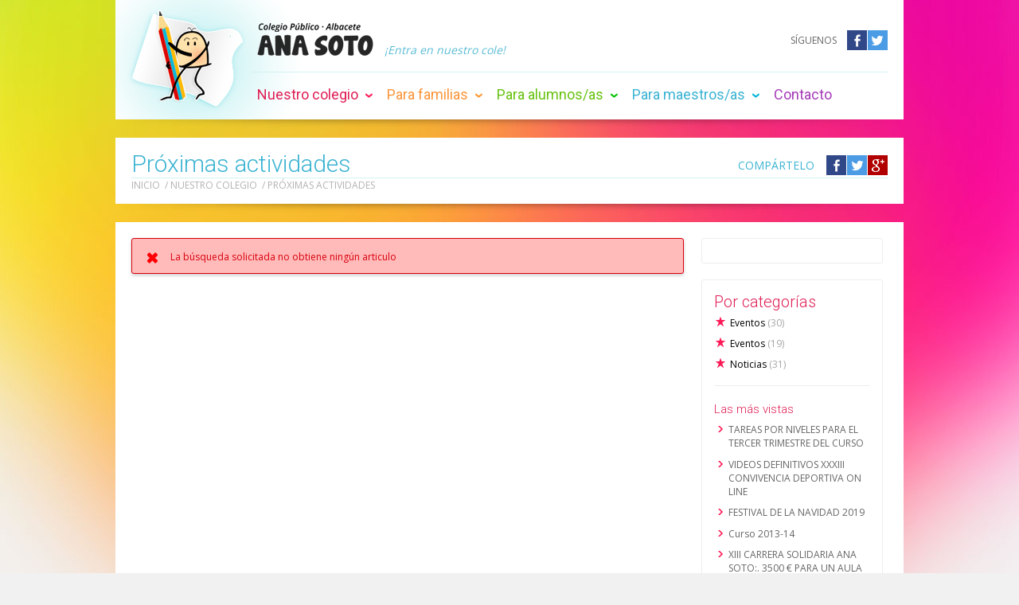

--- FILE ---
content_type: text/html; charset=utf-8
request_url: http://www.colegioanasoto.es/nuestro-colegio/proximas-actividades/2016/03/
body_size: 87750
content:
<!DOCTYPE html>
<!--[if lt IE 7]>      <html lang="es" class="no-js lt-ie9 lt-ie8 lt-ie7"> <![endif]-->
<!--[if IE 7]>         <html lang="es" class="no-js lt-ie9 lt-ie8"> <![endif]-->
<!--[if IE 8]>         <html lang="es" class="no-js lt-ie9"> <![endif]-->
<!--[if gt IE 8]><!--> <html lang="es" class="no-js"> <!--<![endif]-->
<head>
<meta charset="UTF-8"/>
<meta http-equiv="X-UA-Compatible" content="IE=edge"/>
<meta name="viewport" content="width=device-width, initial-scale=1, maximum-scale=1"/>
<title>
Fecha - 2016/03 - Colegio Público Ana Soto
</title>
<meta name="robots" content="index, follow"/>
<meta name="generator" content="Iridio CMS (https://www.areaproject.com)"/>
<meta property="og:type" content="website"/>
<meta property="og:site_name" content="Colegio Público Ana Soto"/>
<meta property="og:url" content="http://colegioanasoto.es/nuestro-colegio/proximas-actividades/2016/03/"/>
<meta property="og:title" content="Fecha - 2016/03 - Colegio Público Ana Soto"/>
<meta property="og:description" content=""/>
<meta name="twitter:card" content="summary"/>
<meta name="twitter:title" content="Fecha - 2016/03 - Colegio Público Ana Soto"/>
<meta name="twitter:description" content=""/>
<!-- Icono Windows8 interface metro, especificar color de fondo e imagen 144x144 -->
<meta name="msapplication-TileImage" content="/anasoto/themes/anasoto/img/windows-icon-144-144.png"/>
<meta name="msapplication-TileColor" content="#ffffff"/>
<!-- Icono Apple -precomposed no aplica efectos 57x57 57x57 72x72 114x114 144x144 -->
<link rel="apple-touch-icon-precomposed" href="/anasoto/themes/anasoto/img/apple-touch-icon.png" />
<link rel="apple-touch-icon-precomposed" sizes="57x57" href="/anasoto/themes/anasoto/img/apple-touch-icon-57x57.png" />
<link rel="apple-touch-icon-precomposed" sizes="72x72" href="/anasoto/themes/anasoto/img/apple-touch-icon-72x72.png" />
<link rel="apple-touch-icon-precomposed" sizes="114x114" href="/anasoto/themes/anasoto/img/apple-touch-icon-114x114.png" />
<link rel="apple-touch-icon-precomposed" sizes="144x144" href="/anasoto/themes/anasoto/img/apple-touch-icon-144x144.png" />
<!-- Icono 16x16 -->
<link rel="shortcut icon" href="/anasoto/themes/anasoto/img/favicon.ico" />
<style type="text/css">/*! normalize.css v3.0.2 | MIT License | git.io/normalize */html{font-family:sans-serif;-ms-text-size-adjust:100%;-webkit-text-size-adjust:100%}body{margin:0}article,aside,details,figcaption,figure,footer,header,hgroup,main,menu,nav,section,summary{display:block}audio,canvas,progress,video{display:inline-block;vertical-align:baseline}audio:not([controls]){display:none;height:0}[hidden],template{display:none}a{background-color:transparent}a:active,a:hover{outline:0}abbr[title]{border-bottom:1px dotted}b,strong{font-weight:700}dfn{font-style:italic}h1{font-size:2em;margin:.67em 0}mark{background:#ff0;color:#000}small{font-size:80%}sub,sup{font-size:75%;line-height:0;position:relative;vertical-align:baseline}sup{top:-.5em}sub{bottom:-.25em}img{border:0}svg:not(:root){overflow:hidden}figure{margin:1em 40px}hr{-moz-box-sizing:content-box;box-sizing:content-box;height:0}pre{overflow:auto}code,kbd,pre,samp{font-family:monospace,monospace;font-size:1em}button,input,optgroup,select,textarea{color:inherit;font:inherit;margin:0}button{overflow:visible}button,select{text-transform:none}button,html input[type=button],input[type=reset],input[type=submit]{-webkit-appearance:button;cursor:pointer}button[disabled],html input[disabled]{cursor:default}button::-moz-focus-inner,input::-moz-focus-inner{border:0;padding:0}input{line-height:normal}input[type=checkbox],input[type=radio]{box-sizing:border-box;padding:0}input[type=number]::-webkit-inner-spin-button,input[type=number]::-webkit-outer-spin-button{height:auto}input[type=search]{-webkit-appearance:textfield;-moz-box-sizing:content-box;-webkit-box-sizing:content-box;box-sizing:content-box}input[type=search]::-webkit-search-cancel-button,input[type=search]::-webkit-search-decoration{-webkit-appearance:none}fieldset{border:1px solid silver;margin:0 2px;padding:.35em .625em .75em}legend{border:0;padding:0}textarea{overflow:auto}optgroup{font-weight:700}table{border-collapse:collapse;border-spacing:0}td,th{padding:0}</style>
<!--[if lte IE 7]><style type="text/css">/*! normalize.css v1.0.1 | MIT License | git.io/normalize */
article,aside,details,figcaption,figure,footer,header,hgroup,nav,section,summary{display:block}
audio,canvas,video{display:inline-block;*display:inline;*zoom:1}
audio:not([controls]){display:none;height:0}
[hidden]{display:none}
html{font-size:100%;-webkit-text-size-adjust:100%;-ms-text-size-adjust:100%}
html,button,input,select,textarea{font-family:sans-serif}
body{margin:0}
a:focus{outline:thin dotted}
a:active,a:hover{outline:0}
h1{font-size:2em;margin:.67em 0}
h2{font-size:1.5em;margin:.83em 0}
h3{font-size:1.17em;margin:1em 0}
h4{font-size:1em;margin:1.33em 0}
h5{font-size:.83em;margin:1.67em 0}
h6{font-size:.75em;margin:2.33em 0}
abbr[title]{border-bottom:1px dotted}
b,strong{font-weight:bold}
blockquote{margin:1em 40px}
dfn{font-style:italic}
mark{background:#ff0;color:#000}
p,pre{margin:1em 0}
code,kbd,pre,samp{font-family:monospace,serif;_font-family:'courier new',monospace;font-size:1em}
pre{white-space:pre;white-space:pre-wrap;word-wrap:break-word}
q{quotes:none}
q:before,q:after{content:'';content:none}
small{font-size:80%}
sub,sup{font-size:75%;line-height:0;position:relative;vertical-align:baseline}
sup{top:-0.5em}
sub{bottom:-0.25em}
dl,menu,ol,ul{margin:1em 0}
dd{margin:0 0 0 40px}
menu,ol,ul{padding:0 0 0 40px}
nav ul,nav ol{list-style:none;list-style-image:none}
img{border:0;-ms-interpolation-mode:bicubic}
svg:not(:root){overflow:hidden}
figure{margin:0}
form{margin:0}
fieldset{border:1px solid #c0c0c0;margin:0 2px;padding:.35em .625em .75em}
legend{border:0;padding:0;white-space:normal;*margin-left:-7px}
button,input,select,textarea{font-size:100%;margin:0;vertical-align:baseline;*vertical-align:middle}
button,input{line-height:normal}
button,html input[type="button"],input[type="reset"],input[type="submit"]{-webkit-appearance:button;cursor:pointer;*overflow:visible}
button[disabled],input[disabled]{cursor:default}
input[type="checkbox"],input[type="radio"]{box-sizing:border-box;padding:0;*height:13px;*width:13px}
input[type="search"]{-webkit-appearance:textfield;-moz-box-sizing:content-box;-webkit-box-sizing:content-box;box-sizing:content-box}
input[type="search"]::-webkit-search-cancel-button,input[type="search"]::-webkit-search-decoration{-webkit-appearance:none}
button::-moz-focus-inner,input::-moz-focus-inner{border:0;padding:0}
textarea{overflow:auto;vertical-align:top}
table{border-collapse:collapse;border-spacing:0}</style><![endif]-->
<style type="text/css">html{font-size:62.5%}body{font-weight:400;font-family:'Open Sans',Arial,Helvetica,sans-serif;background:#f1f1f1 url(/anasoto/themes/anasoto/img/general/body-fondo.jpg) center top no-repeat}html,body,p,h1,h2,h3,h4,h5,h6,dd,dt,dl,ul,li,ol,img{padding:0;margin:0}h1,h2,h3,h4,h5,h6{font-family:'Roboto',Arial,Helvetica,sans-serif;font-weight:300}html,body{height:100%}a{color:#e40071;text-decoration:none}a:hover{text-decoration:underline}img{max-width:100%;height:auto}td,th{margin:0;padding:0}caption,legend{display:none}ul li{list-style-type:none}ol li{list-style-type:none}form{margin:0;padding:0}form fieldset{margin:0;padding:0;border:0}hr{display:none}.acess{display:none}.lft{float:left !important}.rgt{float:right !important}.clearfix:after{content:".";display:block;height:0;clear:both;visibility:hidden}.clear{clear:both}#contendorExterior{position:relative;display:block;width:100%}#contenedorPrincipal{position:relative;display:block;width:100%;background:#f1f1f1 url(/anasoto/themes/anasoto/img/general/body-fondo.jpg) center top no-repeat}#contenedorCabecera{max-width:99em;margin:0 auto;padding:0 2em 0 2em}#contenedorPie{max-width:99em;margin:0 auto;padding:0 2em 0 2em}#cabecera{height:15em;padding:0 2em 0 17em;background:#fff url(/anasoto/themes/anasoto/img/general/cabecera/cabecera-fondo.jpg) left top no-repeat}#cabecera .cabeceraSuperior{width:100%;padding:2.8em 0 1.8em 0;border-bottom:1px solid #d4f2f3}#cabecera .cabeceraSuperior:after{content:".";display:block;height:0;clear:both;visibility:hidden}#cabecera .cabeceraSuperior .cabeceraLogo{float:left;margin:0 0 0 .8em;line-height:0}#cabecera .cabeceraSuperior .cabeceraLogo:hover{opacity:.5;filter:alpha(opacity=50)}#cabecera .cabeceraSuperior .cabeceraBienvenida{float:left;padding:1.8em 0 0 1em;font-size:1.4em;line-height:1.4em;font-style:italic;color:#59bcd5}#cabecera .cabeceraSuperior #navegacionSocial{float:right;margin:1em 0 0 0}#cabecera .cabeceraSuperior #navegacionSocial p{display:inline-block;padding:.5em 1em 0 0;vertical-align:top;font-size:1.2em;line-height:1.2em;color:#666;text-transform:uppercase}#cabecera .cabeceraSuperior #navegacionSocial ul{display:inline}#cabecera .cabeceraSuperior #navegacionSocial ul li{display:inline-block;margin:0 0 0 -.2em}#cabecera .cabeceraSuperior #navegacionSocial ul li.facebook{background:#314888 url(/anasoto/themes/anasoto/img/general/cabecera/cabecera-social-facebook.png) left top no-repeat}#cabecera .cabeceraSuperior #navegacionSocial ul li.twitter{background:#4b9be5 url(/anasoto/themes/anasoto/img/general/cabecera/cabecera-social-twitter.png) left top no-repeat}#cabecera .cabeceraSuperior #navegacionSocial ul li a{display:block;overflow:hidden;width:2.5em;height:0;padding:2.5em 0 0 0}#cabecera .cabeceraSuperior #navegacionSocial ul li a:hover{opacity:.5;filter:alpha(opacity=50)}.lt-ie8 #cabecera .cabeceraSuperior #navegacionSocial p,.lt-ie8 #cabecera .cabeceraSuperior #navegacionSocial ul,.lt-ie8 #cabecera .cabeceraSuperior #navegacionSocial ul li{float:left}.lt-ie8 #cabecera .cabeceraSuperior #navegacionSocial ul li{margin:0 0 0 .1em}#cabecera .abreNavegacion{float:right;display:block;overflow:hidden;width:4.5em;height:0;margin:0 0 0 2em;padding:4.5em 0 0 0;background:#59bcd5 url(/anasoto/themes/anasoto/img/general/cabecera/cabecera-nav-icono-abrir.png) 50% 50% no-repeat;-webkit-border-radius:3px;-moz-border-radius:3px;border-radius:3px}#cabecera .abreNavegacion{display:none}#nav>ul{float:left;padding:1.2em 0 0 0}#nav>ul>li{display:inline-block;margin:0 -.3em 0 .2em;padding:.5em .8em .5em .8em}#nav>ul>li:first-child{margin:0 -.3em 0 0}#nav>ul>li:hover{-webkit-border-radius:3px;-moz-border-radius:3px;border-radius:3px}#nav>ul>li.menuItem1:hover{background:#df2056}#nav>ul>li.menuItem1>a{color:#df2056;background:url(/anasoto/themes/anasoto/img/general/cabecera/cabecera-nav-bullet-menuItem1.png) right .5em no-repeat}#nav>ul>li.menuItem1>a:hover{color:#fff}#nav>ul>li.menuItem2:hover{background:#fb953a}#nav>ul>li.menuItem2>a{color:#fb953a;background:url(/anasoto/themes/anasoto/img/general/cabecera/cabecera-nav-bullet-menuItem2.png) right .5em no-repeat}#nav>ul>li.menuItem2>a:hover{color:#fff}#nav>ul>li.menuItem3:hover{background:#67c211}#nav>ul>li.menuItem3>a{color:#67c211;background:url(/anasoto/themes/anasoto/img/general/cabecera/cabecera-nav-bullet-menuItem3.png) right .5em no-repeat}#nav>ul>li.menuItem3>a:hover{color:#fff}#nav>ul>li.menuItem4:hover{background:#3bb3d2}#nav>ul>li.menuItem4>a{color:#3bb3d2;background:url(/anasoto/themes/anasoto/img/general/cabecera/cabecera-nav-bullet-menuItem4.png) right .5em no-repeat}#nav>ul>li.menuItem4>a:hover{color:#fff}#nav>ul>li.menuItem5:hover{background:#a63cb8}#nav>ul>li.menuItem5>a{padding:0;color:#a63cb8}#nav>ul>li.menuItem5>a:hover{color:#fff}#nav>ul>li:hover>a{color:#fff !important;background-position:right -2.3em}#nav>ul>li>a{display:inline-block;margin:0;padding:0 1em 0 0;font:500 1.8em 'Roboto',Arial,Helvetica,sans-serif}#nav>ul>li>a:hover{text-decoration:none}#nav>ul>li:hover ul{display:block}#nav ul li ul{display:none;position:absolute;overflow:hidden;z-index:9999;min-width:20em;margin:.2em 0 0 -.8em;padding:1em;-webkit-border-radius:3px;-moz-border-radius:3px;border-radius:3px;-webkit-box-shadow:0 4px 6px -2px rgba(0,0,0,.5);-moz-box-shadow:0 4px 6px -2px rgba(0,0,0,.5);box-shadow:0 4px 6px -2px rgba(0,0,0,.5)}#nav ul li ul li{padding:.5em 0 .5em 0}#nav ul li ul li a{color:#fff;font-size:1.2em}#nav>ul>li.menuItem1:hover ul{background:#df2056}#nav>ul>li.menuItem2:hover ul{background:#fb953a}#nav>ul>li.menuItem3:hover ul{background:#67c211}#nav>ul>li.menuItem4:hover ul{background:#3bb3d2}.lt-ie8 #nav>ul>li{display:block;float:left}.lt-ie8 #nav>ul>li>a{display:block}#cabecera .cierraNavegacion{display:none}#pie{padding:2em 2em 2em 7em;background:#fff url(/anasoto/themes/anasoto/img/general/pie/pie-fondo.jpg) 2em 2em no-repeat}#pie .contacta{position:relative;margin:-.2em 0 .3em 0;font-size:1.4em;line-height:1.4em;color:#59bcd5}#pie .copy{font-size:1.2em;line-height:1.2em;color:#acacac}.separadorCaja{width:100%;height:1.2em;padding:0 0 .8em 0}#loginUser{display:block;width:36em;margin:0 auto;padding:0 0 0 15em;vertical-align:top;background:#fff url(/anasoto/themes/anasoto/img/forms/login/lock.png) 0 0 no-repeat}#loginUser h3{display:none}#loginUser form{border:0;margin:0;padding:0}#loginUser form fieldset{border:0;margin:0;padding:0}#loginUser form .LoguinFormField{display:block;width:100%;margin:0 0 1em 0}#loginUser form .LoguinFormField label{display:block;font-size:1.2em;display:none}#loginUser form .LoguinFormField input{width:26em;padding:.8em .8em .8em 3em;font-size:1.2em;background:#fafafa;border:0;border-top:1px solid #dbdbdb;color:#404040;-webkit-border-radius:3px;-moz-border-radius:3px;border-radius:3px;-webkit-transition:.3s ease;-moz-transition:.3s ease;-o-transition:.3s ease;-ms-transition:.3s ease;transition:.3s ease}#loginUser form .LoguinFormField input:focus{outline:0;background-color:#fffbeb !important;border-top:1px solid #ffe98f;-webkit-transition:all .3s ease-in-out;-moz-transition:all .2s ease-in-out;-o-transition:all .2s ease-in-out;-ms-transition:all .2s ease-in-out;transition:all .2s ease-in-out}#loginUser form .LoguinFormField #login_user{margin:0 0 1em 0;background:#fafafa url(/anasoto/themes/anasoto/img/forms/login/loguin-input-user.png) .8em .8em no-repeat}#loginUser form .LoguinFormField #login_password{background:#fafafa url(/anasoto/themes/anasoto/img/forms/login/loguin-input-password.png) .8em .8em no-repeat}#loginUser form .LoguinFormSubmit{display:block;float:left;margin:1.5em 0 0 0;padding:0}#loginUser form .LoguinFormSubmit input{margin:0;padding:.9em 2em;line-height:1.2em;font-size:1.2em;color:#fff;font-weight:bold;border:0;font-family:'Open Sans',Arial,Helvetica,sans-serif;text-transform:uppercase;background:#3bb3d2;-webkit-border-radius:3px;-moz-border-radius:3px;border-radius:3px;-webkit-transition:.3s ease;-moz-transition:.3s ease;-o-transition:.3s ease;-ms-transition:.3s ease;transition:.3s ease}.lt-ie8 #loginUser form .LoguinFormSubmit input{width:12em;padding:.8em 0}#loginUser form .LoguinFormSubmit input:hover{background:#d9d9d9;-webkit-transition:.3s ease;-moz-transition:.3s ease;-o-transition:.3s ease;-ms-transition:.3s ease;transition:.3s ease}#loginUser form .LoguinFormSubmit input:active{position:relative;top:.2em}#loginUser form .LoguinFormPasswordRecovery{display:none;float:right;margin:2.2em 0 0 1em}#loginUser form .LoguinFormPasswordRecovery a{display:none;font-size:1.2em;color:#909090;text-decoration:none}#loginUser form .LoguinFormPasswordRecovery a:hover{color:#3bb3d2;text-decoration:underline}#loginUserRecovery{width:80%;margin:0 auto;text-align:center}#loginUserRecovery h3{display:none}#loginUserRecovery p{margin:0 0 2em 0;font-size:1.3em;color:#404040;text-align:center}#loginUserRecovery form fieldset{border:0;padding:0;margin:0}#loginUserRecovery form label{display:none}#loginUserRecovery form .LoguinFormInput{width:26em;height:1.2em;margin:0;padding:.8em .8em .8em 3em;font-size:1.2em;border:0;border-top:1px solid #dbdbdb;color:#404040;background:#fafafa url(/anasoto/themes/anasoto/img/forms/login/loguin-input-user.png) .8em .7em no-repeat;-webkit-border-radius:3px;-moz-border-radius:3px;border-radius:3px;-webkit-transition:.3s ease;-moz-transition:.3s ease;-o-transition:.3s ease;-ms-transition:.3s ease;transition:.3s ease}#loginUserRecovery form .LoguinFormInput:focus{outline:0;outline:0;background-color:#fffbeb !important;border-top:1px solid #ffe98f;-webkit-transition:.3s ease;-moz-transition:.3s ease;-o-transition:.3s ease;-ms-transition:.3s ease;transition:.3s ease}#loginUserRecovery form .LoguinFormSubmit{margin:1.5em 0 0 0;padding:.9em 2em .9em 2em;line-height:1.2em;font-size:1.2em;color:#fff;font-weight:bold;border:0;font-family:'Open Sans',Arial,Helvetica,sans-serif;text-transform:uppercase;background:#3bb3d2;-webkit-border-radius:3px;-moz-border-radius:3px;border-radius:3px;-webkit-transition:.3s ease;-moz-transition:.3s ease;-o-transition:.3s ease;-ms-transition:.3s ease;transition:.3s ease}.lt-ie8 #loginUserRecovery form .LoguinFormSubmit{width:18em;height:3em;padding:.8em 0}#loginUserRecovery form .LoguinFormSubmit:hover{background:#d9d9d9;-webkit-transition:.3s ease;-moz-transition:.3s ease;-o-transition:.3s ease;-ms-transition:.3s ease;transition:.3s ease}#loginUserRecovery form .LoguinFormSubmit:active{position:relative;top:.2em}#userArea{display:block;margin:0;padding:1.5em 2em;background:#fff}#userArea:after{content:".";display:block;height:0;clear:both;visibility:hidden}#userArea ul{width:100%;text-align:center}#userArea ul li{display:inline-block;margin:0;font-size:1.2em;color:#666}#userArea ul li .userAreaUsername{font-weight:bold;color:#fb953a}#userArea ul li a{display:block;font-weight:bold;margin:0 0 0 1em;padding:0 0 0 1em;border-left:1px dotted #bcbcbc}#userArea ul li a:hover{text-decoration:underline}@media screen and (max-device-width:990px),screen and (max-width:990px){#cabecera{padding:0 2em 0 2em;background:#fff url(/anasoto/themes/anasoto/img/general/cabecera/cabecera-fondo-movil.jpg) 0 -.5em no-repeat}#cabecera .cabeceraSuperior .cabeceraLogo{margin:0 0 0 10em}#nav>ul{background:#fff}#nav>ul>li>a{padding:0}#nav>ul>li.menuItem1>a,#nav>ul>li.menuItem2>a,#nav>ul>li.menuItem3>a,#nav>ul>li.menuItem4>a{background:none}#userArea ul li .userAreaWelcome{display:none}}@media screen and (max-device-width:768px),screen and (max-width:768px){#cabecera{height:10.1em}#cabecera .cabeceraSuperior{border-bottom:0}#cabecera .cabeceraSuperior .cabeceraBienvenida{display:none}#cabecera .abreNavegacion{display:block}#cabecera .cabeceraSuperior #navegacionSocial p{display:none}#nav{position:absolute;display:none;top:0;left:0;width:80%;padding:50px 0 0 0}#nav ul{display:block;position:relative;padding:0;margin:0;border:0;text-align:left;background:none}#nav ul li{display:block;padding:0;margin:0}#nav ul>li:hover{background:none !important}#nav ul li a{display:block;color:#59bcd5 !important;margin:0 !important;padding:0 0 .5em 1em !important;font-size:1.4em;background:none}#nav ul li a:hover{color:#59bcd5;text-decoration:underline}#nav ul>li:hover ul{background:none !important}#nav ul li.menuItem1 a{color:#df2056 !important}#nav ul li.menuItem2 a{color:#fb953a !important}#nav ul li.menuItem3 a{color:#67c211 !important}#nav ul li.menuItem4 a{color:#3bb3d2 !important}#nav ul li.menuItem5 a{color:#a63cb8 !important}#nav ul li ul{display:block;position:relative;padding:0 0 .5em 0;margin:0;-webkit-box-shadow:none;-moz-box-shadow:none;box-shadow:none}#nav ul li ul li{padding:0 2em 0 2em !important;background:url(/anasoto/themes/anasoto/img/general/cabecera/cabecera-nav-bullet-subMenu.jpg) 2.1em .8em no-repeat !important}#nav ul li:hover ul li{background:url(/anasoto/themes/anasoto/img/general/cabecera/cabecera-nav-bullet-subMenu.jpg) 2.1em .8em no-repeat !important}#nav ul li ul li a{color:#fff;font-size:1.2em;font-weight:normal;text-transform:none;text-shadow:none}#nav ul li ul li a:hover{color:#fff;text-decoration:underline}#nav .cierraNavegacion{display:block;position:absolute;top:15px;right:15px;width:30px;height:0;margin:0;padding:30px 0 0 0;overflow:hidden;background:transparent url(/anasoto/themes/anasoto/img/general/cabecera/cabecera-nav-icono-cerrar.png) 50% 50% no-repeat}.js-ready #nav{display:block;height:100%;width:80%;left:-80%}.js-ready #contenedorPrincipal{left:0}.js-nav #contenedorPrincipal{left:80%;-webkit-box-shadow:0 0 10px 0 rgba(0,0,0,.2);-moz-box-shadow:0 0 10px 0 rgba(0,0,0,.2);box-shadow:0 0 10px 0 rgba(0,0,0,.2)}.js-nav #contendorExterior{background:#fff}.csstransforms3d.csstransitions.js-ready #nav{left:0;-webkit-transform:translate3d(-100%,0,0);-moz-transform:translate3d(-100%,0,0);-ms-transform:translate3d(-100%,0,0);-o-transform:translate3d(-100%,0,0);transform:translate3d(-100%,0,0);-webkit-backface-visibility:hidden;-moz-backface-visibility:hidden;-ms-backface-visibility:hidden;-o-backface-visibility:hidden;backface-visibility:hidden}.csstransforms3d.csstransitions.js-ready #contenedorPrincipal{left:0 !important;-webkit-transform:translate3d(0,0,0);-moz-transform:translate3d(0,0,0);-ms-transform:translate3d(0,0,0);-o-transform:translate3d(0,0,0);transform:translate3d(0,0,0);-webkit-transition:-webkit-transform 500ms ease;-moz-transition:-moz-transform 500ms ease;-o-transition:-o-transform 500ms ease;transition:transform 500ms ease;-webkit-backface-visibility:hidden;-moz-backface-visibility:hidden;-ms-backface-visibility:hidden;-o-backface-visibility:hidden;backface-visibility:hidden}.csstransforms3d.csstransitions.js-nav #contenedorPrincipal{-webkit-transform:translate3d(80%,0,0) scale3d(1,1,1);-moz-transform:translate3d(80%,0,0) scale3d(1,1,1);-ms-transform:translate3d(80%,0,0) scale3d(1,1,1);-o-transform:translate3d(80%,0,0) scale3d(1,1,1);transform:translate3d(80%,0,0) scale3d(1,1,1)}#loginUser{padding:0;background:none}}@media screen and (max-device-width:480px),screen and (max-width:480px){#contenedorCabecera{padding:0}#cabecera{background:#fff}#cabecera .cabeceraSuperior .cabeceraLogo{margin:0}#cabecera .cabeceraSuperior #navegacionSocial{display:none}#userArea ul li a{margin:0 0 0 .5em;padding:0 0 0 .5em}#userArea ul .userAreaArticulos{display:none}#userArea ul .userAreaPublicar{display:none}#userArea ul .userAreaComentarios{display:none}#contenedorPie{padding:0}#contenedorPie .separadorCaja{display:none}#pie{padding:2em 2em 2em 2em;background:#fff}#pie p{text-align:center}#loginUser{width:100%}#loginUser form .LoguinFormField input{width:80%}#loginUser form .LoguinFormSubmit{float:none;width:100%;clear:both;text-align:center}#loginUser form .LoguinFormPasswordRecovery{float:none;width:100%;clear:both;text-align:center;margin:2em 0 0 0}#loginUserRecovery form .LoguinFormInput{width:80%}}</style>
<style type="text/css">#contenedorCuerpo{max-width:99em;margin:0 auto;padding:0 2em 0 2em}#contenedorCuerpo:after{content:".";display:block;height:0;clear:both;visibility:hidden}#contenedorCabeceraContenidos{display:block;margin:0;padding:1.5em 2em;background:#fff}#contenedorCabeceraContenidos:after{content:".";display:block;height:0;clear:both;visibility:hidden}#contenedorContenidos{display:block;margin:0;padding:4em 2em 2em 2em;background:#fff}#contenedorContenidos:after{content:".";display:block;height:0;clear:both;visibility:hidden}.lt-ie8 #contenedorContenidos{overflow:auto}#contenedorCabeceraContenidos h2{float:left;display:block;font-size:3em;color:#3bb3d2;text-transform:none}#compartirSocial{float:right;margin:.7em 0 0 0}#compartirSocial .cabecera{display:inline-block;padding:.2em 1em 0 0;vertical-align:top;font-size:1.4em;color:#3bb3d2;text-transform:uppercase}#compartirSocial ul{display:inline}#compartirSocial ul li{display:inline-block;margin:0 0 0 -.2em}#compartirSocial ul li a{display:block;overflow:hidden;width:2.5em;height:0;padding:2.5em 0 0 0}#compartirSocial ul .facebook a{background:#314888 url(/anasoto/themes/anasoto/img/general/social/social-facebook.png) 50% 50% no-repeat}#compartirSocial ul .twitter a{background:#4b9be5 url(/anasoto/themes/anasoto/img/general/social/social-twitter.png) 50% 50% no-repeat}#compartirSocial ul .googlePlus a{background:#b10000 url(/anasoto/themes/anasoto/img/general/social/social-googleplus.png) 50% 50% no-repeat}.lt-ie8 #compartirSocial .cabecera,.lt-ie8 #compartirSocial ul,.lt-ie8 #compartirSocial ul li{float:left}.lt-ie8 #compartirSocial ul ul li{margin:0 0 0 .1em}.lt-ie8 #compartirSocial ul .facebook a,.lt-ie8 #compartirSocial ul .twitter a,.lt-ie8 #compartirSocial ul .googlePlus a{background-position:.5em .5em}#migas{width:100%;clear:both;border-top:1px solid #d4f2f3}#migas .cabecera{display:none}#migas ul{display:inline}#migas ul li{display:inline;color:#b2b2b2;font-size:12px;text-transform:uppercase}#migas ul li span{font-weight:normal;color:#df2056}#migas ul li a{color:#b2b2b2;font-size:12px;text-decoration:none}#migas ul li a:hover{text-decoration:underline;color:#000}#contenedorContenidos nav{display:inline-block;width:28%;margin:0 4% 0 0;vertical-align:top}#contenedorContenidos nav ul{display:block;padding:0;margin:0;border-top:1px solid #d4f2f3}#contenedorContenidos nav ul li{display:block;padding:0;margin:0;border-bottom:1px solid #d4f2f3}#contenedorContenidos nav ul li:first-child{border-top:0}#contenedorContenidos nav ul li a{display:block;color:#3bb3d2;margin:0;padding:.2em 0 .4em 0;font-size:1.4em;line-height:1.4em;font-weight:bold}#contenedorContenidos nav ul li a:hover{text-decoration:underline}#contenedorContenidos nav ul li ul{padding:.2em 0 .2em 0;border-top:1px solid #d4f2f3}#contenedorContenidos nav ul li ul li{padding:0 0 0 2em !important;border:0;background:url(/anasoto/themes/anasoto/img/general/cabecera/cabecera-nav-bullet-subMenu.jpg) .8em .8em no-repeat !important}#contenedorContenidos nav ul li ul li a{color:#666;font-size:1.2em;font-weight:bold;text-transform:none;text-shadow:none}#contenedorContenidos nav ul li ul li a:hover{text-decoration:underline}.lt-ie8 #contenedorContenidos nav{float:left}#contenidos{display:inline-block;width:67%}#contenidos:after{content:".";display:block;height:0;clear:both;visibility:hidden}.lt-ie8 #contenidos{float:left}.form-content-title h2{clear:both;margin:0 0 .5em 0;padding:0;font-size:2.8em;color:#3bb3d2}.form-content-title h2 img{display:none}.form-content-notice{padding:0;margin:0 0 1.5em 0;font-size:1.2em}.form-newelement{width:100%;padding:0;margin:0 0 2em 0}.form-newelement a{display:inline-block;margin:0;padding:1em 2em;line-height:1.2em;font-size:1.2em;font-weight:bold;text-transform:uppercase;text-decoration:none;border:0;background:none;color:#fff;background-color:#3bb3d2;text-shadow:0 1px 0 #3bb3d2;-webkit-border-radius:3px;-moz-border-radius:3px;border-radius:3px}.form-newelement a:hover{background:#404040;text-shadow:0 1px 0 #000 !important}.form-newelement a:active{position:relative;top:.2em}.form-content1col{width:100%;overflow:hidden}.form-content1col form{width:100%;padding:0;margin:0}.form-content1col fieldset{border:0;padding:0;margin:0}.form-content1col .title{display:none}.form-content1col .content-info{display:none}.form-groupfields{clear:both;margin:0 0 1.5em 0}.form-groupfields:after{content:".";display:block;height:0;clear:both;visibility:hidden}.form-groupfields a{display:block;background:url(/anasoto/themes/anasoto/img/form/table-header-gray.jpg) repeat-x left top;text-decoration:none}.form-groupfields a:hover{text-decoration:none}.form-singlefield{margin:0 0 1.5em 0;clear:both}.form-singlefield .help{clear:both;margin:.5em 0 0 0;font-style:normal;font-size:1.1em;line-height:1.4em;color:#909090}.form-singlefield label{display:block;padding:0 0 .5em 0;font-size:1.2em;font-weight:bold}.form-singlefield label+br{display:none}.form-singlefield label.nolabel{display:block;overflow:hidden;height:0;padding:1em 0 0 0}.form-singlefield input{width:100%;padding:.8em;line-height:1.2em;font-size:1.2em;background:#fafafa;border:0;border-top:1px solid #dbdbdb;outline:0;-webkit-transition:.3s ease;-moz-transition:.3s ease;-o-transition:.3s ease;-ms-transition:.3s ease;transition:.3s ease}.form-singlefield input:focus{background:#fffbeb;border-top:1px solid #ffe98f;-webkit-transition:.3s ease;-moz-transition:.3s ease;-o-transition:.3s ease;-ms-transition:.3s ease;transition:.3s ease}.form-singlefield select{width:100%;padding:.8em;line-height:1.2em;font-size:1.2em;background:#fafafa;border-top:1px solid #dbdbdb;border-right:1px solid #fafafa;border-bottom:1px solid #fafafa;border-left:1px solid #fafafa;outline:0;-webkit-transition:.3s ease;-moz-transition:.3s ease;-o-transition:.3s ease;-ms-transition:.3s ease;transition:.3s ease}.form-singlefield select:focus{border-top:1px solid #dbdbdb;border-right:1px solid #fafafa;border-bottom:1px solid #fafafa;border-left:1px solid #fafafa;-webkit-transition:.3s ease;-moz-transition:.3s ease;-o-transition:.3s ease;-ms-transition:.3s ease;transition:.3s ease}.form-singlefield select option{background:#fff}.form-singlefield textarea{width:100%;height:5em;padding:.8em;line-height:1.2em;font-size:1.2em;background:#fafafa;border:0;border-top:1px solid #dbdbdb;outline:0;font-family:'Open Sans',Arial,Helvetica,sans-serif;-webkit-transition:.3s ease;-moz-transition:.3s ease;-o-transition:.3s ease;-ms-transition:.3s ease;transition:.3s ease}.form-singlefield textarea:focus,.form-singlefield textarea:active{height:15em;background:#fffbeb;border-top:1px solid #ffe98f;-webkit-transition:.3s ease;-moz-transition:.3s ease;-o-transition:.3s ease;-ms-transition:.3s ease;transition:.3s ease}.form-singlefield input[type='checkbox']{width:auto;border:0}.form-singlefield .icmsbtn{display:block;float:left;margin:0;height:3em;padding:0 2em;line-height:1.2em;font-size:1.2em;font-weight:bold;text-transform:uppercase;border:0;background:none;color:#fff;background-color:#3bb3d2;text-shadow:0 1px 0 #3bb3d2;-webkit-border-radius:3px;-moz-border-radius:3px;border-radius:3px}.form-singlefield .icmsbtn:hover{background:#404040;text-shadow:0 1px 0 #000 !important}.form-singlefield .icmsbtn:active{position:relative;top:.2em}.form-actions{width:100%}.form-actions:after{content:".";display:block;height:0;clear:both;visibility:hidden}.form-actions button{display:block;float:left;margin:0;height:3em;padding:0 2em;line-height:1.2em;font-size:1.2em;font-weight:bold;text-transform:uppercase;border:0;background:none;color:#fff;background-color:#3bb3d2;text-shadow:0 1px 0 #3bb3d2;-webkit-border-radius:3px;-moz-border-radius:3px;border-radius:3px}.lt-ie8 .form-actions button{width:12em;padding:.8em 0}.form-actions button:hover{background:#404040;text-shadow:0 1px 0 #000 !important}.form-actions button:active{position:relative;top:.2em}.form-actions a{display:none}.form-table{width:100%;margin:0 0 1em 0;font-size:1.2em;border-bottom:1px solid #d4f2f3}.form-table caption{display:none}.form-table thead{background:#3bb3d2}.form-table thead th{padding:.5em;font-weight:bold;text-align:left;color:#fff}.form-table tbody tr{padding:.5em;border-bottom:1px solid #d4f2f3}.form-table tbody td{padding:.5em;border-bottom:0;background:#fff}.form-table tbody td form{margin:0;padding:0}.form-table tbody td form fieldset{margin:0;padding:0;border:0}.form-table tbody .action{width:1.6em}.form-table tfoot{background:#3bb3d2}.form-table tfoot th{padding:.5em;font-weight:bold;text-align:left;color:#fff}.form-table tbody td.action a{display:block;height:0;width:16px;overflow:hidden;padding:16px 0 0 0}.form-table tbody td.action a:hover{opacity:.35}.form-table tbody td.action a.disabled{opacity:.35;cursor:default}.form-table tbody td.action a.disabled:hover{opacity:1 !important;cursor:default}.form-table tbody td.action a span{display:none}a.action-lock{background:url(/anasoto/themes/anasoto/img/forms/button-lock.png) 0 0 no-repeat}a.action-lock:hover{opacity:1 !important;cursor:default}a.action-delete{background:url(/anasoto/themes/anasoto/img/forms/button-delete.png) 0 0 no-repeat}a.action-update{background:url(/anasoto/themes/anasoto/img/forms/button-edit.png) 0 0 no-repeat}a.action-reply{background:url(/anasoto/themes/anasoto/img/forms/button-reply.png) 0 0 no-repeat}a.action-approve{background:url(/anasoto/themes/anasoto/img/forms/button-approve.png) 0 0 no-repeat}.form-paging{display:block;margin:2.5em 0 0 0;padding:2em;text-align:center;border:1px solid #ededed;-moz-border-radius:3px;-webkit-border-radius:3px;border-radius:3px;text-decoration:none}.form-paging .pages{color:#a6a6a6;padding:0 .5em 0 0;font-size:1.4em}.form-paging a{color:#3bb3d2;padding:.2em .5em .2em .5em;font-size:1.4em;-moz-border-radius:3px;-webkit-border-radius:3px;border-radius:3px;text-decoration:none}.form-paging a:hover{text-decoration:underline}.form-paging .current{color:#3bb3d2;padding:.2em .5em .2em .5em;border:1px solid #3bb3d2;font-size:1.4em;-moz-border-radius:3px;-webkit-border-radius:3px;border-radius:3px;text-decoration:none}.form-paging .disabled{color:#a6a6a6;padding:0 .3em 0 .3em;font-size:1.4em}.form-paging .extend{color:#a6a6a6;padding:0 .3em 0 .3em;font-size:1.4em}.formError{position:absolute;top:30em;left:30em;padding-bottom:1.3em;display:block;z-index:5000;cursor:pointer}.formError .formErrorContent{width:100%;background:#3c3c3c;color:#fff;width:20em;font-size:1.1em;padding:.4em 1em .4em 1em}.formError .formErrorArrow{width:15px;margin:-2px 0 0 13px;z-index:5001}.formError .formErrorArrowBottom{top:0;margin:-6px}.formError .formErrorArrow div{font-size:0;height:1px;background:#3c3c3c;margin:0 auto;line-height:0;display:block}.formError .formErrorArrow .line10{width:15px}.formError .formErrorArrow .line9{width:13px}.formError .formErrorArrow .line8{width:11px}.formError .formErrorArrow .line7{width:9px}.formError .formErrorArrow .line6{width:7px}.formError .formErrorArrow .line5{width:5px}.formError .formErrorArrow .line4{width:3px}.formError .formErrorArrow .line3{width:1px}.formError .formErrorArrow .line2{width:0}.formError .formErrorArrow .line1{width:0}* html .formError .formErrorArrow,* html .formError .formErrorArrowBottom{position:relative;zoom:1}* html .formError .formErrorContent,* html .formError .formErrorArrow div,* html .formError .formErrorArrow .line2,* html .formError .formErrorArrow .line1{zoom:1}.form_error{margin:0 0 3em 0;border:.1em solid #d8000c;color:#d8000c;background:#ffbaba url(/anasoto/themes/anasoto/img/forms/notificaciones/error.png) 1.6em 1.6em no-repeat;-webkit-border-radius:3px;-moz-border-radius:3px;border-radius:3px;-webkit-box-shadow:0 2px 4px 0 rgba(0,0,0,.2);-moz-box-shadow:0 2px 4px 0 rgba(0,0,0,.2);box-shadow:0 2px 4px 0 rgba(0,0,0,.2)}.form_error p{padding:1.2em 1.2em 1em 4em;font-size:1.2em}.form_info{margin:0 0 3em 0;border:.1em solid #4f8a10;color:#4f8a10;background:#dff2bf url(/anasoto/themes/anasoto/img/forms/notificaciones/success.png) 1.6em 1.6em no-repeat;-webkit-border-radius:3px;-moz-border-radius:3px;border-radius:3px;-webkit-box-shadow:0 2px 4px 0 rgba(0,0,0,.2);-moz-box-shadow:0 2px 4px 0 rgba(0,0,0,.2);box-shadow:0 2px 4px 0 rgba(0,0,0,.2)}.form_info p{padding:1.2em 1.2em 1em 4em;font-size:1.2em}.form_action{margin:0 0 3em 0;border:.1em solid #d28500;color:#d28500;background:#feefb3 url(/anasoto/themes/anasoto/img/forms/notificaciones/warning.png) 1.6em 1.6em no-repeat;-webkit-border-radius:3px;-moz-border-radius:3px;border-radius:3px;-webkit-box-shadow:0 2px 4px 0 rgba(0,0,0,.2);-moz-box-shadow:0 2px 4px 0 rgba(0,0,0,.2);box-shadow:0 2px 4px 0 rgba(0,0,0,.2)}.lt-ie8 .form_action{display:block}.form_action:after{content:".";display:block;height:0;clear:both;visibility:hidden}.form_action p{display:inline-block;position:relative;padding:1.2em 0 1em 4em;font-size:1.2em}.lt-ie8 .form_action p{display:inline}.form_action div{display:inline;margin:0;padding:0}.lt-ie8 .form_action div{position:relative;top:-.6em}.form_action a{display:inline-block;margin-left:1em;padding:.5em .8em;line-height:1.2em;font-size:1.2em;color:#fff;font-weight:bold;border:0;font-family:'Open Sans',Arial,Helvetica,sans-serif;text-shadow:0 1px 0 #9c4300;background:#ff6e00;-webkit-border-radius:3px;-moz-border-radius:3px;border-radius:3px}.lt-ie8 .form_action a{width:6em;padding:.5em 0}.form_action a:hover{background:#ffa100;text-shadow:0 1px 0 #9c4300 !important;text-decoration:none}.form_action a:active{position:relative;top:.2em}@media screen and (max-device-width:768px),screen and (max-width:768px){#compartirSocial{display:none}#contenedorContenidos{padding:2em}#contenedorContenidos nav{float:none;width:100%;margin:0}#contenidos{float:none;width:100%;margin:2em 0 0 0}}@media screen and (max-device-width:480px),screen and (max-width:480px){#cabecera{height:9em}#contenedorCabecera .separadorCaja{display:none}#contenedorCabeceraContenidos{padding:.8em 2em 1.5em 2em;border-top:1px solid #d4f2f3}#contenedorCabeceraContenidos h2{float:none;font-size:2.5em}#migas{display:none}#contenedorCuerpo{padding:0}}</style>
<style type="text/css">#contenedorContenidosBlog{display:block;margin:0;padding:2em 2em 2em 2em;background:#fff}#contenedorContenidosBlog:after{content:".";display:block;height:0;clear:both;visibility:hidden}#contenidosBlogPrincipal{display:inline-block;width:73%;margin:0 2% 0 0;vertical-align:top}#contenidosBlogAuxiliar{display:inline-block;width:24%;vertical-align:top}.lt-ie8 #contenedorContenidosBlog{overflow:auto}.lt-ie8 #contenidosBlogPrincipal,.lt-ie8 #contenidosBlogAuxiliar{display:block;float:left}#contenidosBlogPrincipal ul{display:block;width:100%;margin:0;padding:0}.PostList{display:block;margin:0 0 2em 0;padding:2em;border:1px solid #ededed;-moz-border-radius:3px;-webkit-border-radius:3px;border-radius:3px;text-decoration:none}.PostList header{display:block;width:100%;margin:0 0 1em 0;padding:0}.PostList header h3{display:block;width:100%;margin:0 0 .5em 0;padding:0 0 .2em 0;font:300 2em 'Roboto',Arial,Helvetica,sans-serif;color:#f1103a;border-bottom:1px solid #ededed}.PostList header h3 a{text-decoration:none;color:#000}.PostList header h3 a:hover{text-decoration:underline}.PostList header .Submitted{display:block;width:100%;margin:0;padding:0}.PostList header .Submitted .SubmittedBy{display:none}.PostList header .Submitted .SubmittedDate{display:inline-block;padding:0 0 0 1.5em;color:#666;font-size:1.2em;line-height:1.2em;background:url(/anasoto/themes/anasoto/img/blog/fecha.png) left top no-repeat}.PostList header .Submitted .InfoComments{display:inline-block;padding:0 0 0 1.5em;margin:0 0 0 1.5em;font-size:1.2em;line-height:1.2em;background:url(/anasoto/themes/anasoto/img/blog/comentarios.png) left top no-repeat}.PostList header .Submitted .InfoComments a{color:#000;text-decoration:none}.PostList header .Submitted .InfoComments a:hover{text-decoration:underline}.lt-ie8 .PostList header .Submitted .SubmittedDate,.lt-ie8 .PostList header .Submitted .InfoComments{display:block;float:left}.PostList section{display:block;width:100%;margin:0;padding:0}.PostList p{display:block;width:100%;overflow:auto;font-size:1.3em;padding:0 20em 0 0;line-height:180%}.PostList p img{float:right;max-width:15em;height:auto;margin:.3em 0 .3em 2em;border:.1em solid #fff;-moz-border-radius:3px;-webkit-border-radius:3px;border-radius:3px;-webkit-box-shadow:0 2px 6px 0 rgba(0,0,0,.2);-moz-box-shadow:0 2px 6px 0 rgba(0,0,0,.2);box-shadow:0 2px 6px 0 rgba(0,0,0,.2)}.PostList p a{display:block;width:100%;margin:1em 0 0 0;padding:0;border-top:1px solid #ededed;background:none;color:#000;text-decoration:none;-moz-border-radius:3px;-webkit-border-radius:3px;border-radius:3px}.PostList p a:hover{text-decoration:underline}.PostList footer{display:none}.id-57 .PostList header .Submitted .SubmittedBy{display:inline-block;padding:0 1.5em 0 0;color:#666;font-size:1.2em;line-height:1.2em}.id-57 .PostList header .Submitted .SubmittedBy a{color:#3bb3d2;text-decoration:none;font-weight:bold}.id-13 .PostList header h3 a,.id-13 .PostList p a,.id-13 .PostList header .Submitted .InfoComments a{color:#df2056}.id-13 .PostList header .Submitted .SubmittedDate{background:url(/anasoto/themes/anasoto/img/blog/rojo/fecha.png) left top no-repeat}.id-13 .PostList header .Submitted .InfoComments{background:url(/anasoto/themes/anasoto/img/blog/rojo/comentarios.png) left top no-repeat}.id-12 .PostList header h3 a,.id-12 .PostList p a,.id-12 .PostList header .Submitted .InfoComments a{color:#df2056}.id-12 .PostList header .Submitted .SubmittedDate{background:url(/anasoto/themes/anasoto/img/blog/rojo/fecha.png) left top no-repeat}.id-12 .PostList header .Submitted .InfoComments{background:url(/anasoto/themes/anasoto/img/blog/rojo/comentarios.png) left top no-repeat}.id-6 .PostList header h3 a,.id-6 .PostList p a,.id-6 .PostList header .Submitted .InfoComments a{color:#00c300}.id-6 .PostList header .Submitted .SubmittedDate{background:url(/anasoto/themes/anasoto/img/blog/verde/fecha.png) left top no-repeat}.id-6 .PostList header .Submitted .InfoComments{background:url(/anasoto/themes/anasoto/img/blog/verde/comentarios.png) left top no-repeat}.id-8 .PostList header h3 a,.id-8 .PostList p a,.id-8 .PostList header .Submitted .InfoComments a{color:#00c300}.id-8 .PostList header .Submitted .SubmittedDate{background:url(/anasoto/themes/anasoto/img/blog/verde/fecha.png) left top no-repeat}.id-8 .PostList header .Submitted .InfoComments{background:url(/anasoto/themes/anasoto/img/blog/verde/comentarios.png) left top no-repeat}.id-9 .PostList header h3 a,.id-9 .PostList p a,.id-9 .PostList header .Submitted .InfoComments a{color:#00c300}.id-9 .PostList header .Submitted .SubmittedDate{background:url(/anasoto/themes/anasoto/img/blog/verde/fecha.png) left top no-repeat}.id-9 .PostList header .Submitted .InfoComments{background:url(/anasoto/themes/anasoto/img/blog/verde/comentarios.png) left top no-repeat}.id-10 .PostList header h3 a,.id-10 .PostList p a,.id-10 .PostList header .Submitted .InfoComments a{color:#00c300}.id-10 .PostList header .Submitted .SubmittedDate{background:url(/anasoto/themes/anasoto/img/blog/verde/fecha.png) left top no-repeat}.id-10 .PostList header .Submitted .InfoComments{background:url(/anasoto/themes/anasoto/img/blog/verde/comentarios.png) left top no-repeat}.id-11 .PostList header h3 a,.id-11 .PostList p a,.id-11 .PostList header .Submitted .InfoComments a{color:#00c300}.id-11 .PostList header .Submitted .SubmittedDate{background:url(/anasoto/themes/anasoto/img/blog/verde/fecha.png) left top no-repeat}.id-11 .PostList header .Submitted .InfoComments{background:url(/anasoto/themes/anasoto/img/blog/verde/comentarios.png) left top no-repeat}.id-57 .PostList header h3 a,.id-57 .PostList p a,.id-57 .PostList header .Submitted .InfoComments a{color:#3bb3d2}.id-57 .PostList header .Submitted .SubmittedDate{background:url(/anasoto/themes/anasoto/img/blog/azul/fecha.png) left top no-repeat}.id-57 .PostList header .Submitted .InfoComments{background:url(/anasoto/themes/anasoto/img/blog/azul/comentarios.png) left top no-repeat}.Post{display:block;margin:0;padding:2em;border:1px solid #ededed;-moz-border-radius:3px;-webkit-border-radius:3px;border-radius:3px;text-decoration:none}.Post header{display:block;width:100%;margin:0 0 2.5em 0;padding:0}.Post header h3{display:block;width:100%;margin:0 0 .5em 0;padding:0 0 .2em 0;font:300 2.8em 'Roboto',Arial,Helvetica,sans-serif;color:#df2056;border-bottom:1px solid #ededed}.Post header .Submitted{display:block;width:100%;margin:0;padding:0}.Post header .Submitted .SubmittedBy{display:none}.Post header .Submitted .SubmittedDate{display:inline-block;padding:0 0 0 1.5em;color:#666;font-size:1.2em;line-height:1.2em;background:url(/anasoto/themes/anasoto/img/blog/fecha.png) left top no-repeat}.Post header .Submitted .InfoComments{display:inline-block;padding:0 0 0 1.5em;margin:0 0 0 1.5em;font-size:1.2em;line-height:1.2em;background:url(/anasoto/themes/anasoto/img/blog/comentarios.png) left top no-repeat}.Post header .Submitted .InfoComments a{color:#000;text-decoration:none}.Post header .Submitted .InfoComments a:hover{text-decoration:underline}.Post section{display:block;width:100%;margin:0;padding:0}.Post footer .AboutTheUser{display:none}.Post footer .MoreContent{display:none}.id-57 .Post header .Submitted .SubmittedBy{display:inline-block;padding:0 1.5em 0 0;color:#666;font-size:1.2em;line-height:1.2em}.id-57 .Post header .Submitted .SubmittedBy a{color:#3bb3d2;text-decoration:none;font-weight:bold}#Comments{display:block;width:100%;margin:0 0 2.5em 0}#Comments h4{display:block;margin:0 0 2em 0;padding:0 0 0 1em;color:#000;font-size:2em;background:url(/anasoto/themes/anasoto/img/blog/comentarios.png) 0 .3em no-repeat}#Comments .Comment1{display:block;margin:0 0 2em 2.5em}#Comments .Comment2{display:block;margin:0 0 2em 5em;padding:0 0 0 2.5em;border-left:1px dotted #bcbcbc}#Comments .Comment3{display:block;margin:0 0 2em 7.5em;padding:0 0 0 2.5em;border-left:1px dotted #bcbcbc}#Comments .Comment4{display:block;margin:0 0 2em 10em;padding:0 0 0 2.5em;border-left:1px dotted #bcbcbc}#Comments .Comment5{display:block;margin:0 0 2em 12.5em;padding:0 0 0 2.5em;border-left:1px dotted #bcbcbc}#Comments .CommentBody{display:block}#Comments .CommentUserImg{display:none}#Comments .CommentContent h5{padding:0 0 1em 0;color:#000;font-weight:normal;font-size:1.6em}#Comments .CommentContent a{text-decoration:none}#Comments .CommentContent a:hover{text-decoration:underline}#Comments .CommentDate{font-weight:normal;color:#a6a6a6}#Comments .CommentContent p{font-size:1.2em;line-height:200%;color:#666}#LeaveAReply{display:block;width:100%}#LeaveAReply h4{display:block;margin:0 0 2em 0;padding:0 0 0 1em;color:#000;font-size:2em;background:url(/anasoto/themes/anasoto/img/blog/nuevo-comentario.png) 0 .3em no-repeat}#LeaveAReply form{display:block;margin:0;padding:0;overflow:hidden}#LeaveAReply form fieldset{border:0;padding:0;margin:0}#LeaveAReply form .form-singlefield{width:100%;margin:0 0 1.5em 0}#LeaveAReply form label{display:block;width:100%;margin:0 0 .5em 0;padding:0;font-size:1.2em}#LeaveAReply form label span{color:#000}#LeaveAReply form .help{color:#a6a6a6}#LeaveAReply form .form-singlefield br{display:none}#LeaveAReply form input,#LeaveAReply form textarea{display:block;width:100%;padding:.5em;background:#fafafa;border:0;border-top:1px solid #dbdbdb;font-size:1.4em;outline:0}#LeaveAReply form input:focus,#LeaveAReply form textarea:focus{background:#fffbeb;border-top:1px solid #ffe98f;-webkit-transition:all .3s ease-in-out;-moz-transition:all .2s ease-in-out;-o-transition:all .2s ease-in-out;-ms-transition:all .2s ease-in-out;transition:all .2s ease-in-out}#LeaveAReply form .form-actions{width:100%;margin:0 0 1.5em 0}#LeaveAReply form .form-actions .submit{display:inline-block;width:7em;padding:.5em 1em .5em 1em;font-size:1.4em;border:0;background:#000;color:#fff;font-weight:bold;background-color:#ff0738;text-decoration:none;-moz-border-radius:3px;-webkit-border-radius:3px;border-radius:3px}#LeaveAReply form .form-actions .submit:hover{background:#d9d9d9 !important}#LeaveAReply form .form-actions .submit:active{position:relative;top:.2em}.id-13 .Post header h3,.id-13 .Post header .Submitted .InfoComments a,.id-13 #LeaveAReply form label span,.id-13 #Comments h4,.id-13 #LeaveAReply h4{color:#df2056}.id-13 .Post header .Submitted .SubmittedDate{background:url(/anasoto/themes/anasoto/img/blog/rojo/fecha.png) left top no-repeat}.id-13 .Post header .Submitted .InfoComments{background:url(/anasoto/themes/anasoto/img/blog/rojo/comentarios.png) left top no-repeat}.id-13 #Comments h4{background:url(/anasoto/themes/anasoto/img/blog/rojo/comentarios.png) 0 3px no-repeat}.id-13 #LeaveAReply h4{background:url(/anasoto/themes/anasoto/img/blog/rojo/nuevo-comentario.png) 0 3px no-repeat}.id-13 #LeaveAReply form .form-actions .submit{background-color:#df2056}.id-12 .Post header h3,.id-12 .Post header .Submitted .InfoComments a,.id-12 #LeaveAReply form label span,.id-12 #Comments h4,.id-12 #LeaveAReply h4{color:#df2056}.id-12 .Post header .Submitted .SubmittedDate{background:url(/anasoto/themes/anasoto/img/blog/rojo/fecha.png) left top no-repeat}.id-12 .Post header .Submitted .InfoComments{background:url(/anasoto/themes/anasoto/img/blog/rojo/comentarios.png) left top no-repeat}.id-12 #Comments h4{background:url(/anasoto/themes/anasoto/img/blog/rojo/comentarios.png) 0 3px no-repeat}.id-12 #LeaveAReply h4{background:url(/anasoto/themes/anasoto/img/blog/rojo/nuevo-comentario.png) 0 3px no-repeat}.id-12 #LeaveAReply form .form-actions .submit{background-color:#df2056}.id-6 .Post header h3,.id-6 .Post header .Submitted .InfoComments a,.id-6 #LeaveAReply form label span,.id-6 #Comments h4,.id-6 #LeaveAReply h4{color:#00c300}.id-6 .Post header .Submitted .SubmittedDate{background:url(/anasoto/themes/anasoto/img/blog/verde/fecha.png) left top no-repeat}.id-6 .Post header .Submitted .InfoComments{background:url(/anasoto/themes/anasoto/img/blog/verde/comentarios.png) left top no-repeat}.id-6 #Comments h4{background:url(/anasoto/themes/anasoto/img/blog/verde/comentarios.png) 0 3px no-repeat}.id-6 #LeaveAReply h4{background:url(/anasoto/themes/anasoto/img/blog/verde/nuevo-comentario.png) 0 3px no-repeat}.id-6 #LeaveAReply form .form-actions .submit{background-color:#00c300}.id-8 .Post header h3,.id-8 .Post header .Submitted .InfoComments a,.id-8 #LeaveAReply form label span,.id-8 #Comments h4,.id-8 #LeaveAReply h4{color:#00c300}.id-8 .Post header .Submitted .SubmittedDate{background:url(/anasoto/themes/anasoto/img/blog/verde/fecha.png) left top no-repeat}.id-8 .Post header .Submitted .InfoComments{background:url(/anasoto/themes/anasoto/img/blog/verde/comentarios.png) left top no-repeat}.id-8 #Comments h4{background:url(/anasoto/themes/anasoto/img/blog/verde/comentarios.png) 0 3px no-repeat}.id-8 #LeaveAReply h4{background:url(/anasoto/themes/anasoto/img/blog/verde/nuevo-comentario.png) 0 3px no-repeat}.id-8 #LeaveAReply form .form-actions .submit{background-color:#00c300}.id-9 .Post header h3,.id-9 .Post header .Submitted .InfoComments a,.id-9 #LeaveAReply form label span,.id-9 #Comments h4,.id-9 #LeaveAReply h4{color:#00c300}.id-9 .Post header .Submitted .SubmittedDate{background:url(/anasoto/themes/anasoto/img/blog/verde/fecha.png) left top no-repeat}.id-9 .Post header .Submitted .InfoComments{background:url(/anasoto/themes/anasoto/img/blog/verde/comentarios.png) left top no-repeat}.id-9 #Comments h4{background:url(/anasoto/themes/anasoto/img/blog/verde/comentarios.png) 0 3px no-repeat}.id-9 #LeaveAReply h4{background:url(/anasoto/themes/anasoto/img/blog/verde/nuevo-comentario.png) 0 3px no-repeat}.id-9 #LeaveAReply form .form-actions .submit{background-color:#00c300}.id-10 .Post header h3,.id-10 .Post header .Submitted .InfoComments a,.id-10 #LeaveAReply form label span,.id-10 #Comments h4,.id-10 #LeaveAReply h4{color:#00c300}.id-10 .Post header .Submitted .SubmittedDate{background:url(/anasoto/themes/anasoto/img/blog/verde/fecha.png) left top no-repeat}.id-10 .Post header .Submitted .InfoComments{background:url(/anasoto/themes/anasoto/img/blog/verde/comentarios.png) left top no-repeat}.id-10 #Comments h4{background:url(/anasoto/themes/anasoto/img/blog/verde/comentarios.png) 0 3px no-repeat}.id-10 #LeaveAReply h4{background:url(/anasoto/themes/anasoto/img/blog/verde/nuevo-comentario.png) 0 3px no-repeat}.id-10 #LeaveAReply form .form-actions .submit{background-color:#00c300}.id-11 .Post header h3,.id-11 .Post header .Submitted .InfoComments a,.id-11 #LeaveAReply form label span,.id-11 #Comments h4,.id-11 #LeaveAReply h4{color:#00c300}.id-11 .Post header .Submitted .SubmittedDate{background:url(/anasoto/themes/anasoto/img/blog/verde/fecha.png) left top no-repeat}.id-11 .Post header .Submitted .InfoComments{background:url(/anasoto/themes/anasoto/img/blog/verde/comentarios.png) left top no-repeat}.id-11 #Comments h4{background:url(/anasoto/themes/anasoto/img/blog/verde/comentarios.png) 0 3px no-repeat}.id-11 #LeaveAReply h4{background:url(/anasoto/themes/anasoto/img/blog/verde/nuevo-comentario.png) 0 3px no-repeat}.id-11 #LeaveAReply form .form-actions .submit{background-color:#00c300}.id-57 .Post header h3,.id-57 .Post header .Submitted .InfoComments a,.id-57 #LeaveAReply form label span,.id-57 #Comments h4,.id-57 #LeaveAReply h4{color:#3bb3d2}.id-57 .Post header .Submitted .SubmittedDate{background:url(/anasoto/themes/anasoto/img/blog/azul/fecha.png) left top no-repeat}.id-57 .Post header .Submitted .InfoComments{background:url(/anasoto/themes/anasoto/img/blog/azul/comentarios.png) left top no-repeat}.id-57 #Comments h4{background:url(/anasoto/themes/anasoto/img/blog/azul/comentarios.png) 0 3px no-repeat}.id-57 #LeaveAReply h4{background:url(/anasoto/themes/anasoto/img/blog/azul/nuevo-comentario.png) 0 3px no-repeat}.id-57 #LeaveAReply form .form-actions .submit{background-color:#3bb3d2}.paging{display:block;margin:2.5em 0 0 0;padding:2em;text-align:center;border:1px solid #ededed;-moz-border-radius:3px;-webkit-border-radius:3px;border-radius:3px;text-decoration:none}.paging .pages{color:#a6a6a6;padding:0 .5em 0 0;font-size:1.4em}.paging a{color:#000;padding:.2em .5em .2em .5em;font-size:1.4em;-moz-border-radius:3px;-webkit-border-radius:3px;border-radius:3px;text-decoration:none}.paging a:hover{text-decoration:underline}.paging .current{color:#000;padding:.2em .5em .2em .5em;border:1px solid #000;font-size:1.4em;-moz-border-radius:3px;-webkit-border-radius:3px;border-radius:3px;text-decoration:none}.paging .disabled{color:#a6a6a6;padding:0 .3em 0 .3em;font-size:1.4em}.paging .extend{color:#a6a6a6;padding:0 .3em 0 .3em;font-size:1.4em}.id-13 .paging a,.id-13 .paging .current{color:#df2056}.id-13 .paging .current{border:1px solid #df2056}.id-12 .paging a,.id-12 .paging .current{color:#df2056}.id-12 .paging .current{border:1px solid #df2056}.id-6 .paging a,.id-6 .paging .current{color:#00c300}.id-6 .paging .current{border:1px solid #00c300}.id-8 .paging a,.id-8 .paging .current{color:#00c300}.id-8 .paging .current{border:1px solid #00c300}.id-9 .paging a,.id-9 .paging .current{color:#00c300}.id-9 .paging .current{border:1px solid #00c300}.id-10 .paging a,.id-10 .paging .current{color:#00c300}.id-10 .paging .current{border:1px solid #00c300}.id-11 .paging a,.id-11 .paging .current{color:#00c300}.id-11 .paging .current{border:1px solid #00c300}.id-57 .paging a,.id-57 .paging .current{color:#3bb3d2}.id-57 .paging .current{border:1px solid #3bb3d2}.id-57 .paging a,.id-57 .paging .current{color:#3bb3d2}.id-57 .paging .current{border:1px solid #3bb3d2}.blogCajas{display:block;margin:0 0 2em 0;padding:1.5em;border:1px solid #ededed;-moz-border-radius:3px;-webkit-border-radius:3px;border-radius:3px;text-decoration:none}.rss-feed{display:none}.blogCajaRecursos{display:block;width:100%;margin:0 0 1.5em 0;padding:0 0 1em 0;border-bottom:1px solid #ededed}.blogCajaRecursos p{display:block;color:#000;font-size:2em;font-family:'Roboto',Arial,Helvetica,sans-serif;font-weight:300}.blogCajaRecursos ul{padding:.5em 0 0 0}.blogCajaRecursos ul li{padding:.1em 0 .8em 0}.blogCajaRecursos ul li>div:first-child{padding:.1em 0 .8em 2em;background:url(/anasoto/themes/anasoto/img/blog/entradas.png) 0 0 no-repeat}.blogCajaRecursos ul li a+div{text-align:center;padding:.5em 0 0 0}.blogCajaRecursos ul li a{display:block;font-size:1.2em;color:#000;text-decoration:none}.blogCajaRecursos ul li a span{color:#a6a6a6;text-decoration:none}.blogCajaRecursos ul li a:hover{color:#000}.blogCajaEnlaces{display:block;width:100%;margin:0;padding:0}.blogCajaEnlaces p{display:block;color:#000;font-size:2em;font-family:'Roboto',Arial,Helvetica,sans-serif;font-weight:300}.blogCajaEnlaces ul{padding:.5em 0 0 0}.blogCajaEnlaces ul li{padding:.1em 0 .8em 2em;background:url(/anasoto/themes/anasoto/img/blog/entradas.png) 0 0 no-repeat}.blogCajaEnlaces ul li a{display:block;font-size:1.2em;color:#000;text-decoration:none}.blogCajaEnlaces ul li a span{color:#a6a6a6;text-decoration:none}.blogCajaEnlaces ul li a:hover{color:#000}.blogCajaCategorias{display:block;width:100%;margin:0 0 2em 0;padding:0 0 1em 0;border-bottom:1px solid #ededed}.blogCajaCategorias p{display:block;color:#000;font-size:2em;font-family:'Roboto',Arial,Helvetica,sans-serif;font-weight:300}.blogCajaCategorias ul{padding:.5em 0 0 0}.blogCajaCategorias ul li{padding:.1em 0 .8em 2em;background:url(/anasoto/themes/anasoto/img/blog/categorias.png) 0 0 no-repeat}.blogCajaCategorias ul li a{display:block;font-size:1.2em;color:#000;text-decoration:none}.blogCajaCategorias ul li a span{color:#a6a6a6;text-decoration:none}.blogCajaCategorias ul li a:hover{color:#000}.blogCajaAuxiliar{display:block;width:100%;margin:0 0 2em 0}.blogCajaAuxiliar p{display:block;color:#000;font-size:1.5em;font-family:'Roboto',Arial,Helvetica,sans-serif;font-weight:300}.blogCajaAuxiliar ul{padding:.8em 0 0 0}.blogCajaAuxiliar ul li{padding:0 0 .8em 1.5em;font-size:1.2em;background:url(/anasoto/themes/anasoto/img/blog/entradas.png) 0 0 no-repeat}.blogCajaAuxiliar ul li a{color:#666;text-decoration:none;text-decoration:none}.blogCajaAuxiliar ul li a:hover{color:#000}.blogCajaAuxiliar ul li a span{color:#a6a6a6;text-decoration:none}.blogCajaAuxiliar ul li ul{padding:.5em 0 0 0;font-size:.8em}.blogCajaAuxiliar ul li ul li{padding:0 0 .4em 1.5em}.id-13 .blogCajaCategorias p,.id-13 .blogCajaCategorias ul li a:hover,.id-13 .blogCajaAuxiliar p{color:#df2056}.id-13 .blogCajaCategorias ul li{background:url(/anasoto/themes/anasoto/img/blog/rojo/categorias.png) 0 0 no-repeat}.id-13 .blogCajaAuxiliar ul li{background:url(/anasoto/themes/anasoto/img/blog/rojo/entradas.png) 0 0 no-repeat}.id-12 .blogCajaCategorias p,.id-12 .blogCajaCategorias ul li a:hover,.id-12 .blogCajaAuxiliar p{color:#df2056}.id-12 .blogCajaCategorias ul li{background:url(/anasoto/themes/anasoto/img/blog/rojo/categorias.png) 0 0 no-repeat}.id-12 .blogCajaAuxiliar ul li{background:url(/anasoto/themes/anasoto/img/blog/rojo/entradas.png) 0 0 no-repeat}.id-6 .blogCajaRecursos p,.id-6 .blogCajaRecursos ul li a:hover,.id-6 .blogCajaEnlaces p{color:#00c300}.id-6 .blogCajaEnlaces ul li{background:url(/anasoto/themes/anasoto/img/blog/verde/entradas.png) 0 0 no-repeat}.id-6 .blogCajaRecursos ul li>div:first-child{background:url(/anasoto/themes/anasoto/img/blog/verde/entradas.png) 0 0 no-repeat}.id-6 .blogCajaCategorias p,.id-6 .blogCajaCategorias ul li a:hover,.id-6 .blogCajaAuxiliar p{color:#00c300}.id-6 .blogCajaCategorias ul li{background:url(/anasoto/themes/anasoto/img/blog/verde/categorias.png) 0 0 no-repeat}.id-6 .blogCajaAuxiliar ul li{background:url(/anasoto/themes/anasoto/img/blog/verde/entradas.png) 0 0 no-repeat}.id-8 .blogCajaRecursos p,.id-8 .blogCajaRecursos ul li a:hover,.id-8 .blogCajaEnlaces p{color:#00c300}.id-8 .blogCajaEnlaces ul li{background:url(/anasoto/themes/anasoto/img/blog/verde/entradas.png) 0 0 no-repeat}.id-8 .blogCajaRecursos ul li>div:first-child{background:url(/anasoto/themes/anasoto/img/blog/verde/entradas.png) 0 0 no-repeat}.id-8 .blogCajaCategorias p,.id-8 .blogCajaCategorias ul li a:hover,.id-8 .blogCajaAuxiliar p{color:#00c300}.id-8 .blogCajaCategorias ul li{background:url(/anasoto/themes/anasoto/img/blog/verde/categorias.png) 0 0 no-repeat}.id-8 .blogCajaAuxiliar ul li{background:url(/anasoto/themes/anasoto/img/blog/verde/entradas.png) 0 0 no-repeat}.id-9 .blogCajaRecursos p,.id-9 .blogCajaRecursos ul li a:hover,.id-9 .blogCajaEnlaces p{color:#00c300}.id-9 .blogCajaEnlaces ul li{background:url(/anasoto/themes/anasoto/img/blog/verde/entradas.png) 0 0 no-repeat}.id-9 .blogCajaRecursos ul li>div:first-child{background:url(/anasoto/themes/anasoto/img/blog/verde/entradas.png) 0 0 no-repeat}.id-9 .blogCajaCategorias p,.id-9 .blogCajaCategorias ul li a:hover,.id-9 .blogCajaAuxiliar p{color:#00c300}.id-9 .blogCajaCategorias ul li{background:url(/anasoto/themes/anasoto/img/blog/verde/categorias.png) 0 0 no-repeat}.id-9 .blogCajaAuxiliar ul li{background:url(/anasoto/themes/anasoto/img/blog/verde/entradas.png) 0 0 no-repeat}.id-10 .blogCajaRecursos p,.id-10 .blogCajaRecursos ul li a:hover,.id-10 .blogCajaEnlaces p{color:#00c300}.id-10 .blogCajaEnlaces ul li{background:url(/anasoto/themes/anasoto/img/blog/verde/entradas.png) 0 0 no-repeat}.id-10 .blogCajaRecursos ul li>div:first-child{background:url(/anasoto/themes/anasoto/img/blog/verde/entradas.png) 0 0 no-repeat}.id-10 .blogCajaCategorias p,.id-10 .blogCajaCategorias ul li a:hover,.id-10 .blogCajaAuxiliar p{color:#00c300}.id-10 .blogCajaCategorias ul li{background:url(/anasoto/themes/anasoto/img/blog/verde/categorias.png) 0 0 no-repeat}.id-10 .blogCajaAuxiliar ul li{background:url(/anasoto/themes/anasoto/img/blog/verde/entradas.png) 0 0 no-repeat}.id-11 .blogCajaRecursos p,.id-11 .blogCajaRecursos ul li a:hover,.id-11 .blogCajaEnlaces p{color:#00c300}.id-11 .blogCajaEnlaces ul li{background:url(/anasoto/themes/anasoto/img/blog/verde/entradas.png) 0 0 no-repeat}.id-11 .blogCajaRecursos ul li>div:first-child{background:url(/anasoto/themes/anasoto/img/blog/verde/entradas.png) 0 0 no-repeat}.id-11 .blogCajaCategorias p,.id-11 .blogCajaCategorias ul li a:hover,.id-11 .blogCajaAuxiliar p{color:#00c300}.id-11 .blogCajaCategorias ul li{background:url(/anasoto/themes/anasoto/img/blog/verde/categorias.png) 0 0 no-repeat}.id-11 .blogCajaAuxiliar ul li{background:url(/anasoto/themes/anasoto/img/blog/verde/entradas.png) 0 0 no-repeat}.id-57 .blogCajaCategorias p,.id-57 .blogCajaCategorias ul li a:hover,.id-57 .blogCajaAuxiliar p{color:#3bb3d2}.id-57 .blogCajaCategorias ul li{background:url(/anasoto/themes/anasoto/img/blog/azul/categorias.png) 0 0 no-repeat}.id-57 .blogCajaAuxiliar ul li{background:url(/anasoto/themes/anasoto/img/blog/azul/entradas.png) 0 0 no-repeat}.blog_error{margin:0 0 1.5em 0;border:.1em solid #d8000c;color:#d8000c;background:#ffbaba url(/anasoto/themes/anasoto/img/forms/notificaciones/error.png) 1.6em 1.6em no-repeat;-webkit-border-radius:3px;-moz-border-radius:3px;border-radius:3px;-webkit-box-shadow:0 2px 4px 0 rgba(0,0,0,.2);-moz-box-shadow:0 2px 4px 0 rgba(0,0,0,.2);box-shadow:0 2px 4px 0 rgba(0,0,0,.2)}.blog_error p{padding:1.2em 1.2em 1em 4em;font-size:1.2em}.blog_info{margin:0 0 1.5em 0;border:.1em solid #4f8a10;color:#4f8a10;background:#dff2bf url(/anasoto/themes/anasoto/img/forms/notificaciones/success.png) 1.6em 1.6em no-repeat;-webkit-border-radius:3px;-moz-border-radius:3px;border-radius:3px;-webkit-box-shadow:0 2px 4px 0 rgba(0,0,0,.2);-moz-box-shadow:0 2px 4px 0 rgba(0,0,0,.2);box-shadow:0 2px 4px 0 rgba(0,0,0,.2)}.blog_info p{padding:1.2em 1.2em 1em 4em;font-size:1.2em}.field-config_blog_entry_content textarea{width:99%;height:30em;padding:0}#arg_config_blog_entry_content_tbl{width:99% !important}.field-config_blog_entry_img input{float:left;max-width:42.5em;margin:0 1em 0 0}.field-config_blog_entry_img button{float:left}@media screen and (max-device-width:768px),screen and (max-width:768px){#contenidosBlogPrincipal{display:block;width:100%;margin:0}#contenidosBlogAuxiliar{display:none}.paging .pages{display:none}.paging .disabled{display:none}.paging .extend{display:none}}</style>
<style type="text/css">.content{font-size:1.3em;line-height:180%}.content img{max-width:100%}.content p{margin:0 0 1.6em 0}.content h1{margin:0 0 1em 0;font-size:2.4em}.content h2{margin:0 0 1em 0;font-size:2.2em}.content h3{margin:0 0 1em 0;font-size:2em;color:#fb953a}.content h4{margin:0 0 1em 0;font-size:1.8em;color:#67c211}.content h5{margin:0 0 1em 0;font-size:1.6em;color:#3bb3d2}.content h6{margin:0 0 1em 0;font-size:1.4em;color:#a63cb8}.content ul{margin-left:2em;padding:0 0 1.6em 0}.content ul li{list-style-image:url(/anasoto/themes/anasoto/img/general/cuerpo/content-listas-bullet.png);list-style-type:disc;margin-left:1.5em;padding-bottom:.5em}.content ul li ul{margin-left:2em;padding:.5em 0 0 0}.content ul li ul li{list-style-type:circle;margin-left:1.5em;padding-bottom:.5em}.content ol{margin-left:2em;padding:0 0 1.6em 0}.content ol li{list-style-type:decimal;margin-left:1.5em;padding-bottom:.5em}.content ol li ol{margin-left:2em;padding:.5em 0 0 0}.content ol li ol li{list-style-type:lower-alpha;margin-left:1.5em;padding-bottom:.5em}.content table{font-size:.8em;border-bottom:1px solid #d4f2f3}.content table th{padding:5px;font-weight:bold;text-align:left;color:#fff;background:#3bb3d2}.content table tr{padding:5px;border-bottom:1px solid #d4f2f3}.content table td{padding:5px;border-bottom:0;background:#fff}.id-5 #contenedorContenidos{padding:2em}.id-5 #contenedorContenidos nav{display:none}.id-5 #mapaLocalizacion{width:100%;height:350px;margin:0 0 3em 0}.id-5 #contenidos{float:none;width:100%}.id-5 .content{width:50%;float:left}.id-5 .form-content1col{width:50%;overflow:hidden}.id-5 .form-groupfields>br{display:none}.id-5 .form-singlefield label{display:none;padding:0 0 .5em 0;font-size:1.2em;font-weight:bold}.id-5 .form-singlefield label+br{display:none}.id-5 .form-singlefield label.nolabel{display:block;overflow:hidden;height:0;padding:1em 0 0 0}.id-5 .field-contact_privacy_policy{margin:0;font-size:1.2em}.id-5 .field-contact_privacy_policy a{display:inline}.id-5 .field-contact_privacy_policy a:hover{text-decoration:underline}.id-5 .form_error{width:49%;float:left;margin:0 0 1.5em 0}.id-5 .form_info{width:49%;float:left;margin:0 0 1.5em 0}.galeriaImagenes{width:100%}.galeriaImagenes .contentGalleryTitle{display:none}.galeriaImagenes .contentGalleryDescription{display:none}.galeriaImagenes ul{padding:0;margin:0 auto}.galeriaImagenes ul li{position:absolute;left:0;top:0;margin:1em !important;background-color:#fff;padding:4px !important;background-color:#fff;padding:0 !important;list-style-type:none !important;list-style-image:none !important;-webkit-border-radius:3px;-moz-border-radius:3px;border-radius:3px;-webkit-box-shadow:0 0 6px 0 rgba(0,0,0,.2);-moz-box-shadow:0 0 6px 0 rgba(0,0,0,.2);box-shadow:0 0 6px 0 rgba(0,0,0,.2)}.galeriaImagenes ul li a{display:block;line-height:0}.galeriaImagenes ul li a img{-webkit-border-radius:2px;-moz-border-radius:2px;border-radius:2px}.galeriaImagenes ul li a img:hover{opacity:.3}.galeriaImagenes ul li div{display:none}.isotope,.isotope .isotope-item{-webkit-transition-duration:.8s;-moz-transition-duration:.8s;-ms-transition-duration:.8s;-o-transition-duration:.8s;transition-duration:.8s}.isotope{-webkit-transition-property:height,width;-moz-transition-property:height,width;-ms-transition-property:height,width;-o-transition-property:height,width;transition-property:height,width}.isotope .isotope-item{-webkit-transition-property:-webkit-transform,opacity;-moz-transition-property:-moz-transform,opacity;-ms-transition-property:-ms-transform,opacity;-o-transition-property:-o-transform,opacity;transition-property:transform,opacity}.isotope.no-transition,.isotope.no-transition .isotope-item,.isotope .isotope-item.no-transition{-webkit-transition-duration:0;-moz-transition-duration:0;-ms-transition-duration:0;-o-transition-duration:0;transition-duration:0}.btnMasInfo{display:inline-block;padding:5px 10px 5px 10px;border:0;background:none;color:#fff;font-weight:bold;background-color:#ff0738;text-decoration:none;-moz-border-radius:3px;-webkit-border-radius:3px;border-radius:3px}.btnMasInfo:hover{background-color:#d9d9d9}.btnMasInfo:active{position:relative;top:2px}.contenidosSecretariaTitulo{display:block;margin:0;padding:1.5em 1.5em 1.2em 5.6em;border:1px solid #fb953a;background:url(/anasoto/themes/anasoto/img/inicio/contenidos/icono-secretaria.jpg) 1.1em 1.1em no-repeat}.contenidosSecretariaTitulo h2{font-family:'Roboto',Arial,Helvetica,sans-serif;font-size:2.4em;color:#fb953a}.contenidosSecretaria{display:block;margin:0 0 3em 0;padding:2em 1em 1.5em 1em;border-bottom:1px dotted #fb953a}.contenidosSecretaria ul{width:100%;padding:0;margin:0}.contenidosSecretaria ul li{padding:0 0 .8em 2em;background:url(/anasoto/themes/anasoto/img/inicio/contenidos/bullet-secretaria.png) 0 .2em no-repeat}.contenidosSecretaria ul li h3{font-weight:bold;font-family:'Open Sans',Arial,Helvetica,sans-serif}.contenidosSecretaria ul li a{display:block;font-size:1em !important;color:#fb953a;text-decoration:none}.contenidosSecretaria ul li a:hover{text-decoration:underline}.contenidosMaestrosTitulo{display:block;margin:0;padding:1.5em 1.5em 1.2em 5.6em;border:1px solid #3bb3d2;background:url(/anasoto/themes/anasoto/img/inicio/contenidos/icono-enlaces.jpg) 1.1em 1.1em no-repeat}.contenidosMaestrosTitulo h2{font-family:'Roboto',Arial,Helvetica,sans-serif;font-size:2.4em;color:#3bb3d2}.contenidosMaestros{display:block;margin:0 0 3em 0;padding:2em 1em 1.5em 1em;border-bottom:1px dotted #3bb3d2}.contenidosMaestros ul{width:100%;padding:0;margin:0}.contenidosMaestros ul li{padding:0 0 .8em 2em;background:url(/anasoto/themes/anasoto/img/inicio/contenidos/bullet-enlaces.png) 0 .2em no-repeat}.contenidosMaestros ul li h3{font-weight:bold;font-family:'Open Sans',Arial,Helvetica,sans-serif}.contenidosMaestros ul li a{display:block;font-size:1em !important;color:#3bb3d2;text-decoration:none}.contenidosMaestros ul li a:hover{text-decoration:underline}.contenidosMaestrosSalaTitulo{display:block;margin:0;padding:1.5em 1.5em 1.2em 5.6em;border:1px solid #3bb3d2;background:url(/anasoto/themes/anasoto/img/inicio/contenidos/icono-maestros-blog.jpg) 1.1em 1.1em no-repeat}.contenidosMaestrosSalaTitulo h2{font-family:'Roboto',Arial,Helvetica,sans-serif;font-size:2.4em;color:#3bb3d2}.contenidosMaestrosSala{display:block;margin:0;padding:2em 0 0 0}.contenidosMaestrosSala ul{display:block;width:100%;margin:0;padding:0}.contenidosMaestrosSala ul .PostList{display:block;margin:0 0 2em 0;padding:2em;border:1px solid #ededed;-moz-border-radius:3px;-webkit-border-radius:3px;border-radius:3px;text-decoration:none}.contenidosMaestrosSala ul .PostList header{display:block;width:100%;margin:0 0 1em 0;padding:0}.contenidosMaestrosSala ul .PostList header h3{display:block;width:100%;margin:0 0 .5em 0;padding:0 0 .2em 0;font:300 2em 'Roboto',Arial,Helvetica,sans-serif;color:#f1103a;border-bottom:1px solid #ededed}.contenidosMaestrosSala ul .PostList header h3 a{text-decoration:none;color:#3bb3d2}.contenidosMaestrosSala ul .PostList header h3 a:hover{text-decoration:underline}.contenidosMaestrosSala ul .PostList header .Submitted{display:block;width:100%;margin:0;padding:0}.contenidosMaestrosSala ul .PostList header .Submitted .SubmittedBy{display:inline-block;padding:0 1.5em 0 0;color:#666;font-size:1.2em;line-height:1.2em}.contenidosMaestrosSala ul .PostList header .Submitted .SubmittedBy a{color:#3bb3d2;text-decoration:none;font-weight:bold}.contenidosMaestrosSala ul .PostList header .Submitted .SubmittedDate{display:inline-block;padding:0 0 0 1.5em;color:#666;font-size:1.2em;line-height:1.2em;background:url(/anasoto/themes/anasoto/img/blog/azul/fecha.png) left top no-repeat}.contenidosMaestrosSala ul .PostList header .Submitted .InfoComments{display:inline-block;padding:0 0 0 1.5em;margin:0 0 0 1.5em;font-size:1.2em;line-height:1.2em;background:url(/anasoto/themes/anasoto/img/blog/azul/comentarios.png) left top no-repeat}.contenidosMaestrosSala ul .PostList header .Submitted .InfoComments a{color:#3bb3d2;text-decoration:none}.contenidosMaestrosSala ul .PostList header .Submitted .InfoComments a:hover{text-decoration:underline}.lt-ie8 .contenidosMaestrosSala ul .PostList header .Submitted .SubmittedDate,.lt-ie8 .PostList header .Submitted .InfoComments{display:block;float:left}.contenidosMaestrosSala ul .PostList section{display:block;width:100%;margin:0;padding:0}.contenidosMaestrosSala ul .PostList p{display:block;width:100%;overflow:auto;font-size:1.3em;padding:0 20em 0 0;line-height:180%}.contenidosMaestrosSala ul .PostList p img{display:none}.contenidosMaestrosSala ul .PostList p a{background:none;color:#3bb3d2;font-weight:bold;text-decoration:none}.contenidosMaestrosSala ul .PostList p a:hover{text-decoration:underline}.contenidosMaestrosSala ul .PostList footer{display:none}@media screen and (max-device-width:768px),screen and (max-width:768px){.id-5 #mapaLocalizacion{height:30em;margin:0 0 2em 0}.id-5 .form-content1col,.id-5 .content{width:100%;float:none}.id-5 .form_error,.id-5 .form_info{width:100%;float:none}}</style>
<style type="text/css">#contenedorContenidosBlog{display:block;margin:0;padding:2em 2em 2em 2em;background:#fff}#contenedorContenidosBlog:after{content:".";display:block;height:0;clear:both;visibility:hidden}#contenidosBlogPrincipal{display:inline-block;width:73%;margin:0 2% 0 0;vertical-align:top}#contenidosBlogAuxiliar{display:inline-block;width:24%;vertical-align:top}.lt-ie8 #contenedorContenidosBlog{overflow:auto}.lt-ie8 #contenidosBlogPrincipal,.lt-ie8 #contenidosBlogAuxiliar{display:block;float:left}#contenidosBlogPrincipal ul{display:block;width:100%;margin:0;padding:0}.PostList{display:block;margin:0 0 2em 0;padding:2em;border:1px solid #ededed;-moz-border-radius:3px;-webkit-border-radius:3px;border-radius:3px;text-decoration:none}.PostList header{display:block;width:100%;margin:0 0 1em 0;padding:0}.PostList header h3{display:block;width:100%;margin:0 0 .5em 0;padding:0 0 .2em 0;font:300 2em 'Roboto',Arial,Helvetica,sans-serif;color:#f1103a;border-bottom:1px solid #ededed}.PostList header h3 a{text-decoration:none;color:#000}.PostList header h3 a:hover{text-decoration:underline}.PostList header .Submitted{display:block;width:100%;margin:0;padding:0}.PostList header .Submitted .SubmittedBy{display:none}.PostList header .Submitted .SubmittedDate{display:inline-block;padding:0 0 0 1.5em;color:#666;font-size:1.2em;line-height:1.2em;background:url(/anasoto/themes/anasoto/img/blog/fecha.png) left top no-repeat}.PostList header .Submitted .InfoComments{display:inline-block;padding:0 0 0 1.5em;margin:0 0 0 1.5em;font-size:1.2em;line-height:1.2em;background:url(/anasoto/themes/anasoto/img/blog/comentarios.png) left top no-repeat}.PostList header .Submitted .InfoComments a{color:#000;text-decoration:none}.PostList header .Submitted .InfoComments a:hover{text-decoration:underline}.lt-ie8 .PostList header .Submitted .SubmittedDate,.lt-ie8 .PostList header .Submitted .InfoComments{display:block;float:left}.PostList section{display:block;width:100%;margin:0;padding:0}.PostList p{display:block;width:100%;overflow:auto;font-size:1.3em;padding:0 20em 0 0;line-height:180%}.PostList p img{float:right;max-width:15em;height:auto;margin:.3em 0 .3em 2em;border:.1em solid #fff;-moz-border-radius:3px;-webkit-border-radius:3px;border-radius:3px;-webkit-box-shadow:0 2px 6px 0 rgba(0,0,0,.2);-moz-box-shadow:0 2px 6px 0 rgba(0,0,0,.2);box-shadow:0 2px 6px 0 rgba(0,0,0,.2)}.PostList p a{display:block;width:100%;margin:1em 0 0 0;padding:0;border-top:1px solid #ededed;background:none;color:#000;text-decoration:none;-moz-border-radius:3px;-webkit-border-radius:3px;border-radius:3px}.PostList p a:hover{text-decoration:underline}.PostList footer{display:none}.id-57 .PostList header .Submitted .SubmittedBy{display:inline-block;padding:0 1.5em 0 0;color:#666;font-size:1.2em;line-height:1.2em}.id-57 .PostList header .Submitted .SubmittedBy a{color:#3bb3d2;text-decoration:none;font-weight:bold}.id-13 .PostList header h3 a,.id-13 .PostList p a,.id-13 .PostList header .Submitted .InfoComments a{color:#df2056}.id-13 .PostList header .Submitted .SubmittedDate{background:url(/anasoto/themes/anasoto/img/blog/rojo/fecha.png) left top no-repeat}.id-13 .PostList header .Submitted .InfoComments{background:url(/anasoto/themes/anasoto/img/blog/rojo/comentarios.png) left top no-repeat}.id-12 .PostList header h3 a,.id-12 .PostList p a,.id-12 .PostList header .Submitted .InfoComments a{color:#df2056}.id-12 .PostList header .Submitted .SubmittedDate{background:url(/anasoto/themes/anasoto/img/blog/rojo/fecha.png) left top no-repeat}.id-12 .PostList header .Submitted .InfoComments{background:url(/anasoto/themes/anasoto/img/blog/rojo/comentarios.png) left top no-repeat}.id-6 .PostList header h3 a,.id-6 .PostList p a,.id-6 .PostList header .Submitted .InfoComments a{color:#00c300}.id-6 .PostList header .Submitted .SubmittedDate{background:url(/anasoto/themes/anasoto/img/blog/verde/fecha.png) left top no-repeat}.id-6 .PostList header .Submitted .InfoComments{background:url(/anasoto/themes/anasoto/img/blog/verde/comentarios.png) left top no-repeat}.id-8 .PostList header h3 a,.id-8 .PostList p a,.id-8 .PostList header .Submitted .InfoComments a{color:#00c300}.id-8 .PostList header .Submitted .SubmittedDate{background:url(/anasoto/themes/anasoto/img/blog/verde/fecha.png) left top no-repeat}.id-8 .PostList header .Submitted .InfoComments{background:url(/anasoto/themes/anasoto/img/blog/verde/comentarios.png) left top no-repeat}.id-9 .PostList header h3 a,.id-9 .PostList p a,.id-9 .PostList header .Submitted .InfoComments a{color:#00c300}.id-9 .PostList header .Submitted .SubmittedDate{background:url(/anasoto/themes/anasoto/img/blog/verde/fecha.png) left top no-repeat}.id-9 .PostList header .Submitted .InfoComments{background:url(/anasoto/themes/anasoto/img/blog/verde/comentarios.png) left top no-repeat}.id-10 .PostList header h3 a,.id-10 .PostList p a,.id-10 .PostList header .Submitted .InfoComments a{color:#00c300}.id-10 .PostList header .Submitted .SubmittedDate{background:url(/anasoto/themes/anasoto/img/blog/verde/fecha.png) left top no-repeat}.id-10 .PostList header .Submitted .InfoComments{background:url(/anasoto/themes/anasoto/img/blog/verde/comentarios.png) left top no-repeat}.id-11 .PostList header h3 a,.id-11 .PostList p a,.id-11 .PostList header .Submitted .InfoComments a{color:#00c300}.id-11 .PostList header .Submitted .SubmittedDate{background:url(/anasoto/themes/anasoto/img/blog/verde/fecha.png) left top no-repeat}.id-11 .PostList header .Submitted .InfoComments{background:url(/anasoto/themes/anasoto/img/blog/verde/comentarios.png) left top no-repeat}.id-57 .PostList header h3 a,.id-57 .PostList p a,.id-57 .PostList header .Submitted .InfoComments a{color:#3bb3d2}.id-57 .PostList header .Submitted .SubmittedDate{background:url(/anasoto/themes/anasoto/img/blog/azul/fecha.png) left top no-repeat}.id-57 .PostList header .Submitted .InfoComments{background:url(/anasoto/themes/anasoto/img/blog/azul/comentarios.png) left top no-repeat}.Post{display:block;margin:0;padding:2em;border:1px solid #ededed;-moz-border-radius:3px;-webkit-border-radius:3px;border-radius:3px;text-decoration:none}.Post header{display:block;width:100%;margin:0 0 2.5em 0;padding:0}.Post header h3{display:block;width:100%;margin:0 0 .5em 0;padding:0 0 .2em 0;font:300 2.8em 'Roboto',Arial,Helvetica,sans-serif;color:#df2056;border-bottom:1px solid #ededed}.Post header .Submitted{display:block;width:100%;margin:0;padding:0}.Post header .Submitted .SubmittedBy{display:none}.Post header .Submitted .SubmittedDate{display:inline-block;padding:0 0 0 1.5em;color:#666;font-size:1.2em;line-height:1.2em;background:url(/anasoto/themes/anasoto/img/blog/fecha.png) left top no-repeat}.Post header .Submitted .InfoComments{display:inline-block;padding:0 0 0 1.5em;margin:0 0 0 1.5em;font-size:1.2em;line-height:1.2em;background:url(/anasoto/themes/anasoto/img/blog/comentarios.png) left top no-repeat}.Post header .Submitted .InfoComments a{color:#000;text-decoration:none}.Post header .Submitted .InfoComments a:hover{text-decoration:underline}.Post section{display:block;width:100%;margin:0;padding:0}.Post footer .AboutTheUser{display:none}.Post footer .MoreContent{display:none}.id-57 .Post header .Submitted .SubmittedBy{display:inline-block;padding:0 1.5em 0 0;color:#666;font-size:1.2em;line-height:1.2em}.id-57 .Post header .Submitted .SubmittedBy a{color:#3bb3d2;text-decoration:none;font-weight:bold}#Comments{display:block;width:100%;margin:0 0 2.5em 0}#Comments h4{display:block;margin:0 0 2em 0;padding:0 0 0 1em;color:#000;font-size:2em;background:url(/anasoto/themes/anasoto/img/blog/comentarios.png) 0 .3em no-repeat}#Comments .Comment1{display:block;margin:0 0 2em 2.5em}#Comments .Comment2{display:block;margin:0 0 2em 5em;padding:0 0 0 2.5em;border-left:1px dotted #bcbcbc}#Comments .Comment3{display:block;margin:0 0 2em 7.5em;padding:0 0 0 2.5em;border-left:1px dotted #bcbcbc}#Comments .Comment4{display:block;margin:0 0 2em 10em;padding:0 0 0 2.5em;border-left:1px dotted #bcbcbc}#Comments .Comment5{display:block;margin:0 0 2em 12.5em;padding:0 0 0 2.5em;border-left:1px dotted #bcbcbc}#Comments .CommentBody{display:block}#Comments .CommentUserImg{display:none}#Comments .CommentContent h5{padding:0 0 1em 0;color:#000;font-weight:normal;font-size:1.6em}#Comments .CommentContent a{text-decoration:none}#Comments .CommentContent a:hover{text-decoration:underline}#Comments .CommentDate{font-weight:normal;color:#a6a6a6}#Comments .CommentContent p{font-size:1.2em;line-height:200%;color:#666}#LeaveAReply{display:block;width:100%}#LeaveAReply h4{display:block;margin:0 0 2em 0;padding:0 0 0 1em;color:#000;font-size:2em;background:url(/anasoto/themes/anasoto/img/blog/nuevo-comentario.png) 0 .3em no-repeat}#LeaveAReply form{display:block;margin:0;padding:0;overflow:hidden}#LeaveAReply form fieldset{border:0;padding:0;margin:0}#LeaveAReply form .form-singlefield{width:100%;margin:0 0 1.5em 0}#LeaveAReply form label{display:block;width:100%;margin:0 0 .5em 0;padding:0;font-size:1.2em}#LeaveAReply form label span{color:#000}#LeaveAReply form .help{color:#a6a6a6}#LeaveAReply form .form-singlefield br{display:none}#LeaveAReply form input,#LeaveAReply form textarea{display:block;width:100%;padding:.5em;background:#fafafa;border:0;border-top:1px solid #dbdbdb;font-size:1.4em;outline:0}#LeaveAReply form input:focus,#LeaveAReply form textarea:focus{background:#fffbeb;border-top:1px solid #ffe98f;-webkit-transition:all .3s ease-in-out;-moz-transition:all .2s ease-in-out;-o-transition:all .2s ease-in-out;-ms-transition:all .2s ease-in-out;transition:all .2s ease-in-out}#LeaveAReply form .form-actions{width:100%;margin:0 0 1.5em 0}#LeaveAReply form .form-actions .submit{display:inline-block;width:7em;padding:.5em 1em .5em 1em;font-size:1.4em;border:0;background:#000;color:#fff;font-weight:bold;background-color:#ff0738;text-decoration:none;-moz-border-radius:3px;-webkit-border-radius:3px;border-radius:3px}#LeaveAReply form .form-actions .submit:hover{background:#d9d9d9 !important}#LeaveAReply form .form-actions .submit:active{position:relative;top:.2em}.id-13 .Post header h3,.id-13 .Post header .Submitted .InfoComments a,.id-13 #LeaveAReply form label span,.id-13 #Comments h4,.id-13 #LeaveAReply h4{color:#df2056}.id-13 .Post header .Submitted .SubmittedDate{background:url(/anasoto/themes/anasoto/img/blog/rojo/fecha.png) left top no-repeat}.id-13 .Post header .Submitted .InfoComments{background:url(/anasoto/themes/anasoto/img/blog/rojo/comentarios.png) left top no-repeat}.id-13 #Comments h4{background:url(/anasoto/themes/anasoto/img/blog/rojo/comentarios.png) 0 3px no-repeat}.id-13 #LeaveAReply h4{background:url(/anasoto/themes/anasoto/img/blog/rojo/nuevo-comentario.png) 0 3px no-repeat}.id-13 #LeaveAReply form .form-actions .submit{background-color:#df2056}.id-12 .Post header h3,.id-12 .Post header .Submitted .InfoComments a,.id-12 #LeaveAReply form label span,.id-12 #Comments h4,.id-12 #LeaveAReply h4{color:#df2056}.id-12 .Post header .Submitted .SubmittedDate{background:url(/anasoto/themes/anasoto/img/blog/rojo/fecha.png) left top no-repeat}.id-12 .Post header .Submitted .InfoComments{background:url(/anasoto/themes/anasoto/img/blog/rojo/comentarios.png) left top no-repeat}.id-12 #Comments h4{background:url(/anasoto/themes/anasoto/img/blog/rojo/comentarios.png) 0 3px no-repeat}.id-12 #LeaveAReply h4{background:url(/anasoto/themes/anasoto/img/blog/rojo/nuevo-comentario.png) 0 3px no-repeat}.id-12 #LeaveAReply form .form-actions .submit{background-color:#df2056}.id-6 .Post header h3,.id-6 .Post header .Submitted .InfoComments a,.id-6 #LeaveAReply form label span,.id-6 #Comments h4,.id-6 #LeaveAReply h4{color:#00c300}.id-6 .Post header .Submitted .SubmittedDate{background:url(/anasoto/themes/anasoto/img/blog/verde/fecha.png) left top no-repeat}.id-6 .Post header .Submitted .InfoComments{background:url(/anasoto/themes/anasoto/img/blog/verde/comentarios.png) left top no-repeat}.id-6 #Comments h4{background:url(/anasoto/themes/anasoto/img/blog/verde/comentarios.png) 0 3px no-repeat}.id-6 #LeaveAReply h4{background:url(/anasoto/themes/anasoto/img/blog/verde/nuevo-comentario.png) 0 3px no-repeat}.id-6 #LeaveAReply form .form-actions .submit{background-color:#00c300}.id-8 .Post header h3,.id-8 .Post header .Submitted .InfoComments a,.id-8 #LeaveAReply form label span,.id-8 #Comments h4,.id-8 #LeaveAReply h4{color:#00c300}.id-8 .Post header .Submitted .SubmittedDate{background:url(/anasoto/themes/anasoto/img/blog/verde/fecha.png) left top no-repeat}.id-8 .Post header .Submitted .InfoComments{background:url(/anasoto/themes/anasoto/img/blog/verde/comentarios.png) left top no-repeat}.id-8 #Comments h4{background:url(/anasoto/themes/anasoto/img/blog/verde/comentarios.png) 0 3px no-repeat}.id-8 #LeaveAReply h4{background:url(/anasoto/themes/anasoto/img/blog/verde/nuevo-comentario.png) 0 3px no-repeat}.id-8 #LeaveAReply form .form-actions .submit{background-color:#00c300}.id-9 .Post header h3,.id-9 .Post header .Submitted .InfoComments a,.id-9 #LeaveAReply form label span,.id-9 #Comments h4,.id-9 #LeaveAReply h4{color:#00c300}.id-9 .Post header .Submitted .SubmittedDate{background:url(/anasoto/themes/anasoto/img/blog/verde/fecha.png) left top no-repeat}.id-9 .Post header .Submitted .InfoComments{background:url(/anasoto/themes/anasoto/img/blog/verde/comentarios.png) left top no-repeat}.id-9 #Comments h4{background:url(/anasoto/themes/anasoto/img/blog/verde/comentarios.png) 0 3px no-repeat}.id-9 #LeaveAReply h4{background:url(/anasoto/themes/anasoto/img/blog/verde/nuevo-comentario.png) 0 3px no-repeat}.id-9 #LeaveAReply form .form-actions .submit{background-color:#00c300}.id-10 .Post header h3,.id-10 .Post header .Submitted .InfoComments a,.id-10 #LeaveAReply form label span,.id-10 #Comments h4,.id-10 #LeaveAReply h4{color:#00c300}.id-10 .Post header .Submitted .SubmittedDate{background:url(/anasoto/themes/anasoto/img/blog/verde/fecha.png) left top no-repeat}.id-10 .Post header .Submitted .InfoComments{background:url(/anasoto/themes/anasoto/img/blog/verde/comentarios.png) left top no-repeat}.id-10 #Comments h4{background:url(/anasoto/themes/anasoto/img/blog/verde/comentarios.png) 0 3px no-repeat}.id-10 #LeaveAReply h4{background:url(/anasoto/themes/anasoto/img/blog/verde/nuevo-comentario.png) 0 3px no-repeat}.id-10 #LeaveAReply form .form-actions .submit{background-color:#00c300}.id-11 .Post header h3,.id-11 .Post header .Submitted .InfoComments a,.id-11 #LeaveAReply form label span,.id-11 #Comments h4,.id-11 #LeaveAReply h4{color:#00c300}.id-11 .Post header .Submitted .SubmittedDate{background:url(/anasoto/themes/anasoto/img/blog/verde/fecha.png) left top no-repeat}.id-11 .Post header .Submitted .InfoComments{background:url(/anasoto/themes/anasoto/img/blog/verde/comentarios.png) left top no-repeat}.id-11 #Comments h4{background:url(/anasoto/themes/anasoto/img/blog/verde/comentarios.png) 0 3px no-repeat}.id-11 #LeaveAReply h4{background:url(/anasoto/themes/anasoto/img/blog/verde/nuevo-comentario.png) 0 3px no-repeat}.id-11 #LeaveAReply form .form-actions .submit{background-color:#00c300}.id-57 .Post header h3,.id-57 .Post header .Submitted .InfoComments a,.id-57 #LeaveAReply form label span,.id-57 #Comments h4,.id-57 #LeaveAReply h4{color:#3bb3d2}.id-57 .Post header .Submitted .SubmittedDate{background:url(/anasoto/themes/anasoto/img/blog/azul/fecha.png) left top no-repeat}.id-57 .Post header .Submitted .InfoComments{background:url(/anasoto/themes/anasoto/img/blog/azul/comentarios.png) left top no-repeat}.id-57 #Comments h4{background:url(/anasoto/themes/anasoto/img/blog/azul/comentarios.png) 0 3px no-repeat}.id-57 #LeaveAReply h4{background:url(/anasoto/themes/anasoto/img/blog/azul/nuevo-comentario.png) 0 3px no-repeat}.id-57 #LeaveAReply form .form-actions .submit{background-color:#3bb3d2}.paging{display:block;margin:2.5em 0 0 0;padding:2em;text-align:center;border:1px solid #ededed;-moz-border-radius:3px;-webkit-border-radius:3px;border-radius:3px;text-decoration:none}.paging .pages{color:#a6a6a6;padding:0 .5em 0 0;font-size:1.4em}.paging a{color:#000;padding:.2em .5em .2em .5em;font-size:1.4em;-moz-border-radius:3px;-webkit-border-radius:3px;border-radius:3px;text-decoration:none}.paging a:hover{text-decoration:underline}.paging .current{color:#000;padding:.2em .5em .2em .5em;border:1px solid #000;font-size:1.4em;-moz-border-radius:3px;-webkit-border-radius:3px;border-radius:3px;text-decoration:none}.paging .disabled{color:#a6a6a6;padding:0 .3em 0 .3em;font-size:1.4em}.paging .extend{color:#a6a6a6;padding:0 .3em 0 .3em;font-size:1.4em}.id-13 .paging a,.id-13 .paging .current{color:#df2056}.id-13 .paging .current{border:1px solid #df2056}.id-12 .paging a,.id-12 .paging .current{color:#df2056}.id-12 .paging .current{border:1px solid #df2056}.id-6 .paging a,.id-6 .paging .current{color:#00c300}.id-6 .paging .current{border:1px solid #00c300}.id-8 .paging a,.id-8 .paging .current{color:#00c300}.id-8 .paging .current{border:1px solid #00c300}.id-9 .paging a,.id-9 .paging .current{color:#00c300}.id-9 .paging .current{border:1px solid #00c300}.id-10 .paging a,.id-10 .paging .current{color:#00c300}.id-10 .paging .current{border:1px solid #00c300}.id-11 .paging a,.id-11 .paging .current{color:#00c300}.id-11 .paging .current{border:1px solid #00c300}.id-57 .paging a,.id-57 .paging .current{color:#3bb3d2}.id-57 .paging .current{border:1px solid #3bb3d2}.id-57 .paging a,.id-57 .paging .current{color:#3bb3d2}.id-57 .paging .current{border:1px solid #3bb3d2}.blogCajas{display:block;margin:0 0 2em 0;padding:1.5em;border:1px solid #ededed;-moz-border-radius:3px;-webkit-border-radius:3px;border-radius:3px;text-decoration:none}.rss-feed{display:none}.blogCajaRecursos{display:block;width:100%;margin:0 0 1.5em 0;padding:0 0 1em 0;border-bottom:1px solid #ededed}.blogCajaRecursos p{display:block;color:#000;font-size:2em;font-family:'Roboto',Arial,Helvetica,sans-serif;font-weight:300}.blogCajaRecursos ul{padding:.5em 0 0 0}.blogCajaRecursos ul li{padding:.1em 0 .8em 0}.blogCajaRecursos ul li>div:first-child{padding:.1em 0 .8em 2em;background:url(/anasoto/themes/anasoto/img/blog/entradas.png) 0 0 no-repeat}.blogCajaRecursos ul li a+div{text-align:center;padding:.5em 0 0 0}.blogCajaRecursos ul li a{display:block;font-size:1.2em;color:#000;text-decoration:none}.blogCajaRecursos ul li a span{color:#a6a6a6;text-decoration:none}.blogCajaRecursos ul li a:hover{color:#000}.blogCajaEnlaces{display:block;width:100%;margin:0;padding:0}.blogCajaEnlaces p{display:block;color:#000;font-size:2em;font-family:'Roboto',Arial,Helvetica,sans-serif;font-weight:300}.blogCajaEnlaces ul{padding:.5em 0 0 0}.blogCajaEnlaces ul li{padding:.1em 0 .8em 2em;background:url(/anasoto/themes/anasoto/img/blog/entradas.png) 0 0 no-repeat}.blogCajaEnlaces ul li a{display:block;font-size:1.2em;color:#000;text-decoration:none}.blogCajaEnlaces ul li a span{color:#a6a6a6;text-decoration:none}.blogCajaEnlaces ul li a:hover{color:#000}.blogCajaCategorias{display:block;width:100%;margin:0 0 2em 0;padding:0 0 1em 0;border-bottom:1px solid #ededed}.blogCajaCategorias p{display:block;color:#000;font-size:2em;font-family:'Roboto',Arial,Helvetica,sans-serif;font-weight:300}.blogCajaCategorias ul{padding:.5em 0 0 0}.blogCajaCategorias ul li{padding:.1em 0 .8em 2em;background:url(/anasoto/themes/anasoto/img/blog/categorias.png) 0 0 no-repeat}.blogCajaCategorias ul li a{display:block;font-size:1.2em;color:#000;text-decoration:none}.blogCajaCategorias ul li a span{color:#a6a6a6;text-decoration:none}.blogCajaCategorias ul li a:hover{color:#000}.blogCajaAuxiliar{display:block;width:100%;margin:0 0 2em 0}.blogCajaAuxiliar p{display:block;color:#000;font-size:1.5em;font-family:'Roboto',Arial,Helvetica,sans-serif;font-weight:300}.blogCajaAuxiliar ul{padding:.8em 0 0 0}.blogCajaAuxiliar ul li{padding:0 0 .8em 1.5em;font-size:1.2em;background:url(/anasoto/themes/anasoto/img/blog/entradas.png) 0 0 no-repeat}.blogCajaAuxiliar ul li a{color:#666;text-decoration:none;text-decoration:none}.blogCajaAuxiliar ul li a:hover{color:#000}.blogCajaAuxiliar ul li a span{color:#a6a6a6;text-decoration:none}.blogCajaAuxiliar ul li ul{padding:.5em 0 0 0;font-size:.8em}.blogCajaAuxiliar ul li ul li{padding:0 0 .4em 1.5em}.id-13 .blogCajaCategorias p,.id-13 .blogCajaCategorias ul li a:hover,.id-13 .blogCajaAuxiliar p{color:#df2056}.id-13 .blogCajaCategorias ul li{background:url(/anasoto/themes/anasoto/img/blog/rojo/categorias.png) 0 0 no-repeat}.id-13 .blogCajaAuxiliar ul li{background:url(/anasoto/themes/anasoto/img/blog/rojo/entradas.png) 0 0 no-repeat}.id-12 .blogCajaCategorias p,.id-12 .blogCajaCategorias ul li a:hover,.id-12 .blogCajaAuxiliar p{color:#df2056}.id-12 .blogCajaCategorias ul li{background:url(/anasoto/themes/anasoto/img/blog/rojo/categorias.png) 0 0 no-repeat}.id-12 .blogCajaAuxiliar ul li{background:url(/anasoto/themes/anasoto/img/blog/rojo/entradas.png) 0 0 no-repeat}.id-6 .blogCajaRecursos p,.id-6 .blogCajaRecursos ul li a:hover,.id-6 .blogCajaEnlaces p{color:#00c300}.id-6 .blogCajaEnlaces ul li{background:url(/anasoto/themes/anasoto/img/blog/verde/entradas.png) 0 0 no-repeat}.id-6 .blogCajaRecursos ul li>div:first-child{background:url(/anasoto/themes/anasoto/img/blog/verde/entradas.png) 0 0 no-repeat}.id-6 .blogCajaCategorias p,.id-6 .blogCajaCategorias ul li a:hover,.id-6 .blogCajaAuxiliar p{color:#00c300}.id-6 .blogCajaCategorias ul li{background:url(/anasoto/themes/anasoto/img/blog/verde/categorias.png) 0 0 no-repeat}.id-6 .blogCajaAuxiliar ul li{background:url(/anasoto/themes/anasoto/img/blog/verde/entradas.png) 0 0 no-repeat}.id-8 .blogCajaRecursos p,.id-8 .blogCajaRecursos ul li a:hover,.id-8 .blogCajaEnlaces p{color:#00c300}.id-8 .blogCajaEnlaces ul li{background:url(/anasoto/themes/anasoto/img/blog/verde/entradas.png) 0 0 no-repeat}.id-8 .blogCajaRecursos ul li>div:first-child{background:url(/anasoto/themes/anasoto/img/blog/verde/entradas.png) 0 0 no-repeat}.id-8 .blogCajaCategorias p,.id-8 .blogCajaCategorias ul li a:hover,.id-8 .blogCajaAuxiliar p{color:#00c300}.id-8 .blogCajaCategorias ul li{background:url(/anasoto/themes/anasoto/img/blog/verde/categorias.png) 0 0 no-repeat}.id-8 .blogCajaAuxiliar ul li{background:url(/anasoto/themes/anasoto/img/blog/verde/entradas.png) 0 0 no-repeat}.id-9 .blogCajaRecursos p,.id-9 .blogCajaRecursos ul li a:hover,.id-9 .blogCajaEnlaces p{color:#00c300}.id-9 .blogCajaEnlaces ul li{background:url(/anasoto/themes/anasoto/img/blog/verde/entradas.png) 0 0 no-repeat}.id-9 .blogCajaRecursos ul li>div:first-child{background:url(/anasoto/themes/anasoto/img/blog/verde/entradas.png) 0 0 no-repeat}.id-9 .blogCajaCategorias p,.id-9 .blogCajaCategorias ul li a:hover,.id-9 .blogCajaAuxiliar p{color:#00c300}.id-9 .blogCajaCategorias ul li{background:url(/anasoto/themes/anasoto/img/blog/verde/categorias.png) 0 0 no-repeat}.id-9 .blogCajaAuxiliar ul li{background:url(/anasoto/themes/anasoto/img/blog/verde/entradas.png) 0 0 no-repeat}.id-10 .blogCajaRecursos p,.id-10 .blogCajaRecursos ul li a:hover,.id-10 .blogCajaEnlaces p{color:#00c300}.id-10 .blogCajaEnlaces ul li{background:url(/anasoto/themes/anasoto/img/blog/verde/entradas.png) 0 0 no-repeat}.id-10 .blogCajaRecursos ul li>div:first-child{background:url(/anasoto/themes/anasoto/img/blog/verde/entradas.png) 0 0 no-repeat}.id-10 .blogCajaCategorias p,.id-10 .blogCajaCategorias ul li a:hover,.id-10 .blogCajaAuxiliar p{color:#00c300}.id-10 .blogCajaCategorias ul li{background:url(/anasoto/themes/anasoto/img/blog/verde/categorias.png) 0 0 no-repeat}.id-10 .blogCajaAuxiliar ul li{background:url(/anasoto/themes/anasoto/img/blog/verde/entradas.png) 0 0 no-repeat}.id-11 .blogCajaRecursos p,.id-11 .blogCajaRecursos ul li a:hover,.id-11 .blogCajaEnlaces p{color:#00c300}.id-11 .blogCajaEnlaces ul li{background:url(/anasoto/themes/anasoto/img/blog/verde/entradas.png) 0 0 no-repeat}.id-11 .blogCajaRecursos ul li>div:first-child{background:url(/anasoto/themes/anasoto/img/blog/verde/entradas.png) 0 0 no-repeat}.id-11 .blogCajaCategorias p,.id-11 .blogCajaCategorias ul li a:hover,.id-11 .blogCajaAuxiliar p{color:#00c300}.id-11 .blogCajaCategorias ul li{background:url(/anasoto/themes/anasoto/img/blog/verde/categorias.png) 0 0 no-repeat}.id-11 .blogCajaAuxiliar ul li{background:url(/anasoto/themes/anasoto/img/blog/verde/entradas.png) 0 0 no-repeat}.id-57 .blogCajaCategorias p,.id-57 .blogCajaCategorias ul li a:hover,.id-57 .blogCajaAuxiliar p{color:#3bb3d2}.id-57 .blogCajaCategorias ul li{background:url(/anasoto/themes/anasoto/img/blog/azul/categorias.png) 0 0 no-repeat}.id-57 .blogCajaAuxiliar ul li{background:url(/anasoto/themes/anasoto/img/blog/azul/entradas.png) 0 0 no-repeat}.blog_error{margin:0 0 1.5em 0;border:.1em solid #d8000c;color:#d8000c;background:#ffbaba url(/anasoto/themes/anasoto/img/forms/notificaciones/error.png) 1.6em 1.6em no-repeat;-webkit-border-radius:3px;-moz-border-radius:3px;border-radius:3px;-webkit-box-shadow:0 2px 4px 0 rgba(0,0,0,.2);-moz-box-shadow:0 2px 4px 0 rgba(0,0,0,.2);box-shadow:0 2px 4px 0 rgba(0,0,0,.2)}.blog_error p{padding:1.2em 1.2em 1em 4em;font-size:1.2em}.blog_info{margin:0 0 1.5em 0;border:.1em solid #4f8a10;color:#4f8a10;background:#dff2bf url(/anasoto/themes/anasoto/img/forms/notificaciones/success.png) 1.6em 1.6em no-repeat;-webkit-border-radius:3px;-moz-border-radius:3px;border-radius:3px;-webkit-box-shadow:0 2px 4px 0 rgba(0,0,0,.2);-moz-box-shadow:0 2px 4px 0 rgba(0,0,0,.2);box-shadow:0 2px 4px 0 rgba(0,0,0,.2)}.blog_info p{padding:1.2em 1.2em 1em 4em;font-size:1.2em}.field-config_blog_entry_content textarea{width:99%;height:30em;padding:0}#arg_config_blog_entry_content_tbl{width:99% !important}.field-config_blog_entry_img input{float:left;max-width:42.5em;margin:0 1em 0 0}.field-config_blog_entry_img button{float:left}@media screen and (max-device-width:768px),screen and (max-width:768px){#contenidosBlogPrincipal{display:block;width:100%;margin:0}#contenidosBlogAuxiliar{display:none}.paging .pages{display:none}.paging .disabled{display:none}.paging .extend{display:none}}</style>
<style type="text/css">/*! fancyBox v2.0.5 fancyapps.com | fancyapps.com/fancybox/#license */
.fancybox-tmp iframe,.fancybox-tmp object{vertical-align:top;padding:0;margin:0}.fancybox-wrap{position:absolute;top:0;left:0;z-index:1002}.fancybox-outer{position:relative;padding:0;margin:0;background:#fff;color:#444;text-shadow:none;-webkit-border-radius:4px;-moz-border-radius:4px;border-radius:4px}.fancybox-opened{z-index:1003}.fancybox-opened .fancybox-outer{-webkit-box-shadow:0 10px 25px rgba(0,0,0,.5);-moz-box-shadow:0 10px 25px rgba(0,0,0,.5);box-shadow:0 10px 25px rgba(0,0,0,.5)}.fancybox-inner{width:100%;height:100%;padding:0;margin:0;position:relative;outline:0;overflow:hidden}.fancybox-error{color:#444;font:14px/20px "Helvetica Neue",Helvetica,Arial,sans-serif;margin:0;padding:10px}.fancybox-image,.fancybox-iframe{display:block;width:100%;height:100%;border:0;padding:0;margin:0;vertical-align:top}.fancybox-image{max-width:100%;max-height:100%}#fancybox-loading,.fancybox-close,.fancybox-prev span,.fancybox-next span{background-image:url('/icms/themes/icms/js/jquery/plugins/jquery.fancybox.2/fancybox_sprite.png')}#fancybox-loading{position:fixed;top:50%;left:50%;margin-top:-22px;margin-left:-22px;background-position:0 -108px;opacity:.8;cursor:pointer;z-index:1010}#fancybox-loading div{width:44px;height:44px;background:url('/icms/themes/icms/js/jquery/plugins/jquery.fancybox.2/fancybox_loading.gif') center center no-repeat}.fancybox-close{position:absolute;top:-18px;right:-18px;width:36px;height:36px;cursor:pointer;z-index:1004}.fancybox-nav{position:absolute;top:0;width:40%;height:100%;cursor:pointer;background:transparent url('/icms/themes/icms/js/jquery/plugins/jquery.fancybox.2/blank.gif');z-index:1003}.fancybox-prev{left:0}.fancybox-next{right:0}.fancybox-nav span{position:absolute;top:50%;width:36px;height:36px;margin-top:-18px;cursor:pointer;z-index:1003;visibility:hidden}.fancybox-prev span{left:20px;background-position:0 -36px}.fancybox-next span{right:20px;background-position:0 -72px}.fancybox-nav:hover span{visibility:visible}.fancybox-tmp{position:absolute;top:-9999px;left:-9999px;padding:0;overflow:visible;visibility:hidden}#fancybox-overlay{position:absolute;top:0;left:0;overflow:hidden;display:none;z-index:1001;background:#000}.fancybox-title{visibility:hidden;font:normal 13px/20px "Helvetica Neue",Helvetica,Arial,sans-serif;position:relative;text-shadow:none;z-index:1005}.fancybox-opened .fancybox-title{visibility:visible}.fancybox-title-float-wrap{position:absolute;bottom:0;right:50%;margin-bottom:-35px;z-index:1003;text-align:center}.fancybox-title-float-wrap .child{display:inline-block;margin-right:-100%;padding:2px 20px;background:transparent;background:rgba(0,0,0,.8);-webkit-border-radius:15px;-moz-border-radius:15px;border-radius:15px;text-shadow:0 1px 2px #222;color:#FFF;font-weight:bold;line-height:24px;white-space:nowrap}.fancybox-title-outside-wrap{position:relative;margin-top:10px;color:#fff}.fancybox-title-inside-wrap{margin-top:10px}.fancybox-title-over-wrap{position:absolute;bottom:0;left:0;color:#fff;padding:10px;background:#000;background:rgba(0,0,0,.8)}</style>
<link href="/icms/themes/icms/js/jquery/plugins/jquery.fancybox.2/helpers/jquery.fancybox-buttons.css?v=2.0.4" type="text/css" rel="stylesheet" media="screen, projection" />
<link href="http://fonts.googleapis.com/css?family=Open+Sans:400,700" rel="stylesheet" type="text/css" />
<link href="http://fonts.googleapis.com/css?family=Roboto:300,400,700" rel="stylesheet" type="text/css" />
<script type="text/javascript">/*!
 * Modernizr v2.6.2
 * www.modernizr.com
 *
 * Copyright (c) Faruk Ates, Paul Irish, Alex Sexton
 * Available under the BSD and MIT licenses: www.modernizr.com/license/
 */
window.Modernizr=(function(window,document,undefined){var version="2.6.2",Modernizr={},enableClasses=true,docElement=document.documentElement,mod="modernizr",modElem=document.createElement(mod),mStyle=modElem.style,inputElem=document.createElement("input"),smile=":)",toString={}.toString,prefixes=" -webkit- -moz- -o- -ms- ".split(" "),omPrefixes="Webkit Moz O ms",cssomPrefixes=omPrefixes.split(" "),domPrefixes=omPrefixes.toLowerCase().split(" "),ns={"svg":"http://www.w3.org/2000/svg"},tests={},inputs={},attrs={},classes=[],slice=classes.slice,featureName,injectElementWithStyles=function(rule,callback,nodes,testnames){var style,ret,node,docOverflow,div=document.createElement("div"),body=document.body,fakeBody=body||document.createElement("body");if(parseInt(nodes,10)){while(nodes--){node=document.createElement("div");node.id=testnames?testnames[nodes]:mod+(nodes+1);div.appendChild(node);}}style=["&#173;",'<style id="s',mod,'">',rule,"</style>"].join("");div.id=mod;(body?div:fakeBody).innerHTML+=style;fakeBody.appendChild(div);if(!body){fakeBody.style.background="";fakeBody.style.overflow="hidden";docOverflow=docElement.style.overflow;docElement.style.overflow="hidden";docElement.appendChild(fakeBody);}ret=callback(div,rule);if(!body){fakeBody.parentNode.removeChild(fakeBody);docElement.style.overflow=docOverflow;}else{div.parentNode.removeChild(div);}return !!ret;},testMediaQuery=function(mq){var matchMedia=window.matchMedia||window.msMatchMedia;if(matchMedia){return matchMedia(mq).matches;}var bool;injectElementWithStyles("@media "+mq+" { #"+mod+" { position: absolute; } }",function(node){bool=(window.getComputedStyle?getComputedStyle(node,null):node.currentStyle)["position"]=="absolute";});return bool;},isEventSupported=(function(){var TAGNAMES={"select":"input","change":"input","submit":"form","reset":"form","error":"img","load":"img","abort":"img"};function isEventSupported(eventName,element){element=element||document.createElement(TAGNAMES[eventName]||"div");eventName="on"+eventName;var isSupported=eventName in element;if(!isSupported){if(!element.setAttribute){element=document.createElement("div");}if(element.setAttribute&&element.removeAttribute){element.setAttribute(eventName,"");isSupported=is(element[eventName],"function");if(!is(element[eventName],"undefined")){element[eventName]=undefined;}element.removeAttribute(eventName);}}element=null;return isSupported;}return isEventSupported;})(),_hasOwnProperty=({}).hasOwnProperty,hasOwnProp;if(!is(_hasOwnProperty,"undefined")&&!is(_hasOwnProperty.call,"undefined")){hasOwnProp=function(object,property){return _hasOwnProperty.call(object,property);};}else{hasOwnProp=function(object,property){return((property in object)&&is(object.constructor.prototype[property],"undefined"));};}if(!Function.prototype.bind){Function.prototype.bind=function bind(that){var target=this;if(typeof target!="function"){throw new TypeError();}var args=slice.call(arguments,1),bound=function(){if(this instanceof bound){var F=function(){};F.prototype=target.prototype;var self=new F();var result=target.apply(self,args.concat(slice.call(arguments)));if(Object(result)===result){return result;}return self;}else{return target.apply(that,args.concat(slice.call(arguments)));}};return bound;};}function setCss(str){mStyle.cssText=str;}function setCssAll(str1,str2){return setCss(prefixes.join(str1+";")+(str2||""));}function is(obj,type){return typeof obj===type;}function contains(str,substr){return !!~(""+str).indexOf(substr);}function testProps(props,prefixed){for(var i in props){var prop=props[i];if(!contains(prop,"-")&&mStyle[prop]!==undefined){return prefixed=="pfx"?prop:true;}}return false;}function testDOMProps(props,obj,elem){for(var i in props){var item=obj[props[i]];if(item!==undefined){if(elem===false){return props[i];}if(is(item,"function")){return item.bind(elem||obj);}return item;}}return false;}function testPropsAll(prop,prefixed,elem){var ucProp=prop.charAt(0).toUpperCase()+prop.slice(1),props=(prop+" "+cssomPrefixes.join(ucProp+" ")+ucProp).split(" ");if(is(prefixed,"string")||is(prefixed,"undefined")){return testProps(props,prefixed);}else{props=(prop+" "+(domPrefixes).join(ucProp+" ")+ucProp).split(" ");return testDOMProps(props,prefixed,elem);}}tests["flexbox"]=function(){return testPropsAll("flexWrap");};tests["flexboxlegacy"]=function(){return testPropsAll("boxDirection");};tests["canvas"]=function(){var elem=document.createElement("canvas");return !!(elem.getContext&&elem.getContext("2d"));};tests["canvastext"]=function(){return !!(Modernizr["canvas"]&&is(document.createElement("canvas").getContext("2d").fillText,"function"));};tests["webgl"]=function(){return !!window.WebGLRenderingContext;};tests["touch"]=function(){var bool;if(("ontouchstart" in window)||window.DocumentTouch&&document instanceof DocumentTouch){bool=true;}else{injectElementWithStyles(["@media (",prefixes.join("touch-enabled),("),mod,")","{#modernizr{top:9px;position:absolute}}"].join(""),function(node){bool=node.offsetTop===9;});}return bool;};tests["geolocation"]=function(){return"geolocation" in navigator;};tests["postmessage"]=function(){return !!window.postMessage;};tests["websqldatabase"]=function(){return !!window.openDatabase;};tests["indexedDB"]=function(){return !!testPropsAll("indexedDB",window);};tests["hashchange"]=function(){return isEventSupported("hashchange",window)&&(document.documentMode===undefined||document.documentMode>7);};tests["history"]=function(){return !!(window.history&&history.pushState);};tests["draganddrop"]=function(){var div=document.createElement("div");return("draggable" in div)||("ondragstart" in div&&"ondrop" in div);};tests["websockets"]=function(){return"WebSocket" in window||"MozWebSocket" in window;};tests["rgba"]=function(){setCss("background-color:rgba(150,255,150,.5)");return contains(mStyle.backgroundColor,"rgba");};tests["hsla"]=function(){setCss("background-color:hsla(120,40%,100%,.5)");return contains(mStyle.backgroundColor,"rgba")||contains(mStyle.backgroundColor,"hsla");};tests["multiplebgs"]=function(){setCss("background:url(https://),url(https://),red url(https://)");return(/(url\s*\(.*?){3}/).test(mStyle.background);};tests["backgroundsize"]=function(){return testPropsAll("backgroundSize");};tests["borderimage"]=function(){return testPropsAll("borderImage");};tests["borderradius"]=function(){return testPropsAll("borderRadius");};tests["boxshadow"]=function(){return testPropsAll("boxShadow");};tests["textshadow"]=function(){return document.createElement("div").style.textShadow==="";};tests["opacity"]=function(){setCssAll("opacity:.55");return(/^0.55$/).test(mStyle.opacity);};tests["cssanimations"]=function(){return testPropsAll("animationName");};tests["csscolumns"]=function(){return testPropsAll("columnCount");};tests["cssgradients"]=function(){var str1="background-image:",str2="gradient(linear,left top,right bottom,from(#9f9),to(white));",str3="linear-gradient(left top,#9f9, white);";setCss((str1+"-webkit- ".split(" ").join(str2+str1)+prefixes.join(str3+str1)).slice(0,-str1.length));return contains(mStyle.backgroundImage,"gradient");};tests["cssreflections"]=function(){return testPropsAll("boxReflect");};tests["csstransforms"]=function(){return !!testPropsAll("transform");};tests["csstransforms3d"]=function(){var ret=!!testPropsAll("perspective");if(ret&&"webkitPerspective" in docElement.style){injectElementWithStyles("@media (transform-3d),(-webkit-transform-3d){#modernizr{left:9px;position:absolute;height:3px;}}",function(node,rule){ret=node.offsetLeft===9&&node.offsetHeight===3;});}return ret;};tests["csstransitions"]=function(){return testPropsAll("transition");};tests["fontface"]=function(){var bool;injectElementWithStyles('@font-face {font-family:"font";src:url("https://")}',function(node,rule){var style=document.getElementById("smodernizr"),sheet=style.sheet||style.styleSheet,cssText=sheet?(sheet.cssRules&&sheet.cssRules[0]?sheet.cssRules[0].cssText:sheet.cssText||""):"";bool=/src/i.test(cssText)&&cssText.indexOf(rule.split(" ")[0])===0;});return bool;};tests["generatedcontent"]=function(){var bool;injectElementWithStyles(["#",mod,"{font:0/0 a}#",mod,':after{content:"',smile,'";visibility:hidden;font:3px/1 a}'].join(""),function(node){bool=node.offsetHeight>=3;});return bool;};tests["video"]=function(){var elem=document.createElement("video"),bool=false;try{if(bool=!!elem.canPlayType){bool=new Boolean(bool);bool.ogg=elem.canPlayType('video/ogg; codecs="theora"').replace(/^no$/,"");bool.h264=elem.canPlayType('video/mp4; codecs="avc1.42E01E"').replace(/^no$/,"");bool.webm=elem.canPlayType('video/webm; codecs="vp8, vorbis"').replace(/^no$/,"");}}catch(e){}return bool;};tests["audio"]=function(){var elem=document.createElement("audio"),bool=false;try{if(bool=!!elem.canPlayType){bool=new Boolean(bool);bool.ogg=elem.canPlayType('audio/ogg; codecs="vorbis"').replace(/^no$/,"");bool.mp3=elem.canPlayType("audio/mpeg;").replace(/^no$/,"");bool.wav=elem.canPlayType('audio/wav; codecs="1"').replace(/^no$/,"");bool.m4a=(elem.canPlayType("audio/x-m4a;")||elem.canPlayType("audio/aac;")).replace(/^no$/,"");}}catch(e){}return bool;};tests["localstorage"]=function(){try{localStorage.setItem(mod,mod);localStorage.removeItem(mod);return true;}catch(e){return false;}};tests["sessionstorage"]=function(){try{sessionStorage.setItem(mod,mod);sessionStorage.removeItem(mod);return true;}catch(e){return false;}};tests["webworkers"]=function(){return !!window.Worker;};tests["applicationcache"]=function(){return !!window.applicationCache;};tests["svg"]=function(){return !!document.createElementNS&&!!document.createElementNS(ns.svg,"svg").createSVGRect;};tests["inlinesvg"]=function(){var div=document.createElement("div");div.innerHTML="<svg/>";return(div.firstChild&&div.firstChild.namespaceURI)==ns.svg;};tests["smil"]=function(){return !!document.createElementNS&&/SVGAnimate/.test(toString.call(document.createElementNS(ns.svg,"animate")));};tests["svgclippaths"]=function(){return !!document.createElementNS&&/SVGClipPath/.test(toString.call(document.createElementNS(ns.svg,"clipPath")));};function webforms(){Modernizr["input"]=(function(props){for(var i=0,len=props.length;i<len;i++){attrs[props[i]]=!!(props[i] in inputElem);}if(attrs.list){attrs.list=!!(document.createElement("datalist")&&window.HTMLDataListElement);}return attrs;})("autocomplete autofocus list placeholder max min multiple pattern required step".split(" "));Modernizr["inputtypes"]=(function(props){for(var i=0,bool,inputElemType,defaultView,len=props.length;i<len;i++){inputElem.setAttribute("type",inputElemType=props[i]);bool=inputElem.type!=="text";if(bool){inputElem.value=smile;inputElem.style.cssText="position:absolute;visibility:hidden;";if(/^range$/.test(inputElemType)&&inputElem.style.WebkitAppearance!==undefined){docElement.appendChild(inputElem);defaultView=document.defaultView;bool=defaultView.getComputedStyle&&defaultView.getComputedStyle(inputElem,null).WebkitAppearance!=="textfield"&&(inputElem.offsetHeight!==0);docElement.removeChild(inputElem);}else{if(/^(search|tel)$/.test(inputElemType)){}else{if(/^(url|email)$/.test(inputElemType)){bool=inputElem.checkValidity&&inputElem.checkValidity()===false;}else{bool=inputElem.value!=smile;}}}}inputs[props[i]]=!!bool;}return inputs;})("search tel url email datetime date month week time datetime-local number range color".split(" "));}for(var feature in tests){if(hasOwnProp(tests,feature)){featureName=feature.toLowerCase();Modernizr[featureName]=tests[feature]();classes.push((Modernizr[featureName]?"":"no-")+featureName);}}Modernizr.input||webforms();Modernizr.addTest=function(feature,test){if(typeof feature=="object"){for(var key in feature){if(hasOwnProp(feature,key)){Modernizr.addTest(key,feature[key]);}}}else{feature=feature.toLowerCase();if(Modernizr[feature]!==undefined){return Modernizr;}test=typeof test=="function"?test():test;if(typeof enableClasses!=="undefined"&&enableClasses){docElement.className+=" "+(test?"":"no-")+feature;}Modernizr[feature]=test;}return Modernizr;};setCss("");modElem=inputElem=null;
/*! HTML5 Shiv v3.6.1 | @afarkas @jdalton @jon_neal @rem | MIT/GPL2 Licensed */
(function(window,document){var options=window.html5||{};var reSkip=/^<|^(?:button|map|select|textarea|object|iframe|option|optgroup)$/i;var saveClones=/^(?:a|b|code|div|fieldset|h1|h2|h3|h4|h5|h6|i|label|li|ol|p|q|span|strong|style|table|tbody|td|th|tr|ul)$/i;var supportsHtml5Styles;var expando="_html5shiv";var expanID=0;var expandoData={};var supportsUnknownElements;(function(){try{var a=document.createElement("a");a.innerHTML="<xyz></xyz>";supportsHtml5Styles=("hidden" in a);supportsUnknownElements=a.childNodes.length==1||(function(){(document.createElement)("a");var frag=document.createDocumentFragment();return(typeof frag.cloneNode=="undefined"||typeof frag.createDocumentFragment=="undefined"||typeof frag.createElement=="undefined");}());}catch(e){supportsHtml5Styles=true;supportsUnknownElements=true;}}());function addStyleSheet(ownerDocument,cssText){var p=ownerDocument.createElement("p"),parent=ownerDocument.getElementsByTagName("head")[0]||ownerDocument.documentElement;p.innerHTML="x<style>"+cssText+"</style>";return parent.insertBefore(p.lastChild,parent.firstChild);}function getElements(){var elements=html5.elements;return typeof elements=="string"?elements.split(" "):elements;}function getExpandoData(ownerDocument){var data=expandoData[ownerDocument[expando]];if(!data){data={};expanID++;ownerDocument[expando]=expanID;expandoData[expanID]=data;}return data;}function createElement(nodeName,ownerDocument,data){if(!ownerDocument){ownerDocument=document;}if(supportsUnknownElements){return ownerDocument.createElement(nodeName);}if(!data){data=getExpandoData(ownerDocument);}var node;if(data.cache[nodeName]){node=data.cache[nodeName].cloneNode();}else{if(saveClones.test(nodeName)){node=(data.cache[nodeName]=data.createElem(nodeName)).cloneNode();}else{node=data.createElem(nodeName);}}return node.canHaveChildren&&!reSkip.test(nodeName)?data.frag.appendChild(node):node;}function createDocumentFragment(ownerDocument,data){if(!ownerDocument){ownerDocument=document;}if(supportsUnknownElements){return ownerDocument.createDocumentFragment();}data=data||getExpandoData(ownerDocument);var clone=data.frag.cloneNode(),i=0,elems=getElements(),l=elems.length;for(;i<l;i++){clone.createElement(elems[i]);}return clone;}function shivMethods(ownerDocument,data){if(!data.cache){data.cache={};data.createElem=ownerDocument.createElement;data.createFrag=ownerDocument.createDocumentFragment;data.frag=data.createFrag();}ownerDocument.createElement=function(nodeName){if(!html5.shivMethods){return data.createElem(nodeName);}return createElement(nodeName,ownerDocument,data);};ownerDocument.createDocumentFragment=Function("h,f","return function(){"+"var n=f.cloneNode(),c=n.createElement;"+"h.shivMethods&&("+getElements().join().replace(/\w+/g,function(nodeName){data.createElem(nodeName);data.frag.createElement(nodeName);return'c("'+nodeName+'")';})+");return n}")(html5,data.frag);}function shivDocument(ownerDocument){if(!ownerDocument){ownerDocument=document;}var data=getExpandoData(ownerDocument);if(html5.shivCSS&&!supportsHtml5Styles&&!data.hasCSS){data.hasCSS=!!addStyleSheet(ownerDocument,"article,aside,figcaption,figure,footer,header,hgroup,nav,section{display:block}"+"mark{background:#FF0;color:#000}");}if(!supportsUnknownElements){shivMethods(ownerDocument,data);}return ownerDocument;}var html5={"elements":options.elements||"abbr article aside audio bdi canvas data datalist details figcaption figure footer header hgroup mark meter nav output progress section summary time video","shivCSS":(options.shivCSS!==false),"supportsUnknownElements":supportsUnknownElements,"shivMethods":(options.shivMethods!==false),"type":"default","shivDocument":shivDocument,createElement:createElement,createDocumentFragment:createDocumentFragment};window.html5=html5;shivDocument(document);}(this,document));Modernizr._version=version;Modernizr._prefixes=prefixes;Modernizr._domPrefixes=domPrefixes;Modernizr._cssomPrefixes=cssomPrefixes;Modernizr.mq=testMediaQuery;Modernizr.hasEvent=isEventSupported;Modernizr.testProp=function(prop){return testProps([prop]);};Modernizr.testAllProps=testPropsAll;Modernizr.testStyles=injectElementWithStyles;Modernizr.prefixed=function(prop,obj,elem){if(!obj){return testPropsAll(prop,"pfx");}else{return testPropsAll(prop,obj,elem);}};docElement.className=docElement.className.replace(/(^|\s)no-js(\s|$)/,"$1$2")+(enableClasses?" js "+classes.join(" "):"");return Modernizr;})(this,this.document);</script>
<script type="text/javascript">/*! jQuery v1.8.2 jquery.com | jquery.org/license */
(function(a,b){function G(a){var b=F[a]={};return p.each(a.split(s),function(a,c){b[c]=!0}),b}function J(a,c,d){if(d===b&&a.nodeType===1){var e="data-"+c.replace(I,"-$1").toLowerCase();d=a.getAttribute(e);if(typeof d=="string"){try{d=d==="true"?!0:d==="false"?!1:d==="null"?null:+d+""===d?+d:H.test(d)?p.parseJSON(d):d}catch(f){}p.data(a,c,d)}else d=b}return d}function K(a){var b;for(b in a){if(b==="data"&&p.isEmptyObject(a[b]))continue;if(b!=="toJSON")return!1}return!0}function ba(){return!1}function bb(){return!0}function bh(a){return!a||!a.parentNode||a.parentNode.nodeType===11}function bi(a,b){do a=a[b];while(a&&a.nodeType!==1);return a}function bj(a,b,c){b=b||0;if(p.isFunction(b))return p.grep(a,function(a,d){var e=!!b.call(a,d,a);return e===c});if(b.nodeType)return p.grep(a,function(a,d){return a===b===c});if(typeof b=="string"){var d=p.grep(a,function(a){return a.nodeType===1});if(be.test(b))return p.filter(b,d,!c);b=p.filter(b,d)}return p.grep(a,function(a,d){return p.inArray(a,b)>=0===c})}function bk(a){var b=bl.split("|"),c=a.createDocumentFragment();if(c.createElement)while(b.length)c.createElement(b.pop());return c}function bC(a,b){return a.getElementsByTagName(b)[0]||a.appendChild(a.ownerDocument.createElement(b))}function bD(a,b){if(b.nodeType!==1||!p.hasData(a))return;var c,d,e,f=p._data(a),g=p._data(b,f),h=f.events;if(h){delete g.handle,g.events={};for(c in h)for(d=0,e=h[c].length;d<e;d++)p.event.add(b,c,h[c][d])}g.data&&(g.data=p.extend({},g.data))}function bE(a,b){var c;if(b.nodeType!==1)return;b.clearAttributes&&b.clearAttributes(),b.mergeAttributes&&b.mergeAttributes(a),c=b.nodeName.toLowerCase(),c==="object"?(b.parentNode&&(b.outerHTML=a.outerHTML),p.support.html5Clone&&a.innerHTML&&!p.trim(b.innerHTML)&&(b.innerHTML=a.innerHTML)):c==="input"&&bv.test(a.type)?(b.defaultChecked=b.checked=a.checked,b.value!==a.value&&(b.value=a.value)):c==="option"?b.selected=a.defaultSelected:c==="input"||c==="textarea"?b.defaultValue=a.defaultValue:c==="script"&&b.text!==a.text&&(b.text=a.text),b.removeAttribute(p.expando)}function bF(a){return typeof a.getElementsByTagName!="undefined"?a.getElementsByTagName("*"):typeof a.querySelectorAll!="undefined"?a.querySelectorAll("*"):[]}function bG(a){bv.test(a.type)&&(a.defaultChecked=a.checked)}function bY(a,b){if(b in a)return b;var c=b.charAt(0).toUpperCase()+b.slice(1),d=b,e=bW.length;while(e--){b=bW[e]+c;if(b in a)return b}return d}function bZ(a,b){return a=b||a,p.css(a,"display")==="none"||!p.contains(a.ownerDocument,a)}function b$(a,b){var c,d,e=[],f=0,g=a.length;for(;f<g;f++){c=a[f];if(!c.style)continue;e[f]=p._data(c,"olddisplay"),b?(!e[f]&&c.style.display==="none"&&(c.style.display=""),c.style.display===""&&bZ(c)&&(e[f]=p._data(c,"olddisplay",cc(c.nodeName)))):(d=bH(c,"display"),!e[f]&&d!=="none"&&p._data(c,"olddisplay",d))}for(f=0;f<g;f++){c=a[f];if(!c.style)continue;if(!b||c.style.display==="none"||c.style.display==="")c.style.display=b?e[f]||"":"none"}return a}function b_(a,b,c){var d=bP.exec(b);return d?Math.max(0,d[1]-(c||0))+(d[2]||"px"):b}function ca(a,b,c,d){var e=c===(d?"border":"content")?4:b==="width"?1:0,f=0;for(;e<4;e+=2)c==="margin"&&(f+=p.css(a,c+bV[e],!0)),d?(c==="content"&&(f-=parseFloat(bH(a,"padding"+bV[e]))||0),c!=="margin"&&(f-=parseFloat(bH(a,"border"+bV[e]+"Width"))||0)):(f+=parseFloat(bH(a,"padding"+bV[e]))||0,c!=="padding"&&(f+=parseFloat(bH(a,"border"+bV[e]+"Width"))||0));return f}function cb(a,b,c){var d=b==="width"?a.offsetWidth:a.offsetHeight,e=!0,f=p.support.boxSizing&&p.css(a,"boxSizing")==="border-box";if(d<=0||d==null){d=bH(a,b);if(d<0||d==null)d=a.style[b];if(bQ.test(d))return d;e=f&&(p.support.boxSizingReliable||d===a.style[b]),d=parseFloat(d)||0}return d+ca(a,b,c||(f?"border":"content"),e)+"px"}function cc(a){if(bS[a])return bS[a];var b=p("<"+a+">").appendTo(e.body),c=b.css("display");b.remove();if(c==="none"||c===""){bI=e.body.appendChild(bI||p.extend(e.createElement("iframe"),{frameBorder:0,width:0,height:0}));if(!bJ||!bI.createElement)bJ=(bI.contentWindow||bI.contentDocument).document,bJ.write("<!doctype html><html><body>"),bJ.close();b=bJ.body.appendChild(bJ.createElement(a)),c=bH(b,"display"),e.body.removeChild(bI)}return bS[a]=c,c}function ci(a,b,c,d){var e;if(p.isArray(b))p.each(b,function(b,e){c||ce.test(a)?d(a,e):ci(a+"["+(typeof e=="object"?b:"")+"]",e,c,d)});else if(!c&&p.type(b)==="object")for(e in b)ci(a+"["+e+"]",b[e],c,d);else d(a,b)}function cz(a){return function(b,c){typeof b!="string"&&(c=b,b="*");var d,e,f,g=b.toLowerCase().split(s),h=0,i=g.length;if(p.isFunction(c))for(;h<i;h++)d=g[h],f=/^\+/.test(d),f&&(d=d.substr(1)||"*"),e=a[d]=a[d]||[],e[f?"unshift":"push"](c)}}function cA(a,c,d,e,f,g){f=f||c.dataTypes[0],g=g||{},g[f]=!0;var h,i=a[f],j=0,k=i?i.length:0,l=a===cv;for(;j<k&&(l||!h);j++)h=i[j](c,d,e),typeof h=="string"&&(!l||g[h]?h=b:(c.dataTypes.unshift(h),h=cA(a,c,d,e,h,g)));return(l||!h)&&!g["*"]&&(h=cA(a,c,d,e,"*",g)),h}function cB(a,c){var d,e,f=p.ajaxSettings.flatOptions||{};for(d in c)c[d]!==b&&((f[d]?a:e||(e={}))[d]=c[d]);e&&p.extend(!0,a,e)}function cC(a,c,d){var e,f,g,h,i=a.contents,j=a.dataTypes,k=a.responseFields;for(f in k)f in d&&(c[k[f]]=d[f]);while(j[0]==="*")j.shift(),e===b&&(e=a.mimeType||c.getResponseHeader("content-type"));if(e)for(f in i)if(i[f]&&i[f].test(e)){j.unshift(f);break}if(j[0]in d)g=j[0];else{for(f in d){if(!j[0]||a.converters[f+" "+j[0]]){g=f;break}h||(h=f)}g=g||h}if(g)return g!==j[0]&&j.unshift(g),d[g]}function cD(a,b){var c,d,e,f,g=a.dataTypes.slice(),h=g[0],i={},j=0;a.dataFilter&&(b=a.dataFilter(b,a.dataType));if(g[1])for(c in a.converters)i[c.toLowerCase()]=a.converters[c];for(;e=g[++j];)if(e!=="*"){if(h!=="*"&&h!==e){c=i[h+" "+e]||i["* "+e];if(!c)for(d in i){f=d.split(" ");if(f[1]===e){c=i[h+" "+f[0]]||i["* "+f[0]];if(c){c===!0?c=i[d]:i[d]!==!0&&(e=f[0],g.splice(j--,0,e));break}}}if(c!==!0)if(c&&a["throws"])b=c(b);else try{b=c(b)}catch(k){return{state:"parsererror",error:c?k:"No conversion from "+h+" to "+e}}}h=e}return{state:"success",data:b}}function cL(){try{return new a.XMLHttpRequest}catch(b){}}function cM(){try{return new a.ActiveXObject("Microsoft.XMLHTTP")}catch(b){}}function cU(){return setTimeout(function(){cN=b},0),cN=p.now()}function cV(a,b){p.each(b,function(b,c){var d=(cT[b]||[]).concat(cT["*"]),e=0,f=d.length;for(;e<f;e++)if(d[e].call(a,b,c))return})}function cW(a,b,c){var d,e=0,f=0,g=cS.length,h=p.Deferred().always(function(){delete i.elem}),i=function(){var b=cN||cU(),c=Math.max(0,j.startTime+j.duration-b),d=1-(c/j.duration||0),e=0,f=j.tweens.length;for(;e<f;e++)j.tweens[e].run(d);return h.notifyWith(a,[j,d,c]),d<1&&f?c:(h.resolveWith(a,[j]),!1)},j=h.promise({elem:a,props:p.extend({},b),opts:p.extend(!0,{specialEasing:{}},c),originalProperties:b,originalOptions:c,startTime:cN||cU(),duration:c.duration,tweens:[],createTween:function(b,c,d){var e=p.Tween(a,j.opts,b,c,j.opts.specialEasing[b]||j.opts.easing);return j.tweens.push(e),e},stop:function(b){var c=0,d=b?j.tweens.length:0;for(;c<d;c++)j.tweens[c].run(1);return b?h.resolveWith(a,[j,b]):h.rejectWith(a,[j,b]),this}}),k=j.props;cX(k,j.opts.specialEasing);for(;e<g;e++){d=cS[e].call(j,a,k,j.opts);if(d)return d}return cV(j,k),p.isFunction(j.opts.start)&&j.opts.start.call(a,j),p.fx.timer(p.extend(i,{anim:j,queue:j.opts.queue,elem:a})),j.progress(j.opts.progress).done(j.opts.done,j.opts.complete).fail(j.opts.fail).always(j.opts.always)}function cX(a,b){var c,d,e,f,g;for(c in a){d=p.camelCase(c),e=b[d],f=a[c],p.isArray(f)&&(e=f[1],f=a[c]=f[0]),c!==d&&(a[d]=f,delete a[c]),g=p.cssHooks[d];if(g&&"expand"in g){f=g.expand(f),delete a[d];for(c in f)c in a||(a[c]=f[c],b[c]=e)}else b[d]=e}}function cY(a,b,c){var d,e,f,g,h,i,j,k,l=this,m=a.style,n={},o=[],q=a.nodeType&&bZ(a);c.queue||(j=p._queueHooks(a,"fx"),j.unqueued==null&&(j.unqueued=0,k=j.empty.fire,j.empty.fire=function(){j.unqueued||k()}),j.unqueued++,l.always(function(){l.always(function(){j.unqueued--,p.queue(a,"fx").length||j.empty.fire()})})),a.nodeType===1&&("height"in b||"width"in b)&&(c.overflow=[m.overflow,m.overflowX,m.overflowY],p.css(a,"display")==="inline"&&p.css(a,"float")==="none"&&(!p.support.inlineBlockNeedsLayout||cc(a.nodeName)==="inline"?m.display="inline-block":m.zoom=1)),c.overflow&&(m.overflow="hidden",p.support.shrinkWrapBlocks||l.done(function(){m.overflow=c.overflow[0],m.overflowX=c.overflow[1],m.overflowY=c.overflow[2]}));for(d in b){f=b[d];if(cP.exec(f)){delete b[d];if(f===(q?"hide":"show"))continue;o.push(d)}}g=o.length;if(g){h=p._data(a,"fxshow")||p._data(a,"fxshow",{}),q?p(a).show():l.done(function(){p(a).hide()}),l.done(function(){var b;p.removeData(a,"fxshow",!0);for(b in n)p.style(a,b,n[b])});for(d=0;d<g;d++)e=o[d],i=l.createTween(e,q?h[e]:0),n[e]=h[e]||p.style(a,e),e in h||(h[e]=i.start,q&&(i.end=i.start,i.start=e==="width"||e==="height"?1:0))}}function cZ(a,b,c,d,e){return new cZ.prototype.init(a,b,c,d,e)}function c$(a,b){var c,d={height:a},e=0;b=b?1:0;for(;e<4;e+=2-b)c=bV[e],d["margin"+c]=d["padding"+c]=a;return b&&(d.opacity=d.width=a),d}function da(a){return p.isWindow(a)?a:a.nodeType===9?a.defaultView||a.parentWindow:!1}var c,d,e=a.document,f=a.location,g=a.navigator,h=a.jQuery,i=a.$,j=Array.prototype.push,k=Array.prototype.slice,l=Array.prototype.indexOf,m=Object.prototype.toString,n=Object.prototype.hasOwnProperty,o=String.prototype.trim,p=function(a,b){return new p.fn.init(a,b,c)},q=/[\-+]?(?:\d*\.|)\d+(?:[eE][\-+]?\d+|)/.source,r=/\S/,s=/\s+/,t=/^[\s\uFEFF\xA0]+|[\s\uFEFF\xA0]+$/g,u=/^(?:[^#<]*(<[\w\W]+>)[^>]*$|#([\w\-]*)$)/,v=/^<(\w+)\s*\/?>(?:<\/\1>|)$/,w=/^[\],:{}\s]*$/,x=/(?:^|:|,)(?:\s*\[)+/g,y=/\\(?:["\\\/bfnrt]|u[\da-fA-F]{4})/g,z=/"[^"\\\r\n]*"|true|false|null|-?(?:\d\d*\.|)\d+(?:[eE][\-+]?\d+|)/g,A=/^-ms-/,B=/-([\da-z])/gi,C=function(a,b){return(b+"").toUpperCase()},D=function(){e.addEventListener?(e.removeEventListener("DOMContentLoaded",D,!1),p.ready()):e.readyState==="complete"&&(e.detachEvent("onreadystatechange",D),p.ready())},E={};p.fn=p.prototype={constructor:p,init:function(a,c,d){var f,g,h,i;if(!a)return this;if(a.nodeType)return this.context=this[0]=a,this.length=1,this;if(typeof a=="string"){a.charAt(0)==="<"&&a.charAt(a.length-1)===">"&&a.length>=3?f=[null,a,null]:f=u.exec(a);if(f&&(f[1]||!c)){if(f[1])return c=c instanceof p?c[0]:c,i=c&&c.nodeType?c.ownerDocument||c:e,a=p.parseHTML(f[1],i,!0),v.test(f[1])&&p.isPlainObject(c)&&this.attr.call(a,c,!0),p.merge(this,a);g=e.getElementById(f[2]);if(g&&g.parentNode){if(g.id!==f[2])return d.find(a);this.length=1,this[0]=g}return this.context=e,this.selector=a,this}return!c||c.jquery?(c||d).find(a):this.constructor(c).find(a)}return p.isFunction(a)?d.ready(a):(a.selector!==b&&(this.selector=a.selector,this.context=a.context),p.makeArray(a,this))},selector:"",jquery:"1.8.2",length:0,size:function(){return this.length},toArray:function(){return k.call(this)},get:function(a){return a==null?this.toArray():a<0?this[this.length+a]:this[a]},pushStack:function(a,b,c){var d=p.merge(this.constructor(),a);return d.prevObject=this,d.context=this.context,b==="find"?d.selector=this.selector+(this.selector?" ":"")+c:b&&(d.selector=this.selector+"."+b+"("+c+")"),d},each:function(a,b){return p.each(this,a,b)},ready:function(a){return p.ready.promise().done(a),this},eq:function(a){return a=+a,a===-1?this.slice(a):this.slice(a,a+1)},first:function(){return this.eq(0)},last:function(){return this.eq(-1)},slice:function(){return this.pushStack(k.apply(this,arguments),"slice",k.call(arguments).join(","))},map:function(a){return this.pushStack(p.map(this,function(b,c){return a.call(b,c,b)}))},end:function(){return this.prevObject||this.constructor(null)},push:j,sort:[].sort,splice:[].splice},p.fn.init.prototype=p.fn,p.extend=p.fn.extend=function(){var a,c,d,e,f,g,h=arguments[0]||{},i=1,j=arguments.length,k=!1;typeof h=="boolean"&&(k=h,h=arguments[1]||{},i=2),typeof h!="object"&&!p.isFunction(h)&&(h={}),j===i&&(h=this,--i);for(;i<j;i++)if((a=arguments[i])!=null)for(c in a){d=h[c],e=a[c];if(h===e)continue;k&&e&&(p.isPlainObject(e)||(f=p.isArray(e)))?(f?(f=!1,g=d&&p.isArray(d)?d:[]):g=d&&p.isPlainObject(d)?d:{},h[c]=p.extend(k,g,e)):e!==b&&(h[c]=e)}return h},p.extend({noConflict:function(b){return a.$===p&&(a.$=i),b&&a.jQuery===p&&(a.jQuery=h),p},isReady:!1,readyWait:1,holdReady:function(a){a?p.readyWait++:p.ready(!0)},ready:function(a){if(a===!0?--p.readyWait:p.isReady)return;if(!e.body)return setTimeout(p.ready,1);p.isReady=!0;if(a!==!0&&--p.readyWait>0)return;d.resolveWith(e,[p]),p.fn.trigger&&p(e).trigger("ready").off("ready")},isFunction:function(a){return p.type(a)==="function"},isArray:Array.isArray||function(a){return p.type(a)==="array"},isWindow:function(a){return a!=null&&a==a.window},isNumeric:function(a){return!isNaN(parseFloat(a))&&isFinite(a)},type:function(a){return a==null?String(a):E[m.call(a)]||"object"},isPlainObject:function(a){if(!a||p.type(a)!=="object"||a.nodeType||p.isWindow(a))return!1;try{if(a.constructor&&!n.call(a,"constructor")&&!n.call(a.constructor.prototype,"isPrototypeOf"))return!1}catch(c){return!1}var d;for(d in a);return d===b||n.call(a,d)},isEmptyObject:function(a){var b;for(b in a)return!1;return!0},error:function(a){throw new Error(a)},parseHTML:function(a,b,c){var d;return!a||typeof a!="string"?null:(typeof b=="boolean"&&(c=b,b=0),b=b||e,(d=v.exec(a))?[b.createElement(d[1])]:(d=p.buildFragment([a],b,c?null:[]),p.merge([],(d.cacheable?p.clone(d.fragment):d.fragment).childNodes)))},parseJSON:function(b){if(!b||typeof b!="string")return null;b=p.trim(b);if(a.JSON&&a.JSON.parse)return a.JSON.parse(b);if(w.test(b.replace(y,"@").replace(z,"]").replace(x,"")))return(new Function("return "+b))();p.error("Invalid JSON: "+b)},parseXML:function(c){var d,e;if(!c||typeof c!="string")return null;try{a.DOMParser?(e=new DOMParser,d=e.parseFromString(c,"text/xml")):(d=new ActiveXObject("Microsoft.XMLDOM"),d.async="false",d.loadXML(c))}catch(f){d=b}return(!d||!d.documentElement||d.getElementsByTagName("parsererror").length)&&p.error("Invalid XML: "+c),d},noop:function(){},globalEval:function(b){b&&r.test(b)&&(a.execScript||function(b){a.eval.call(a,b)})(b)},camelCase:function(a){return a.replace(A,"ms-").replace(B,C)},nodeName:function(a,b){return a.nodeName&&a.nodeName.toLowerCase()===b.toLowerCase()},each:function(a,c,d){var e,f=0,g=a.length,h=g===b||p.isFunction(a);if(d){if(h){for(e in a)if(c.apply(a[e],d)===!1)break}else for(;f<g;)if(c.apply(a[f++],d)===!1)break}else if(h){for(e in a)if(c.call(a[e],e,a[e])===!1)break}else for(;f<g;)if(c.call(a[f],f,a[f++])===!1)break;return a},trim:o&&!o.call("﻿ ")?function(a){return a==null?"":o.call(a)}:function(a){return a==null?"":(a+"").replace(t,"")},makeArray:function(a,b){var c,d=b||[];return a!=null&&(c=p.type(a),a.length==null||c==="string"||c==="function"||c==="regexp"||p.isWindow(a)?j.call(d,a):p.merge(d,a)),d},inArray:function(a,b,c){var d;if(b){if(l)return l.call(b,a,c);d=b.length,c=c?c<0?Math.max(0,d+c):c:0;for(;c<d;c++)if(c in b&&b[c]===a)return c}return-1},merge:function(a,c){var d=c.length,e=a.length,f=0;if(typeof d=="number")for(;f<d;f++)a[e++]=c[f];else while(c[f]!==b)a[e++]=c[f++];return a.length=e,a},grep:function(a,b,c){var d,e=[],f=0,g=a.length;c=!!c;for(;f<g;f++)d=!!b(a[f],f),c!==d&&e.push(a[f]);return e},map:function(a,c,d){var e,f,g=[],h=0,i=a.length,j=a instanceof p||i!==b&&typeof i=="number"&&(i>0&&a[0]&&a[i-1]||i===0||p.isArray(a));if(j)for(;h<i;h++)e=c(a[h],h,d),e!=null&&(g[g.length]=e);else for(f in a)e=c(a[f],f,d),e!=null&&(g[g.length]=e);return g.concat.apply([],g)},guid:1,proxy:function(a,c){var d,e,f;return typeof c=="string"&&(d=a[c],c=a,a=d),p.isFunction(a)?(e=k.call(arguments,2),f=function(){return a.apply(c,e.concat(k.call(arguments)))},f.guid=a.guid=a.guid||p.guid++,f):b},access:function(a,c,d,e,f,g,h){var i,j=d==null,k=0,l=a.length;if(d&&typeof d=="object"){for(k in d)p.access(a,c,k,d[k],1,g,e);f=1}else if(e!==b){i=h===b&&p.isFunction(e),j&&(i?(i=c,c=function(a,b,c){return i.call(p(a),c)}):(c.call(a,e),c=null));if(c)for(;k<l;k++)c(a[k],d,i?e.call(a[k],k,c(a[k],d)):e,h);f=1}return f?a:j?c.call(a):l?c(a[0],d):g},now:function(){return(new Date).getTime()}}),p.ready.promise=function(b){if(!d){d=p.Deferred();if(e.readyState==="complete")setTimeout(p.ready,1);else if(e.addEventListener)e.addEventListener("DOMContentLoaded",D,!1),a.addEventListener("load",p.ready,!1);else{e.attachEvent("onreadystatechange",D),a.attachEvent("onload",p.ready);var c=!1;try{c=a.frameElement==null&&e.documentElement}catch(f){}c&&c.doScroll&&function g(){if(!p.isReady){try{c.doScroll("left")}catch(a){return setTimeout(g,50)}p.ready()}}()}}return d.promise(b)},p.each("Boolean Number String Function Array Date RegExp Object".split(" "),function(a,b){E["[object "+b+"]"]=b.toLowerCase()}),c=p(e);var F={};p.Callbacks=function(a){a=typeof a=="string"?F[a]||G(a):p.extend({},a);var c,d,e,f,g,h,i=[],j=!a.once&&[],k=function(b){c=a.memory&&b,d=!0,h=f||0,f=0,g=i.length,e=!0;for(;i&&h<g;h++)if(i[h].apply(b[0],b[1])===!1&&a.stopOnFalse){c=!1;break}e=!1,i&&(j?j.length&&k(j.shift()):c?i=[]:l.disable())},l={add:function(){if(i){var b=i.length;(function d(b){p.each(b,function(b,c){var e=p.type(c);e==="function"&&(!a.unique||!l.has(c))?i.push(c):c&&c.length&&e!=="string"&&d(c)})})(arguments),e?g=i.length:c&&(f=b,k(c))}return this},remove:function(){return i&&p.each(arguments,function(a,b){var c;while((c=p.inArray(b,i,c))>-1)i.splice(c,1),e&&(c<=g&&g--,c<=h&&h--)}),this},has:function(a){return p.inArray(a,i)>-1},empty:function(){return i=[],this},disable:function(){return i=j=c=b,this},disabled:function(){return!i},lock:function(){return j=b,c||l.disable(),this},locked:function(){return!j},fireWith:function(a,b){return b=b||[],b=[a,b.slice?b.slice():b],i&&(!d||j)&&(e?j.push(b):k(b)),this},fire:function(){return l.fireWith(this,arguments),this},fired:function(){return!!d}};return l},p.extend({Deferred:function(a){var b=[["resolve","done",p.Callbacks("once memory"),"resolved"],["reject","fail",p.Callbacks("once memory"),"rejected"],["notify","progress",p.Callbacks("memory")]],c="pending",d={state:function(){return c},always:function(){return e.done(arguments).fail(arguments),this},then:function(){var a=arguments;return p.Deferred(function(c){p.each(b,function(b,d){var f=d[0],g=a[b];e[d[1]](p.isFunction(g)?function(){var a=g.apply(this,arguments);a&&p.isFunction(a.promise)?a.promise().done(c.resolve).fail(c.reject).progress(c.notify):c[f+"With"](this===e?c:this,[a])}:c[f])}),a=null}).promise()},promise:function(a){return a!=null?p.extend(a,d):d}},e={};return d.pipe=d.then,p.each(b,function(a,f){var g=f[2],h=f[3];d[f[1]]=g.add,h&&g.add(function(){c=h},b[a^1][2].disable,b[2][2].lock),e[f[0]]=g.fire,e[f[0]+"With"]=g.fireWith}),d.promise(e),a&&a.call(e,e),e},when:function(a){var b=0,c=k.call(arguments),d=c.length,e=d!==1||a&&p.isFunction(a.promise)?d:0,f=e===1?a:p.Deferred(),g=function(a,b,c){return function(d){b[a]=this,c[a]=arguments.length>1?k.call(arguments):d,c===h?f.notifyWith(b,c):--e||f.resolveWith(b,c)}},h,i,j;if(d>1){h=new Array(d),i=new Array(d),j=new Array(d);for(;b<d;b++)c[b]&&p.isFunction(c[b].promise)?c[b].promise().done(g(b,j,c)).fail(f.reject).progress(g(b,i,h)):--e}return e||f.resolveWith(j,c),f.promise()}}),p.support=function(){var b,c,d,f,g,h,i,j,k,l,m,n=e.createElement("div");n.setAttribute("className","t"),n.innerHTML="  <link/><table></table><a href='/a'>a</a><input type='checkbox'/>",c=n.getElementsByTagName("*"),d=n.getElementsByTagName("a")[0],d.style.cssText="top:1px;float:left;opacity:.5";if(!c||!c.length)return{};f=e.createElement("select"),g=f.appendChild(e.createElement("option")),h=n.getElementsByTagName("input")[0],b={leadingWhitespace:n.firstChild.nodeType===3,tbody:!n.getElementsByTagName("tbody").length,htmlSerialize:!!n.getElementsByTagName("link").length,style:/top/.test(d.getAttribute("style")),hrefNormalized:d.getAttribute("href")==="/a",opacity:/^0.5/.test(d.style.opacity),cssFloat:!!d.style.cssFloat,checkOn:h.value==="on",optSelected:g.selected,getSetAttribute:n.className!=="t",enctype:!!e.createElement("form").enctype,html5Clone:e.createElement("nav").cloneNode(!0).outerHTML!=="<:nav></:nav>",boxModel:e.compatMode==="CSS1Compat",submitBubbles:!0,changeBubbles:!0,focusinBubbles:!1,deleteExpando:!0,noCloneEvent:!0,inlineBlockNeedsLayout:!1,shrinkWrapBlocks:!1,reliableMarginRight:!0,boxSizingReliable:!0,pixelPosition:!1},h.checked=!0,b.noCloneChecked=h.cloneNode(!0).checked,f.disabled=!0,b.optDisabled=!g.disabled;try{delete n.test}catch(o){b.deleteExpando=!1}!n.addEventListener&&n.attachEvent&&n.fireEvent&&(n.attachEvent("onclick",m=function(){b.noCloneEvent=!1}),n.cloneNode(!0).fireEvent("onclick"),n.detachEvent("onclick",m)),h=e.createElement("input"),h.value="t",h.setAttribute("type","radio"),b.radioValue=h.value==="t",h.setAttribute("checked","checked"),h.setAttribute("name","t"),n.appendChild(h),i=e.createDocumentFragment(),i.appendChild(n.lastChild),b.checkClone=i.cloneNode(!0).cloneNode(!0).lastChild.checked,b.appendChecked=h.checked,i.removeChild(h),i.appendChild(n);if(n.attachEvent)for(k in{submit:!0,change:!0,focusin:!0})j="on"+k,l=j in n,l||(n.setAttribute(j,"return;"),l=typeof n[j]=="function"),b[k+"Bubbles"]=l;return p(function(){var c,d,f,g,h="padding:0;margin:0;border:0;display:block;overflow:hidden;",i=e.getElementsByTagName("body")[0];if(!i)return;c=e.createElement("div"),c.style.cssText="visibility:hidden;border:0;width:0;height:0;position:static;top:0;margin-top:1px",i.insertBefore(c,i.firstChild),d=e.createElement("div"),c.appendChild(d),d.innerHTML="<table><tr><td></td><td>t</td></tr></table>",f=d.getElementsByTagName("td"),f[0].style.cssText="padding:0;margin:0;border:0;display:none",l=f[0].offsetHeight===0,f[0].style.display="",f[1].style.display="none",b.reliableHiddenOffsets=l&&f[0].offsetHeight===0,d.innerHTML="",d.style.cssText="box-sizing:border-box;-moz-box-sizing:border-box;-webkit-box-sizing:border-box;padding:1px;border:1px;display:block;width:4px;margin-top:1%;position:absolute;top:1%;",b.boxSizing=d.offsetWidth===4,b.doesNotIncludeMarginInBodyOffset=i.offsetTop!==1,a.getComputedStyle&&(b.pixelPosition=(a.getComputedStyle(d,null)||{}).top!=="1%",b.boxSizingReliable=(a.getComputedStyle(d,null)||{width:"4px"}).width==="4px",g=e.createElement("div"),g.style.cssText=d.style.cssText=h,g.style.marginRight=g.style.width="0",d.style.width="1px",d.appendChild(g),b.reliableMarginRight=!parseFloat((a.getComputedStyle(g,null)||{}).marginRight)),typeof d.style.zoom!="undefined"&&(d.innerHTML="",d.style.cssText=h+"width:1px;padding:1px;display:inline;zoom:1",b.inlineBlockNeedsLayout=d.offsetWidth===3,d.style.display="block",d.style.overflow="visible",d.innerHTML="<div></div>",d.firstChild.style.width="5px",b.shrinkWrapBlocks=d.offsetWidth!==3,c.style.zoom=1),i.removeChild(c),c=d=f=g=null}),i.removeChild(n),c=d=f=g=h=i=n=null,b}();var H=/(?:\{[\s\S]*\}|\[[\s\S]*\])$/,I=/([A-Z])/g;p.extend({cache:{},deletedIds:[],uuid:0,expando:"jQuery"+(p.fn.jquery+Math.random()).replace(/\D/g,""),noData:{embed:!0,object:"clsid:D27CDB6E-AE6D-11cf-96B8-444553540000",applet:!0},hasData:function(a){return a=a.nodeType?p.cache[a[p.expando]]:a[p.expando],!!a&&!K(a)},data:function(a,c,d,e){if(!p.acceptData(a))return;var f,g,h=p.expando,i=typeof c=="string",j=a.nodeType,k=j?p.cache:a,l=j?a[h]:a[h]&&h;if((!l||!k[l]||!e&&!k[l].data)&&i&&d===b)return;l||(j?a[h]=l=p.deletedIds.pop()||p.guid++:l=h),k[l]||(k[l]={},j||(k[l].toJSON=p.noop));if(typeof c=="object"||typeof c=="function")e?k[l]=p.extend(k[l],c):k[l].data=p.extend(k[l].data,c);return f=k[l],e||(f.data||(f.data={}),f=f.data),d!==b&&(f[p.camelCase(c)]=d),i?(g=f[c],g==null&&(g=f[p.camelCase(c)])):g=f,g},removeData:function(a,b,c){if(!p.acceptData(a))return;var d,e,f,g=a.nodeType,h=g?p.cache:a,i=g?a[p.expando]:p.expando;if(!h[i])return;if(b){d=c?h[i]:h[i].data;if(d){p.isArray(b)||(b in d?b=[b]:(b=p.camelCase(b),b in d?b=[b]:b=b.split(" ")));for(e=0,f=b.length;e<f;e++)delete d[b[e]];if(!(c?K:p.isEmptyObject)(d))return}}if(!c){delete h[i].data;if(!K(h[i]))return}g?p.cleanData([a],!0):p.support.deleteExpando||h!=h.window?delete h[i]:h[i]=null},_data:function(a,b,c){return p.data(a,b,c,!0)},acceptData:function(a){var b=a.nodeName&&p.noData[a.nodeName.toLowerCase()];return!b||b!==!0&&a.getAttribute("classid")===b}}),p.fn.extend({data:function(a,c){var d,e,f,g,h,i=this[0],j=0,k=null;if(a===b){if(this.length){k=p.data(i);if(i.nodeType===1&&!p._data(i,"parsedAttrs")){f=i.attributes;for(h=f.length;j<h;j++)g=f[j].name,g.indexOf("data-")||(g=p.camelCase(g.substring(5)),J(i,g,k[g]));p._data(i,"parsedAttrs",!0)}}return k}return typeof a=="object"?this.each(function(){p.data(this,a)}):(d=a.split(".",2),d[1]=d[1]?"."+d[1]:"",e=d[1]+"!",p.access(this,function(c){if(c===b)return k=this.triggerHandler("getData"+e,[d[0]]),k===b&&i&&(k=p.data(i,a),k=J(i,a,k)),k===b&&d[1]?this.data(d[0]):k;d[1]=c,this.each(function(){var b=p(this);b.triggerHandler("setData"+e,d),p.data(this,a,c),b.triggerHandler("changeData"+e,d)})},null,c,arguments.length>1,null,!1))},removeData:function(a){return this.each(function(){p.removeData(this,a)})}}),p.extend({queue:function(a,b,c){var d;if(a)return b=(b||"fx")+"queue",d=p._data(a,b),c&&(!d||p.isArray(c)?d=p._data(a,b,p.makeArray(c)):d.push(c)),d||[]},dequeue:function(a,b){b=b||"fx";var c=p.queue(a,b),d=c.length,e=c.shift(),f=p._queueHooks(a,b),g=function(){p.dequeue(a,b)};e==="inprogress"&&(e=c.shift(),d--),e&&(b==="fx"&&c.unshift("inprogress"),delete f.stop,e.call(a,g,f)),!d&&f&&f.empty.fire()},_queueHooks:function(a,b){var c=b+"queueHooks";return p._data(a,c)||p._data(a,c,{empty:p.Callbacks("once memory").add(function(){p.removeData(a,b+"queue",!0),p.removeData(a,c,!0)})})}}),p.fn.extend({queue:function(a,c){var d=2;return typeof a!="string"&&(c=a,a="fx",d--),arguments.length<d?p.queue(this[0],a):c===b?this:this.each(function(){var b=p.queue(this,a,c);p._queueHooks(this,a),a==="fx"&&b[0]!=="inprogress"&&p.dequeue(this,a)})},dequeue:function(a){return this.each(function(){p.dequeue(this,a)})},delay:function(a,b){return a=p.fx?p.fx.speeds[a]||a:a,b=b||"fx",this.queue(b,function(b,c){var d=setTimeout(b,a);c.stop=function(){clearTimeout(d)}})},clearQueue:function(a){return this.queue(a||"fx",[])},promise:function(a,c){var d,e=1,f=p.Deferred(),g=this,h=this.length,i=function(){--e||f.resolveWith(g,[g])};typeof a!="string"&&(c=a,a=b),a=a||"fx";while(h--)d=p._data(g[h],a+"queueHooks"),d&&d.empty&&(e++,d.empty.add(i));return i(),f.promise(c)}});var L,M,N,O=/[\t\r\n]/g,P=/\r/g,Q=/^(?:button|input)$/i,R=/^(?:button|input|object|select|textarea)$/i,S=/^a(?:rea|)$/i,T=/^(?:autofocus|autoplay|async|checked|controls|defer|disabled|hidden|loop|multiple|open|readonly|required|scoped|selected)$/i,U=p.support.getSetAttribute;p.fn.extend({attr:function(a,b){return p.access(this,p.attr,a,b,arguments.length>1)},removeAttr:function(a){return this.each(function(){p.removeAttr(this,a)})},prop:function(a,b){return p.access(this,p.prop,a,b,arguments.length>1)},removeProp:function(a){return a=p.propFix[a]||a,this.each(function(){try{this[a]=b,delete this[a]}catch(c){}})},addClass:function(a){var b,c,d,e,f,g,h;if(p.isFunction(a))return this.each(function(b){p(this).addClass(a.call(this,b,this.className))});if(a&&typeof a=="string"){b=a.split(s);for(c=0,d=this.length;c<d;c++){e=this[c];if(e.nodeType===1)if(!e.className&&b.length===1)e.className=a;else{f=" "+e.className+" ";for(g=0,h=b.length;g<h;g++)f.indexOf(" "+b[g]+" ")<0&&(f+=b[g]+" ");e.className=p.trim(f)}}}return this},removeClass:function(a){var c,d,e,f,g,h,i;if(p.isFunction(a))return this.each(function(b){p(this).removeClass(a.call(this,b,this.className))});if(a&&typeof a=="string"||a===b){c=(a||"").split(s);for(h=0,i=this.length;h<i;h++){e=this[h];if(e.nodeType===1&&e.className){d=(" "+e.className+" ").replace(O," ");for(f=0,g=c.length;f<g;f++)while(d.indexOf(" "+c[f]+" ")>=0)d=d.replace(" "+c[f]+" "," ");e.className=a?p.trim(d):""}}}return this},toggleClass:function(a,b){var c=typeof a,d=typeof b=="boolean";return p.isFunction(a)?this.each(function(c){p(this).toggleClass(a.call(this,c,this.className,b),b)}):this.each(function(){if(c==="string"){var e,f=0,g=p(this),h=b,i=a.split(s);while(e=i[f++])h=d?h:!g.hasClass(e),g[h?"addClass":"removeClass"](e)}else if(c==="undefined"||c==="boolean")this.className&&p._data(this,"__className__",this.className),this.className=this.className||a===!1?"":p._data(this,"__className__")||""})},hasClass:function(a){var b=" "+a+" ",c=0,d=this.length;for(;c<d;c++)if(this[c].nodeType===1&&(" "+this[c].className+" ").replace(O," ").indexOf(b)>=0)return!0;return!1},val:function(a){var c,d,e,f=this[0];if(!arguments.length){if(f)return c=p.valHooks[f.type]||p.valHooks[f.nodeName.toLowerCase()],c&&"get"in c&&(d=c.get(f,"value"))!==b?d:(d=f.value,typeof d=="string"?d.replace(P,""):d==null?"":d);return}return e=p.isFunction(a),this.each(function(d){var f,g=p(this);if(this.nodeType!==1)return;e?f=a.call(this,d,g.val()):f=a,f==null?f="":typeof f=="number"?f+="":p.isArray(f)&&(f=p.map(f,function(a){return a==null?"":a+""})),c=p.valHooks[this.type]||p.valHooks[this.nodeName.toLowerCase()];if(!c||!("set"in c)||c.set(this,f,"value")===b)this.value=f})}}),p.extend({valHooks:{option:{get:function(a){var b=a.attributes.value;return!b||b.specified?a.value:a.text}},select:{get:function(a){var b,c,d,e,f=a.selectedIndex,g=[],h=a.options,i=a.type==="select-one";if(f<0)return null;c=i?f:0,d=i?f+1:h.length;for(;c<d;c++){e=h[c];if(e.selected&&(p.support.optDisabled?!e.disabled:e.getAttribute("disabled")===null)&&(!e.parentNode.disabled||!p.nodeName(e.parentNode,"optgroup"))){b=p(e).val();if(i)return b;g.push(b)}}return i&&!g.length&&h.length?p(h[f]).val():g},set:function(a,b){var c=p.makeArray(b);return p(a).find("option").each(function(){this.selected=p.inArray(p(this).val(),c)>=0}),c.length||(a.selectedIndex=-1),c}}},attrFn:{},attr:function(a,c,d,e){var f,g,h,i=a.nodeType;if(!a||i===3||i===8||i===2)return;if(e&&p.isFunction(p.fn[c]))return p(a)[c](d);if(typeof a.getAttribute=="undefined")return p.prop(a,c,d);h=i!==1||!p.isXMLDoc(a),h&&(c=c.toLowerCase(),g=p.attrHooks[c]||(T.test(c)?M:L));if(d!==b){if(d===null){p.removeAttr(a,c);return}return g&&"set"in g&&h&&(f=g.set(a,d,c))!==b?f:(a.setAttribute(c,d+""),d)}return g&&"get"in g&&h&&(f=g.get(a,c))!==null?f:(f=a.getAttribute(c),f===null?b:f)},removeAttr:function(a,b){var c,d,e,f,g=0;if(b&&a.nodeType===1){d=b.split(s);for(;g<d.length;g++)e=d[g],e&&(c=p.propFix[e]||e,f=T.test(e),f||p.attr(a,e,""),a.removeAttribute(U?e:c),f&&c in a&&(a[c]=!1))}},attrHooks:{type:{set:function(a,b){if(Q.test(a.nodeName)&&a.parentNode)p.error("type property can't be changed");else if(!p.support.radioValue&&b==="radio"&&p.nodeName(a,"input")){var c=a.value;return a.setAttribute("type",b),c&&(a.value=c),b}}},value:{get:function(a,b){return L&&p.nodeName(a,"button")?L.get(a,b):b in a?a.value:null},set:function(a,b,c){if(L&&p.nodeName(a,"button"))return L.set(a,b,c);a.value=b}}},propFix:{tabindex:"tabIndex",readonly:"readOnly","for":"htmlFor","class":"className",maxlength:"maxLength",cellspacing:"cellSpacing",cellpadding:"cellPadding",rowspan:"rowSpan",colspan:"colSpan",usemap:"useMap",frameborder:"frameBorder",contenteditable:"contentEditable"},prop:function(a,c,d){var e,f,g,h=a.nodeType;if(!a||h===3||h===8||h===2)return;return g=h!==1||!p.isXMLDoc(a),g&&(c=p.propFix[c]||c,f=p.propHooks[c]),d!==b?f&&"set"in f&&(e=f.set(a,d,c))!==b?e:a[c]=d:f&&"get"in f&&(e=f.get(a,c))!==null?e:a[c]},propHooks:{tabIndex:{get:function(a){var c=a.getAttributeNode("tabindex");return c&&c.specified?parseInt(c.value,10):R.test(a.nodeName)||S.test(a.nodeName)&&a.href?0:b}}}}),M={get:function(a,c){var d,e=p.prop(a,c);return e===!0||typeof e!="boolean"&&(d=a.getAttributeNode(c))&&d.nodeValue!==!1?c.toLowerCase():b},set:function(a,b,c){var d;return b===!1?p.removeAttr(a,c):(d=p.propFix[c]||c,d in a&&(a[d]=!0),a.setAttribute(c,c.toLowerCase())),c}},U||(N={name:!0,id:!0,coords:!0},L=p.valHooks.button={get:function(a,c){var d;return d=a.getAttributeNode(c),d&&(N[c]?d.value!=="":d.specified)?d.value:b},set:function(a,b,c){var d=a.getAttributeNode(c);return d||(d=e.createAttribute(c),a.setAttributeNode(d)),d.value=b+""}},p.each(["width","height"],function(a,b){p.attrHooks[b]=p.extend(p.attrHooks[b],{set:function(a,c){if(c==="")return a.setAttribute(b,"auto"),c}})}),p.attrHooks.contenteditable={get:L.get,set:function(a,b,c){b===""&&(b="false"),L.set(a,b,c)}}),p.support.hrefNormalized||p.each(["href","src","width","height"],function(a,c){p.attrHooks[c]=p.extend(p.attrHooks[c],{get:function(a){var d=a.getAttribute(c,2);return d===null?b:d}})}),p.support.style||(p.attrHooks.style={get:function(a){return a.style.cssText.toLowerCase()||b},set:function(a,b){return a.style.cssText=b+""}}),p.support.optSelected||(p.propHooks.selected=p.extend(p.propHooks.selected,{get:function(a){var b=a.parentNode;return b&&(b.selectedIndex,b.parentNode&&b.parentNode.selectedIndex),null}})),p.support.enctype||(p.propFix.enctype="encoding"),p.support.checkOn||p.each(["radio","checkbox"],function(){p.valHooks[this]={get:function(a){return a.getAttribute("value")===null?"on":a.value}}}),p.each(["radio","checkbox"],function(){p.valHooks[this]=p.extend(p.valHooks[this],{set:function(a,b){if(p.isArray(b))return a.checked=p.inArray(p(a).val(),b)>=0}})});var V=/^(?:textarea|input|select)$/i,W=/^([^\.]*|)(?:\.(.+)|)$/,X=/(?:^|\s)hover(\.\S+|)\b/,Y=/^key/,Z=/^(?:mouse|contextmenu)|click/,$=/^(?:focusinfocus|focusoutblur)$/,_=function(a){return p.event.special.hover?a:a.replace(X,"mouseenter$1 mouseleave$1")};p.event={add:function(a,c,d,e,f){var g,h,i,j,k,l,m,n,o,q,r;if(a.nodeType===3||a.nodeType===8||!c||!d||!(g=p._data(a)))return;d.handler&&(o=d,d=o.handler,f=o.selector),d.guid||(d.guid=p.guid++),i=g.events,i||(g.events=i={}),h=g.handle,h||(g.handle=h=function(a){return typeof p!="undefined"&&(!a||p.event.triggered!==a.type)?p.event.dispatch.apply(h.elem,arguments):b},h.elem=a),c=p.trim(_(c)).split(" ");for(j=0;j<c.length;j++){k=W.exec(c[j])||[],l=k[1],m=(k[2]||"").split(".").sort(),r=p.event.special[l]||{},l=(f?r.delegateType:r.bindType)||l,r=p.event.special[l]||{},n=p.extend({type:l,origType:k[1],data:e,handler:d,guid:d.guid,selector:f,needsContext:f&&p.expr.match.needsContext.test(f),namespace:m.join(".")},o),q=i[l];if(!q){q=i[l]=[],q.delegateCount=0;if(!r.setup||r.setup.call(a,e,m,h)===!1)a.addEventListener?a.addEventListener(l,h,!1):a.attachEvent&&a.attachEvent("on"+l,h)}r.add&&(r.add.call(a,n),n.handler.guid||(n.handler.guid=d.guid)),f?q.splice(q.delegateCount++,0,n):q.push(n),p.event.global[l]=!0}a=null},global:{},remove:function(a,b,c,d,e){var f,g,h,i,j,k,l,m,n,o,q,r=p.hasData(a)&&p._data(a);if(!r||!(m=r.events))return;b=p.trim(_(b||"")).split(" ");for(f=0;f<b.length;f++){g=W.exec(b[f])||[],h=i=g[1],j=g[2];if(!h){for(h in m)p.event.remove(a,h+b[f],c,d,!0);continue}n=p.event.special[h]||{},h=(d?n.delegateType:n.bindType)||h,o=m[h]||[],k=o.length,j=j?new RegExp("(^|\\.)"+j.split(".").sort().join("\\.(?:.*\\.|)")+"(\\.|$)"):null;for(l=0;l<o.length;l++)q=o[l],(e||i===q.origType)&&(!c||c.guid===q.guid)&&(!j||j.test(q.namespace))&&(!d||d===q.selector||d==="**"&&q.selector)&&(o.splice(l--,1),q.selector&&o.delegateCount--,n.remove&&n.remove.call(a,q));o.length===0&&k!==o.length&&((!n.teardown||n.teardown.call(a,j,r.handle)===!1)&&p.removeEvent(a,h,r.handle),delete m[h])}p.isEmptyObject(m)&&(delete r.handle,p.removeData(a,"events",!0))},customEvent:{getData:!0,setData:!0,changeData:!0},trigger:function(c,d,f,g){if(!f||f.nodeType!==3&&f.nodeType!==8){var h,i,j,k,l,m,n,o,q,r,s=c.type||c,t=[];if($.test(s+p.event.triggered))return;s.indexOf("!")>=0&&(s=s.slice(0,-1),i=!0),s.indexOf(".")>=0&&(t=s.split("."),s=t.shift(),t.sort());if((!f||p.event.customEvent[s])&&!p.event.global[s])return;c=typeof c=="object"?c[p.expando]?c:new p.Event(s,c):new p.Event(s),c.type=s,c.isTrigger=!0,c.exclusive=i,c.namespace=t.join("."),c.namespace_re=c.namespace?new RegExp("(^|\\.)"+t.join("\\.(?:.*\\.|)")+"(\\.|$)"):null,m=s.indexOf(":")<0?"on"+s:"";if(!f){h=p.cache;for(j in h)h[j].events&&h[j].events[s]&&p.event.trigger(c,d,h[j].handle.elem,!0);return}c.result=b,c.target||(c.target=f),d=d!=null?p.makeArray(d):[],d.unshift(c),n=p.event.special[s]||{};if(n.trigger&&n.trigger.apply(f,d)===!1)return;q=[[f,n.bindType||s]];if(!g&&!n.noBubble&&!p.isWindow(f)){r=n.delegateType||s,k=$.test(r+s)?f:f.parentNode;for(l=f;k;k=k.parentNode)q.push([k,r]),l=k;l===(f.ownerDocument||e)&&q.push([l.defaultView||l.parentWindow||a,r])}for(j=0;j<q.length&&!c.isPropagationStopped();j++)k=q[j][0],c.type=q[j][1],o=(p._data(k,"events")||{})[c.type]&&p._data(k,"handle"),o&&o.apply(k,d),o=m&&k[m],o&&p.acceptData(k)&&o.apply&&o.apply(k,d)===!1&&c.preventDefault();return c.type=s,!g&&!c.isDefaultPrevented()&&(!n._default||n._default.apply(f.ownerDocument,d)===!1)&&(s!=="click"||!p.nodeName(f,"a"))&&p.acceptData(f)&&m&&f[s]&&(s!=="focus"&&s!=="blur"||c.target.offsetWidth!==0)&&!p.isWindow(f)&&(l=f[m],l&&(f[m]=null),p.event.triggered=s,f[s](),p.event.triggered=b,l&&(f[m]=l)),c.result}return},dispatch:function(c){c=p.event.fix(c||a.event);var d,e,f,g,h,i,j,l,m,n,o=(p._data(this,"events")||{})[c.type]||[],q=o.delegateCount,r=k.call(arguments),s=!c.exclusive&&!c.namespace,t=p.event.special[c.type]||{},u=[];r[0]=c,c.delegateTarget=this;if(t.preDispatch&&t.preDispatch.call(this,c)===!1)return;if(q&&(!c.button||c.type!=="click"))for(f=c.target;f!=this;f=f.parentNode||this)if(f.disabled!==!0||c.type!=="click"){h={},j=[];for(d=0;d<q;d++)l=o[d],m=l.selector,h[m]===b&&(h[m]=l.needsContext?p(m,this).index(f)>=0:p.find(m,this,null,[f]).length),h[m]&&j.push(l);j.length&&u.push({elem:f,matches:j})}o.length>q&&u.push({elem:this,matches:o.slice(q)});for(d=0;d<u.length&&!c.isPropagationStopped();d++){i=u[d],c.currentTarget=i.elem;for(e=0;e<i.matches.length&&!c.isImmediatePropagationStopped();e++){l=i.matches[e];if(s||!c.namespace&&!l.namespace||c.namespace_re&&c.namespace_re.test(l.namespace))c.data=l.data,c.handleObj=l,g=((p.event.special[l.origType]||{}).handle||l.handler).apply(i.elem,r),g!==b&&(c.result=g,g===!1&&(c.preventDefault(),c.stopPropagation()))}}return t.postDispatch&&t.postDispatch.call(this,c),c.result},props:"attrChange attrName relatedNode srcElement altKey bubbles cancelable ctrlKey currentTarget eventPhase metaKey relatedTarget shiftKey target timeStamp view which".split(" "),fixHooks:{},keyHooks:{props:"char charCode key keyCode".split(" "),filter:function(a,b){return a.which==null&&(a.which=b.charCode!=null?b.charCode:b.keyCode),a}},mouseHooks:{props:"button buttons clientX clientY fromElement offsetX offsetY pageX pageY screenX screenY toElement".split(" "),filter:function(a,c){var d,f,g,h=c.button,i=c.fromElement;return a.pageX==null&&c.clientX!=null&&(d=a.target.ownerDocument||e,f=d.documentElement,g=d.body,a.pageX=c.clientX+(f&&f.scrollLeft||g&&g.scrollLeft||0)-(f&&f.clientLeft||g&&g.clientLeft||0),a.pageY=c.clientY+(f&&f.scrollTop||g&&g.scrollTop||0)-(f&&f.clientTop||g&&g.clientTop||0)),!a.relatedTarget&&i&&(a.relatedTarget=i===a.target?c.toElement:i),!a.which&&h!==b&&(a.which=h&1?1:h&2?3:h&4?2:0),a}},fix:function(a){if(a[p.expando])return a;var b,c,d=a,f=p.event.fixHooks[a.type]||{},g=f.props?this.props.concat(f.props):this.props;a=p.Event(d);for(b=g.length;b;)c=g[--b],a[c]=d[c];return a.target||(a.target=d.srcElement||e),a.target.nodeType===3&&(a.target=a.target.parentNode),a.metaKey=!!a.metaKey,f.filter?f.filter(a,d):a},special:{load:{noBubble:!0},focus:{delegateType:"focusin"},blur:{delegateType:"focusout"},beforeunload:{setup:function(a,b,c){p.isWindow(this)&&(this.onbeforeunload=c)},teardown:function(a,b){this.onbeforeunload===b&&(this.onbeforeunload=null)}}},simulate:function(a,b,c,d){var e=p.extend(new p.Event,c,{type:a,isSimulated:!0,originalEvent:{}});d?p.event.trigger(e,null,b):p.event.dispatch.call(b,e),e.isDefaultPrevented()&&c.preventDefault()}},p.event.handle=p.event.dispatch,p.removeEvent=e.removeEventListener?function(a,b,c){a.removeEventListener&&a.removeEventListener(b,c,!1)}:function(a,b,c){var d="on"+b;a.detachEvent&&(typeof a[d]=="undefined"&&(a[d]=null),a.detachEvent(d,c))},p.Event=function(a,b){if(this instanceof p.Event)a&&a.type?(this.originalEvent=a,this.type=a.type,this.isDefaultPrevented=a.defaultPrevented||a.returnValue===!1||a.getPreventDefault&&a.getPreventDefault()?bb:ba):this.type=a,b&&p.extend(this,b),this.timeStamp=a&&a.timeStamp||p.now(),this[p.expando]=!0;else return new p.Event(a,b)},p.Event.prototype={preventDefault:function(){this.isDefaultPrevented=bb;var a=this.originalEvent;if(!a)return;a.preventDefault?a.preventDefault():a.returnValue=!1},stopPropagation:function(){this.isPropagationStopped=bb;var a=this.originalEvent;if(!a)return;a.stopPropagation&&a.stopPropagation(),a.cancelBubble=!0},stopImmediatePropagation:function(){this.isImmediatePropagationStopped=bb,this.stopPropagation()},isDefaultPrevented:ba,isPropagationStopped:ba,isImmediatePropagationStopped:ba},p.each({mouseenter:"mouseover",mouseleave:"mouseout"},function(a,b){p.event.special[a]={delegateType:b,bindType:b,handle:function(a){var c,d=this,e=a.relatedTarget,f=a.handleObj,g=f.selector;if(!e||e!==d&&!p.contains(d,e))a.type=f.origType,c=f.handler.apply(this,arguments),a.type=b;return c}}}),p.support.submitBubbles||(p.event.special.submit={setup:function(){if(p.nodeName(this,"form"))return!1;p.event.add(this,"click._submit keypress._submit",function(a){var c=a.target,d=p.nodeName(c,"input")||p.nodeName(c,"button")?c.form:b;d&&!p._data(d,"_submit_attached")&&(p.event.add(d,"submit._submit",function(a){a._submit_bubble=!0}),p._data(d,"_submit_attached",!0))})},postDispatch:function(a){a._submit_bubble&&(delete a._submit_bubble,this.parentNode&&!a.isTrigger&&p.event.simulate("submit",this.parentNode,a,!0))},teardown:function(){if(p.nodeName(this,"form"))return!1;p.event.remove(this,"._submit")}}),p.support.changeBubbles||(p.event.special.change={setup:function(){if(V.test(this.nodeName)){if(this.type==="checkbox"||this.type==="radio")p.event.add(this,"propertychange._change",function(a){a.originalEvent.propertyName==="checked"&&(this._just_changed=!0)}),p.event.add(this,"click._change",function(a){this._just_changed&&!a.isTrigger&&(this._just_changed=!1),p.event.simulate("change",this,a,!0)});return!1}p.event.add(this,"beforeactivate._change",function(a){var b=a.target;V.test(b.nodeName)&&!p._data(b,"_change_attached")&&(p.event.add(b,"change._change",function(a){this.parentNode&&!a.isSimulated&&!a.isTrigger&&p.event.simulate("change",this.parentNode,a,!0)}),p._data(b,"_change_attached",!0))})},handle:function(a){var b=a.target;if(this!==b||a.isSimulated||a.isTrigger||b.type!=="radio"&&b.type!=="checkbox")return a.handleObj.handler.apply(this,arguments)},teardown:function(){return p.event.remove(this,"._change"),!V.test(this.nodeName)}}),p.support.focusinBubbles||p.each({focus:"focusin",blur:"focusout"},function(a,b){var c=0,d=function(a){p.event.simulate(b,a.target,p.event.fix(a),!0)};p.event.special[b]={setup:function(){c++===0&&e.addEventListener(a,d,!0)},teardown:function(){--c===0&&e.removeEventListener(a,d,!0)}}}),p.fn.extend({on:function(a,c,d,e,f){var g,h;if(typeof a=="object"){typeof c!="string"&&(d=d||c,c=b);for(h in a)this.on(h,c,d,a[h],f);return this}d==null&&e==null?(e=c,d=c=b):e==null&&(typeof c=="string"?(e=d,d=b):(e=d,d=c,c=b));if(e===!1)e=ba;else if(!e)return this;return f===1&&(g=e,e=function(a){return p().off(a),g.apply(this,arguments)},e.guid=g.guid||(g.guid=p.guid++)),this.each(function(){p.event.add(this,a,e,d,c)})},one:function(a,b,c,d){return this.on(a,b,c,d,1)},off:function(a,c,d){var e,f;if(a&&a.preventDefault&&a.handleObj)return e=a.handleObj,p(a.delegateTarget).off(e.namespace?e.origType+"."+e.namespace:e.origType,e.selector,e.handler),this;if(typeof a=="object"){for(f in a)this.off(f,c,a[f]);return this}if(c===!1||typeof c=="function")d=c,c=b;return d===!1&&(d=ba),this.each(function(){p.event.remove(this,a,d,c)})},bind:function(a,b,c){return this.on(a,null,b,c)},unbind:function(a,b){return this.off(a,null,b)},live:function(a,b,c){return p(this.context).on(a,this.selector,b,c),this},die:function(a,b){return p(this.context).off(a,this.selector||"**",b),this},delegate:function(a,b,c,d){return this.on(b,a,c,d)},undelegate:function(a,b,c){return arguments.length===1?this.off(a,"**"):this.off(b,a||"**",c)},trigger:function(a,b){return this.each(function(){p.event.trigger(a,b,this)})},triggerHandler:function(a,b){if(this[0])return p.event.trigger(a,b,this[0],!0)},toggle:function(a){var b=arguments,c=a.guid||p.guid++,d=0,e=function(c){var e=(p._data(this,"lastToggle"+a.guid)||0)%d;return p._data(this,"lastToggle"+a.guid,e+1),c.preventDefault(),b[e].apply(this,arguments)||!1};e.guid=c;while(d<b.length)b[d++].guid=c;return this.click(e)},hover:function(a,b){return this.mouseenter(a).mouseleave(b||a)}}),p.each("blur focus focusin focusout load resize scroll unload click dblclick mousedown mouseup mousemove mouseover mouseout mouseenter mouseleave change select submit keydown keypress keyup error contextmenu".split(" "),function(a,b){p.fn[b]=function(a,c){return c==null&&(c=a,a=null),arguments.length>0?this.on(b,null,a,c):this.trigger(b)},Y.test(b)&&(p.event.fixHooks[b]=p.event.keyHooks),Z.test(b)&&(p.event.fixHooks[b]=p.event.mouseHooks)}),function(a,b){function bc(a,b,c,d){c=c||[],b=b||r;var e,f,i,j,k=b.nodeType;if(!a||typeof a!="string")return c;if(k!==1&&k!==9)return[];i=g(b);if(!i&&!d)if(e=P.exec(a))if(j=e[1]){if(k===9){f=b.getElementById(j);if(!f||!f.parentNode)return c;if(f.id===j)return c.push(f),c}else if(b.ownerDocument&&(f=b.ownerDocument.getElementById(j))&&h(b,f)&&f.id===j)return c.push(f),c}else{if(e[2])return w.apply(c,x.call(b.getElementsByTagName(a),0)),c;if((j=e[3])&&_&&b.getElementsByClassName)return w.apply(c,x.call(b.getElementsByClassName(j),0)),c}return bp(a.replace(L,"$1"),b,c,d,i)}function bd(a){return function(b){var c=b.nodeName.toLowerCase();return c==="input"&&b.type===a}}function be(a){return function(b){var c=b.nodeName.toLowerCase();return(c==="input"||c==="button")&&b.type===a}}function bf(a){return z(function(b){return b=+b,z(function(c,d){var e,f=a([],c.length,b),g=f.length;while(g--)c[e=f[g]]&&(c[e]=!(d[e]=c[e]))})})}function bg(a,b,c){if(a===b)return c;var d=a.nextSibling;while(d){if(d===b)return-1;d=d.nextSibling}return 1}function bh(a,b){var c,d,f,g,h,i,j,k=C[o][a];if(k)return b?0:k.slice(0);h=a,i=[],j=e.preFilter;while(h){if(!c||(d=M.exec(h)))d&&(h=h.slice(d[0].length)),i.push(f=[]);c=!1;if(d=N.exec(h))f.push(c=new q(d.shift())),h=h.slice(c.length),c.type=d[0].replace(L," ");for(g in e.filter)(d=W[g].exec(h))&&(!j[g]||(d=j[g](d,r,!0)))&&(f.push(c=new q(d.shift())),h=h.slice(c.length),c.type=g,c.matches=d);if(!c)break}return b?h.length:h?bc.error(a):C(a,i).slice(0)}function bi(a,b,d){var e=b.dir,f=d&&b.dir==="parentNode",g=u++;return b.first?function(b,c,d){while(b=b[e])if(f||b.nodeType===1)return a(b,c,d)}:function(b,d,h){if(!h){var i,j=t+" "+g+" ",k=j+c;while(b=b[e])if(f||b.nodeType===1){if((i=b[o])===k)return b.sizset;if(typeof i=="string"&&i.indexOf(j)===0){if(b.sizset)return b}else{b[o]=k;if(a(b,d,h))return b.sizset=!0,b;b.sizset=!1}}}else while(b=b[e])if(f||b.nodeType===1)if(a(b,d,h))return b}}function bj(a){return a.length>1?function(b,c,d){var e=a.length;while(e--)if(!a[e](b,c,d))return!1;return!0}:a[0]}function bk(a,b,c,d,e){var f,g=[],h=0,i=a.length,j=b!=null;for(;h<i;h++)if(f=a[h])if(!c||c(f,d,e))g.push(f),j&&b.push(h);return g}function bl(a,b,c,d,e,f){return d&&!d[o]&&(d=bl(d)),e&&!e[o]&&(e=bl(e,f)),z(function(f,g,h,i){if(f&&e)return;var j,k,l,m=[],n=[],o=g.length,p=f||bo(b||"*",h.nodeType?[h]:h,[],f),q=a&&(f||!b)?bk(p,m,a,h,i):p,r=c?e||(f?a:o||d)?[]:g:q;c&&c(q,r,h,i);if(d){l=bk(r,n),d(l,[],h,i),j=l.length;while(j--)if(k=l[j])r[n[j]]=!(q[n[j]]=k)}if(f){j=a&&r.length;while(j--)if(k=r[j])f[m[j]]=!(g[m[j]]=k)}else r=bk(r===g?r.splice(o,r.length):r),e?e(null,g,r,i):w.apply(g,r)})}function bm(a){var b,c,d,f=a.length,g=e.relative[a[0].type],h=g||e.relative[" "],i=g?1:0,j=bi(function(a){return a===b},h,!0),k=bi(function(a){return y.call(b,a)>-1},h,!0),m=[function(a,c,d){return!g&&(d||c!==l)||((b=c).nodeType?j(a,c,d):k(a,c,d))}];for(;i<f;i++)if(c=e.relative[a[i].type])m=[bi(bj(m),c)];else{c=e.filter[a[i].type].apply(null,a[i].matches);if(c[o]){d=++i;for(;d<f;d++)if(e.relative[a[d].type])break;return bl(i>1&&bj(m),i>1&&a.slice(0,i-1).join("").replace(L,"$1"),c,i<d&&bm(a.slice(i,d)),d<f&&bm(a=a.slice(d)),d<f&&a.join(""))}m.push(c)}return bj(m)}function bn(a,b){var d=b.length>0,f=a.length>0,g=function(h,i,j,k,m){var n,o,p,q=[],s=0,u="0",x=h&&[],y=m!=null,z=l,A=h||f&&e.find.TAG("*",m&&i.parentNode||i),B=t+=z==null?1:Math.E;y&&(l=i!==r&&i,c=g.el);for(;(n=A[u])!=null;u++){if(f&&n){for(o=0;p=a[o];o++)if(p(n,i,j)){k.push(n);break}y&&(t=B,c=++g.el)}d&&((n=!p&&n)&&s--,h&&x.push(n))}s+=u;if(d&&u!==s){for(o=0;p=b[o];o++)p(x,q,i,j);if(h){if(s>0)while(u--)!x[u]&&!q[u]&&(q[u]=v.call(k));q=bk(q)}w.apply(k,q),y&&!h&&q.length>0&&s+b.length>1&&bc.uniqueSort(k)}return y&&(t=B,l=z),x};return g.el=0,d?z(g):g}function bo(a,b,c,d){var e=0,f=b.length;for(;e<f;e++)bc(a,b[e],c,d);return c}function bp(a,b,c,d,f){var g,h,j,k,l,m=bh(a),n=m.length;if(!d&&m.length===1){h=m[0]=m[0].slice(0);if(h.length>2&&(j=h[0]).type==="ID"&&b.nodeType===9&&!f&&e.relative[h[1].type]){b=e.find.ID(j.matches[0].replace(V,""),b,f)[0];if(!b)return c;a=a.slice(h.shift().length)}for(g=W.POS.test(a)?-1:h.length-1;g>=0;g--){j=h[g];if(e.relative[k=j.type])break;if(l=e.find[k])if(d=l(j.matches[0].replace(V,""),R.test(h[0].type)&&b.parentNode||b,f)){h.splice(g,1),a=d.length&&h.join("");if(!a)return w.apply(c,x.call(d,0)),c;break}}}return i(a,m)(d,b,f,c,R.test(a)),c}function bq(){}var c,d,e,f,g,h,i,j,k,l,m=!0,n="undefined",o=("sizcache"+Math.random()).replace(".",""),q=String,r=a.document,s=r.documentElement,t=0,u=0,v=[].pop,w=[].push,x=[].slice,y=[].indexOf||function(a){var b=0,c=this.length;for(;b<c;b++)if(this[b]===a)return b;return-1},z=function(a,b){return a[o]=b==null||b,a},A=function(){var a={},b=[];return z(function(c,d){return b.push(c)>e.cacheLength&&delete a[b.shift()],a[c]=d},a)},B=A(),C=A(),D=A(),E="[\\x20\\t\\r\\n\\f]",F="(?:\\\\.|[-\\w]|[^\\x00-\\xa0])+",G=F.replace("w","w#"),H="([*^$|!~]?=)",I="\\["+E+"*("+F+")"+E+"*(?:"+H+E+"*(?:(['\"])((?:\\\\.|[^\\\\])*?)\\3|("+G+")|)|)"+E+"*\\]",J=":("+F+")(?:\\((?:(['\"])((?:\\\\.|[^\\\\])*?)\\2|([^()[\\]]*|(?:(?:"+I+")|[^:]|\\\\.)*|.*))\\)|)",K=":(even|odd|eq|gt|lt|nth|first|last)(?:\\("+E+"*((?:-\\d)?\\d*)"+E+"*\\)|)(?=[^-]|$)",L=new RegExp("^"+E+"+|((?:^|[^\\\\])(?:\\\\.)*)"+E+"+$","g"),M=new RegExp("^"+E+"*,"+E+"*"),N=new RegExp("^"+E+"*([\\x20\\t\\r\\n\\f>+~])"+E+"*"),O=new RegExp(J),P=/^(?:#([\w\-]+)|(\w+)|\.([\w\-]+))$/,Q=/^:not/,R=/[\x20\t\r\n\f]*[+~]/,S=/:not\($/,T=/h\d/i,U=/input|select|textarea|button/i,V=/\\(?!\\)/g,W={ID:new RegExp("^#("+F+")"),CLASS:new RegExp("^\\.("+F+")"),NAME:new RegExp("^\\[name=['\"]?("+F+")['\"]?\\]"),TAG:new RegExp("^("+F.replace("w","w*")+")"),ATTR:new RegExp("^"+I),PSEUDO:new RegExp("^"+J),POS:new RegExp(K,"i"),CHILD:new RegExp("^:(only|nth|first|last)-child(?:\\("+E+"*(even|odd|(([+-]|)(\\d*)n|)"+E+"*(?:([+-]|)"+E+"*(\\d+)|))"+E+"*\\)|)","i"),needsContext:new RegExp("^"+E+"*[>+~]|"+K,"i")},X=function(a){var b=r.createElement("div");try{return a(b)}catch(c){return!1}finally{b=null}},Y=X(function(a){return a.appendChild(r.createComment("")),!a.getElementsByTagName("*").length}),Z=X(function(a){return a.innerHTML="<a href='#'></a>",a.firstChild&&typeof a.firstChild.getAttribute!==n&&a.firstChild.getAttribute("href")==="#"}),$=X(function(a){a.innerHTML="<select></select>";var b=typeof a.lastChild.getAttribute("multiple");return b!=="boolean"&&b!=="string"}),_=X(function(a){return a.innerHTML="<div class='hidden e'></div><div class='hidden'></div>",!a.getElementsByClassName||!a.getElementsByClassName("e").length?!1:(a.lastChild.className="e",a.getElementsByClassName("e").length===2)}),ba=X(function(a){a.id=o+0,a.innerHTML="<a name='"+o+"'></a><div name='"+o+"'></div>",s.insertBefore(a,s.firstChild);var b=r.getElementsByName&&r.getElementsByName(o).length===2+r.getElementsByName(o+0).length;return d=!r.getElementById(o),s.removeChild(a),b});try{x.call(s.childNodes,0)[0].nodeType}catch(bb){x=function(a){var b,c=[];for(;b=this[a];a++)c.push(b);return c}}bc.matches=function(a,b){return bc(a,null,null,b)},bc.matchesSelector=function(a,b){return bc(b,null,null,[a]).length>0},f=bc.getText=function(a){var b,c="",d=0,e=a.nodeType;if(e){if(e===1||e===9||e===11){if(typeof a.textContent=="string")return a.textContent;for(a=a.firstChild;a;a=a.nextSibling)c+=f(a)}else if(e===3||e===4)return a.nodeValue}else for(;b=a[d];d++)c+=f(b);return c},g=bc.isXML=function(a){var b=a&&(a.ownerDocument||a).documentElement;return b?b.nodeName!=="HTML":!1},h=bc.contains=s.contains?function(a,b){var c=a.nodeType===9?a.documentElement:a,d=b&&b.parentNode;return a===d||!!(d&&d.nodeType===1&&c.contains&&c.contains(d))}:s.compareDocumentPosition?function(a,b){return b&&!!(a.compareDocumentPosition(b)&16)}:function(a,b){while(b=b.parentNode)if(b===a)return!0;return!1},bc.attr=function(a,b){var c,d=g(a);return d||(b=b.toLowerCase()),(c=e.attrHandle[b])?c(a):d||$?a.getAttribute(b):(c=a.getAttributeNode(b),c?typeof a[b]=="boolean"?a[b]?b:null:c.specified?c.value:null:null)},e=bc.selectors={cacheLength:50,createPseudo:z,match:W,attrHandle:Z?{}:{href:function(a){return a.getAttribute("href",2)},type:function(a){return a.getAttribute("type")}},find:{ID:d?function(a,b,c){if(typeof b.getElementById!==n&&!c){var d=b.getElementById(a);return d&&d.parentNode?[d]:[]}}:function(a,c,d){if(typeof c.getElementById!==n&&!d){var e=c.getElementById(a);return e?e.id===a||typeof e.getAttributeNode!==n&&e.getAttributeNode("id").value===a?[e]:b:[]}},TAG:Y?function(a,b){if(typeof b.getElementsByTagName!==n)return b.getElementsByTagName(a)}:function(a,b){var c=b.getElementsByTagName(a);if(a==="*"){var d,e=[],f=0;for(;d=c[f];f++)d.nodeType===1&&e.push(d);return e}return c},NAME:ba&&function(a,b){if(typeof b.getElementsByName!==n)return b.getElementsByName(name)},CLASS:_&&function(a,b,c){if(typeof b.getElementsByClassName!==n&&!c)return b.getElementsByClassName(a)}},relative:{">":{dir:"parentNode",first:!0}," ":{dir:"parentNode"},"+":{dir:"previousSibling",first:!0},"~":{dir:"previousSibling"}},preFilter:{ATTR:function(a){return a[1]=a[1].replace(V,""),a[3]=(a[4]||a[5]||"").replace(V,""),a[2]==="~="&&(a[3]=" "+a[3]+" "),a.slice(0,4)},CHILD:function(a){return a[1]=a[1].toLowerCase(),a[1]==="nth"?(a[2]||bc.error(a[0]),a[3]=+(a[3]?a[4]+(a[5]||1):2*(a[2]==="even"||a[2]==="odd")),a[4]=+(a[6]+a[7]||a[2]==="odd")):a[2]&&bc.error(a[0]),a},PSEUDO:function(a){var b,c;if(W.CHILD.test(a[0]))return null;if(a[3])a[2]=a[3];else if(b=a[4])O.test(b)&&(c=bh(b,!0))&&(c=b.indexOf(")",b.length-c)-b.length)&&(b=b.slice(0,c),a[0]=a[0].slice(0,c)),a[2]=b;return a.slice(0,3)}},filter:{ID:d?function(a){return a=a.replace(V,""),function(b){return b.getAttribute("id")===a}}:function(a){return a=a.replace(V,""),function(b){var c=typeof b.getAttributeNode!==n&&b.getAttributeNode("id");return c&&c.value===a}},TAG:function(a){return a==="*"?function(){return!0}:(a=a.replace(V,"").toLowerCase(),function(b){return b.nodeName&&b.nodeName.toLowerCase()===a})},CLASS:function(a){var b=B[o][a];return b||(b=B(a,new RegExp("(^|"+E+")"+a+"("+E+"|$)"))),function(a){return b.test(a.className||typeof a.getAttribute!==n&&a.getAttribute("class")||"")}},ATTR:function(a,b,c){return function(d,e){var f=bc.attr(d,a);return f==null?b==="!=":b?(f+="",b==="="?f===c:b==="!="?f!==c:b==="^="?c&&f.indexOf(c)===0:b==="*="?c&&f.indexOf(c)>-1:b==="$="?c&&f.substr(f.length-c.length)===c:b==="~="?(" "+f+" ").indexOf(c)>-1:b==="|="?f===c||f.substr(0,c.length+1)===c+"-":!1):!0}},CHILD:function(a,b,c,d){return a==="nth"?function(a){var b,e,f=a.parentNode;if(c===1&&d===0)return!0;if(f){e=0;for(b=f.firstChild;b;b=b.nextSibling)if(b.nodeType===1){e++;if(a===b)break}}return e-=d,e===c||e%c===0&&e/c>=0}:function(b){var c=b;switch(a){case"only":case"first":while(c=c.previousSibling)if(c.nodeType===1)return!1;if(a==="first")return!0;c=b;case"last":while(c=c.nextSibling)if(c.nodeType===1)return!1;return!0}}},PSEUDO:function(a,b){var c,d=e.pseudos[a]||e.setFilters[a.toLowerCase()]||bc.error("unsupported pseudo: "+a);return d[o]?d(b):d.length>1?(c=[a,a,"",b],e.setFilters.hasOwnProperty(a.toLowerCase())?z(function(a,c){var e,f=d(a,b),g=f.length;while(g--)e=y.call(a,f[g]),a[e]=!(c[e]=f[g])}):function(a){return d(a,0,c)}):d}},pseudos:{not:z(function(a){var b=[],c=[],d=i(a.replace(L,"$1"));return d[o]?z(function(a,b,c,e){var f,g=d(a,null,e,[]),h=a.length;while(h--)if(f=g[h])a[h]=!(b[h]=f)}):function(a,e,f){return b[0]=a,d(b,null,f,c),!c.pop()}}),has:z(function(a){return function(b){return bc(a,b).length>0}}),contains:z(function(a){return function(b){return(b.textContent||b.innerText||f(b)).indexOf(a)>-1}}),enabled:function(a){return a.disabled===!1},disabled:function(a){return a.disabled===!0},checked:function(a){var b=a.nodeName.toLowerCase();return b==="input"&&!!a.checked||b==="option"&&!!a.selected},selected:function(a){return a.parentNode&&a.parentNode.selectedIndex,a.selected===!0},parent:function(a){return!e.pseudos.empty(a)},empty:function(a){var b;a=a.firstChild;while(a){if(a.nodeName>"@"||(b=a.nodeType)===3||b===4)return!1;a=a.nextSibling}return!0},header:function(a){return T.test(a.nodeName)},text:function(a){var b,c;return a.nodeName.toLowerCase()==="input"&&(b=a.type)==="text"&&((c=a.getAttribute("type"))==null||c.toLowerCase()===b)},radio:bd("radio"),checkbox:bd("checkbox"),file:bd("file"),password:bd("password"),image:bd("image"),submit:be("submit"),reset:be("reset"),button:function(a){var b=a.nodeName.toLowerCase();return b==="input"&&a.type==="button"||b==="button"},input:function(a){return U.test(a.nodeName)},focus:function(a){var b=a.ownerDocument;return a===b.activeElement&&(!b.hasFocus||b.hasFocus())&&(!!a.type||!!a.href)},active:function(a){return a===a.ownerDocument.activeElement},first:bf(function(a,b,c){return[0]}),last:bf(function(a,b,c){return[b-1]}),eq:bf(function(a,b,c){return[c<0?c+b:c]}),even:bf(function(a,b,c){for(var d=0;d<b;d+=2)a.push(d);return a}),odd:bf(function(a,b,c){for(var d=1;d<b;d+=2)a.push(d);return a}),lt:bf(function(a,b,c){for(var d=c<0?c+b:c;--d>=0;)a.push(d);return a}),gt:bf(function(a,b,c){for(var d=c<0?c+b:c;++d<b;)a.push(d);return a})}},j=s.compareDocumentPosition?function(a,b){return a===b?(k=!0,0):(!a.compareDocumentPosition||!b.compareDocumentPosition?a.compareDocumentPosition:a.compareDocumentPosition(b)&4)?-1:1}:function(a,b){if(a===b)return k=!0,0;if(a.sourceIndex&&b.sourceIndex)return a.sourceIndex-b.sourceIndex;var c,d,e=[],f=[],g=a.parentNode,h=b.parentNode,i=g;if(g===h)return bg(a,b);if(!g)return-1;if(!h)return 1;while(i)e.unshift(i),i=i.parentNode;i=h;while(i)f.unshift(i),i=i.parentNode;c=e.length,d=f.length;for(var j=0;j<c&&j<d;j++)if(e[j]!==f[j])return bg(e[j],f[j]);return j===c?bg(a,f[j],-1):bg(e[j],b,1)},[0,0].sort(j),m=!k,bc.uniqueSort=function(a){var b,c=1;k=m,a.sort(j);if(k)for(;b=a[c];c++)b===a[c-1]&&a.splice(c--,1);return a},bc.error=function(a){throw new Error("Syntax error, unrecognized expression: "+a)},i=bc.compile=function(a,b){var c,d=[],e=[],f=D[o][a];if(!f){b||(b=bh(a)),c=b.length;while(c--)f=bm(b[c]),f[o]?d.push(f):e.push(f);f=D(a,bn(e,d))}return f},r.querySelectorAll&&function(){var a,b=bp,c=/'|\\/g,d=/\=[\x20\t\r\n\f]*([^'"\]]*)[\x20\t\r\n\f]*\]/g,e=[":focus"],f=[":active",":focus"],h=s.matchesSelector||s.mozMatchesSelector||s.webkitMatchesSelector||s.oMatchesSelector||s.msMatchesSelector;X(function(a){a.innerHTML="<select><option selected=''></option></select>",a.querySelectorAll("[selected]").length||e.push("\\["+E+"*(?:checked|disabled|ismap|multiple|readonly|selected|value)"),a.querySelectorAll(":checked").length||e.push(":checked")}),X(function(a){a.innerHTML="<p test=''></p>",a.querySelectorAll("[test^='']").length&&e.push("[*^$]="+E+"*(?:\"\"|'')"),a.innerHTML="<input type='hidden'/>",a.querySelectorAll(":enabled").length||e.push(":enabled",":disabled")}),e=new RegExp(e.join("|")),bp=function(a,d,f,g,h){if(!g&&!h&&(!e||!e.test(a))){var i,j,k=!0,l=o,m=d,n=d.nodeType===9&&a;if(d.nodeType===1&&d.nodeName.toLowerCase()!=="object"){i=bh(a),(k=d.getAttribute("id"))?l=k.replace(c,"\\$&"):d.setAttribute("id",l),l="[id='"+l+"'] ",j=i.length;while(j--)i[j]=l+i[j].join("");m=R.test(a)&&d.parentNode||d,n=i.join(",")}if(n)try{return w.apply(f,x.call(m.querySelectorAll(n),0)),f}catch(p){}finally{k||d.removeAttribute("id")}}return b(a,d,f,g,h)},h&&(X(function(b){a=h.call(b,"div");try{h.call(b,"[test!='']:sizzle"),f.push("!=",J)}catch(c){}}),f=new RegExp(f.join("|")),bc.matchesSelector=function(b,c){c=c.replace(d,"='$1']");if(!g(b)&&!f.test(c)&&(!e||!e.test(c)))try{var i=h.call(b,c);if(i||a||b.document&&b.document.nodeType!==11)return i}catch(j){}return bc(c,null,null,[b]).length>0})}(),e.pseudos.nth=e.pseudos.eq,e.filters=bq.prototype=e.pseudos,e.setFilters=new bq,bc.attr=p.attr,p.find=bc,p.expr=bc.selectors,p.expr[":"]=p.expr.pseudos,p.unique=bc.uniqueSort,p.text=bc.getText,p.isXMLDoc=bc.isXML,p.contains=bc.contains}(a);var bc=/Until$/,bd=/^(?:parents|prev(?:Until|All))/,be=/^.[^:#\[\.,]*$/,bf=p.expr.match.needsContext,bg={children:!0,contents:!0,next:!0,prev:!0};p.fn.extend({find:function(a){var b,c,d,e,f,g,h=this;if(typeof a!="string")return p(a).filter(function(){for(b=0,c=h.length;b<c;b++)if(p.contains(h[b],this))return!0});g=this.pushStack("","find",a);for(b=0,c=this.length;b<c;b++){d=g.length,p.find(a,this[b],g);if(b>0)for(e=d;e<g.length;e++)for(f=0;f<d;f++)if(g[f]===g[e]){g.splice(e--,1);break}}return g},has:function(a){var b,c=p(a,this),d=c.length;return this.filter(function(){for(b=0;b<d;b++)if(p.contains(this,c[b]))return!0})},not:function(a){return this.pushStack(bj(this,a,!1),"not",a)},filter:function(a){return this.pushStack(bj(this,a,!0),"filter",a)},is:function(a){return!!a&&(typeof a=="string"?bf.test(a)?p(a,this.context).index(this[0])>=0:p.filter(a,this).length>0:this.filter(a).length>0)},closest:function(a,b){var c,d=0,e=this.length,f=[],g=bf.test(a)||typeof a!="string"?p(a,b||this.context):0;for(;d<e;d++){c=this[d];while(c&&c.ownerDocument&&c!==b&&c.nodeType!==11){if(g?g.index(c)>-1:p.find.matchesSelector(c,a)){f.push(c);break}c=c.parentNode}}return f=f.length>1?p.unique(f):f,this.pushStack(f,"closest",a)},index:function(a){return a?typeof a=="string"?p.inArray(this[0],p(a)):p.inArray(a.jquery?a[0]:a,this):this[0]&&this[0].parentNode?this.prevAll().length:-1},add:function(a,b){var c=typeof a=="string"?p(a,b):p.makeArray(a&&a.nodeType?[a]:a),d=p.merge(this.get(),c);return this.pushStack(bh(c[0])||bh(d[0])?d:p.unique(d))},addBack:function(a){return this.add(a==null?this.prevObject:this.prevObject.filter(a))}}),p.fn.andSelf=p.fn.addBack,p.each({parent:function(a){var b=a.parentNode;return b&&b.nodeType!==11?b:null},parents:function(a){return p.dir(a,"parentNode")},parentsUntil:function(a,b,c){return p.dir(a,"parentNode",c)},next:function(a){return bi(a,"nextSibling")},prev:function(a){return bi(a,"previousSibling")},nextAll:function(a){return p.dir(a,"nextSibling")},prevAll:function(a){return p.dir(a,"previousSibling")},nextUntil:function(a,b,c){return p.dir(a,"nextSibling",c)},prevUntil:function(a,b,c){return p.dir(a,"previousSibling",c)},siblings:function(a){return p.sibling((a.parentNode||{}).firstChild,a)},children:function(a){return p.sibling(a.firstChild)},contents:function(a){return p.nodeName(a,"iframe")?a.contentDocument||a.contentWindow.document:p.merge([],a.childNodes)}},function(a,b){p.fn[a]=function(c,d){var e=p.map(this,b,c);return bc.test(a)||(d=c),d&&typeof d=="string"&&(e=p.filter(d,e)),e=this.length>1&&!bg[a]?p.unique(e):e,this.length>1&&bd.test(a)&&(e=e.reverse()),this.pushStack(e,a,k.call(arguments).join(","))}}),p.extend({filter:function(a,b,c){return c&&(a=":not("+a+")"),b.length===1?p.find.matchesSelector(b[0],a)?[b[0]]:[]:p.find.matches(a,b)},dir:function(a,c,d){var e=[],f=a[c];while(f&&f.nodeType!==9&&(d===b||f.nodeType!==1||!p(f).is(d)))f.nodeType===1&&e.push(f),f=f[c];return e},sibling:function(a,b){var c=[];for(;a;a=a.nextSibling)a.nodeType===1&&a!==b&&c.push(a);return c}});var bl="abbr|article|aside|audio|bdi|canvas|data|datalist|details|figcaption|figure|footer|header|hgroup|mark|meter|nav|output|progress|section|summary|time|video",bm=/ jQuery\d+="(?:null|\d+)"/g,bn=/^\s+/,bo=/<(?!area|br|col|embed|hr|img|input|link|meta|param)(([\w:]+)[^>]*)\/>/gi,bp=/<([\w:]+)/,bq=/<tbody/i,br=/<|&#?\w+;/,bs=/<(?:script|style|link)/i,bt=/<(?:script|object|embed|option|style)/i,bu=new RegExp("<(?:"+bl+")[\\s/>]","i"),bv=/^(?:checkbox|radio)$/,bw=/checked\s*(?:[^=]|=\s*.checked.)/i,bx=/\/(java|ecma)script/i,by=/^\s*<!(?:\[CDATA\[|\-\-)|[\]\-]{2}>\s*$/g,bz={option:[1,"<select multiple='multiple'>","</select>"],legend:[1,"<fieldset>","</fieldset>"],thead:[1,"<table>","</table>"],tr:[2,"<table><tbody>","</tbody></table>"],td:[3,"<table><tbody><tr>","</tr></tbody></table>"],col:[2,"<table><tbody></tbody><colgroup>","</colgroup></table>"],area:[1,"<map>","</map>"],_default:[0,"",""]},bA=bk(e),bB=bA.appendChild(e.createElement("div"));bz.optgroup=bz.option,bz.tbody=bz.tfoot=bz.colgroup=bz.caption=bz.thead,bz.th=bz.td,p.support.htmlSerialize||(bz._default=[1,"X<div>","</div>"]),p.fn.extend({text:function(a){return p.access(this,function(a){return a===b?p.text(this):this.empty().append((this[0]&&this[0].ownerDocument||e).createTextNode(a))},null,a,arguments.length)},wrapAll:function(a){if(p.isFunction(a))return this.each(function(b){p(this).wrapAll(a.call(this,b))});if(this[0]){var b=p(a,this[0].ownerDocument).eq(0).clone(!0);this[0].parentNode&&b.insertBefore(this[0]),b.map(function(){var a=this;while(a.firstChild&&a.firstChild.nodeType===1)a=a.firstChild;return a}).append(this)}return this},wrapInner:function(a){return p.isFunction(a)?this.each(function(b){p(this).wrapInner(a.call(this,b))}):this.each(function(){var b=p(this),c=b.contents();c.length?c.wrapAll(a):b.append(a)})},wrap:function(a){var b=p.isFunction(a);return this.each(function(c){p(this).wrapAll(b?a.call(this,c):a)})},unwrap:function(){return this.parent().each(function(){p.nodeName(this,"body")||p(this).replaceWith(this.childNodes)}).end()},append:function(){return this.domManip(arguments,!0,function(a){(this.nodeType===1||this.nodeType===11)&&this.appendChild(a)})},prepend:function(){return this.domManip(arguments,!0,function(a){(this.nodeType===1||this.nodeType===11)&&this.insertBefore(a,this.firstChild)})},before:function(){if(!bh(this[0]))return this.domManip(arguments,!1,function(a){this.parentNode.insertBefore(a,this)});if(arguments.length){var a=p.clean(arguments);return this.pushStack(p.merge(a,this),"before",this.selector)}},after:function(){if(!bh(this[0]))return this.domManip(arguments,!1,function(a){this.parentNode.insertBefore(a,this.nextSibling)});if(arguments.length){var a=p.clean(arguments);return this.pushStack(p.merge(this,a),"after",this.selector)}},remove:function(a,b){var c,d=0;for(;(c=this[d])!=null;d++)if(!a||p.filter(a,[c]).length)!b&&c.nodeType===1&&(p.cleanData(c.getElementsByTagName("*")),p.cleanData([c])),c.parentNode&&c.parentNode.removeChild(c);return this},empty:function(){var a,b=0;for(;(a=this[b])!=null;b++){a.nodeType===1&&p.cleanData(a.getElementsByTagName("*"));while(a.firstChild)a.removeChild(a.firstChild)}return this},clone:function(a,b){return a=a==null?!1:a,b=b==null?a:b,this.map(function(){return p.clone(this,a,b)})},html:function(a){return p.access(this,function(a){var c=this[0]||{},d=0,e=this.length;if(a===b)return c.nodeType===1?c.innerHTML.replace(bm,""):b;if(typeof a=="string"&&!bs.test(a)&&(p.support.htmlSerialize||!bu.test(a))&&(p.support.leadingWhitespace||!bn.test(a))&&!bz[(bp.exec(a)||["",""])[1].toLowerCase()]){a=a.replace(bo,"<$1></$2>");try{for(;d<e;d++)c=this[d]||{},c.nodeType===1&&(p.cleanData(c.getElementsByTagName("*")),c.innerHTML=a);c=0}catch(f){}}c&&this.empty().append(a)},null,a,arguments.length)},replaceWith:function(a){return bh(this[0])?this.length?this.pushStack(p(p.isFunction(a)?a():a),"replaceWith",a):this:p.isFunction(a)?this.each(function(b){var c=p(this),d=c.html();c.replaceWith(a.call(this,b,d))}):(typeof a!="string"&&(a=p(a).detach()),this.each(function(){var b=this.nextSibling,c=this.parentNode;p(this).remove(),b?p(b).before(a):p(c).append(a)}))},detach:function(a){return this.remove(a,!0)},domManip:function(a,c,d){a=[].concat.apply([],a);var e,f,g,h,i=0,j=a[0],k=[],l=this.length;if(!p.support.checkClone&&l>1&&typeof j=="string"&&bw.test(j))return this.each(function(){p(this).domManip(a,c,d)});if(p.isFunction(j))return this.each(function(e){var f=p(this);a[0]=j.call(this,e,c?f.html():b),f.domManip(a,c,d)});if(this[0]){e=p.buildFragment(a,this,k),g=e.fragment,f=g.firstChild,g.childNodes.length===1&&(g=f);if(f){c=c&&p.nodeName(f,"tr");for(h=e.cacheable||l-1;i<l;i++)d.call(c&&p.nodeName(this[i],"table")?bC(this[i],"tbody"):this[i],i===h?g:p.clone(g,!0,!0))}g=f=null,k.length&&p.each(k,function(a,b){b.src?p.ajax?p.ajax({url:b.src,type:"GET",dataType:"script",async:!1,global:!1,"throws":!0}):p.error("no ajax"):p.globalEval((b.text||b.textContent||b.innerHTML||"").replace(by,"")),b.parentNode&&b.parentNode.removeChild(b)})}return this}}),p.buildFragment=function(a,c,d){var f,g,h,i=a[0];return c=c||e,c=!c.nodeType&&c[0]||c,c=c.ownerDocument||c,a.length===1&&typeof i=="string"&&i.length<512&&c===e&&i.charAt(0)==="<"&&!bt.test(i)&&(p.support.checkClone||!bw.test(i))&&(p.support.html5Clone||!bu.test(i))&&(g=!0,f=p.fragments[i],h=f!==b),f||(f=c.createDocumentFragment(),p.clean(a,c,f,d),g&&(p.fragments[i]=h&&f)),{fragment:f,cacheable:g}},p.fragments={},p.each({appendTo:"append",prependTo:"prepend",insertBefore:"before",insertAfter:"after",replaceAll:"replaceWith"},function(a,b){p.fn[a]=function(c){var d,e=0,f=[],g=p(c),h=g.length,i=this.length===1&&this[0].parentNode;if((i==null||i&&i.nodeType===11&&i.childNodes.length===1)&&h===1)return g[b](this[0]),this;for(;e<h;e++)d=(e>0?this.clone(!0):this).get(),p(g[e])[b](d),f=f.concat(d);return this.pushStack(f,a,g.selector)}}),p.extend({clone:function(a,b,c){var d,e,f,g;p.support.html5Clone||p.isXMLDoc(a)||!bu.test("<"+a.nodeName+">")?g=a.cloneNode(!0):(bB.innerHTML=a.outerHTML,bB.removeChild(g=bB.firstChild));if((!p.support.noCloneEvent||!p.support.noCloneChecked)&&(a.nodeType===1||a.nodeType===11)&&!p.isXMLDoc(a)){bE(a,g),d=bF(a),e=bF(g);for(f=0;d[f];++f)e[f]&&bE(d[f],e[f])}if(b){bD(a,g);if(c){d=bF(a),e=bF(g);for(f=0;d[f];++f)bD(d[f],e[f])}}return d=e=null,g},clean:function(a,b,c,d){var f,g,h,i,j,k,l,m,n,o,q,r,s=b===e&&bA,t=[];if(!b||typeof b.createDocumentFragment=="undefined")b=e;for(f=0;(h=a[f])!=null;f++){typeof h=="number"&&(h+="");if(!h)continue;if(typeof h=="string")if(!br.test(h))h=b.createTextNode(h);else{s=s||bk(b),l=b.createElement("div"),s.appendChild(l),h=h.replace(bo,"<$1></$2>"),i=(bp.exec(h)||["",""])[1].toLowerCase(),j=bz[i]||bz._default,k=j[0],l.innerHTML=j[1]+h+j[2];while(k--)l=l.lastChild;if(!p.support.tbody){m=bq.test(h),n=i==="table"&&!m?l.firstChild&&l.firstChild.childNodes:j[1]==="<table>"&&!m?l.childNodes:[];for(g=n.length-1;g>=0;--g)p.nodeName(n[g],"tbody")&&!n[g].childNodes.length&&n[g].parentNode.removeChild(n[g])}!p.support.leadingWhitespace&&bn.test(h)&&l.insertBefore(b.createTextNode(bn.exec(h)[0]),l.firstChild),h=l.childNodes,l.parentNode.removeChild(l)}h.nodeType?t.push(h):p.merge(t,h)}l&&(h=l=s=null);if(!p.support.appendChecked)for(f=0;(h=t[f])!=null;f++)p.nodeName(h,"input")?bG(h):typeof h.getElementsByTagName!="undefined"&&p.grep(h.getElementsByTagName("input"),bG);if(c){q=function(a){if(!a.type||bx.test(a.type))return d?d.push(a.parentNode?a.parentNode.removeChild(a):a):c.appendChild(a)};for(f=0;(h=t[f])!=null;f++)if(!p.nodeName(h,"script")||!q(h))c.appendChild(h),typeof h.getElementsByTagName!="undefined"&&(r=p.grep(p.merge([],h.getElementsByTagName("script")),q),t.splice.apply(t,[f+1,0].concat(r)),f+=r.length)}return t},cleanData:function(a,b){var c,d,e,f,g=0,h=p.expando,i=p.cache,j=p.support.deleteExpando,k=p.event.special;for(;(e=a[g])!=null;g++)if(b||p.acceptData(e)){d=e[h],c=d&&i[d];if(c){if(c.events)for(f in c.events)k[f]?p.event.remove(e,f):p.removeEvent(e,f,c.handle);i[d]&&(delete i[d],j?delete e[h]:e.removeAttribute?e.removeAttribute(h):e[h]=null,p.deletedIds.push(d))}}}}),function(){var a,b;p.uaMatch=function(a){a=a.toLowerCase();var b=/(chrome)[ \/]([\w.]+)/.exec(a)||/(webkit)[ \/]([\w.]+)/.exec(a)||/(opera)(?:.*version|)[ \/]([\w.]+)/.exec(a)||/(msie) ([\w.]+)/.exec(a)||a.indexOf("compatible")<0&&/(mozilla)(?:.*? rv:([\w.]+)|)/.exec(a)||[];return{browser:b[1]||"",version:b[2]||"0"}},a=p.uaMatch(g.userAgent),b={},a.browser&&(b[a.browser]=!0,b.version=a.version),b.chrome?b.webkit=!0:b.webkit&&(b.safari=!0),p.browser=b,p.sub=function(){function a(b,c){return new a.fn.init(b,c)}p.extend(!0,a,this),a.superclass=this,a.fn=a.prototype=this(),a.fn.constructor=a,a.sub=this.sub,a.fn.init=function c(c,d){return d&&d instanceof p&&!(d instanceof a)&&(d=a(d)),p.fn.init.call(this,c,d,b)},a.fn.init.prototype=a.fn;var b=a(e);return a}}();var bH,bI,bJ,bK=/alpha\([^)]*\)/i,bL=/opacity=([^)]*)/,bM=/^(top|right|bottom|left)$/,bN=/^(none|table(?!-c[ea]).+)/,bO=/^margin/,bP=new RegExp("^("+q+")(.*)$","i"),bQ=new RegExp("^("+q+")(?!px)[a-z%]+$","i"),bR=new RegExp("^([-+])=("+q+")","i"),bS={},bT={position:"absolute",visibility:"hidden",display:"block"},bU={letterSpacing:0,fontWeight:400},bV=["Top","Right","Bottom","Left"],bW=["Webkit","O","Moz","ms"],bX=p.fn.toggle;p.fn.extend({css:function(a,c){return p.access(this,function(a,c,d){return d!==b?p.style(a,c,d):p.css(a,c)},a,c,arguments.length>1)},show:function(){return b$(this,!0)},hide:function(){return b$(this)},toggle:function(a,b){var c=typeof a=="boolean";return p.isFunction(a)&&p.isFunction(b)?bX.apply(this,arguments):this.each(function(){(c?a:bZ(this))?p(this).show():p(this).hide()})}}),p.extend({cssHooks:{opacity:{get:function(a,b){if(b){var c=bH(a,"opacity");return c===""?"1":c}}}},cssNumber:{fillOpacity:!0,fontWeight:!0,lineHeight:!0,opacity:!0,orphans:!0,widows:!0,zIndex:!0,zoom:!0},cssProps:{"float":p.support.cssFloat?"cssFloat":"styleFloat"},style:function(a,c,d,e){if(!a||a.nodeType===3||a.nodeType===8||!a.style)return;var f,g,h,i=p.camelCase(c),j=a.style;c=p.cssProps[i]||(p.cssProps[i]=bY(j,i)),h=p.cssHooks[c]||p.cssHooks[i];if(d===b)return h&&"get"in h&&(f=h.get(a,!1,e))!==b?f:j[c];g=typeof d,g==="string"&&(f=bR.exec(d))&&(d=(f[1]+1)*f[2]+parseFloat(p.css(a,c)),g="number");if(d==null||g==="number"&&isNaN(d))return;g==="number"&&!p.cssNumber[i]&&(d+="px");if(!h||!("set"in h)||(d=h.set(a,d,e))!==b)try{j[c]=d}catch(k){}},css:function(a,c,d,e){var f,g,h,i=p.camelCase(c);return c=p.cssProps[i]||(p.cssProps[i]=bY(a.style,i)),h=p.cssHooks[c]||p.cssHooks[i],h&&"get"in h&&(f=h.get(a,!0,e)),f===b&&(f=bH(a,c)),f==="normal"&&c in bU&&(f=bU[c]),d||e!==b?(g=parseFloat(f),d||p.isNumeric(g)?g||0:f):f},swap:function(a,b,c){var d,e,f={};for(e in b)f[e]=a.style[e],a.style[e]=b[e];d=c.call(a);for(e in b)a.style[e]=f[e];return d}}),a.getComputedStyle?bH=function(b,c){var d,e,f,g,h=a.getComputedStyle(b,null),i=b.style;return h&&(d=h[c],d===""&&!p.contains(b.ownerDocument,b)&&(d=p.style(b,c)),bQ.test(d)&&bO.test(c)&&(e=i.width,f=i.minWidth,g=i.maxWidth,i.minWidth=i.maxWidth=i.width=d,d=h.width,i.width=e,i.minWidth=f,i.maxWidth=g)),d}:e.documentElement.currentStyle&&(bH=function(a,b){var c,d,e=a.currentStyle&&a.currentStyle[b],f=a.style;return e==null&&f&&f[b]&&(e=f[b]),bQ.test(e)&&!bM.test(b)&&(c=f.left,d=a.runtimeStyle&&a.runtimeStyle.left,d&&(a.runtimeStyle.left=a.currentStyle.left),f.left=b==="fontSize"?"1em":e,e=f.pixelLeft+"px",f.left=c,d&&(a.runtimeStyle.left=d)),e===""?"auto":e}),p.each(["height","width"],function(a,b){p.cssHooks[b]={get:function(a,c,d){if(c)return a.offsetWidth===0&&bN.test(bH(a,"display"))?p.swap(a,bT,function(){return cb(a,b,d)}):cb(a,b,d)},set:function(a,c,d){return b_(a,c,d?ca(a,b,d,p.support.boxSizing&&p.css(a,"boxSizing")==="border-box"):0)}}}),p.support.opacity||(p.cssHooks.opacity={get:function(a,b){return bL.test((b&&a.currentStyle?a.currentStyle.filter:a.style.filter)||"")?.01*parseFloat(RegExp.$1)+"":b?"1":""},set:function(a,b){var c=a.style,d=a.currentStyle,e=p.isNumeric(b)?"alpha(opacity="+b*100+")":"",f=d&&d.filter||c.filter||"";c.zoom=1;if(b>=1&&p.trim(f.replace(bK,""))===""&&c.removeAttribute){c.removeAttribute("filter");if(d&&!d.filter)return}c.filter=bK.test(f)?f.replace(bK,e):f+" "+e}}),p(function(){p.support.reliableMarginRight||(p.cssHooks.marginRight={get:function(a,b){return p.swap(a,{display:"inline-block"},function(){if(b)return bH(a,"marginRight")})}}),!p.support.pixelPosition&&p.fn.position&&p.each(["top","left"],function(a,b){p.cssHooks[b]={get:function(a,c){if(c){var d=bH(a,b);return bQ.test(d)?p(a).position()[b]+"px":d}}}})}),p.expr&&p.expr.filters&&(p.expr.filters.hidden=function(a){return a.offsetWidth===0&&a.offsetHeight===0||!p.support.reliableHiddenOffsets&&(a.style&&a.style.display||bH(a,"display"))==="none"},p.expr.filters.visible=function(a){return!p.expr.filters.hidden(a)}),p.each({margin:"",padding:"",border:"Width"},function(a,b){p.cssHooks[a+b]={expand:function(c){var d,e=typeof c=="string"?c.split(" "):[c],f={};for(d=0;d<4;d++)f[a+bV[d]+b]=e[d]||e[d-2]||e[0];return f}},bO.test(a)||(p.cssHooks[a+b].set=b_)});var cd=/%20/g,ce=/\[\]$/,cf=/\r?\n/g,cg=/^(?:color|date|datetime|datetime-local|email|hidden|month|number|password|range|search|tel|text|time|url|week)$/i,ch=/^(?:select|textarea)/i;p.fn.extend({serialize:function(){return p.param(this.serializeArray())},serializeArray:function(){return this.map(function(){return this.elements?p.makeArray(this.elements):this}).filter(function(){return this.name&&!this.disabled&&(this.checked||ch.test(this.nodeName)||cg.test(this.type))}).map(function(a,b){var c=p(this).val();return c==null?null:p.isArray(c)?p.map(c,function(a,c){return{name:b.name,value:a.replace(cf,"\r\n")}}):{name:b.name,value:c.replace(cf,"\r\n")}}).get()}}),p.param=function(a,c){var d,e=[],f=function(a,b){b=p.isFunction(b)?b():b==null?"":b,e[e.length]=encodeURIComponent(a)+"="+encodeURIComponent(b)};c===b&&(c=p.ajaxSettings&&p.ajaxSettings.traditional);if(p.isArray(a)||a.jquery&&!p.isPlainObject(a))p.each(a,function(){f(this.name,this.value)});else for(d in a)ci(d,a[d],c,f);return e.join("&").replace(cd,"+")};var cj,ck,cl=/#.*$/,cm=/^(.*?):[ \t]*([^\r\n]*)\r?$/mg,cn=/^(?:about|app|app\-storage|.+\-extension|file|res|widget):$/,co=/^(?:GET|HEAD)$/,cp=/^\/\//,cq=/\?/,cr=/<script\b[^<]*(?:(?!<\/script>)<[^<]*)*<\/script>/gi,cs=/([?&])_=[^&]*/,ct=/^([\w\+\.\-]+:)(?:\/\/([^\/?#:]*)(?::(\d+)|)|)/,cu=p.fn.load,cv={},cw={},cx=["*/"]+["*"];try{ck=f.href}catch(cy){ck=e.createElement("a"),ck.href="",ck=ck.href}cj=ct.exec(ck.toLowerCase())||[],p.fn.load=function(a,c,d){if(typeof a!="string"&&cu)return cu.apply(this,arguments);if(!this.length)return this;var e,f,g,h=this,i=a.indexOf(" ");return i>=0&&(e=a.slice(i,a.length),a=a.slice(0,i)),p.isFunction(c)?(d=c,c=b):c&&typeof c=="object"&&(f="POST"),p.ajax({url:a,type:f,dataType:"html",data:c,complete:function(a,b){d&&h.each(d,g||[a.responseText,b,a])}}).done(function(a){g=arguments,h.html(e?p("<div>").append(a.replace(cr,"")).find(e):a)}),this},p.each("ajaxStart ajaxStop ajaxComplete ajaxError ajaxSuccess ajaxSend".split(" "),function(a,b){p.fn[b]=function(a){return this.on(b,a)}}),p.each(["get","post"],function(a,c){p[c]=function(a,d,e,f){return p.isFunction(d)&&(f=f||e,e=d,d=b),p.ajax({type:c,url:a,data:d,success:e,dataType:f})}}),p.extend({getScript:function(a,c){return p.get(a,b,c,"script")},getJSON:function(a,b,c){return p.get(a,b,c,"json")},ajaxSetup:function(a,b){return b?cB(a,p.ajaxSettings):(b=a,a=p.ajaxSettings),cB(a,b),a},ajaxSettings:{url:ck,isLocal:cn.test(cj[1]),global:!0,type:"GET",contentType:"application/x-www-form-urlencoded; charset=UTF-8",processData:!0,async:!0,accepts:{xml:"application/xml, text/xml",html:"text/html",text:"text/plain",json:"application/json, text/javascript","*":cx},contents:{xml:/xml/,html:/html/,json:/json/},responseFields:{xml:"responseXML",text:"responseText"},converters:{"* text":a.String,"text html":!0,"text json":p.parseJSON,"text xml":p.parseXML},flatOptions:{context:!0,url:!0}},ajaxPrefilter:cz(cv),ajaxTransport:cz(cw),ajax:function(a,c){function y(a,c,f,i){var k,s,t,u,w,y=c;if(v===2)return;v=2,h&&clearTimeout(h),g=b,e=i||"",x.readyState=a>0?4:0,f&&(u=cC(l,x,f));if(a>=200&&a<300||a===304)l.ifModified&&(w=x.getResponseHeader("Last-Modified"),w&&(p.lastModified[d]=w),w=x.getResponseHeader("Etag"),w&&(p.etag[d]=w)),a===304?(y="notmodified",k=!0):(k=cD(l,u),y=k.state,s=k.data,t=k.error,k=!t);else{t=y;if(!y||a)y="error",a<0&&(a=0)}x.status=a,x.statusText=(c||y)+"",k?o.resolveWith(m,[s,y,x]):o.rejectWith(m,[x,y,t]),x.statusCode(r),r=b,j&&n.trigger("ajax"+(k?"Success":"Error"),[x,l,k?s:t]),q.fireWith(m,[x,y]),j&&(n.trigger("ajaxComplete",[x,l]),--p.active||p.event.trigger("ajaxStop"))}typeof a=="object"&&(c=a,a=b),c=c||{};var d,e,f,g,h,i,j,k,l=p.ajaxSetup({},c),m=l.context||l,n=m!==l&&(m.nodeType||m instanceof p)?p(m):p.event,o=p.Deferred(),q=p.Callbacks("once memory"),r=l.statusCode||{},t={},u={},v=0,w="canceled",x={readyState:0,setRequestHeader:function(a,b){if(!v){var c=a.toLowerCase();a=u[c]=u[c]||a,t[a]=b}return this},getAllResponseHeaders:function(){return v===2?e:null},getResponseHeader:function(a){var c;if(v===2){if(!f){f={};while(c=cm.exec(e))f[c[1].toLowerCase()]=c[2]}c=f[a.toLowerCase()]}return c===b?null:c},overrideMimeType:function(a){return v||(l.mimeType=a),this},abort:function(a){return a=a||w,g&&g.abort(a),y(0,a),this}};o.promise(x),x.success=x.done,x.error=x.fail,x.complete=q.add,x.statusCode=function(a){if(a){var b;if(v<2)for(b in a)r[b]=[r[b],a[b]];else b=a[x.status],x.always(b)}return this},l.url=((a||l.url)+"").replace(cl,"").replace(cp,cj[1]+"//"),l.dataTypes=p.trim(l.dataType||"*").toLowerCase().split(s),l.crossDomain==null&&(i=ct.exec(l.url.toLowerCase())||!1,l.crossDomain=i&&i.join(":")+(i[3]?"":i[1]==="http:"?80:443)!==cj.join(":")+(cj[3]?"":cj[1]==="http:"?80:443)),l.data&&l.processData&&typeof l.data!="string"&&(l.data=p.param(l.data,l.traditional)),cA(cv,l,c,x);if(v===2)return x;j=l.global,l.type=l.type.toUpperCase(),l.hasContent=!co.test(l.type),j&&p.active++===0&&p.event.trigger("ajaxStart");if(!l.hasContent){l.data&&(l.url+=(cq.test(l.url)?"&":"?")+l.data,delete l.data),d=l.url;if(l.cache===!1){var z=p.now(),A=l.url.replace(cs,"$1_="+z);l.url=A+(A===l.url?(cq.test(l.url)?"&":"?")+"_="+z:"")}}(l.data&&l.hasContent&&l.contentType!==!1||c.contentType)&&x.setRequestHeader("Content-Type",l.contentType),l.ifModified&&(d=d||l.url,p.lastModified[d]&&x.setRequestHeader("If-Modified-Since",p.lastModified[d]),p.etag[d]&&x.setRequestHeader("If-None-Match",p.etag[d])),x.setRequestHeader("Accept",l.dataTypes[0]&&l.accepts[l.dataTypes[0]]?l.accepts[l.dataTypes[0]]+(l.dataTypes[0]!=="*"?", "+cx+"; q=0.01":""):l.accepts["*"]);for(k in l.headers)x.setRequestHeader(k,l.headers[k]);if(!l.beforeSend||l.beforeSend.call(m,x,l)!==!1&&v!==2){w="abort";for(k in{success:1,error:1,complete:1})x[k](l[k]);g=cA(cw,l,c,x);if(!g)y(-1,"No Transport");else{x.readyState=1,j&&n.trigger("ajaxSend",[x,l]),l.async&&l.timeout>0&&(h=setTimeout(function(){x.abort("timeout")},l.timeout));try{v=1,g.send(t,y)}catch(B){if(v<2)y(-1,B);else throw B}}return x}return x.abort()},active:0,lastModified:{},etag:{}});var cE=[],cF=/\?/,cG=/(=)\?(?=&|$)|\?\?/,cH=p.now();p.ajaxSetup({jsonp:"callback",jsonpCallback:function(){var a=cE.pop()||p.expando+"_"+cH++;return this[a]=!0,a}}),p.ajaxPrefilter("json jsonp",function(c,d,e){var f,g,h,i=c.data,j=c.url,k=c.jsonp!==!1,l=k&&cG.test(j),m=k&&!l&&typeof i=="string"&&!(c.contentType||"").indexOf("application/x-www-form-urlencoded")&&cG.test(i);if(c.dataTypes[0]==="jsonp"||l||m)return f=c.jsonpCallback=p.isFunction(c.jsonpCallback)?c.jsonpCallback():c.jsonpCallback,g=a[f],l?c.url=j.replace(cG,"$1"+f):m?c.data=i.replace(cG,"$1"+f):k&&(c.url+=(cF.test(j)?"&":"?")+c.jsonp+"="+f),c.converters["script json"]=function(){return h||p.error(f+" was not called"),h[0]},c.dataTypes[0]="json",a[f]=function(){h=arguments},e.always(function(){a[f]=g,c[f]&&(c.jsonpCallback=d.jsonpCallback,cE.push(f)),h&&p.isFunction(g)&&g(h[0]),h=g=b}),"script"}),p.ajaxSetup({accepts:{script:"text/javascript, application/javascript, application/ecmascript, application/x-ecmascript"},contents:{script:/javascript|ecmascript/},converters:{"text script":function(a){return p.globalEval(a),a}}}),p.ajaxPrefilter("script",function(a){a.cache===b&&(a.cache=!1),a.crossDomain&&(a.type="GET",a.global=!1)}),p.ajaxTransport("script",function(a){if(a.crossDomain){var c,d=e.head||e.getElementsByTagName("head")[0]||e.documentElement;return{send:function(f,g){c=e.createElement("script"),c.async="async",a.scriptCharset&&(c.charset=a.scriptCharset),c.src=a.url,c.onload=c.onreadystatechange=function(a,e){if(e||!c.readyState||/loaded|complete/.test(c.readyState))c.onload=c.onreadystatechange=null,d&&c.parentNode&&d.removeChild(c),c=b,e||g(200,"success")},d.insertBefore(c,d.firstChild)},abort:function(){c&&c.onload(0,1)}}}});var cI,cJ=a.ActiveXObject?function(){for(var a in cI)cI[a](0,1)}:!1,cK=0;p.ajaxSettings.xhr=a.ActiveXObject?function(){return!this.isLocal&&cL()||cM()}:cL,function(a){p.extend(p.support,{ajax:!!a,cors:!!a&&"withCredentials"in a})}(p.ajaxSettings.xhr()),p.support.ajax&&p.ajaxTransport(function(c){if(!c.crossDomain||p.support.cors){var d;return{send:function(e,f){var g,h,i=c.xhr();c.username?i.open(c.type,c.url,c.async,c.username,c.password):i.open(c.type,c.url,c.async);if(c.xhrFields)for(h in c.xhrFields)i[h]=c.xhrFields[h];c.mimeType&&i.overrideMimeType&&i.overrideMimeType(c.mimeType),!c.crossDomain&&!e["X-Requested-With"]&&(e["X-Requested-With"]="XMLHttpRequest");try{for(h in e)i.setRequestHeader(h,e[h])}catch(j){}i.send(c.hasContent&&c.data||null),d=function(a,e){var h,j,k,l,m;try{if(d&&(e||i.readyState===4)){d=b,g&&(i.onreadystatechange=p.noop,cJ&&delete cI[g]);if(e)i.readyState!==4&&i.abort();else{h=i.status,k=i.getAllResponseHeaders(),l={},m=i.responseXML,m&&m.documentElement&&(l.xml=m);try{l.text=i.responseText}catch(a){}try{j=i.statusText}catch(n){j=""}!h&&c.isLocal&&!c.crossDomain?h=l.text?200:404:h===1223&&(h=204)}}}catch(o){e||f(-1,o)}l&&f(h,j,l,k)},c.async?i.readyState===4?setTimeout(d,0):(g=++cK,cJ&&(cI||(cI={},p(a).unload(cJ)),cI[g]=d),i.onreadystatechange=d):d()},abort:function(){d&&d(0,1)}}}});var cN,cO,cP=/^(?:toggle|show|hide)$/,cQ=new RegExp("^(?:([-+])=|)("+q+")([a-z%]*)$","i"),cR=/queueHooks$/,cS=[cY],cT={"*":[function(a,b){var c,d,e=this.createTween(a,b),f=cQ.exec(b),g=e.cur(),h=+g||0,i=1,j=20;if(f){c=+f[2],d=f[3]||(p.cssNumber[a]?"":"px");if(d!=="px"&&h){h=p.css(e.elem,a,!0)||c||1;do i=i||".5",h=h/i,p.style(e.elem,a,h+d);while(i!==(i=e.cur()/g)&&i!==1&&--j)}e.unit=d,e.start=h,e.end=f[1]?h+(f[1]+1)*c:c}return e}]};p.Animation=p.extend(cW,{tweener:function(a,b){p.isFunction(a)?(b=a,a=["*"]):a=a.split(" ");var c,d=0,e=a.length;for(;d<e;d++)c=a[d],cT[c]=cT[c]||[],cT[c].unshift(b)},prefilter:function(a,b){b?cS.unshift(a):cS.push(a)}}),p.Tween=cZ,cZ.prototype={constructor:cZ,init:function(a,b,c,d,e,f){this.elem=a,this.prop=c,this.easing=e||"swing",this.options=b,this.start=this.now=this.cur(),this.end=d,this.unit=f||(p.cssNumber[c]?"":"px")},cur:function(){var a=cZ.propHooks[this.prop];return a&&a.get?a.get(this):cZ.propHooks._default.get(this)},run:function(a){var b,c=cZ.propHooks[this.prop];return this.options.duration?this.pos=b=p.easing[this.easing](a,this.options.duration*a,0,1,this.options.duration):this.pos=b=a,this.now=(this.end-this.start)*b+this.start,this.options.step&&this.options.step.call(this.elem,this.now,this),c&&c.set?c.set(this):cZ.propHooks._default.set(this),this}},cZ.prototype.init.prototype=cZ.prototype,cZ.propHooks={_default:{get:function(a){var b;return a.elem[a.prop]==null||!!a.elem.style&&a.elem.style[a.prop]!=null?(b=p.css(a.elem,a.prop,!1,""),!b||b==="auto"?0:b):a.elem[a.prop]},set:function(a){p.fx.step[a.prop]?p.fx.step[a.prop](a):a.elem.style&&(a.elem.style[p.cssProps[a.prop]]!=null||p.cssHooks[a.prop])?p.style(a.elem,a.prop,a.now+a.unit):a.elem[a.prop]=a.now}}},cZ.propHooks.scrollTop=cZ.propHooks.scrollLeft={set:function(a){a.elem.nodeType&&a.elem.parentNode&&(a.elem[a.prop]=a.now)}},p.each(["toggle","show","hide"],function(a,b){var c=p.fn[b];p.fn[b]=function(d,e,f){return d==null||typeof d=="boolean"||!a&&p.isFunction(d)&&p.isFunction(e)?c.apply(this,arguments):this.animate(c$(b,!0),d,e,f)}}),p.fn.extend({fadeTo:function(a,b,c,d){return this.filter(bZ).css("opacity",0).show().end().animate({opacity:b},a,c,d)},animate:function(a,b,c,d){var e=p.isEmptyObject(a),f=p.speed(b,c,d),g=function(){var b=cW(this,p.extend({},a),f);e&&b.stop(!0)};return e||f.queue===!1?this.each(g):this.queue(f.queue,g)},stop:function(a,c,d){var e=function(a){var b=a.stop;delete a.stop,b(d)};return typeof a!="string"&&(d=c,c=a,a=b),c&&a!==!1&&this.queue(a||"fx",[]),this.each(function(){var b=!0,c=a!=null&&a+"queueHooks",f=p.timers,g=p._data(this);if(c)g[c]&&g[c].stop&&e(g[c]);else for(c in g)g[c]&&g[c].stop&&cR.test(c)&&e(g[c]);for(c=f.length;c--;)f[c].elem===this&&(a==null||f[c].queue===a)&&(f[c].anim.stop(d),b=!1,f.splice(c,1));(b||!d)&&p.dequeue(this,a)})}}),p.each({slideDown:c$("show"),slideUp:c$("hide"),slideToggle:c$("toggle"),fadeIn:{opacity:"show"},fadeOut:{opacity:"hide"},fadeToggle:{opacity:"toggle"}},function(a,b){p.fn[a]=function(a,c,d){return this.animate(b,a,c,d)}}),p.speed=function(a,b,c){var d=a&&typeof a=="object"?p.extend({},a):{complete:c||!c&&b||p.isFunction(a)&&a,duration:a,easing:c&&b||b&&!p.isFunction(b)&&b};d.duration=p.fx.off?0:typeof d.duration=="number"?d.duration:d.duration in p.fx.speeds?p.fx.speeds[d.duration]:p.fx.speeds._default;if(d.queue==null||d.queue===!0)d.queue="fx";return d.old=d.complete,d.complete=function(){p.isFunction(d.old)&&d.old.call(this),d.queue&&p.dequeue(this,d.queue)},d},p.easing={linear:function(a){return a},swing:function(a){return.5-Math.cos(a*Math.PI)/2}},p.timers=[],p.fx=cZ.prototype.init,p.fx.tick=function(){var a,b=p.timers,c=0;for(;c<b.length;c++)a=b[c],!a()&&b[c]===a&&b.splice(c--,1);b.length||p.fx.stop()},p.fx.timer=function(a){a()&&p.timers.push(a)&&!cO&&(cO=setInterval(p.fx.tick,p.fx.interval))},p.fx.interval=13,p.fx.stop=function(){clearInterval(cO),cO=null},p.fx.speeds={slow:600,fast:200,_default:400},p.fx.step={},p.expr&&p.expr.filters&&(p.expr.filters.animated=function(a){return p.grep(p.timers,function(b){return a===b.elem}).length});var c_=/^(?:body|html)$/i;p.fn.offset=function(a){if(arguments.length)return a===b?this:this.each(function(b){p.offset.setOffset(this,a,b)});var c,d,e,f,g,h,i,j={top:0,left:0},k=this[0],l=k&&k.ownerDocument;if(!l)return;return(d=l.body)===k?p.offset.bodyOffset(k):(c=l.documentElement,p.contains(c,k)?(typeof k.getBoundingClientRect!="undefined"&&(j=k.getBoundingClientRect()),e=da(l),f=c.clientTop||d.clientTop||0,g=c.clientLeft||d.clientLeft||0,h=e.pageYOffset||c.scrollTop,i=e.pageXOffset||c.scrollLeft,{top:j.top+h-f,left:j.left+i-g}):j)},p.offset={bodyOffset:function(a){var b=a.offsetTop,c=a.offsetLeft;return p.support.doesNotIncludeMarginInBodyOffset&&(b+=parseFloat(p.css(a,"marginTop"))||0,c+=parseFloat(p.css(a,"marginLeft"))||0),{top:b,left:c}},setOffset:function(a,b,c){var d=p.css(a,"position");d==="static"&&(a.style.position="relative");var e=p(a),f=e.offset(),g=p.css(a,"top"),h=p.css(a,"left"),i=(d==="absolute"||d==="fixed")&&p.inArray("auto",[g,h])>-1,j={},k={},l,m;i?(k=e.position(),l=k.top,m=k.left):(l=parseFloat(g)||0,m=parseFloat(h)||0),p.isFunction(b)&&(b=b.call(a,c,f)),b.top!=null&&(j.top=b.top-f.top+l),b.left!=null&&(j.left=b.left-f.left+m),"using"in b?b.using.call(a,j):e.css(j)}},p.fn.extend({position:function(){if(!this[0])return;var a=this[0],b=this.offsetParent(),c=this.offset(),d=c_.test(b[0].nodeName)?{top:0,left:0}:b.offset();return c.top-=parseFloat(p.css(a,"marginTop"))||0,c.left-=parseFloat(p.css(a,"marginLeft"))||0,d.top+=parseFloat(p.css(b[0],"borderTopWidth"))||0,d.left+=parseFloat(p.css(b[0],"borderLeftWidth"))||0,{top:c.top-d.top,left:c.left-d.left}},offsetParent:function(){return this.map(function(){var a=this.offsetParent||e.body;while(a&&!c_.test(a.nodeName)&&p.css(a,"position")==="static")a=a.offsetParent;return a||e.body})}}),p.each({scrollLeft:"pageXOffset",scrollTop:"pageYOffset"},function(a,c){var d=/Y/.test(c);p.fn[a]=function(e){return p.access(this,function(a,e,f){var g=da(a);if(f===b)return g?c in g?g[c]:g.document.documentElement[e]:a[e];g?g.scrollTo(d?p(g).scrollLeft():f,d?f:p(g).scrollTop()):a[e]=f},a,e,arguments.length,null)}}),p.each({Height:"height",Width:"width"},function(a,c){p.each({padding:"inner"+a,content:c,"":"outer"+a},function(d,e){p.fn[e]=function(e,f){var g=arguments.length&&(d||typeof e!="boolean"),h=d||(e===!0||f===!0?"margin":"border");return p.access(this,function(c,d,e){var f;return p.isWindow(c)?c.document.documentElement["client"+a]:c.nodeType===9?(f=c.documentElement,Math.max(c.body["scroll"+a],f["scroll"+a],c.body["offset"+a],f["offset"+a],f["client"+a])):e===b?p.css(c,d,e,h):p.style(c,d,e,h)},c,g?e:b,g,null)}})}),a.jQuery=a.$=p,typeof define=="function"&&define.amd&&define.amd.jQuery&&define("jquery",[],function(){return p})})(window);</script>
<script type="text/javascript">/*!
 * fancyBox - jQuery Plugin
 * version: 2.0.5 (21/02/2012)
 * @requires jQuery v1.6 or later
 *
 * Examples at http://fancyapps.com/fancybox/
 * License: www.fancyapps.com/fancybox/#license
 *
 * Copyright 2012 Janis Skarnelis - janis@fancyapps.com
 *
 */
(function(window,document,$){var W=$(window),D=$(document),F=$.fancybox=function(){F.open.apply(this,arguments);},didResize=false,resizeTimer=null,isMobile=typeof document.createTouch!=="undefined";$.extend(F,{version:'2.0.5',defaults:{padding:15,margin:20,width:800,height:600,minWidth:100,minHeight:100,maxWidth:9999,maxHeight:9999,autoSize:true,autoResize:!isMobile,autoCenter:!isMobile,fitToView:true,aspectRatio:false,topRatio:0.5,fixed:!($.browser.msie&&$.browser.version<=6)&&!isMobile,scrolling:'auto',wrapCSS:'fancybox-default',arrows:true,closeBtn:true,closeClick:false,nextClick:false,mouseWheel:true,autoPlay:false,playSpeed:3000,preload:3,modal:false,loop:true,ajax:{dataType:'html',headers:{'X-fancyBox':true}},keys:{next:[13,32,34,39,40],prev:[8,33,37,38],close:[27]},index:0,type:null,href:null,content:null,title:null,tpl:{wrap:'<div class="fancybox-wrap"><div class="fancybox-outer"><div class="fancybox-inner"></div></div></div>',image:'<img class="fancybox-image" src="{href}" alt="" />',iframe:'<iframe class="fancybox-iframe" name="fancybox-frame{rnd}" frameborder="0" hspace="0"'+($.browser.msie?' allowtransparency="true"':'')+'></iframe>',swf:'<object classid="clsid:D27CDB6E-AE6D-11cf-96B8-444553540000" width="100%" height="100%"><param name="wmode" value="transparent" /><param name="allowfullscreen" value="true" /><param name="allowscriptaccess" value="always" /><param name="movie" value="{href}" /><embed src="{href}" type="application/x-shockwave-flash" allowfullscreen="true" allowscriptaccess="always" width="100%" height="100%" wmode="transparent"></embed></object>',error:'<p class="fancybox-error">El contenido solicitado no ha podido ser cargado<br/>Por favor vuelve  intentarlo más tarde</p>',closeBtn:'<div title="Cerrar" class="fancybox-item fancybox-close"></div>',next:'<a title="Siguiente" class="fancybox-nav fancybox-next"><span></span></a>',prev:'<a title="Anterior" class="fancybox-nav fancybox-prev"><span></span></a>'},openEffect:'fade',openSpeed:250,openEasing:'swing',openOpacity:true,openMethod:'zoomIn',closeEffect:'fade',closeSpeed:250,closeEasing:'swing',closeOpacity:true,closeMethod:'zoomOut',nextEffect:'elastic',nextSpeed:300,nextEasing:'swing',nextMethod:'changeIn',prevEffect:'elastic',prevSpeed:300,prevEasing:'swing',prevMethod:'changeOut',helpers:{overlay:{speedIn:0,speedOut:300,opacity:0.8,css:{cursor:'pointer'},closeClick:true},title:{type:'float'}},onCancel:$.noop,beforeLoad:$.noop,afterLoad:$.noop,beforeShow:$.noop,afterShow:$.noop,beforeClose:$.noop,afterClose:$.noop},group:{},opts:{},coming:null,current:null,isOpen:false,isOpened:false,wrap:null,outer:null,inner:null,player:{timer:null,isActive:false},ajaxLoad:null,imgPreload:null,transitions:{},helpers:{},open:function(group,opts){F.close(true);if(group&&!$.isArray(group)){group=group instanceof $?$(group).get():[group];}
F.isActive=true;F.opts=$.extend(true,{},F.defaults,opts);if($.isPlainObject(opts)&&typeof opts.keys!=='undefined'){F.opts.keys=opts.keys?$.extend({},F.defaults.keys,opts.keys):false;}
F.group=group;F._start(F.opts.index||0);},cancel:function(){if(F.coming&&false===F.trigger('onCancel')){return;}
F.coming=null;F.hideLoading();if(F.ajaxLoad){F.ajaxLoad.abort();}
F.ajaxLoad=null;if(F.imgPreload){F.imgPreload.onload=F.imgPreload.onabort=F.imgPreload.onerror=null;}},close:function(a){F.cancel();if(!F.current||false===F.trigger('beforeClose')){return;}
F.unbindEvents();if(!F.isOpen||(a&&a[0]===true)){$(".fancybox-wrap").stop().trigger('onReset').remove();F._afterZoomOut();}else{F.isOpen=F.isOpened=false;$(".fancybox-item, .fancybox-nav").remove();F.wrap.stop(true).removeClass('fancybox-opened');F.inner.css('overflow','hidden');F.transitions[F.current.closeMethod]();}},play:function(a){var clear=function(){clearTimeout(F.player.timer);},set=function(){clear();if(F.current&&F.player.isActive){F.player.timer=setTimeout(F.next,F.current.playSpeed);}},stop=function(){clear();$('body').unbind('.player');F.player.isActive=false;F.trigger('onPlayEnd');},start=function(){if(F.current&&(F.current.loop||F.current.index<F.group.length-1)){F.player.isActive=true;$('body').bind({'afterShow.player onUpdate.player':set,'onCancel.player beforeClose.player':stop,'beforeLoad.player':clear});set();F.trigger('onPlayStart');}};if(F.player.isActive||(a&&a[0]===false)){stop();}else{start();}},next:function(){if(F.current){F.jumpto(F.current.index+1);}},prev:function(){if(F.current){F.jumpto(F.current.index-1);}},jumpto:function(index){if(!F.current){return;}
index=parseInt(index,10);if(F.group.length>1&&F.current.loop){if(index>=F.group.length){index=0;}else if(index<0){index=F.group.length-1;}}
if(typeof F.group[index]!=='undefined'){F.cancel();F._start(index);}},reposition:function(a){if(F.isOpen){F.wrap.css(F._getPosition(a));}},update:function(e){if(F.isOpen){if(!didResize){resizeTimer=setTimeout(function(){var current=F.current;if(didResize){didResize=false;if(current){if(current.autoResize||(e&&e.type==='orientationchange')){if(current.autoSize){F.inner.height('auto');current.height=F.inner.height();}
F._setDimension();if(current.canGrow){F.inner.height('auto');}}
if(current.autoCenter){F.reposition();}
F.trigger('onUpdate');}}},100);}
didResize=true;}},toggle:function(){if(F.isOpen){F.current.fitToView=!F.current.fitToView;F.update();}},hideLoading:function(){$("#fancybox-loading").remove();},showLoading:function(){F.hideLoading();$('<div id="fancybox-loading"><div></div></div>').click(F.cancel).appendTo('body');},getViewport:function(){return{x:W.scrollLeft(),y:W.scrollTop(),w:W.width(),h:W.height()};},unbindEvents:function(){if(F.wrap){F.wrap.unbind('.fb');}
D.unbind('.fb');W.unbind('.fb');},bindEvents:function(){var current=F.current,keys=current.keys;if(!current){return;}
W.bind('resize.fb, orientationchange.fb',F.update);if(keys){D.bind('keydown.fb',function(e){var code;if(!e.ctrlKey&&!e.altKey&&!e.shiftKey&&!e.metaKey&&$.inArray(e.target.tagName.toLowerCase(),['input','textarea','select','button'])<0){code=e.keyCode;if($.inArray(code,keys.close)>-1){F.close();e.preventDefault();}else if($.inArray(code,keys.next)>-1){F.next();e.preventDefault();}else if($.inArray(code,keys.prev)>-1){F.prev();e.preventDefault();}}});}
if($.fn.mousewheel&&current.mouseWheel&&F.group.length>1){F.wrap.bind('mousewheel.fb',function(e,delta){var target=$(e.target).get(0);if(target.clientHeight===0||(target.scrollHeight===target.clientHeight&&target.scrollWidth===target.clientWidth)){e.preventDefault();F[delta>0?'prev':'next']();}});}},trigger:function(event){var ret,obj=F[$.inArray(event,['onCancel','beforeLoad','afterLoad'])>-1?'coming':'current'];if(!obj){return;}
if($.isFunction(obj[event])){ret=obj[event].apply(obj,Array.prototype.slice.call(arguments,1));}
if(ret===false){return false;}
if(obj.helpers){$.each(obj.helpers,function(helper,opts){if(opts&&typeof F.helpers[helper]!=='undefined'&&$.isFunction(F.helpers[helper][event])){F.helpers[helper][event](opts,obj);}});}
$.event.trigger(event+'.fb');},isImage:function(str){return str&&str.match(/\.(jpg|gif|png|bmp|jpeg)(.*)?$/i);},isSWF:function(str){return str&&str.match(/\.(swf)(.*)?$/i);},_start:function(index){var coming={},element=F.group[index]||null,isDom,href,type,rez;if(element&&(element.nodeType||element instanceof $)){isDom=true;if($.metadata){coming=$(element).metadata();}}
coming=$.extend(true,{},F.opts,{index:index,element:element},($.isPlainObject(element)?element:coming));$.each(['href','title','content','type'],function(i,v){coming[v]=F.opts[v]||(isDom&&$(element).attr(v))||coming[v]||null;});if(typeof coming.margin==='number'){coming.margin=[coming.margin,coming.margin,coming.margin,coming.margin];}
if(coming.modal){$.extend(true,coming,{closeBtn:false,closeClick:false,nextClick:false,arrows:false,mouseWheel:false,keys:null,helpers:{overlay:{css:{cursor:'auto'},closeClick:false}}});}
F.coming=coming;if(false===F.trigger('beforeLoad')){F.coming=null;return;}
type=coming.type;href=coming.href||element;if(!type){if(isDom){rez=$(element).data('fancybox-type');if(!rez&&element.className){rez=element.className.match(/fancybox\.(\w+)/);type=rez?rez[1]:null;}}
if(!type&&$.type(href)==="string"){if(F.isImage(href)){type='image';}else if(F.isSWF(href)){type='swf';}else if(href.match(/^#/)){type='inline';}}
if(!type){type=isDom?'inline':'html';}
coming.type=type;}
if(type==='inline'||type==='html'){if(!coming.content){if(type==='inline'){coming.content=$($.type(href)==="string"?href.replace(/.*(?=#[^\s]+$)/,''):href);}else{coming.content=element;}}
if(!coming.content||!coming.content.length){type=null;}}else if(!href){type=null;}
coming.group=F.group;coming.isDom=isDom;coming.href=href;if(type==='image'){F._loadImage();}else if(type==='ajax'){F._loadAjax();}else if(type){F._afterLoad();}else{F._error('type');}},_error:function(type){F.hideLoading();$.extend(F.coming,{type:'html',autoSize:true,minHeight:0,hasError:type,content:F.coming.tpl.error});F._afterLoad();},_loadImage:function(){F.imgPreload=new Image();F.imgPreload.onload=function(){this.onload=this.onerror=null;F.coming.width=this.width;F.coming.height=this.height;F._afterLoad();};F.imgPreload.onerror=function(){this.onload=this.onerror=null;F._error('image');};F.imgPreload.src=F.coming.href;if(!F.imgPreload.width){F.showLoading();}},_loadAjax:function(){F.showLoading();F.ajaxLoad=$.ajax($.extend({},F.coming.ajax,{url:F.coming.href,error:function(jqXHR,textStatus){if(textStatus!=='abort'){F._error('ajax',jqXHR);}else{F.hideLoading();}},success:function(data,textStatus){if(textStatus==='success'){F.coming.content=data;F._afterLoad();}}}));},_preloadImages:function(){var group=F.group,current=F.current,len=group.length,item,href;if(!current.preload||group.length<2){return;}
for(var i=1;i<=Math.min(current.preload,len-1);i++){item=group[(current.index+i)%len];href=$(item).attr('href')||item;if(href){new Image().src=href;}}},_afterLoad:function(){F.hideLoading();if(!F.coming||false===F.trigger('afterLoad',F.current)){F.coming=false;return;}
if(F.isOpened){$(".fancybox-item").remove();F.wrap.stop(true).removeClass('fancybox-opened');F.inner.css('overflow','hidden');F.transitions[F.current.prevMethod]();}else{$(".fancybox-wrap").stop().trigger('onReset').remove();F.trigger('afterClose');}
F.unbindEvents();F.isOpen=false;F.current=F.coming;F.wrap=$(F.current.tpl.wrap).addClass('fancybox-'+(isMobile?'mobile':'desktop')+' fancybox-tmp '+F.current.wrapCSS).appendTo('body');F.outer=$('.fancybox-outer',F.wrap).css('padding',F.current.padding+'px');F.inner=$('.fancybox-inner',F.wrap);F._setContent();},_setContent:function(){var content,loadingBay,iframe,current=F.current,type=current.type;switch(type){case'inline':case'ajax':case'html':content=current.content;if(content instanceof $){content=content.show().detach();if(content.parent().hasClass('fancybox-inner')){content.parents('.fancybox-wrap').trigger('onReset').remove();}
$(F.wrap).bind('onReset',function(){content.appendTo('body').hide();});}
if(current.autoSize){loadingBay=$('<div class="fancybox-tmp '+F.current.wrapCSS+'"></div>').appendTo('body').append(content);current.width=loadingBay.width();current.height=loadingBay.height();loadingBay.width(F.current.width);if(loadingBay.height()>current.height){loadingBay.width(current.width+1);current.width=loadingBay.width();current.height=loadingBay.height();}
content=loadingBay.contents().detach();loadingBay.remove();}
break;case'image':content=current.tpl.image.replace('{href}',current.href);current.aspectRatio=true;break;case'swf':content=current.tpl.swf.replace(/\{width\}/g,current.width).replace(/\{height\}/g,current.height).replace(/\{href\}/g,current.href);break;}
if(type==='iframe'){content=$(current.tpl.iframe.replace('{rnd}',new Date().getTime())).attr('scrolling',current.scrolling);current.scrolling='auto';if(current.autoSize){content.width(current.width);F.showLoading();content.data('ready',false).appendTo(F.inner).bind({onCancel:function(){$(this).unbind();F._afterZoomOut();},load:function(){var iframe=$(this),height;try{if(this.contentWindow.document.location){height=iframe.contents().find('body').height()+12;iframe.height(height);}}catch(e){current.autoSize=false;}
if(iframe.data('ready')===false){F.hideLoading();if(height){F.current.height=height;}
F._beforeShow();iframe.data('ready',true);}else if(height){F.update();}}}).attr('src',current.href);return;}else{content.attr('src',current.href);}}else if(type==='image'||type==='swf'){current.autoSize=false;current.scrolling='visible';}
F.inner.append(content);F._beforeShow();},_beforeShow:function(){F.coming=null;F.trigger('beforeShow');F._setDimension();F.wrap.hide().removeClass('fancybox-tmp');F.bindEvents();F._preloadImages();F.transitions[F.isOpened?F.current.nextMethod:F.current.openMethod]();},_setDimension:function(){var wrap=F.wrap,outer=F.outer,inner=F.inner,current=F.current,viewport=F.getViewport(),margin=current.margin,padding2=current.padding*2,width=current.width,height=current.height,maxWidth=current.maxWidth,maxHeight=current.maxHeight,minWidth=current.minWidth,minHeight=current.minHeight,ratio,height_,space;viewport.w-=(margin[1]+margin[3]);viewport.h-=(margin[0]+margin[2]);if(width.toString().indexOf('%')>-1){width=(((viewport.w-padding2)*parseFloat(width))/100);}
if(height.toString().indexOf('%')>-1){height=(((viewport.h-padding2)*parseFloat(height))/100);}
ratio=width/height;width+=padding2;height+=padding2;if(current.fitToView){maxWidth=Math.min(viewport.w,maxWidth);maxHeight=Math.min(viewport.h,maxHeight);}
if(current.aspectRatio){if(width>maxWidth){width=maxWidth;height=((width-padding2)/ratio)+padding2;}
if(height>maxHeight){height=maxHeight;width=((height-padding2)*ratio)+padding2;}
if(width<minWidth){width=minWidth;height=((width-padding2)/ratio)+padding2;}
if(height<minHeight){height=minHeight;width=((height-padding2)*ratio)+padding2;}}else{width=Math.max(minWidth,Math.min(width,maxWidth));height=Math.max(minHeight,Math.min(height,maxHeight));}
width=Math.round(width);height=Math.round(height);$(wrap.add(outer).add(inner)).width('auto').height('auto');inner.width(width-padding2).height(height-padding2);wrap.width(width);height_=wrap.height();if(width>maxWidth||height_>maxHeight){while((width>maxWidth||height_>maxHeight)&&width>minWidth&&height_>minHeight){height=height-10;if(current.aspectRatio){width=Math.round(((height-padding2)*ratio)+padding2);if(width<minWidth){width=minWidth;height=((width-padding2)/ratio)+padding2;}}else{width=width-10;}
inner.width(width-padding2).height(height-padding2);wrap.width(width);height_=wrap.height();}}
current.dim={width:width,height:height_};current.canGrow=current.autoSize&&height>minHeight&&height<maxHeight;current.canShrink=false;current.canExpand=false;if((width-padding2)<current.width||(height-padding2)<current.height){current.canExpand=true;}else if((width>viewport.w||height_>viewport.h)&&width>minWidth&&height>minHeight){current.canShrink=true;}
space=height_-padding2;F.innerSpace=space-inner.height();F.outerSpace=space-outer.height();},_getPosition:function(a){var current=F.current,viewport=F.getViewport(),margin=current.margin,width=F.wrap.width()+margin[1]+margin[3],height=F.wrap.height()+margin[0]+margin[2],rez={position:'absolute',top:margin[0]+viewport.y,left:margin[3]+viewport.x};if(current.fixed&&(!a||a[0]===false)&&height<=viewport.h&&width<=viewport.w){rez={position:'fixed',top:margin[0],left:margin[3]};}
rez.top=Math.ceil(Math.max(rez.top,rez.top+((viewport.h-height)*current.topRatio)))+'px';rez.left=Math.ceil(Math.max(rez.left,rez.left+((viewport.w-width)*0.5)))+'px';return rez;},_afterZoomIn:function(){var current=F.current,scrolling=current.scrolling;F.isOpen=F.isOpened=true;F.wrap.addClass('fancybox-opened').css('overflow','visible');F.update();F.inner.css('overflow',scrolling==='yes'?'scroll':(scrolling==='no'?'hidden':scrolling));if(current.closeClick||current.nextClick){F.inner.css('cursor','pointer').bind('click.fb',current.nextClick?F.next:F.close);}
if(current.closeBtn){$(current.tpl.closeBtn).appendTo(F.outer).bind('click.fb',F.close);}
if(current.arrows&&F.group.length>1){if(current.loop||current.index>0){$(current.tpl.prev).appendTo(F.inner).bind('click.fb',F.prev);}
if(current.loop||current.index<F.group.length-1){$(current.tpl.next).appendTo(F.inner).bind('click.fb',F.next);}}
F.trigger('afterShow');if(F.opts.autoPlay&&!F.player.isActive){F.opts.autoPlay=false;F.play();}},_afterZoomOut:function(){F.trigger('afterClose');F.wrap.trigger('onReset').remove();$.extend(F,{group:{},opts:{},current:null,isActive:false,isOpened:false,isOpen:false,wrap:null,outer:null,inner:null});}});F.transitions={getOrigPosition:function(){var current=F.current,element=current.element,padding=current.padding,orig=$(current.orig),pos={},width=50,height=50,viewport;if(!orig.length&&current.isDom&&$(element).is(':visible')){orig=$(element).find('img:first');if(!orig.length){orig=$(element);}}
if(orig.length){pos=orig.offset();if(orig.is('img')){width=orig.outerWidth();height=orig.outerHeight();}}else{viewport=F.getViewport();pos.top=viewport.y+(viewport.h-height)*0.5;pos.left=viewport.x+(viewport.w-width)*0.5;}
pos={top:Math.ceil(pos.top-padding)+'px',left:Math.ceil(pos.left-padding)+'px',width:Math.ceil(width+padding*2)+'px',height:Math.ceil(height+padding*2)+'px'};return pos;},step:function(now,fx){var ratio,innerValue,outerValue;if(fx.prop==='width'||fx.prop==='height'){innerValue=outerValue=Math.ceil(now-(F.current.padding*2));if(fx.prop==='height'){ratio=(now-fx.start)/(fx.end-fx.start);if(fx.start>fx.end){ratio=1-ratio;}
innerValue-=F.innerSpace*ratio;outerValue-=F.outerSpace*ratio;}
F.inner[fx.prop](innerValue);F.outer[fx.prop](outerValue);}},zoomIn:function(){var wrap=F.wrap,current=F.current,startPos,endPos,dim=current.dim;if(current.openEffect==='elastic'){endPos=$.extend({},dim,F._getPosition(true));delete endPos.position;startPos=this.getOrigPosition();if(current.openOpacity){startPos.opacity=0;endPos.opacity=1;}
F.outer.add(F.inner).width('auto').height('auto');wrap.css(startPos).show();wrap.animate(endPos,{duration:current.openSpeed,easing:current.openEasing,step:this.step,complete:F._afterZoomIn});}else{wrap.css($.extend({},dim,F._getPosition()));if(current.openEffect==='fade'){wrap.fadeIn(current.openSpeed,F._afterZoomIn);}else{wrap.show();F._afterZoomIn();}}},zoomOut:function(){var wrap=F.wrap,current=F.current,endPos;if(current.closeEffect==='elastic'){if(wrap.css('position')==='fixed'){wrap.css(F._getPosition(true));}
endPos=this.getOrigPosition();if(current.closeOpacity){endPos.opacity=0;}
wrap.animate(endPos,{duration:current.closeSpeed,easing:current.closeEasing,step:this.step,complete:F._afterZoomOut});}else{wrap.fadeOut(current.closeEffect==='fade'?current.closeSpeed:0,F._afterZoomOut);}},changeIn:function(){var wrap=F.wrap,current=F.current,startPos;if(current.nextEffect==='elastic'){startPos=F._getPosition(true);startPos.opacity=0;startPos.top=(parseInt(startPos.top,10)-200)+'px';wrap.css(startPos).show().animate({opacity:1,top:'+=200px'},{duration:current.nextSpeed,easing:current.nextEasing,complete:F._afterZoomIn});}else{wrap.css(F._getPosition());if(current.nextEffect==='fade'){wrap.hide().fadeIn(current.nextSpeed,F._afterZoomIn);}else{wrap.show();F._afterZoomIn();}}},changeOut:function(){var wrap=F.wrap,current=F.current,cleanUp=function(){$(this).trigger('onReset').remove();};wrap.removeClass('fancybox-opened');if(current.prevEffect==='elastic'){wrap.animate({'opacity':0,top:'+=200px'},{duration:current.prevSpeed,easing:current.prevEasing,complete:cleanUp});}else{wrap.fadeOut(current.prevEffect==='fade'?current.prevSpeed:0,cleanUp);}}};F.helpers.overlay={overlay:null,update:function(){var width,scrollWidth,offsetWidth;this.overlay.width(0).height(0);if($.browser.msie){scrollWidth=Math.max(document.documentElement.scrollWidth,document.body.scrollWidth);offsetWidth=Math.max(document.documentElement.offsetWidth,document.body.offsetWidth);width=scrollWidth<offsetWidth?W.width():scrollWidth;}else{width=D.width();}
this.overlay.width(width).height(D.height());},beforeShow:function(opts){if(this.overlay){return;}
opts=$.extend(true,{speedIn:'fast',closeClick:true,opacity:1,css:{background:'black'}},opts);this.overlay=$('<div id="fancybox-overlay"></div>').css(opts.css).appendTo('body');this.update();if(opts.closeClick){this.overlay.bind('click.fb',F.close);}
W.bind("resize.fb",$.proxy(this.update,this));this.overlay.fadeTo(opts.speedIn,opts.opacity);},onUpdate:function(){this.update();},afterClose:function(opts){if(this.overlay){this.overlay.fadeOut(opts.speedOut||0,function(){$(this).remove();});}
this.overlay=null;}};F.helpers.title={beforeShow:function(opts){var title,text=F.current.title;if(text){title=$('<div class="fancybox-title fancybox-title-'+opts.type+'-wrap">'+text+'</div>').appendTo('body');if(opts.type==='float'){title.width(title.width());title.wrapInner('<span class="child"></span>');F.current.margin[2]+=Math.abs(parseInt(title.css('margin-bottom'),10));}
title.appendTo(opts.type==='over'?F.inner:(opts.type==='outside'?F.wrap:F.outer));}}};$.fn.fancybox=function(options){var that=$(this),selector=this.selector||'',index,run=function(e){var what=this,relType='rel',relVal=what[relType],idx=index;if(!(e.ctrlKey||e.altKey||e.shiftKey||e.metaKey)){e.preventDefault();if(!relVal){relType='data-fancybox-group';relVal=$(what).attr('data-fancybox-group');}
if(relVal&&relVal!==''&&relVal!=='nofollow'){what=selector.length?$(selector):that;what=what.filter('['+relType+'="'+relVal+'"]');idx=what.index(this);}
options.index=idx;F.open(what,options);}};options=options||{};index=options.index||0;if(selector){D.undelegate(selector,'click.fb-start').delegate(selector,'click.fb-start',run);}else{that.unbind('click.fb-start').bind('click.fb-start',run);}
return this;};}(window,document,jQuery));</script>
<script type="text/javascript">$(document).ready(function(){$('a[href$=".jpg"], a[href$=".png"], a[href$=".gif"]').fancybox();$('a[rel=gallerylightbox]').fancybox({padding:0,helpers:{title:{type:'over'},buttons:{}},afterLoad:function(){this.title='Imagen '+(this.index+1)+' de '+this.group.length+(this.title?' - '+this.title:'');}});$('a.contentlightbox').fancybox({fitToView:false,width:'50%',height:'70%',autoSize:false,closeClick:false,type:'iframe',helpers:{title:null}});$('a[rel=framelightbox]').fancybox({fitToView:false,width:'75%',height:'75%',autoSize:false,closeClick:false,type:'iframe',helpers:{title:null}});$('a[rel=medialightbox]').fancybox({padding:0,openEffect:'none',closeEffect:'none',helpers:{media:{},title:null}});});</script>
<script type="text/javascript">/*! Copyright (c) 2011 Brandon Aaron (http://brandonaaron.net)
 * Licensed under the MIT License (LICENSE.txt).
 *
 * Thanks to: http://adomas.org/javascript-mouse-wheel/ for some pointers.
 * Thanks to: Mathias Bank(http://www.mathias-bank.de) for a scope bug fix.
 * Thanks to: Seamus Leahy for adding deltaX and deltaY
 *
 * Version: 3.0.6
 * 
 * Requires: 1.2.2+
 */
(function(d){function e(a){var b=a||window.event,c=[].slice.call(arguments,1),f=0,e=0,g=0,a=d.event.fix(b);a.type="mousewheel";b.wheelDelta&&(f=b.wheelDelta/120);b.detail&&(f=-b.detail/3);g=f;b.axis!==void 0&&b.axis===b.HORIZONTAL_AXIS&&(g=0,e=-1*f);b.wheelDeltaY!==void 0&&(g=b.wheelDeltaY/120);b.wheelDeltaX!==void 0&&(e=-1*b.wheelDeltaX/120);c.unshift(a,f,e,g);return(d.event.dispatch||d.event.handle).apply(this,c)}var c=["DOMMouseScroll","mousewheel"];if(d.event.fixHooks)for(var h=c.length;h;)d.event.fixHooks[c[--h]]=d.event.mouseHooks;d.event.special.mousewheel={setup:function(){if(this.addEventListener)for(var a=c.length;a;)this.addEventListener(c[--a],e,false);else this.onmousewheel=e},teardown:function(){if(this.removeEventListener)for(var a=c.length;a;)this.removeEventListener(c[--a],e,false);else this.onmousewheel=null}};d.fn.extend({mousewheel:function(a){return a?this.bind("mousewheel",a):this.trigger("mousewheel")},unmousewheel:function(a){return this.unbind("mousewheel",a)}})})(jQuery);</script>
<script type="text/javascript">/*!
 * Buttons helper for fancyBox
 * version: 1.0.2
 * @requires fancyBox v2.0 or later
 *
 * Usage: 
 *     $(".fancybox").fancybox({
 *         buttons: {
 *             position : 'top'
 *         }
 *     });
 * 
 * Options:
 *     tpl - HTML template
 *     position - 'top' or 'bottom'
 * 
 */
(function($){var F=$.fancybox;F.helpers.buttons={tpl:'<div id="fancybox-buttons"><ul><li><a class="btnPrev" title="Anterior" href="javascript:;"></a></li><li><a class="btnPlay" title="Comenzar reproducción" href="javascript:;"></a></li><li><a class="btnNext" title="Siguiente" href="javascript:;"></a></li><li><a class="btnToggle" title="Cambiar tamaño" href="javascript:;"></a></li><li><a class="btnClose" title="Cerrar" href="javascript:jQuery.fancybox.close();"></a></li></ul></div>',list:null,buttons:{},update:function(){var toggle=this.buttons.toggle.removeClass('btnDisabled btnToggleOn');if(F.current.canShrink){toggle.addClass('btnToggleOn');}else if(!F.current.canExpand){toggle.addClass('btnDisabled');}},beforeLoad:function(opts){if(F.group.length<2){F.coming.helpers.buttons=false;F.coming.closeBtn=true;return;}
F.coming.margin[opts.position==='bottom'?2:0]+=30;},onPlayStart:function(){if(this.list){this.buttons.play.attr('title','Detener reproducción').addClass('btnPlayOn');}},onPlayEnd:function(){if(this.list){this.buttons.play.attr('title','Comenzar reproducción').removeClass('btnPlayOn');}},afterShow:function(opts){var buttons;if(!this.list){this.list=$(opts.tpl||this.tpl).addClass(opts.position||'top').appendTo('body');this.buttons={prev:this.list.find('.btnPrev').click(F.prev),next:this.list.find('.btnNext').click(F.next),play:this.list.find('.btnPlay').click(F.play),toggle:this.list.find('.btnToggle').click(F.toggle)}}
buttons=this.buttons;if(F.current.index>0||F.current.loop){buttons.prev.removeClass('btnDisabled');}else{buttons.prev.addClass('btnDisabled');}
if(F.current.loop||F.current.index<F.group.length-1){buttons.next.removeClass('btnDisabled');buttons.play.removeClass('btnDisabled');}else{buttons.next.addClass('btnDisabled');buttons.play.addClass('btnDisabled');}
this.update();},onUpdate:function(){this.update();},beforeClose:function(){if(this.list){this.list.remove();}
this.list=null;this.buttons={};}};}(jQuery));</script>
<script type="text/javascript">/*!
 * Media helper for fancyBox
 * version: 1.0.3 (Mon, 13 Aug 2012)
 * @requires fancyBox v2.0 or later
 *
 * Usage:
 *     $(".fancybox").fancybox({
 *         helpers : {
 *             media: true
 *         }
 *     });
 *
 * Set custom URL parameters:
 *     $(".fancybox").fancybox({
 *         helpers : {
 *             media: {
 *                 youtube : {
 *                     params : {
 *                         autoplay : 0
 *                     }
 *                 }
 *             }
 *         }
 *     });
 *
 * Or:
 *     $(".fancybox").fancybox({,
 *        helpers : {
 *             media: true
 *         },
 *         youtube : {
 *             autoplay: 0
 *         }
 *     });
 *
 *  Supports:
 *
 *      Youtube
 *          http://www.youtube.com/watch?v=opj24KnzrWo
 *          http://youtu.be/opj24KnzrWo
 *      Vimeo
 *          http://vimeo.com/40648169
 *          http://vimeo.com/channels/staffpicks/38843628
 *          http://vimeo.com/groups/surrealism/videos/36516384
 *          http://player.vimeo.com/video/45074303
 *      Metacafe
 *          http://www.metacafe.com/watch/7635964/dr_seuss_the_lorax_movie_trailer/
 *          http://www.metacafe.com/watch/7635964/
 *      Dailymotion
 *          http://www.dailymotion.com/video/xoytqh_dr-seuss-the-lorax-premiere_people
 *      Twitvid
 *          http://twitvid.com/QY7MD
 *      Twitpic
 *          http://twitpic.com/7p93st
 *      Instagram
 *          http://instagr.am/p/IejkuUGxQn/
 *          http://instagram.com/p/IejkuUGxQn/
 *      Google maps
 *          http://maps.google.com/maps?q=Eiffel+Tower,+Avenue+Gustave+Eiffel,+Paris,+France&t=h&z=17
 *          http://maps.google.com/?ll=48.857995,2.294297&spn=0.007666,0.021136&t=m&z=16
 *          http://maps.google.com/?ll=48.859463,2.292626&spn=0.000965,0.002642&t=m&z=19&layer=c&cbll=48.859524,2.292532&panoid=YJ0lq28OOy3VT2IqIuVY0g&cbp=12,151.58,,0,-15.56
 */
(function($){"use strict";var F=$.fancybox,format=function(url,rez,params){params=params||'';if($.type(params)==="object"){params=$.param(params,true);}
$.each(rez,function(key,value){url=url.replace('$'+key,value||'');});if(params.length){url+=(url.indexOf('?')>0?'&':'?')+params;}
return url;};F.helpers.media={types:{youtube:{matcher:/(youtube\.com|youtu\.be)\/(watch\?v=|v\/|u\/|embed)?([\w-]{11}|\?listType=(.*)&list=(.*)).*/i,params:{autoplay:1,autohide:1,fs:1,rel:0,hd:1,wmode:'opaque',enablejsapi:1},type:'iframe',url:'//www.youtube.com/embed/$3'},vimeo:{matcher:/(?:vimeo(?:pro)?.com)\/(?:[^\d]+)?(\d+)(?:.*)/,params:{autoplay:1,hd:1,show_title:1,show_byline:1,show_portrait:0,color:'',fullscreen:1},type:'iframe',url:'//player.vimeo.com/video/$1'},metacafe:{matcher:/metacafe.com\/(?:watch|fplayer)\/([\w\-]{1,10})/,params:{autoPlay:'yes'},type:'swf',url:function(rez,params,obj){obj.swf.flashVars='playerVars='+$.param(params,true);return'//www.metacafe.com/fplayer/'+rez[1]+'/.swf';}},dailymotion:{matcher:/dailymotion.com\/video\/(.*)\/?(.*)/,params:{additionalInfos:0,autoStart:1},type:'swf',url:'//www.dailymotion.com/swf/video/$1'},twitvid:{matcher:/twitvid\.com\/([a-zA-Z0-9_\-\?\=]+)/i,params:{autoplay:0},type:'iframe',url:'//www.twitvid.com/embed.php?guid=$1'},twitpic:{matcher:/twitpic\.com\/(?!(?:place|photos|events)\/)([a-zA-Z0-9\?\=\-]+)/i,type:'image',url:'//twitpic.com/show/full/$1/'},instagram:{matcher:/(instagr\.am|instagram\.com)\/p\/([a-zA-Z0-9_\-]+)\/?/i,type:'image',url:'//$1/p/$2/media/'},google_maps:{matcher:/maps\.google\.([a-z]{2,3}(\.[a-z]{2})?)\/(\?ll=|maps\?)(.*)/i,type:'iframe',url:function(rez){return'//maps.google.'+rez[1]+'/'+rez[3]+''+rez[4]+'&output='+(rez[4].indexOf('layer=c')>0?'svembed':'embed');}}},beforeLoad:function(opts,obj){var url=obj.href||'',type=false,what,item,rez,params;for(what in this.types){item=this.types[what];rez=url.match(item.matcher);if(rez){type=item.type;params=$.extend(true,{},item.params,obj[what]||($.isPlainObject(opts[what])?opts[what].params:null));url=$.type(item.url)==="function"?item.url.call(this,rez,params,obj):format(item.url,rez,params);break;}}
if(type){obj.href=url;obj.type=type;obj.autoHeight=false;}}};}(jQuery));</script>
<script type="text/javascript">(function(){var G=document,K=window;function D(O){if(typeof O=="string"){O=G.getElementById(O)}
return O}
function C(Q,P,O){if(K.addEventListener){Q.addEventListener(P,O,false)}else{if(K.attachEvent){var R=function(){O.call(Q,K.event)};Q.attachEvent("on"+P,R)}}}
var B=function(){var O=G.createElement("div");return function(P){O.innerHTML=P;var Q=O.childNodes[0];O.removeChild(Q);return Q}}();function E(P,O){return P.className.match(new RegExp("(\\s|^)"+O+"(\\s|$)"))}
function F(P,O){if(!E(P,O)){P.className+=" "+O}}
function L(Q,O){var P=new RegExp("(\\s|^)"+O+"(\\s|$)");Q.className=Q.className.replace(P," ")}
function M(O){if(K.jQuery){return jQuery(O).offset()}
var Q=0,P=0;do{Q+=O.offsetTop||0;P+=O.offsetLeft||0}while(O=O.offsetParent);return{left:P,top:Q}}
function A(Q){var S,P,R,O;var T=M(Q);S=T.left;R=T.top;P=S+Q.offsetWidth;O=R+Q.offsetHeight;return{left:S,right:P,top:R,bottom:O}}
function I(O){if(!O.pageX&&O.clientX){return{x:O.clientX+G.body.scrollLeft+G.documentElement.scrollLeft,y:O.clientY+G.body.scrollTop+G.documentElement.scrollTop}}
return{x:O.pageX,y:O.pageY}}
var H=function(){var O=0;return function(){return"ValumsAjaxUpload"+O++}}();function N(O){return O.replace(/.*(\/|\\)/,"")}
function J(O){return(/[.]/.exec(O))?/[^.]+$/.exec(O.toLowerCase()):""}(function(){var O=null;Ajax_upload=AjaxUpload=function(R,P){if(R.jquery){R=R[0]}else{if(typeof R=="string"&&/^#.*/.test(R)){R=R.slice(1)}}
R=D(R);this._input=null;this._button=R;this._disabled=false;this._submitting=false;this._settings={action:"upload.php",name:"userfile",data:{},autoSubmit:true,onChange:function(S,T){},onSubmit:function(S,T){},onComplete:function(T,S){}};for(var Q in P){this._settings[Q]=P[Q]}
this._createInput();this._rerouteClicks();if(!O){this._createIframe()}};AjaxUpload.prototype={setData:function(P){this._settings.data=P},disable:function(){this._disabled=true},enable:function(){this._disabled=false},set_data:function(P){this.setData(P)},_createInput:function(){var Q=this;var P=G.createElement("input");P.setAttribute("type","file");P.setAttribute("class","ajaxUpload");P.setAttribute("name",this._settings.name);var S={position:"absolute",margin:"-5px 0 0 -175px",padding:0,width:"220px",height:"10px",opacity:0,cursor:"pointer",zIndex:"999999",display:"none"};for(var R in S){P.style[R]=S[R]}
if(!(P.style.opacity==="0")){P.style.filter="alpha(opacity=0)"}
G.body.appendChild(P);C(P,"change",function(){var T=N(this.value);if(Q._settings.onChange.call(Q,T,J(T))==false){return}
if(Q._settings.autoSubmit){Q.submit()}});this._input=P},_rerouteClicks:function(){var P=this;var Q,R=false;C(P._button,"mouseover",function(S){if(!P._input||R){return}
R=true;Q=A(P._button)});C(document,"mousemove",function(T){var S=P._input;if(!S||!R){return}
if(P._disabled){L(P._button,"hover");S.style.display="none";return}
var U=I(T);if((U.x>=Q.left)&&(U.x<=Q.right)&&(U.y>=Q.top)&&(U.y<=Q.bottom)){S.style.top=U.y+"px";S.style.left=U.x+"px";S.style.display="block";F(P._button,"hover")}else{R=false;S.style.display="none";L(P._button,"hover")}})},_createIframe:function(){var P=H();_iframe=B('<iframe name="'+P+'" />');_iframe.id=P;_iframe.style.display="none";G.body.appendChild(_iframe)},submit:function(){var P=this,S=this._settings;if(this._input.value===""){return}
var Q=N(this._input.value);if(!(S.onSubmit.call(this,Q,J(Q))==false)){var T=this._createForm();T.appendChild(this._input);T.submit();G.body.removeChild(T);T=null;this._input=null;this._createInput();var R=_iframe;C(R,"load",function(){var V=false;if(R.src=="about:blank"){if(V){R.remove()}
return}
var W=R.contentDocument?R.contentDocument:frames[R.id].document;var U=W.body.innerHTML;S.onComplete.call(P,Q,U);R.src="about:blank";V=true});this._createIframe()}else{this._input.value=""}},_createForm:function(){var Q=this._settings;var R=B('<form method="post" enctype="multipart/form-data"></form>');R.style.display="none";R.action=Q.action;R.target=_iframe.name;G.body.appendChild(R);for(var S in Q.data){var P=G.createElement("input");P.type="hidden";P.name=S;P.value=Q.data[S];R.appendChild(P)}
return R}}})()})();</script>
<script type="text/javascript">(function(i,wa,p){i.fn.dataTableSettings=[];var D=i.fn.dataTableSettings;i.fn.dataTableExt={};var o=i.fn.dataTableExt;o.sVersion="1.8.1";o.sErrMode="alert";o.iApiIndex=0;o.oApi={};o.afnFiltering=[];o.aoFeatures=[];o.ofnSearch={};o.afnSortData=[];o.oStdClasses={sPagePrevEnabled:"paginate_enabled_previous",sPagePrevDisabled:"paginate_disabled_previous",sPageNextEnabled:"paginate_enabled_next",sPageNextDisabled:"paginate_disabled_next",sPageJUINext:"",sPageJUIPrev:"",sPageButton:"paginate_button",sPageButtonActive:"paginate_active",sPageButtonStaticDisabled:"paginate_button paginate_button_disabled",sPageFirst:"first",sPagePrevious:"previous",sPageNext:"next",sPageLast:"last",sStripOdd:"odd",sStripEven:"even",sRowEmpty:"dataTables_empty",sWrapper:"dataTables_wrapper",sFilter:"dataTables_filter",sInfo:"dataTables_info",sPaging:"dataTables_paginate paging_",sLength:"dataTables_length",sProcessing:"dataTables_processing",sSortAsc:"sorting_asc",sSortDesc:"sorting_desc",sSortable:"sorting",sSortableAsc:"sorting_asc_disabled",sSortableDesc:"sorting_desc_disabled",sSortableNone:"sorting_disabled",sSortColumn:"sorting_",sSortJUIAsc:"",sSortJUIDesc:"",sSortJUI:"",sSortJUIAscAllowed:"",sSortJUIDescAllowed:"",sSortJUIWrapper:"",sSortIcon:"",sScrollWrapper:"dataTables_scroll",sScrollHead:"dataTables_scrollHead",sScrollHeadInner:"dataTables_scrollHeadInner",sScrollBody:"dataTables_scrollBody",sScrollFoot:"dataTables_scrollFoot",sScrollFootInner:"dataTables_scrollFootInner",sFooterTH:""};o.oJUIClasses={sPagePrevEnabled:"fg-button ui-button ui-state-default ui-corner-left",sPagePrevDisabled:"fg-button ui-button ui-state-default ui-corner-left ui-state-disabled",sPageNextEnabled:"fg-button ui-button ui-state-default ui-corner-right",sPageNextDisabled:"fg-button ui-button ui-state-default ui-corner-right ui-state-disabled",sPageJUINext:"ui-icon ui-icon-circle-arrow-e",sPageJUIPrev:"ui-icon ui-icon-circle-arrow-w",sPageButton:"fg-button ui-button ui-state-default",sPageButtonActive:"fg-button ui-button ui-state-default ui-state-disabled",sPageButtonStaticDisabled:"fg-button ui-button ui-state-default ui-state-disabled",sPageFirst:"first ui-corner-tl ui-corner-bl",sPagePrevious:"previous",sPageNext:"next",sPageLast:"last ui-corner-tr ui-corner-br",sStripOdd:"odd",sStripEven:"even",sRowEmpty:"dataTables_empty",sWrapper:"dataTables_wrapper",sFilter:"dataTables_filter",sInfo:"dataTables_info",sPaging:"dataTables_paginate fg-buttonset ui-buttonset fg-buttonset-multi ui-buttonset-multi paging_",sLength:"dataTables_length",sProcessing:"dataTables_processing",sSortAsc:"ui-state-default",sSortDesc:"ui-state-default",sSortable:"ui-state-default",sSortableAsc:"ui-state-default",sSortableDesc:"ui-state-default",sSortableNone:"ui-state-default",sSortColumn:"sorting_",sSortJUIAsc:"css_right ui-icon ui-icon-triangle-1-n",sSortJUIDesc:"css_right ui-icon ui-icon-triangle-1-s",sSortJUI:"css_right ui-icon ui-icon-carat-2-n-s",sSortJUIAscAllowed:"css_right ui-icon ui-icon-carat-1-n",sSortJUIDescAllowed:"css_right ui-icon ui-icon-carat-1-s",sSortJUIWrapper:"DataTables_sort_wrapper",sSortIcon:"DataTables_sort_icon",sScrollWrapper:"dataTables_scroll",sScrollHead:"dataTables_scrollHead ui-state-default",sScrollHeadInner:"dataTables_scrollHeadInner",sScrollBody:"dataTables_scrollBody",sScrollFoot:"dataTables_scrollFoot ui-state-default",sScrollFootInner:"dataTables_scrollFootInner",sFooterTH:"ui-state-default"};o.oPagination={two_button:{fnInit:function(g,l,r){var s,w,y;if(g.bJUI){s=p.createElement("a");w=p.createElement("a");y=p.createElement("span");y.className=g.oClasses.sPageJUINext;w.appendChild(y);y=p.createElement("span");y.className=g.oClasses.sPageJUIPrev;s.appendChild(y)}else{s=p.createElement("div");w=p.createElement("div")}
s.className=g.oClasses.sPagePrevDisabled;w.className=g.oClasses.sPageNextDisabled;s.title=g.oLanguage.oPaginate.sPrevious;w.title=g.oLanguage.oPaginate.sNext;l.appendChild(s);l.appendChild(w);i(s).bind("click.DT",function(){g.oApi._fnPageChange(g,"previous")&&r(g)});i(w).bind("click.DT",function(){g.oApi._fnPageChange(g,"next")&&r(g)});i(s).bind("selectstart.DT",function(){return false});i(w).bind("selectstart.DT",function(){return false});if(g.sTableId!==""&&typeof g.aanFeatures.p=="undefined"){l.setAttribute("id",g.sTableId+"_paginate");s.setAttribute("id",g.sTableId+"_previous");w.setAttribute("id",g.sTableId+"_next")}},fnUpdate:function(g){if(g.aanFeatures.p)
for(var l=g.aanFeatures.p,r=0,s=l.length;r<s;r++)
if(l[r].childNodes.length!==0){l[r].childNodes[0].className=g._iDisplayStart===0?g.oClasses.sPagePrevDisabled:g.oClasses.sPagePrevEnabled;l[r].childNodes[1].className=g.fnDisplayEnd()==g.fnRecordsDisplay()?g.oClasses.sPageNextDisabled:g.oClasses.sPageNextEnabled}}},iFullNumbersShowPages:5,full_numbers:{fnInit:function(g,l,r){var s=p.createElement("span"),w=p.createElement("span"),y=p.createElement("span"),G=p.createElement("span"),x=p.createElement("span");s.innerHTML=g.oLanguage.oPaginate.sFirst;w.innerHTML=g.oLanguage.oPaginate.sPrevious;G.innerHTML=g.oLanguage.oPaginate.sNext;x.innerHTML=g.oLanguage.oPaginate.sLast;var v=g.oClasses;s.className=v.sPageButton+" "+v.sPageFirst;w.className=v.sPageButton+" "+v.sPagePrevious;G.className=v.sPageButton+" "+v.sPageNext;x.className=v.sPageButton+" "+v.sPageLast;l.appendChild(s);l.appendChild(w);l.appendChild(y);l.appendChild(G);l.appendChild(x);i(s).bind("click.DT",function(){g.oApi._fnPageChange(g,"first")&&r(g)});i(w).bind("click.DT",function(){g.oApi._fnPageChange(g,"previous")&&r(g)});i(G).bind("click.DT",function(){g.oApi._fnPageChange(g,"next")&&r(g)});i(x).bind("click.DT",function(){g.oApi._fnPageChange(g,"last")&&r(g)});i("span",l).bind("mousedown.DT",function(){return false}).bind("selectstart.DT",function(){return false});if(g.sTableId!==""&&typeof g.aanFeatures.p=="undefined"){l.setAttribute("id",g.sTableId+"_paginate");s.setAttribute("id",g.sTableId+"_first");w.setAttribute("id",g.sTableId+"_previous");G.setAttribute("id",g.sTableId+"_next");x.setAttribute("id",g.sTableId+"_last")}},fnUpdate:function(g,l){if(g.aanFeatures.p){var r=o.oPagination.iFullNumbersShowPages,s=Math.floor(r/2),w=Math.ceil(g.fnRecordsDisplay()/g._iDisplayLength),y=Math.ceil(g._iDisplayStart/g._iDisplayLength)+1,G="",x,v=g.oClasses;if(w<r){s=1;x=w}else if(y<=s){s=1;x=r}else if(y>=w-s){s=w-r+1;x=w}else{s=y-Math.ceil(r/2)+1;x=s+r-1}
for(r=s;r<=x;r++)G+=y!=r?'<span class="'+v.sPageButton+'">'+r+"</span>":'<span class="'+v.sPageButtonActive+'">'+r+"</span>";x=g.aanFeatures.p;var z,Y=function(L){g._iDisplayStart=(this.innerHTML*1-1)*g._iDisplayLength;l(g);L.preventDefault()},V=function(){return false};r=0;for(s=x.length;r<s;r++)
if(x[r].childNodes.length!==0){z=i("span:eq(2)",x[r]);z.html(G);i("span",z).bind("click.DT",Y).bind("mousedown.DT",V).bind("selectstart.DT",V);z=x[r].getElementsByTagName("span");z=[z[0],z[1],z[z.length-2],z[z.length-1]];i(z).removeClass(v.sPageButton+" "+v.sPageButtonActive+" "+v.sPageButtonStaticDisabled);if(y==1){z[0].className+=" "+v.sPageButtonStaticDisabled;z[1].className+=" "+v.sPageButtonStaticDisabled}else{z[0].className+=" "+v.sPageButton;z[1].className+=" "+v.sPageButton}if(w===0||y==w||g._iDisplayLength==-1){z[2].className+=" "+v.sPageButtonStaticDisabled;z[3].className+=" "+
v.sPageButtonStaticDisabled}else{z[2].className+=" "+v.sPageButton;z[3].className+=" "+v.sPageButton}}}}}};o.oSort={"string-asc":function(g,l){if(typeof g!="string")g="";if(typeof l!="string")l="";g=g.toLowerCase();l=l.toLowerCase();return g<l?-1:g>l?1:0},"string-desc":function(g,l){if(typeof g!="string")g="";if(typeof l!="string")l="";g=g.toLowerCase();l=l.toLowerCase();return g<l?1:g>l?-1:0},"html-asc":function(g,l){g=g.replace(/<.*?>/g,"").toLowerCase();l=l.replace(/<.*?>/g,"").toLowerCase();return g<l?-1:g>l?1:0},"html-desc":function(g,l){g=g.replace(/<.*?>/g,"").toLowerCase();l=l.replace(/<.*?>/g,"").toLowerCase();return g<l?1:g>l?-1:0},"date-asc":function(g,l){g=Date.parse(g);l=Date.parse(l);if(isNaN(g)||g==="")g=Date.parse("01/01/1970 00:00:00");if(isNaN(l)||l==="")l=Date.parse("01/01/1970 00:00:00");return g-l},"date-desc":function(g,l){g=Date.parse(g);l=Date.parse(l);if(isNaN(g)||g==="")g=Date.parse("01/01/1970 00:00:00");if(isNaN(l)||l==="")l=Date.parse("01/01/1970 00:00:00");return l-
g},"numeric-asc":function(g,l){return(g=="-"||g===""?0:g*1)-(l=="-"||l===""?0:l*1)},"numeric-desc":function(g,l){return(l=="-"||l===""?0:l*1)-(g=="-"||g===""?0:g*1)}};o.aTypes=[function(g){if(typeof g=="number")return"numeric";else if(typeof g!="string")return null;var l,r=false;l=g.charAt(0);if("0123456789-".indexOf(l)==-1)return null;for(var s=1;s<g.length;s++){l=g.charAt(s);if("0123456789.".indexOf(l)==-1)return null;if(l=="."){if(r)return null;r=true}}
return"numeric"},function(g){var l=Date.parse(g);if(l!==null&&!isNaN(l)||typeof g=="string"&&g.length===0)return"date";return null},function(g){if(typeof g=="string"&&g.indexOf("<")!=-1&&g.indexOf(">")!=-1)return"html";return null}];o.fnVersionCheck=function(g){var l=function(x,v){for(;x.length<v;)x+="0";return x},r=o.sVersion.split(".");g=g.split(".");for(var s="",w="",y=0,G=g.length;y<G;y++){s+=l(r[y],3);w+=l(g[y],3)}
return parseInt(s,10)>=parseInt(w,10)};o._oExternConfig={iNextUnique:0};i.fn.dataTable=function(g){function l(){this.fnRecordsTotal=function(){return this.oFeatures.bServerSide?parseInt(this._iRecordsTotal,10):this.aiDisplayMaster.length};this.fnRecordsDisplay=function(){return this.oFeatures.bServerSide?parseInt(this._iRecordsDisplay,10):this.aiDisplay.length};this.fnDisplayEnd=function(){return this.oFeatures.bServerSide?this.oFeatures.bPaginate===false||this._iDisplayLength==-1?this._iDisplayStart+this.aiDisplay.length:Math.min(this._iDisplayStart+this._iDisplayLength,this._iRecordsDisplay):this._iDisplayEnd};this.sInstance=this.oInstance=null;this.oFeatures={bPaginate:true,bLengthChange:true,bFilter:true,bSort:true,bInfo:true,bAutoWidth:true,bProcessing:false,bSortClasses:true,bStateSave:false,bServerSide:false,bDeferRender:false};this.oScroll={sX:"",sXInner:"",sY:"",bCollapse:false,bInfinite:false,iLoadGap:100,iBarWidth:0,bAutoCss:true};this.aanFeatures=[];this.oLanguage={sProcessing:"Processing...",sLengthMenu:"Show _MENU_ entries",sZeroRecords:"No matching records found",sEmptyTable:"No data available in table",sLoadingRecords:"Loading...",sInfo:"Showing _START_ to _END_ of _TOTAL_ entries",sInfoEmpty:"Showing 0 to 0 of 0 entries",sInfoFiltered:"(filtered from _MAX_ total entries)",sInfoPostFix:"",sSearch:"Search:",sUrl:"",oPaginate:{sFirst:"First",sPrevious:"Previous",sNext:"Next",sLast:"Last"},fnInfoCallback:null};this.aoData=[];this.aiDisplay=[];this.aiDisplayMaster=[];this.aoColumns=[];this.aoHeader=[];this.aoFooter=[];this.iNextId=0;this.asDataSearch=[];this.oPreviousSearch={sSearch:"",bRegex:false,bSmart:true};this.aoPreSearchCols=[];this.aaSorting=[[0,"asc",0]];this.aaSortingFixed=null;this.asStripClasses=[];this.asDestoryStrips=[];this.sDestroyWidth=0;this.fnFooterCallback=this.fnHeaderCallback=this.fnRowCallback=null;this.aoDrawCallback=[];this.fnInitComplete=this.fnPreDrawCallback=null;this.sTableId="";this.nTableWrapper=this.nTBody=this.nTFoot=this.nTHead=this.nTable=null;this.bInitialised=this.bDeferLoading=false;this.aoOpenRows=[];this.sDom="lfrtip";this.sPaginationType="two_button";this.iCookieDuration=7200;this.sCookiePrefix="SpryMedia_DataTables_";this.fnCookieCallback=null;this.aoStateSave=[];this.aoStateLoad=[];this.sAjaxSource=this.oLoadedState=null;this.sAjaxDataProp="aaData";this.bAjaxDataGet=true;this.jqXHR=null;this.fnServerData=function(a,b,c,d){d.jqXHR=i.ajax({url:a,data:b,success:c,dataType:"json",cache:false,error:function(f,e){e=="parsererror"&&alert("DataTables warning: JSON data from server could not be parsed. This is caused by a JSON formatting error.")}})};this.fnFormatNumber=function(a){if(a<1E3)return a;else{var b=a+"";a=b.split("");var c="";b=b.length;for(var d=0;d<b;d++){if(d%3===0&&d!==0)c=","+c;c=a[b-d-1]+c}}
return c};this.aLengthMenu=[10,25,50,100];this.bDrawing=this.iDraw=0;this.iDrawError=-1;this._iDisplayLength=10;this._iDisplayStart=0;this._iDisplayEnd=10;this._iRecordsDisplay=this._iRecordsTotal=0;this.bJUI=false;this.oClasses=o.oStdClasses;this.bSortCellsTop=this.bSorted=this.bFiltered=false;this.oInit=null}
function r(a){return function(){var b=[A(this[o.iApiIndex])].concat(Array.prototype.slice.call(arguments));return o.oApi[a].apply(this,b)}}
function s(a){var b,c,d=a.iInitDisplayStart;if(a.bInitialised===false)setTimeout(function(){s(a)},200);else{xa(a);V(a);L(a,a.aoHeader);a.nTFoot&&L(a,a.aoFooter);K(a,true);a.oFeatures.bAutoWidth&&ea(a);b=0;for(c=a.aoColumns.length;b<c;b++)
if(a.aoColumns[b].sWidth!==null)a.aoColumns[b].nTh.style.width=u(a.aoColumns[b].sWidth);if(a.oFeatures.bSort)R(a);else if(a.oFeatures.bFilter)M(a,a.oPreviousSearch);else{a.aiDisplay=a.aiDisplayMaster.slice();E(a);C(a)}if(a.sAjaxSource!==null&&!a.oFeatures.bServerSide)a.fnServerData.call(a.oInstance,a.sAjaxSource,[],function(f){var e=f;if(a.sAjaxDataProp!=="")e=Z(a.sAjaxDataProp)(f);for(b=0;b<e.length;b++)v(a,e[b]);a.iInitDisplayStart=d;if(a.oFeatures.bSort)R(a);else{a.aiDisplay=a.aiDisplayMaster.slice();E(a);C(a)}
K(a,false);w(a,f)},a);else if(!a.oFeatures.bServerSide){K(a,false);w(a)}}}
function w(a,b){a._bInitComplete=true;if(typeof a.fnInitComplete=="function")typeof b!="undefined"?a.fnInitComplete.call(a.oInstance,a,b):a.fnInitComplete.call(a.oInstance,a)}
function y(a,b,c){n(a.oLanguage,b,"sProcessing");n(a.oLanguage,b,"sLengthMenu");n(a.oLanguage,b,"sEmptyTable");n(a.oLanguage,b,"sLoadingRecords");n(a.oLanguage,b,"sZeroRecords");n(a.oLanguage,b,"sInfo");n(a.oLanguage,b,"sInfoEmpty");n(a.oLanguage,b,"sInfoFiltered");n(a.oLanguage,b,"sInfoPostFix");n(a.oLanguage,b,"sSearch");if(typeof b.oPaginate!="undefined"){n(a.oLanguage.oPaginate,b.oPaginate,"sFirst");n(a.oLanguage.oPaginate,b.oPaginate,"sPrevious");n(a.oLanguage.oPaginate,b.oPaginate,"sNext");n(a.oLanguage.oPaginate,b.oPaginate,"sLast")}
typeof b.sEmptyTable=="undefined"&&typeof b.sZeroRecords!="undefined"&&n(a.oLanguage,b,"sZeroRecords","sEmptyTable");typeof b.sLoadingRecords=="undefined"&&typeof b.sZeroRecords!="undefined"&&n(a.oLanguage,b,"sZeroRecords","sLoadingRecords");c&&s(a)}
function G(a,b){var c=a.aoColumns.length;b={sType:null,_bAutoType:true,bVisible:true,bSearchable:true,bSortable:true,asSorting:["asc","desc"],sSortingClass:a.oClasses.sSortable,sSortingClassJUI:a.oClasses.sSortJUI,sTitle:b?b.innerHTML:"",sName:"",sWidth:null,sWidthOrig:null,sClass:null,fnRender:null,bUseRendered:true,iDataSort:c,mDataProp:c,fnGetData:null,fnSetData:null,sSortDataType:"std",sDefaultContent:null,sContentPadding:"",nTh:b?b:p.createElement("th"),nTf:null};a.aoColumns.push(b);if(typeof a.aoPreSearchCols[c]=="undefined"||a.aoPreSearchCols[c]===null)a.aoPreSearchCols[c]={sSearch:"",bRegex:false,bSmart:true};else{if(typeof a.aoPreSearchCols[c].bRegex=="undefined")a.aoPreSearchCols[c].bRegex=true;if(typeof a.aoPreSearchCols[c].bSmart=="undefined")a.aoPreSearchCols[c].bSmart=true}
x(a,c,null)}
function x(a,b,c){b=a.aoColumns[b];if(typeof c!="undefined"&&c!==null){if(typeof c.sType!="undefined"){b.sType=c.sType;b._bAutoType=false}
n(b,c,"bVisible");n(b,c,"bSearchable");n(b,c,"bSortable");n(b,c,"sTitle");n(b,c,"sName");n(b,c,"sWidth");n(b,c,"sWidth","sWidthOrig");n(b,c,"sClass");n(b,c,"fnRender");n(b,c,"bUseRendered");n(b,c,"iDataSort");n(b,c,"mDataProp");n(b,c,"asSorting");n(b,c,"sSortDataType");n(b,c,"sDefaultContent");n(b,c,"sContentPadding")}
b.fnGetData=Z(b.mDataProp);b.fnSetData=ya(b.mDataProp);if(!a.oFeatures.bSort)b.bSortable=false;if(!b.bSortable||i.inArray("asc",b.asSorting)==-1&&i.inArray("desc",b.asSorting)==-1){b.sSortingClass=a.oClasses.sSortableNone;b.sSortingClassJUI=""}else if(b.bSortable||i.inArray("asc",b.asSorting)==-1&&i.inArray("desc",b.asSorting)==-1){b.sSortingClass=a.oClasses.sSortable;b.sSortingClassJUI=a.oClasses.sSortJUI}else if(i.inArray("asc",b.asSorting)!=-1&&i.inArray("desc",b.asSorting)==-1){b.sSortingClass=a.oClasses.sSortableAsc;b.sSortingClassJUI=a.oClasses.sSortJUIAscAllowed}else if(i.inArray("asc",b.asSorting)==-1&&i.inArray("desc",b.asSorting)!=-1){b.sSortingClass=a.oClasses.sSortableDesc;b.sSortingClassJUI=a.oClasses.sSortJUIDescAllowed}}
function v(a,b){var c;c=typeof b.length=="number"?b.slice():i.extend(true,{},b);b=a.aoData.length;var d={nTr:null,_iId:a.iNextId++,_aData:c,_anHidden:[],_sRowStripe:""};a.aoData.push(d);for(var f,e=0,h=a.aoColumns.length;e<h;e++){c=a.aoColumns[e];typeof c.fnRender=="function"&&c.bUseRendered&&c.mDataProp!==null&&N(a,b,e,c.fnRender({iDataRow:b,iDataColumn:e,aData:d._aData,oSettings:a}));if(c._bAutoType&&c.sType!="string"){f=H(a,b,e,"type");if(f!==null&&f!==""){f=fa(f);if(c.sType===null)c.sType=f;else if(c.sType!=f)c.sType="string"}}}
a.aiDisplayMaster.push(b);a.oFeatures.bDeferRender||z(a,b);return b}
function z(a,b){var c=a.aoData[b],d;if(c.nTr===null){c.nTr=p.createElement("tr");typeof c._aData.DT_RowId!="undefined"&&c.nTr.setAttribute("id",c._aData.DT_RowId);typeof c._aData.DT_RowClass!="undefined"&&i(c.nTr).addClass(c._aData.DT_RowClass);for(var f=0,e=a.aoColumns.length;f<e;f++){var h=a.aoColumns[f];d=p.createElement("td");d.innerHTML=typeof h.fnRender=="function"&&(!h.bUseRendered||h.mDataProp===null)?h.fnRender({iDataRow:b,iDataColumn:f,aData:c._aData,oSettings:a}):H(a,b,f,"display");if(h.sClass!==null)d.className=h.sClass;if(h.bVisible){c.nTr.appendChild(d);c._anHidden[f]=null}else c._anHidden[f]=d}}}
function Y(a){var b,c,d,f,e,h,j,k,m;if(a.bDeferLoading||a.sAjaxSource===null){j=a.nTBody.childNodes;b=0;for(c=j.length;b<c;b++)
if(j[b].nodeName.toUpperCase()=="TR"){k=a.aoData.length;a.aoData.push({nTr:j[b],_iId:a.iNextId++,_aData:[],_anHidden:[],_sRowStripe:""});a.aiDisplayMaster.push(k);h=j[b].childNodes;d=e=0;for(f=h.length;d<f;d++){m=h[d].nodeName.toUpperCase();if(m=="TD"||m=="TH"){N(a,k,e,i.trim(h[d].innerHTML));e++}}}}
j=$(a);h=[];b=0;for(c=j.length;b<c;b++){d=0;for(f=j[b].childNodes.length;d<f;d++){e=j[b].childNodes[d];m=e.nodeName.toUpperCase();if(m=="TD"||m=="TH")h.push(e)}}
h.length!=j.length*a.aoColumns.length&&J(a,1,"Unexpected number of TD elements. Expected "+j.length*a.aoColumns.length+" and got "+h.length+". DataTables does not support rowspan / colspan in the table body, and there must be one cell for each row/column combination.");d=0;for(f=a.aoColumns.length;d<f;d++){if(a.aoColumns[d].sTitle===null)a.aoColumns[d].sTitle=a.aoColumns[d].nTh.innerHTML;j=a.aoColumns[d]._bAutoType;m=typeof a.aoColumns[d].fnRender=="function";e=a.aoColumns[d].sClass!==null;k=a.aoColumns[d].bVisible;var t,q;if(j||m||e||!k){b=0;for(c=a.aoData.length;b<c;b++){t=h[b*f+d];if(j&&a.aoColumns[d].sType!="string"){q=H(a,b,d,"type");if(q!==""){q=fa(q);if(a.aoColumns[d].sType===null)a.aoColumns[d].sType=q;else if(a.aoColumns[d].sType!=q)a.aoColumns[d].sType="string"}}
if(m){q=a.aoColumns[d].fnRender({iDataRow:b,iDataColumn:d,aData:a.aoData[b]._aData,oSettings:a});t.innerHTML=q;a.aoColumns[d].bUseRendered&&N(a,b,d,q)}
if(e)t.className+=" "+a.aoColumns[d].sClass;if(k)a.aoData[b]._anHidden[d]=null;else{a.aoData[b]._anHidden[d]=t;t.parentNode.removeChild(t)}}}}}
function V(a){var b,c,d;a.nTHead.getElementsByTagName("tr");if(a.nTHead.getElementsByTagName("th").length!==0){b=0;for(d=a.aoColumns.length;b<d;b++){c=a.aoColumns[b].nTh;a.aoColumns[b].sClass!==null&&i(c).addClass(a.aoColumns[b].sClass);if(a.aoColumns[b].sTitle!=c.innerHTML)c.innerHTML=a.aoColumns[b].sTitle}}else{var f=p.createElement("tr");b=0;for(d=a.aoColumns.length;b<d;b++){c=a.aoColumns[b].nTh;c.innerHTML=a.aoColumns[b].sTitle;a.aoColumns[b].sClass!==null&&i(c).addClass(a.aoColumns[b].sClass);f.appendChild(c)}
i(a.nTHead).html("")[0].appendChild(f);W(a.aoHeader,a.nTHead)}if(a.bJUI){b=0;for(d=a.aoColumns.length;b<d;b++){c=a.aoColumns[b].nTh;f=p.createElement("div");f.className=a.oClasses.sSortJUIWrapper;i(c).contents().appendTo(f);var e=p.createElement("span");e.className=a.oClasses.sSortIcon;f.appendChild(e);c.appendChild(f)}}
d=function(){this.onselectstart=function(){return false};return false};if(a.oFeatures.bSort)
for(b=0;b<a.aoColumns.length;b++)
if(a.aoColumns[b].bSortable!==false){ga(a,a.aoColumns[b].nTh,b);i(a.aoColumns[b].nTh).bind("mousedown.DT",d)}else i(a.aoColumns[b].nTh).addClass(a.oClasses.sSortableNone);a.oClasses.sFooterTH!==""&&i(">tr>th",a.nTFoot).addClass(a.oClasses.sFooterTH);if(a.nTFoot!==null){c=S(a,null,a.aoFooter);b=0;for(d=a.aoColumns.length;b<d;b++)
if(typeof c[b]!="undefined")a.aoColumns[b].nTf=c[b]}}
function L(a,b,c){var d,f,e,h=[],j=[],k=a.aoColumns.length;if(typeof c=="undefined")c=false;d=0;for(f=b.length;d<f;d++){h[d]=b[d].slice();h[d].nTr=b[d].nTr;for(e=k-1;e>=0;e--)!a.aoColumns[e].bVisible&&!c&&h[d].splice(e,1);j.push([])}
d=0;for(f=h.length;d<f;d++){if(h[d].nTr){a=0;for(e=h[d].nTr.childNodes.length;a<e;a++)h[d].nTr.removeChild(h[d].nTr.childNodes[0])}
e=0;for(b=h[d].length;e<b;e++){k=c=1;if(typeof j[d][e]=="undefined"){h[d].nTr.appendChild(h[d][e].cell);for(j[d][e]=1;typeof h[d+c]!="undefined"&&h[d][e].cell==h[d+
c][e].cell;){j[d+c][e]=1;c++}
for(;typeof h[d][e+k]!="undefined"&&h[d][e].cell==h[d][e+k].cell;){for(a=0;a<c;a++)j[d+a][e+k]=1;k++}
h[d][e].cell.setAttribute("rowspan",c);h[d][e].cell.setAttribute("colspan",k)}}}}
function C(a){var b,c,d=[],f=0,e=false;b=a.asStripClasses.length;c=a.aoOpenRows.length;if(!(a.fnPreDrawCallback!==null&&a.fnPreDrawCallback.call(a.oInstance,a)===false)){a.bDrawing=true;if(typeof a.iInitDisplayStart!="undefined"&&a.iInitDisplayStart!=-1){a._iDisplayStart=a.oFeatures.bServerSide?a.iInitDisplayStart:a.iInitDisplayStart>=a.fnRecordsDisplay()?0:a.iInitDisplayStart;a.iInitDisplayStart=-1;E(a)}
if(a.bDeferLoading){a.bDeferLoading=false;a.iDraw++}else if(a.oFeatures.bServerSide){if(!a.bDestroying&&!za(a))return}else a.iDraw++;if(a.aiDisplay.length!==0){var h=a._iDisplayStart,j=a._iDisplayEnd;if(a.oFeatures.bServerSide){h=0;j=a.aoData.length}
for(h=h;h<j;h++){var k=a.aoData[a.aiDisplay[h]];k.nTr===null&&z(a,a.aiDisplay[h]);var m=k.nTr;if(b!==0){var t=a.asStripClasses[f%b];if(k._sRowStripe!=t){i(m).removeClass(k._sRowStripe).addClass(t);k._sRowStripe=t}}
if(typeof a.fnRowCallback=="function"){m=a.fnRowCallback.call(a.oInstance,m,a.aoData[a.aiDisplay[h]]._aData,f,h);if(!m&&!e){J(a,0,"A node was not returned by fnRowCallback");e=true}}
d.push(m);f++;if(c!==0)
for(k=0;k<c;k++)m==a.aoOpenRows[k].nParent&&d.push(a.aoOpenRows[k].nTr)}}else{d[0]=p.createElement("tr");if(typeof a.asStripClasses[0]!="undefined")d[0].className=a.asStripClasses[0];e=a.oLanguage.sZeroRecords.replace("_MAX_",a.fnFormatNumber(a.fnRecordsTotal()));if(a.iDraw==1&&a.sAjaxSource!==null&&!a.oFeatures.bServerSide)e=a.oLanguage.sLoadingRecords;else if(typeof a.oLanguage.sEmptyTable!="undefined"&&a.fnRecordsTotal()===0)e=a.oLanguage.sEmptyTable;b=p.createElement("td");b.setAttribute("valign","top");b.colSpan=X(a);b.className=a.oClasses.sRowEmpty;b.innerHTML=e;d[f].appendChild(b)}
typeof a.fnHeaderCallback=="function"&&a.fnHeaderCallback.call(a.oInstance,i(">tr",a.nTHead)[0],aa(a),a._iDisplayStart,a.fnDisplayEnd(),a.aiDisplay);typeof a.fnFooterCallback=="function"&&a.fnFooterCallback.call(a.oInstance,i(">tr",a.nTFoot)[0],aa(a),a._iDisplayStart,a.fnDisplayEnd(),a.aiDisplay);f=p.createDocumentFragment();b=p.createDocumentFragment();if(a.nTBody){e=a.nTBody.parentNode;b.appendChild(a.nTBody);if(!a.oScroll.bInfinite||!a._bInitComplete||a.bSorted||a.bFiltered){c=a.nTBody.childNodes;for(b=c.length-1;b>=0;b--)c[b].parentNode.removeChild(c[b])}
b=0;for(c=d.length;b<c;b++)f.appendChild(d[b]);a.nTBody.appendChild(f);e!==null&&e.appendChild(a.nTBody)}
for(b=a.aoDrawCallback.length-
1;b>=0;b--)a.aoDrawCallback[b].fn.call(a.oInstance,a);a.bSorted=false;a.bFiltered=false;a.bDrawing=false;if(a.oFeatures.bServerSide){K(a,false);typeof a._bInitComplete=="undefined"&&w(a)}}}
function ba(a){if(a.oFeatures.bSort)R(a,a.oPreviousSearch);else if(a.oFeatures.bFilter)M(a,a.oPreviousSearch);else{E(a);C(a)}}
function za(a){if(a.bAjaxDataGet){K(a,true);var b=a.aoColumns.length,c=[],d,f;a.iDraw++;c.push({name:"sEcho",value:a.iDraw});c.push({name:"iColumns",value:b});c.push({name:"sColumns",value:ha(a)});c.push({name:"iDisplayStart",value:a._iDisplayStart});c.push({name:"iDisplayLength",value:a.oFeatures.bPaginate!==false?a._iDisplayLength:-1});for(f=0;f<b;f++){d=a.aoColumns[f].mDataProp;c.push({name:"mDataProp_"+f,value:typeof d=="function"?"function":d})}
if(a.oFeatures.bFilter!==false){c.push({name:"sSearch",value:a.oPreviousSearch.sSearch});c.push({name:"bRegex",value:a.oPreviousSearch.bRegex});for(f=0;f<b;f++){c.push({name:"sSearch_"+f,value:a.aoPreSearchCols[f].sSearch});c.push({name:"bRegex_"+
f,value:a.aoPreSearchCols[f].bRegex});c.push({name:"bSearchable_"+f,value:a.aoColumns[f].bSearchable})}}
if(a.oFeatures.bSort!==false){d=a.aaSortingFixed!==null?a.aaSortingFixed.length:0;var e=a.aaSorting.length;c.push({name:"iSortingCols",value:d+e});for(f=0;f<d;f++){c.push({name:"iSortCol_"+f,value:a.aaSortingFixed[f][0]});c.push({name:"sSortDir_"+f,value:a.aaSortingFixed[f][1]})}
for(f=0;f<e;f++){c.push({name:"iSortCol_"+(f+d),value:a.aaSorting[f][0]});c.push({name:"sSortDir_"+(f+d),value:a.aaSorting[f][1]})}
for(f=0;f<b;f++)c.push({name:"bSortable_"+f,value:a.aoColumns[f].bSortable})}
a.fnServerData.call(a.oInstance,a.sAjaxSource,c,function(h){Aa(a,h)},a);return false}else return true}
function Aa(a,b){if(typeof b.sEcho!="undefined")
if(b.sEcho*1<a.iDraw)return;else a.iDraw=b.sEcho*1;if(!a.oScroll.bInfinite||a.oScroll.bInfinite&&(a.bSorted||a.bFiltered))ia(a);a._iRecordsTotal=b.iTotalRecords;a._iRecordsDisplay=b.iTotalDisplayRecords;var c=ha(a);if(c=typeof b.sColumns!="undefined"&&c!==""&&b.sColumns!=c)var d=Ba(a,b.sColumns);b=Z(a.sAjaxDataProp)(b);for(var f=0,e=b.length;f<e;f++)
if(c){for(var h=[],j=0,k=a.aoColumns.length;j<k;j++)h.push(b[f][d[j]]);v(a,h)}else v(a,b[f]);a.aiDisplay=a.aiDisplayMaster.slice();a.bAjaxDataGet=false;C(a);a.bAjaxDataGet=true;K(a,false)}
function xa(a){var b=p.createElement("div");a.nTable.parentNode.insertBefore(b,a.nTable);a.nTableWrapper=p.createElement("div");a.nTableWrapper.className=a.oClasses.sWrapper;a.sTableId!==""&&a.nTableWrapper.setAttribute("id",a.sTableId+"_wrapper");a.nTableReinsertBefore=a.nTable.nextSibling;for(var c=a.nTableWrapper,d=a.sDom.split(""),f,e,h,j,k,m,t,q=0;q<d.length;q++){e=0;h=d[q];if(h=="<"){j=p.createElement("div");k=d[q+1];if(k=="'"||k=='"'){m="";for(t=2;d[q+t]!=k;){m+=d[q+t];t++}
if(m=="H")m="fg-toolbar ui-toolbar ui-widget-header ui-corner-tl ui-corner-tr ui-helper-clearfix";else if(m=="F")m="fg-toolbar ui-toolbar ui-widget-header ui-corner-bl ui-corner-br ui-helper-clearfix";if(m.indexOf(".")!=-1){k=m.split(".");j.setAttribute("id",k[0].substr(1,k[0].length-1));j.className=k[1]}else if(m.charAt(0)=="#")j.setAttribute("id",m.substr(1,m.length-1));else j.className=m;q+=t}
c.appendChild(j);c=j}else if(h==">")c=c.parentNode;else if(h=="l"&&a.oFeatures.bPaginate&&a.oFeatures.bLengthChange){f=Ca(a);e=1}else if(h=="f"&&a.oFeatures.bFilter){f=Da(a);e=1}else if(h=="r"&&a.oFeatures.bProcessing){f=Ea(a);e=1}else if(h=="t"){f=Fa(a);e=1}else if(h=="i"&&a.oFeatures.bInfo){f=Ga(a);e=1}else if(h=="p"&&a.oFeatures.bPaginate){f=Ha(a);e=1}else if(o.aoFeatures.length!==0){j=o.aoFeatures;t=0;for(k=j.length;t<k;t++)
if(h==j[t].cFeature){if(f=j[t].fnInit(a))e=1;break}}
if(e==1&&f!==null){if(typeof a.aanFeatures[h]!="object")a.aanFeatures[h]=[];a.aanFeatures[h].push(f);c.appendChild(f)}}
b.parentNode.replaceChild(a.nTableWrapper,b)}
function Fa(a){if(a.oScroll.sX===""&&a.oScroll.sY==="")return a.nTable;var b=p.createElement("div"),c=p.createElement("div"),d=p.createElement("div"),f=p.createElement("div"),e=p.createElement("div"),h=p.createElement("div"),j=a.nTable.cloneNode(false),k=a.nTable.cloneNode(false),m=a.nTable.getElementsByTagName("thead")[0],t=a.nTable.getElementsByTagName("tfoot").length===0?null:a.nTable.getElementsByTagName("tfoot")[0],q=typeof g.bJQueryUI!="undefined"&&g.bJQueryUI?o.oJUIClasses:o.oStdClasses;c.appendChild(d);e.appendChild(h);f.appendChild(a.nTable);b.appendChild(c);b.appendChild(f);d.appendChild(j);j.appendChild(m);if(t!==null){b.appendChild(e);h.appendChild(k);k.appendChild(t)}
b.className=q.sScrollWrapper;c.className=q.sScrollHead;d.className=q.sScrollHeadInner;f.className=q.sScrollBody;e.className=q.sScrollFoot;h.className=q.sScrollFootInner;if(a.oScroll.bAutoCss){c.style.overflow="hidden";c.style.position="relative";e.style.overflow="hidden";f.style.overflow="auto"}
c.style.border="0";c.style.width="100%";e.style.border="0";d.style.width="150%";j.removeAttribute("id");j.style.marginLeft="0";a.nTable.style.marginLeft="0";if(t!==null){k.removeAttribute("id");k.style.marginLeft="0"}
d=i(">caption",a.nTable);h=0;for(k=d.length;h<k;h++)j.appendChild(d[h]);if(a.oScroll.sX!==""){c.style.width=u(a.oScroll.sX);f.style.width=u(a.oScroll.sX);if(t!==null)e.style.width=u(a.oScroll.sX);i(f).scroll(function(){c.scrollLeft=this.scrollLeft;if(t!==null)e.scrollLeft=this.scrollLeft})}
if(a.oScroll.sY!=="")f.style.height=u(a.oScroll.sY);a.aoDrawCallback.push({fn:Ia,sName:"scrolling"});a.oScroll.bInfinite&&i(f).scroll(function(){if(!a.bDrawing)
if(i(this).scrollTop()+i(this).height()>i(a.nTable).height()-a.oScroll.iLoadGap)
if(a.fnDisplayEnd()<a.fnRecordsDisplay()){ja(a,"next");E(a);C(a)}});a.nScrollHead=c;a.nScrollFoot=e;return b}
function Ia(a){var b=a.nScrollHead.getElementsByTagName("div")[0],c=b.getElementsByTagName("table")[0],d=a.nTable.parentNode,f,e,h,j,k,m,t,q,I=[];h=a.nTable.getElementsByTagName("thead");h.length>0&&a.nTable.removeChild(h[0]);if(a.nTFoot!==null){k=a.nTable.getElementsByTagName("tfoot");k.length>0&&a.nTable.removeChild(k[0])}
h=a.nTHead.cloneNode(true);a.nTable.insertBefore(h,a.nTable.childNodes[0]);if(a.nTFoot!==null){k=a.nTFoot.cloneNode(true);a.nTable.insertBefore(k,a.nTable.childNodes[1])}
if(a.oScroll.sX===""){d.style.width="100%";b.parentNode.style.width="100%"}
var O=S(a,h);f=0;for(e=O.length;f<e;f++){t=Ja(a,f);O[f].style.width=a.aoColumns[t].sWidth}
a.nTFoot!==null&&P(function(B){B.style.width=""},k.getElementsByTagName("tr"));f=i(a.nTable).outerWidth();if(a.oScroll.sX===""){a.nTable.style.width="100%";if(i.browser.msie&&i.browser.version<=7)a.nTable.style.width=u(i(a.nTable).outerWidth()-a.oScroll.iBarWidth)}else if(a.oScroll.sXInner!=="")a.nTable.style.width=u(a.oScroll.sXInner);else if(f==i(d).width()&&i(d).height()<i(a.nTable).height()){a.nTable.style.width=u(f-a.oScroll.iBarWidth);if(i(a.nTable).outerWidth()>f-a.oScroll.iBarWidth)a.nTable.style.width=u(f)}else a.nTable.style.width=u(f);f=i(a.nTable).outerWidth();if(a.oScroll.sX===""){d.style.width=u(f+a.oScroll.iBarWidth);b.parentNode.style.width=u(f+a.oScroll.iBarWidth)}
e=a.nTHead.getElementsByTagName("tr");h=h.getElementsByTagName("tr");P(function(B,F){m=B.style;m.paddingTop="0";m.paddingBottom="0";m.borderTopWidth="0";m.borderBottomWidth="0";m.height=0;q=i(B).width();F.style.width=u(q);I.push(q)},h,e);i(h).height(0);if(a.nTFoot!==null){j=k.getElementsByTagName("tr");k=a.nTFoot.getElementsByTagName("tr");P(function(B,F){m=B.style;m.paddingTop="0";m.paddingBottom="0";m.borderTopWidth="0";m.borderBottomWidth="0";m.height=0;q=i(B).width();F.style.width=u(q);I.push(q)},j,k);i(j).height(0)}
P(function(B){B.innerHTML="";B.style.width=u(I.shift())},h);a.nTFoot!==null&&P(function(B){B.innerHTML="";B.style.width=u(I.shift())},j);if(i(a.nTable).outerWidth()<f)
if(a.oScroll.sX==="")J(a,1,"The table cannot fit into the current element which will cause column misalignment. It is suggested that you enable x-scrolling or increase the width the table has in which to be drawn");else a.oScroll.sXInner!==""&&J(a,1,"The table cannot fit into the current element which will cause column misalignment. It is suggested that you increase the sScrollXInner property to allow it to draw in a larger area, or simply remove that parameter to allow automatic calculation");if(a.oScroll.sY==="")
if(i.browser.msie&&i.browser.version<=7)d.style.height=u(a.nTable.offsetHeight+a.oScroll.iBarWidth);if(a.oScroll.sY!==""&&a.oScroll.bCollapse){d.style.height=u(a.oScroll.sY);j=a.oScroll.sX!==""&&a.nTable.offsetWidth>d.offsetWidth?a.oScroll.iBarWidth:0;if(a.nTable.offsetHeight<d.offsetHeight)d.style.height=u(i(a.nTable).height()+j)}
j=i(a.nTable).outerWidth();c.style.width=u(j);b.style.width=u(j+a.oScroll.iBarWidth);if(a.nTFoot!==null){b=a.nScrollFoot.getElementsByTagName("div")[0];c=b.getElementsByTagName("table")[0];b.style.width=u(a.nTable.offsetWidth+a.oScroll.iBarWidth);c.style.width=u(a.nTable.offsetWidth)}
if(a.bSorted||a.bFiltered)d.scrollTop=0}
function ca(a){if(a.oFeatures.bAutoWidth===false)return false;ea(a);for(var b=0,c=a.aoColumns.length;b<c;b++)a.aoColumns[b].nTh.style.width=a.aoColumns[b].sWidth}
var searchWaitInterval;var searchMinCaracter=3;var searchDelay=700;function Da(a){var b=a.oLanguage.sSearch;b=b.indexOf("_INPUT_")!==-1?b.replace("_INPUT_",'<input type="text" />'):b===""?'<input type="text" />':b+' <input type="text" />';var c=p.createElement("div");c.className=a.oClasses.sFilter;c.innerHTML="<label>"+b+"</label>";a.sTableId!==""&&typeof a.aanFeatures.f=="undefined"&&c.setAttribute("id",a.sTableId+"_filter");b=i("input",c);b.val(a.oPreviousSearch.sSearch.replace('"',"&quot;"));b.bind("keyup.DT",function(){for(var d=a.aanFeatures.f,f=0,e=d.length;f<e;f++)d[f]!=this.parentNode&&i("input",d[f]).val(this.value);if(!searchWaitInterval)searchWaitInterval=setInterval(function(aa,input){value=input.value;clearInterval(searchWaitInterval);searchWaitInterval='';value!=aa.oPreviousSearch.sSearch&&(value.length>=searchMinCaracter||(value.length<searchMinCaracter&&value.length<a.oPreviousSearch.sSearch.length)||value=='')&&M(aa,{sSearch:value,bRegex:aa.oPreviousSearch.bRegex,bSmart:aa.oPreviousSearch.bSmart})},searchDelay,a,this);});b.bind("keypress.DT",function(d){if(d.keyCode==13)return false});return c}
function M(a,b,c){Ka(a,b.sSearch,c,b.bRegex,b.bSmart);for(b=0;b<a.aoPreSearchCols.length;b++)La(a,a.aoPreSearchCols[b].sSearch,b,a.aoPreSearchCols[b].bRegex,a.aoPreSearchCols[b].bSmart);o.afnFiltering.length!==0&&Ma(a);a.bFiltered=true;a._iDisplayStart=0;E(a);C(a);ka(a,0)}
function Ma(a){for(var b=o.afnFiltering,c=0,d=b.length;c<d;c++)
for(var f=0,e=0,h=a.aiDisplay.length;e<h;e++){var j=a.aiDisplay[e-f];if(!b[c](a,da(a,j,"filter"),j)){a.aiDisplay.splice(e-f,1);f++}}}
function La(a,b,c,d,f){if(b!==""){var e=0;b=la(b,d,f);for(d=a.aiDisplay.length-1;d>=0;d--){f=ma(H(a,a.aiDisplay[d],c,"filter"),a.aoColumns[c].sType);if(!b.test(f)){a.aiDisplay.splice(d,1);e++}}}}
function Ka(a,b,c,d,f){var e=la(b,d,f);if(typeof c=="undefined"||c===null)c=0;if(o.afnFiltering.length!==0)c=1;if(b.length<=0){a.aiDisplay.splice(0,a.aiDisplay.length);a.aiDisplay=a.aiDisplayMaster.slice()}else if(a.aiDisplay.length==a.aiDisplayMaster.length||a.oPreviousSearch.sSearch.length>b.length||c==1||b.indexOf(a.oPreviousSearch.sSearch)!==0){a.aiDisplay.splice(0,a.aiDisplay.length);ka(a,1);for(c=0;c<a.aiDisplayMaster.length;c++)e.test(a.asDataSearch[c])&&a.aiDisplay.push(a.aiDisplayMaster[c])}else{var h=0;for(c=0;c<a.asDataSearch.length;c++)
if(!e.test(a.asDataSearch[c])){a.aiDisplay.splice(c-h,1);h++}}
a.oPreviousSearch.sSearch=b;a.oPreviousSearch.bRegex=d;a.oPreviousSearch.bSmart=f}
function ka(a,b){a.asDataSearch.splice(0,a.asDataSearch.length);b=typeof b!="undefined"&&b==1?a.aiDisplayMaster:a.aiDisplay;for(var c=0,d=b.length;c<d;c++)a.asDataSearch[c]=na(a,da(a,b[c],"filter"))}
function na(a,b){var c="";if(typeof a.__nTmpFilter=="undefined")a.__nTmpFilter=p.createElement("div");for(var d=a.__nTmpFilter,f=0,e=a.aoColumns.length;f<e;f++)
if(a.aoColumns[f].bSearchable)c+=ma(b[f],a.aoColumns[f].sType)+"  ";if(c.indexOf("&")!==-1){d.innerHTML=c;c=d.textContent?d.textContent:d.innerText;c=c.replace(/\n/g," ").replace(/\r/g,"")}
return c}
function la(a,b,c){if(c){a=b?a.split(" "):oa(a).split(" ");a="^(?=.*?"+a.join(")(?=.*?")+").*$";return new RegExp(a,"i")}else{a=b?a:oa(a);return new RegExp(a,"i")}}
function ma(a,b){if(typeof o.ofnSearch[b]=="function")return o.ofnSearch[b](a);else if(b=="html")return a.replace(/\n/g," ").replace(/<.*?>/g,"");else if(typeof a=="string")return a.replace(/\n/g," ");else if(a===null)return"";return a}
function R(a,b){var c,d,f,e,h=[],j=[],k=o.oSort;d=a.aoData;var m=a.aoColumns;if(!a.oFeatures.bServerSide&&(a.aaSorting.length!==0||a.aaSortingFixed!==null)){h=a.aaSortingFixed!==null?a.aaSortingFixed.concat(a.aaSorting):a.aaSorting.slice();for(c=0;c<h.length;c++){var t=h[c][0];f=pa(a,t);e=a.aoColumns[t].sSortDataType;if(typeof o.afnSortData[e]!="undefined"){var q=o.afnSortData[e](a,t,f);f=0;for(e=d.length;f<e;f++)N(a,f,t,q[f])}}
c=0;for(d=a.aiDisplayMaster.length;c<d;c++)j[a.aiDisplayMaster[c]]=c;var I=h.length;a.aiDisplayMaster.sort(function(O,B){var F,qa;for(c=0;c<I;c++){F=m[h[c][0]].iDataSort;qa=m[F].sType;F=k[(qa?qa:"string")+"-"+h[c][1]](H(a,O,F,"sort"),H(a,B,F,"sort"));if(F!==0)return F}
return k["numeric-asc"](j[O],j[B])})}
if((typeof b=="undefined"||b)&&!a.oFeatures.bDeferRender)T(a);a.bSorted=true;if(a.oFeatures.bFilter)M(a,a.oPreviousSearch,1);else{a.aiDisplay=a.aiDisplayMaster.slice();a._iDisplayStart=0;E(a);C(a)}}
function ga(a,b,c,d){i(b).bind("click.DT",function(f){if(a.aoColumns[c].bSortable!==false){var e=function(){var h,j;if(f.shiftKey){for(var k=false,m=0;m<a.aaSorting.length;m++)
if(a.aaSorting[m][0]==c){k=true;h=a.aaSorting[m][0];j=a.aaSorting[m][2]+
1;if(typeof a.aoColumns[h].asSorting[j]=="undefined")a.aaSorting.splice(m,1);else{a.aaSorting[m][1]=a.aoColumns[h].asSorting[j];a.aaSorting[m][2]=j}
break}
k===false&&a.aaSorting.push([c,a.aoColumns[c].asSorting[0],0])}else if(a.aaSorting.length==1&&a.aaSorting[0][0]==c){h=a.aaSorting[0][0];j=a.aaSorting[0][2]+1;if(typeof a.aoColumns[h].asSorting[j]=="undefined")j=0;a.aaSorting[0][1]=a.aoColumns[h].asSorting[j];a.aaSorting[0][2]=j}else{a.aaSorting.splice(0,a.aaSorting.length);a.aaSorting.push([c,a.aoColumns[c].asSorting[0],0])}
R(a)};if(a.oFeatures.bProcessing){K(a,true);setTimeout(function(){e();a.oFeatures.bServerSide||K(a,false)},0)}else e();typeof d=="function"&&d(a)}})}
function T(a){var b,c,d,f,e,h=a.aoColumns.length,j=a.oClasses;for(b=0;b<h;b++)a.aoColumns[b].bSortable&&i(a.aoColumns[b].nTh).removeClass(j.sSortAsc+" "+j.sSortDesc+" "+a.aoColumns[b].sSortingClass);f=a.aaSortingFixed!==null?a.aaSortingFixed.concat(a.aaSorting):a.aaSorting.slice();for(b=0;b<a.aoColumns.length;b++)
if(a.aoColumns[b].bSortable){e=a.aoColumns[b].sSortingClass;d=-1;for(c=0;c<f.length;c++)
if(f[c][0]==b){e=f[c][1]=="asc"?j.sSortAsc:j.sSortDesc;d=c;break}
i(a.aoColumns[b].nTh).addClass(e);if(a.bJUI){c=i("span",a.aoColumns[b].nTh);c.removeClass(j.sSortJUIAsc+" "+j.sSortJUIDesc+" "+j.sSortJUI+" "+j.sSortJUIAscAllowed+" "+j.sSortJUIDescAllowed);c.addClass(d==-1?a.aoColumns[b].sSortingClassJUI:f[d][1]=="asc"?j.sSortJUIAsc:j.sSortJUIDesc)}}else i(a.aoColumns[b].nTh).addClass(a.aoColumns[b].sSortingClass);e=j.sSortColumn;if(a.oFeatures.bSort&&a.oFeatures.bSortClasses){d=Q(a);if(a.oFeatures.bDeferRender)i(d).removeClass(e+"1 "+e+"2 "+e+"3");else if(d.length>=h)
for(b=0;b<h;b++)
if(d[b].className.indexOf(e+"1")!=-1){c=0;for(a=d.length/h;c<a;c++)d[h*c+b].className=i.trim(d[h*c+b].className.replace(e+"1",""))}else if(d[b].className.indexOf(e+"2")!=-1){c=0;for(a=d.length/h;c<a;c++)d[h*c+b].className=i.trim(d[h*c+b].className.replace(e+"2",""))}else if(d[b].className.indexOf(e+"3")!=-1){c=0;for(a=d.length/h;c<a;c++)d[h*c+b].className=i.trim(d[h*c+b].className.replace(" "+
e+"3",""))}
j=1;var k;for(b=0;b<f.length;b++){k=parseInt(f[b][0],10);c=0;for(a=d.length/h;c<a;c++)d[h*c+k].className+=" "+e+j;j<3&&j++}}}
function Ha(a){if(a.oScroll.bInfinite)return null;var b=p.createElement("div");b.className=a.oClasses.sPaging+a.sPaginationType;o.oPagination[a.sPaginationType].fnInit(a,b,function(c){E(c);C(c)});typeof a.aanFeatures.p=="undefined"&&a.aoDrawCallback.push({fn:function(c){o.oPagination[c.sPaginationType].fnUpdate(c,function(d){E(d);C(d)})},sName:"pagination"});return b}
function ja(a,b){var c=a._iDisplayStart;if(b=="first")a._iDisplayStart=0;else if(b=="previous"){a._iDisplayStart=a._iDisplayLength>=0?a._iDisplayStart-a._iDisplayLength:0;if(a._iDisplayStart<0)a._iDisplayStart=0}else if(b=="next")
if(a._iDisplayLength>=0){if(a._iDisplayStart+a._iDisplayLength<a.fnRecordsDisplay())a._iDisplayStart+=a._iDisplayLength}else a._iDisplayStart=0;else if(b=="last")
if(a._iDisplayLength>=0){b=parseInt((a.fnRecordsDisplay()-1)/a._iDisplayLength,10)+1;a._iDisplayStart=(b-1)*a._iDisplayLength}else a._iDisplayStart=0;else J(a,0,"Unknown paging action: "+b);return c!=a._iDisplayStart}
function Ga(a){var b=p.createElement("div");b.className=a.oClasses.sInfo;if(typeof a.aanFeatures.i=="undefined"){a.aoDrawCallback.push({fn:Na,sName:"information"});a.sTableId!==""&&b.setAttribute("id",a.sTableId+"_info")}
return b}
function Na(a){if(!(!a.oFeatures.bInfo||a.aanFeatures.i.length===0)){var b=a._iDisplayStart+1,c=a.fnDisplayEnd(),d=a.fnRecordsTotal(),f=a.fnRecordsDisplay(),e=a.fnFormatNumber(b),h=a.fnFormatNumber(c),j=a.fnFormatNumber(d),k=a.fnFormatNumber(f);if(a.oScroll.bInfinite)e=a.fnFormatNumber(1);e=a.fnRecordsDisplay()===0&&a.fnRecordsDisplay()==a.fnRecordsTotal()?a.oLanguage.sInfoEmpty+a.oLanguage.sInfoPostFix:a.fnRecordsDisplay()===0?a.oLanguage.sInfoEmpty+" "+a.oLanguage.sInfoFiltered.replace("_MAX_",j)+a.oLanguage.sInfoPostFix:a.fnRecordsDisplay()==a.fnRecordsTotal()?a.oLanguage.sInfo.replace("_START_",e).replace("_END_",h).replace("_TOTAL_",k)+a.oLanguage.sInfoPostFix:a.oLanguage.sInfo.replace("_START_",e).replace("_END_",h).replace("_TOTAL_",k)+" "+a.oLanguage.sInfoFiltered.replace("_MAX_",a.fnFormatNumber(a.fnRecordsTotal()))+a.oLanguage.sInfoPostFix;if(a.oLanguage.fnInfoCallback!==null)e=a.oLanguage.fnInfoCallback(a,b,c,d,f,e);a=a.aanFeatures.i;b=0;for(c=a.length;b<c;b++)i(a[b]).html(e)}}
function Ca(a){if(a.oScroll.bInfinite)return null;var b='<select size="1" '+(a.sTableId===""?"":'name="'+a.sTableId+'_length"')+">",c,d;if(a.aLengthMenu.length==2&&typeof a.aLengthMenu[0]=="object"&&typeof a.aLengthMenu[1]=="object"){c=0;for(d=a.aLengthMenu[0].length;c<d;c++)b+='<option value="'+a.aLengthMenu[0][c]+'">'+a.aLengthMenu[1][c]+"</option>"}else{c=0;for(d=a.aLengthMenu.length;c<d;c++)b+='<option value="'+a.aLengthMenu[c]+'">'+a.aLengthMenu[c]+"</option>"}
b+="</select>";var f=p.createElement("div");a.sTableId!==""&&typeof a.aanFeatures.l=="undefined"&&f.setAttribute("id",a.sTableId+"_length");f.className=a.oClasses.sLength;f.innerHTML="<label>"+a.oLanguage.sLengthMenu.replace("_MENU_",b)+"</label>";i('select option[value="'+
a._iDisplayLength+'"]',f).attr("selected",true);i("select",f).bind("change.DT",function(){var e=i(this).val(),h=a.aanFeatures.l;c=0;for(d=h.length;c<d;c++)h[c]!=this.parentNode&&i("select",h[c]).val(e);a._iDisplayLength=parseInt(e,10);E(a);if(a.fnDisplayEnd()==a.fnRecordsDisplay()){a._iDisplayStart=a.fnDisplayEnd()-a._iDisplayLength;if(a._iDisplayStart<0)a._iDisplayStart=0}
if(a._iDisplayLength==-1)a._iDisplayStart=0;C(a)});return f}
function Ea(a){var b=p.createElement("div");a.sTableId!==""&&typeof a.aanFeatures.r=="undefined"&&b.setAttribute("id",a.sTableId+"_processing");b.innerHTML=a.oLanguage.sProcessing;b.className=a.oClasses.sProcessing;a.nTable.parentNode.insertBefore(b,a.nTable);return b}
function K(a,b){if(a.oFeatures.bProcessing){a=a.aanFeatures.r;if(a!=undefined)
for(var c=0,d=a.length;c<d;c++)a[c].style.visibility=b?"visible":"hidden"}}
function Ja(a,b){for(var c=-1,d=0;d<a.aoColumns.length;d++){a.aoColumns[d].bVisible===true&&c++;if(c==b)return d}
return null}
function pa(a,b){for(var c=-1,d=0;d<a.aoColumns.length;d++){a.aoColumns[d].bVisible===true&&c++;if(d==b)return a.aoColumns[d].bVisible===true?c:null}
return null}
function U(a,b){var c,d;c=a._iDisplayStart;for(d=a._iDisplayEnd;c<d;c++)
if(a.aoData[a.aiDisplay[c]].nTr==b)return a.aiDisplay[c];c=0;for(d=a.aoData.length;c<d;c++)
if(a.aoData[c].nTr==b)return c;return null}
function X(a){for(var b=0,c=0;c<a.aoColumns.length;c++)a.aoColumns[c].bVisible===true&&b++;return b}
function E(a){a._iDisplayEnd=a.oFeatures.bPaginate===false?a.aiDisplay.length:a._iDisplayStart+a._iDisplayLength>a.aiDisplay.length||a._iDisplayLength==-1?a.aiDisplay.length:a._iDisplayStart+a._iDisplayLength}
function Oa(a,b){if(!a||a===null||a==="")return 0;if(typeof b=="undefined")b=p.getElementsByTagName("body")[0];var c=p.createElement("div");c.style.width=u(a);b.appendChild(c);a=c.offsetWidth;b.removeChild(c);return a}
function ea(a){var b=0,c,d=0,f=a.aoColumns.length,e,h=i("th",a.nTHead);for(e=0;e<f;e++)
if(a.aoColumns[e].bVisible){d++;if(a.aoColumns[e].sWidth!==null){c=Oa(a.aoColumns[e].sWidthOrig,a.nTable.parentNode);if(c!==null)a.aoColumns[e].sWidth=u(c);b++}}
if(f==h.length&&b===0&&d==f&&a.oScroll.sX===""&&a.oScroll.sY==="")
for(e=0;e<a.aoColumns.length;e++){c=i(h[e]).width();if(c!==null)a.aoColumns[e].sWidth=u(c)}else{b=a.nTable.cloneNode(false);e=a.nTHead.cloneNode(true);d=p.createElement("tbody");c=p.createElement("tr");b.removeAttribute("id");b.appendChild(e);if(a.nTFoot!==null){b.appendChild(a.nTFoot.cloneNode(true));P(function(k){k.style.width=""},b.getElementsByTagName("tr"))}
b.appendChild(d);d.appendChild(c);d=i("thead th",b);if(d.length===0)d=i("tbody tr:eq(0)>td",b);h=S(a,e);for(e=d=0;e<f;e++){var j=a.aoColumns[e];if(j.bVisible&&j.sWidthOrig!==null&&j.sWidthOrig!=="")h[e-d].style.width=u(j.sWidthOrig);else if(j.bVisible)h[e-d].style.width="";else d++}
for(e=0;e<f;e++)
if(a.aoColumns[e].bVisible){d=Pa(a,e);if(d!==null){d=d.cloneNode(true);if(a.aoColumns[e].sContentPadding!=="")d.innerHTML+=a.aoColumns[e].sContentPadding;c.appendChild(d)}}
f=a.nTable.parentNode;f.appendChild(b);if(a.oScroll.sX!==""&&a.oScroll.sXInner!=="")b.style.width=u(a.oScroll.sXInner);else if(a.oScroll.sX!==""){b.style.width="";if(i(b).width()<f.offsetWidth)b.style.width=u(f.offsetWidth)}else if(a.oScroll.sY!=="")b.style.width=u(f.offsetWidth);b.style.visibility="hidden";Qa(a,b);f=i("tbody tr:eq(0)",b).children();if(f.length===0)f=S(a,i("thead",b)[0]);if(a.oScroll.sX!==""){for(e=d=c=0;e<a.aoColumns.length;e++)
if(a.aoColumns[e].bVisible){c+=a.aoColumns[e].sWidthOrig===null?i(f[d]).outerWidth():parseInt(a.aoColumns[e].sWidth.replace("px",""),10)+(i(f[d]).outerWidth()-i(f[d]).width());d++}
b.style.width=u(c);a.nTable.style.width=u(c)}
for(e=d=0;e<a.aoColumns.length;e++)
if(a.aoColumns[e].bVisible){c=i(f[d]).width();if(c!==null&&c>0)a.aoColumns[e].sWidth=u(c);d++}
a.nTable.style.width=u(i(b).outerWidth());b.parentNode.removeChild(b)}}
function Qa(a,b){if(a.oScroll.sX===""&&a.oScroll.sY!==""){i(b).width();b.style.width=u(i(b).outerWidth()-a.oScroll.iBarWidth)}else if(a.oScroll.sX!=="")b.style.width=u(i(b).outerWidth())}
function Pa(a,b){var c=Ra(a,b);if(c<0)return null;if(a.aoData[c].nTr===null){var d=p.createElement("td");d.innerHTML=H(a,c,b,"");return d}
return Q(a,c)[b]}
function Ra(a,b){for(var c=-1,d=-1,f=0;f<a.aoData.length;f++){var e=H(a,f,b,"display")+"";e=e.replace(/<.*?>/g,"");if(e.length>c){c=e.length;d=f}}
return d}
function u(a){if(a===null)return"0px";if(typeof a=="number"){if(a<0)return"0px";return a+"px"}
var b=a.charCodeAt(a.length-1);if(b<48||b>57)return a;return a+"px"}
function Va(a,b){if(a.length!=b.length)return 1;for(var c=0;c<a.length;c++)
if(a[c]!=b[c])return 2;return 0}
function fa(a){for(var b=o.aTypes,c=b.length,d=0;d<c;d++){var f=b[d](a);if(f!==null)return f}
return"string"}
function A(a){for(var b=0;b<D.length;b++)
if(D[b].nTable==a)return D[b];return null}
function aa(a){for(var b=[],c=a.aoData.length,d=0;d<c;d++)b.push(a.aoData[d]._aData);return b}
function $(a){for(var b=[],c=0,d=a.aoData.length;c<d;c++)a.aoData[c].nTr!==null&&b.push(a.aoData[c].nTr);return b}
function Q(a,b){var c=[],d,f,e,h,j;f=0;var k=a.aoData.length;if(typeof b!="undefined"){f=b;k=b+1}
for(f=f;f<k;f++){j=a.aoData[f];if(j.nTr!==null){b=[];e=0;for(h=j.nTr.childNodes.length;e<h;e++){d=j.nTr.childNodes[e].nodeName.toLowerCase();if(d=="td"||d=="th")b.push(j.nTr.childNodes[e])}
e=d=0;for(h=a.aoColumns.length;e<h;e++)
if(a.aoColumns[e].bVisible)c.push(b[e-d]);else{c.push(j._anHidden[e]);d++}}}
return c}
function oa(a){return a.replace(new RegExp("(\\/|\\.|\\*|\\+|\\?|\\||\\(|\\)|\\[|\\]|\\{|\\}|\\\\|\\$|\\^)","g"),"\\$1")}
function ra(a,b){for(var c=-1,d=0,f=a.length;d<f;d++)
if(a[d]==b)c=d;else a[d]>b&&a[d]--;c!=-1&&a.splice(c,1)}
function Ba(a,b){b=b.split(",");for(var c=[],d=0,f=a.aoColumns.length;d<f;d++)
for(var e=0;e<f;e++)
if(a.aoColumns[d].sName==b[e]){c.push(e);break}
return c}
function ha(a){for(var b="",c=0,d=a.aoColumns.length;c<d;c++)b+=a.aoColumns[c].sName+",";if(b.length==d)return"";return b.slice(0,-1)}
function J(a,b,c){a=a.sTableId===""?"DataTables warning: "+c:"DataTables warning (table id = '"+a.sTableId+"'): "+c;if(b===0)
if(o.sErrMode=="alert")alert(a);else throw a;else typeof console!="undefined"&&typeof console.log!="undefined"&&console.log(a)}
function ia(a){a.aoData.splice(0,a.aoData.length);a.aiDisplayMaster.splice(0,a.aiDisplayMaster.length);a.aiDisplay.splice(0,a.aiDisplay.length);E(a)}
function sa(a){if(!(!a.oFeatures.bStateSave||typeof a.bDestroying!="undefined")){var b,c,d,f="{";f+='"iCreate":'+(new Date).getTime()+",";f+='"iStart":'+(a.oScroll.bInfinite?0:a._iDisplayStart)+",";f+='"iEnd":'+(a.oScroll.bInfinite?a._iDisplayLength:a._iDisplayEnd)+",";f+='"iLength":'+a._iDisplayLength+",";f+='"sFilter":"'+encodeURIComponent(a.oPreviousSearch.sSearch)+'",';f+='"sFilterEsc":'+!a.oPreviousSearch.bRegex+",";f+='"aaSorting":[ ';for(b=0;b<a.aaSorting.length;b++)f+="["+a.aaSorting[b][0]+',"'+a.aaSorting[b][1]+'"],';f=f.substring(0,f.length-1);f+="],";f+='"aaSearchCols":[ ';for(b=0;b<a.aoPreSearchCols.length;b++)f+='["'+encodeURIComponent(a.aoPreSearchCols[b].sSearch)+'",'+!a.aoPreSearchCols[b].bRegex+"],";f=f.substring(0,f.length-
1);f+="],";f+='"abVisCols":[ ';for(b=0;b<a.aoColumns.length;b++)f+=a.aoColumns[b].bVisible+",";f=f.substring(0,f.length-1);f+="]";b=0;for(c=a.aoStateSave.length;b<c;b++){d=a.aoStateSave[b].fn(a,f);if(d!=="")f=d}
f+="}";}}
function Ta(a,b){if(a.oFeatures.bStateSave){var c,d,f;d=0;for(f=a.aoStateLoad.length;d<f;d++)
if(!a.aoStateLoad[d].fn(a,c))return;else c=a.aoStateLoad[d].fn(a,c);a.oLoadedState=i.extend(true,{},c);a._iDisplayStart=c.iStart;a.iInitDisplayStart=c.iStart;a._iDisplayEnd=c.iEnd;a._iDisplayLength=c.iLength;a.oPreviousSearch.sSearch=decodeURIComponent(c.sFilter);a.aaSorting=c.aaSorting.slice();a.saved_aaSorting=c.aaSorting.slice();if(typeof c.sFilterEsc!="undefined")a.oPreviousSearch.bRegex=!c.sFilterEsc;if(typeof c.aaSearchCols!="undefined")
for(d=0;d<c.aaSearchCols.length;d++)a.aoPreSearchCols[d]={sSearch:decodeURIComponent(c.aaSearchCols[d][0]),bRegex:!c.aaSearchCols[d][1]};if(typeof c.abVisCols!="undefined"){b.saved_aoColumns=[];for(d=0;d<c.abVisCols.length;d++){b.saved_aoColumns[d]={};b.saved_aoColumns[d].bVisible=c.abVisCols[d]}}}}
function Sa(a,b,c,d,f){var e=new Date;e.setTime(e.getTime()+c*1E3);c=wa.location.pathname.split("/");a=a+"_"+c.pop().replace(/[\/:]/g,"").toLowerCase();var h;if(f!==null){h=typeof i.parseJSON=="function"?i.parseJSON(b):eval("("+b+")");b=f(a,h,e.toGMTString(),c.join("/")+"/")}else b=a+"="+encodeURIComponent(b)+"; expires="+e.toGMTString()+"; path="+c.join("/")+"/";f="";e=9999999999999;if((ta(a)!==null?p.cookie.length:b.length+p.cookie.length)+10>4096){a=p.cookie.split(";");for(var j=0,k=a.length;j<k;j++)
if(a[j].indexOf(d)!=-1){var m=a[j].split("=");try{h=eval("("+decodeURIComponent(m[1])+")")}catch(t){continue}
if(typeof h.iCreate!="undefined"&&h.iCreate<e){f=m[0];e=h.iCreate}}
if(f!=="")p.cookie=f+"=; expires=Thu, 01-Jan-1970 00:00:01 GMT; path="+c.join("/")+"/"}
p.cookie=b}
function ta(a){var b=wa.location.pathname.split("/");a=a+"_"+b[b.length-1].replace(/[\/:]/g,"").toLowerCase()+"=";b=p.cookie.split(";");for(var c=0;c<b.length;c++){for(var d=b[c];d.charAt(0)==" ";)d=d.substring(1,d.length);if(d.indexOf(a)===0)return decodeURIComponent(d.substring(a.length,d.length))}
return null}
function W(a,b){b=b.getElementsByTagName("tr");var c,d,f,e,h,j,k,m,t=function(O,B,F){for(;typeof O[B][F]!="undefined";)F++;return F};a.splice(0,a.length);d=0;for(j=b.length;d<j;d++)a.push([]);d=0;for(j=b.length;d<j;d++){f=0;for(k=b[d].childNodes.length;f<k;f++){c=b[d].childNodes[f];if(c.nodeName.toUpperCase()=="TD"||c.nodeName.toUpperCase()=="TH"){var q=c.getAttribute("colspan")*1,I=c.getAttribute("rowspan")*1;q=!q||q===0||q===1?1:q;I=!I||I===0||I===1?1:I;m=t(a,d,0);for(h=0;h<q;h++)
for(e=0;e<I;e++){a[d+e][m+h]={cell:c,unique:q==1?true:false};a[d+e].nTr=b[d]}}}}}
function S(a,b,c){var d=[];if(typeof c=="undefined"){c=a.aoHeader;if(typeof b!="undefined"){c=[];W(c,b)}}
b=0;for(var f=c.length;b<f;b++)
for(var e=0,h=c[b].length;e<h;e++)
if(c[b][e].unique&&(typeof d[e]=="undefined"||!a.bSortCellsTop))d[e]=c[b][e].cell;return d}
function Ua(){var a=p.createElement("p"),b=a.style;b.width="100%";b.height="200px";var c=p.createElement("div");b=c.style;b.position="absolute";b.top="0px";b.left="0px";b.visibility="hidden";b.width="200px";b.height="150px";b.overflow="hidden";c.appendChild(a);p.body.appendChild(c);b=a.offsetWidth;c.style.overflow="scroll";a=a.offsetWidth;if(b==a)a=c.clientWidth;p.body.removeChild(c);return b-a}
function P(a,b,c){for(var d=0,f=b.length;d<f;d++)
for(var e=0,h=b[d].childNodes.length;e<h;e++)
if(b[d].childNodes[e].nodeType==1)typeof c!="undefined"?a(b[d].childNodes[e],c[d].childNodes[e]):a(b[d].childNodes[e])}
function n(a,b,c,d){if(typeof d=="undefined")d=c;if(typeof b[c]!="undefined")a[d]=b[c]}
function da(a,b,c){for(var d=[],f=0,e=a.aoColumns.length;f<e;f++)d.push(H(a,b,f,c));return d}
function H(a,b,c,d){var f=a.aoColumns[c];if((c=f.fnGetData(a.aoData[b]._aData))===undefined){if(a.iDrawError!=a.iDraw&&f.sDefaultContent===null){J(a,0,"Requested unknown parameter '"+f.mDataProp+"' from the data source for row "+b);a.iDrawError=a.iDraw}
return f.sDefaultContent}
if(c===null&&f.sDefaultContent!==null)c=f.sDefaultContent;if(d=="display"&&c===null)return"";return c}
function N(a,b,c,d){a.aoColumns[c].fnSetData(a.aoData[b]._aData,d)}
function Z(a){if(a===null)return function(){return null};else if(typeof a=="function")return function(c){return a(c)};else if(typeof a=="string"&&a.indexOf(".")!=-1){var b=a.split(".");return b.length==2?function(c){return c[b[0]][b[1]]}:b.length==3?function(c){return c[b[0]][b[1]][b[2]]}:function(c){for(var d=0,f=b.length;d<f;d++)c=c[b[d]];return c}}else return function(c){return c[a]}}
function ya(a){if(a===null)return function(){};else if(typeof a=="function")return function(c,d){return a(c,d)};else if(typeof a=="string"&&a.indexOf(".")!=-1){var b=a.split(".");return b.length==2?function(c,d){c[b[0]][b[1]]=d}:b.length==3?function(c,d){c[b[0]][b[1]][b[2]]=d}:function(c,d){for(var f=0,e=b.length-1;f<e;f++)c=c[b[f]];c[b[b.length-1]]=d}}else return function(c,d){c[a]=d}}
this.oApi={};this.fnDraw=function(a){var b=A(this[o.iApiIndex]);if(typeof a!="undefined"&&a===false){E(b);C(b)}else ba(b)};this.fnFilter=function(a,b,c,d,f){var e=A(this[o.iApiIndex]);if(e.oFeatures.bFilter){if(typeof c=="undefined")c=false;if(typeof d=="undefined")d=true;if(typeof f=="undefined")f=true;if(typeof b=="undefined"||b===null){M(e,{sSearch:a,bRegex:c,bSmart:d},1);if(f&&typeof e.aanFeatures.f!="undefined"){b=e.aanFeatures.f;c=0;for(d=b.length;c<d;c++)i("input",b[c]).val(a)}}else{e.aoPreSearchCols[b].sSearch=a;e.aoPreSearchCols[b].bRegex=c;e.aoPreSearchCols[b].bSmart=d;M(e,e.oPreviousSearch,1)}}};this.fnSettings=function(){return A(this[o.iApiIndex])};this.fnVersionCheck=o.fnVersionCheck;this.fnSort=function(a){var b=A(this[o.iApiIndex]);b.aaSorting=a;R(b)};this.fnSortListener=function(a,b,c){ga(A(this[o.iApiIndex]),a,b,c)};this.fnAddData=function(a,b){if(a.length===0)return[];var c=[],d,f=A(this[o.iApiIndex]);if(typeof a[0]=="object")
for(var e=0;e<a.length;e++){d=v(f,a[e]);if(d==-1)return c;c.push(d)}else{d=v(f,a);if(d==-1)return c;c.push(d)}
f.aiDisplay=f.aiDisplayMaster.slice();if(typeof b=="undefined"||b)ba(f);return c};this.fnDeleteRow=function(a,b,c){var d=A(this[o.iApiIndex]);a=typeof a=="object"?U(d,a):a;var f=d.aoData.splice(a,1),e=i.inArray(a,d.aiDisplay);d.asDataSearch.splice(e,1);ra(d.aiDisplayMaster,a);ra(d.aiDisplay,a);typeof b=="function"&&b.call(this,d,f);if(d._iDisplayStart>=d.aiDisplay.length){d._iDisplayStart-=d._iDisplayLength;if(d._iDisplayStart<0)d._iDisplayStart=0}
if(typeof c=="undefined"||c){E(d);C(d)}
return f};this.fnClearTable=function(a){var b=A(this[o.iApiIndex]);ia(b);if(typeof a=="undefined"||a)C(b)};this.fnOpen=function(a,b,c){var d=A(this[o.iApiIndex]);this.fnClose(a);var f=p.createElement("tr"),e=p.createElement("td");f.appendChild(e);e.className=c;e.colSpan=X(d);if(typeof b.jquery!="undefined"||typeof b=="object")e.appendChild(b);else e.innerHTML=b;b=i("tr",d.nTBody);i.inArray(a,b)!=-1&&i(f).insertAfter(a);d.aoOpenRows.push({nTr:f,nParent:a});return f};this.fnClose=function(a){for(var b=A(this[o.iApiIndex]),c=0;c<b.aoOpenRows.length;c++)
if(b.aoOpenRows[c].nParent==a){(a=b.aoOpenRows[c].nTr.parentNode)&&a.removeChild(b.aoOpenRows[c].nTr);b.aoOpenRows.splice(c,1);return 0}
return 1};this.fnGetData=function(a,b){var c=A(this[o.iApiIndex]);if(typeof a!="undefined"){a=typeof a=="object"?U(c,a):a;if(typeof b!="undefined")return H(c,a,b,"");return typeof c.aoData[a]!="undefined"?c.aoData[a]._aData:null}
return aa(c)};this.fnGetNodes=function(a){var b=A(this[o.iApiIndex]);if(typeof a!="undefined")return typeof b.aoData[a]!="undefined"?b.aoData[a].nTr:null;return $(b)};this.fnGetPosition=function(a){var b=A(this[o.iApiIndex]),c=a.nodeName.toUpperCase();if(c=="TR")return U(b,a);else if(c=="TD"||c=="TH"){c=U(b,a.parentNode);for(var d=Q(b,c),f=0;f<b.aoColumns.length;f++)
if(d[f]==a)return[c,pa(b,f),f]}
return null};this.fnUpdate=function(a,b,c,d,f){var e=A(this[o.iApiIndex]);b=typeof b=="object"?U(e,b):b;if(i.isArray(a)&&typeof a=="object"){e.aoData[b]._aData=a.slice();for(c=0;c<e.aoColumns.length;c++)this.fnUpdate(H(e,b,c),b,c,false,false)}else if(typeof a=="object"){e.aoData[b]._aData=i.extend(true,{},a);for(c=0;c<e.aoColumns.length;c++)this.fnUpdate(H(e,b,c),b,c,false,false)}else{a=a;N(e,b,c,a);if(e.aoColumns[c].fnRender!==null){a=e.aoColumns[c].fnRender({iDataRow:b,iDataColumn:c,aData:e.aoData[b]._aData,oSettings:e});e.aoColumns[c].bUseRendered&&N(e,b,c,a)}
if(e.aoData[b].nTr!==null)Q(e,b)[c].innerHTML=a}
c=i.inArray(b,e.aiDisplay);e.asDataSearch[c]=na(e,da(e,b,"filter"));if(typeof f=="undefined"||f)ca(e);if(typeof d=="undefined"||d)ba(e);return 0};this.fnSetColumnVis=function(a,b,c){var d=A(this[o.iApiIndex]),f,e;e=d.aoColumns.length;var h,j;if(d.aoColumns[a].bVisible!=b){if(b){for(f=j=0;f<a;f++)d.aoColumns[f].bVisible&&j++;j=j>=X(d);if(!j)
for(f=a;f<e;f++)
if(d.aoColumns[f].bVisible){h=f;break}
f=0;for(e=d.aoData.length;f<e;f++)
if(d.aoData[f].nTr!==null)j?d.aoData[f].nTr.appendChild(d.aoData[f]._anHidden[a]):d.aoData[f].nTr.insertBefore(d.aoData[f]._anHidden[a],Q(d,f)[h])}else{f=0;for(e=d.aoData.length;f<e;f++)
if(d.aoData[f].nTr!==null){h=Q(d,f)[a];d.aoData[f]._anHidden[a]=h;h.parentNode.removeChild(h)}}
d.aoColumns[a].bVisible=b;L(d,d.aoHeader);d.nTFoot&&L(d,d.aoFooter);f=0;for(e=d.aoOpenRows.length;f<e;f++)d.aoOpenRows[f].nTr.colSpan=X(d);if(typeof c=="undefined"||c){ca(d);C(d)}
sa(d)}};this.fnPageChange=function(a,b){var c=A(this[o.iApiIndex]);ja(c,a);E(c);if(typeof b=="undefined"||b)C(c)};this.fnDestroy=function(){var a=A(this[o.iApiIndex]),b=a.nTableWrapper.parentNode,c=a.nTBody,d,f;a.bDestroying=true;d=0;for(f=a.aoColumns.length;d<f;d++)a.aoColumns[d].bVisible===false&&this.fnSetColumnVis(d,true);i(a.nTableWrapper).find("*").andSelf().unbind(".DT");i("tbody>tr>td."+a.oClasses.sRowEmpty,a.nTable).parent().remove();if(a.nTable!=a.nTHead.parentNode){i(">thead",a.nTable).remove();a.nTable.appendChild(a.nTHead)}
if(a.nTFoot&&a.nTable!=a.nTFoot.parentNode){i(">tfoot",a.nTable).remove();a.nTable.appendChild(a.nTFoot)}
a.nTable.parentNode.removeChild(a.nTable);i(a.nTableWrapper).remove();a.aaSorting=[];a.aaSortingFixed=[];T(a);i($(a)).removeClass(a.asStripClasses.join(" "));if(a.bJUI){i("th",a.nTHead).removeClass([o.oStdClasses.sSortable,o.oJUIClasses.sSortableAsc,o.oJUIClasses.sSortableDesc,o.oJUIClasses.sSortableNone].join(" "));i("th span."+o.oJUIClasses.sSortIcon,a.nTHead).remove();i("th",a.nTHead).each(function(){var e=i("div."+o.oJUIClasses.sSortJUIWrapper,this),h=e.contents();i(this).append(h);e.remove()})}else i("th",a.nTHead).removeClass([o.oStdClasses.sSortable,o.oStdClasses.sSortableAsc,o.oStdClasses.sSortableDesc,o.oStdClasses.sSortableNone].join(" "));a.nTableReinsertBefore?b.insertBefore(a.nTable,a.nTableReinsertBefore):b.appendChild(a.nTable);d=0;for(f=a.aoData.length;d<f;d++)a.aoData[d].nTr!==null&&c.appendChild(a.aoData[d].nTr);if(a.oFeatures.bAutoWidth===true)a.nTable.style.width=u(a.sDestroyWidth);i(">tr:even",c).addClass(a.asDestoryStrips[0]);i(">tr:odd",c).addClass(a.asDestoryStrips[1]);d=0;for(f=D.length;d<f;d++)D[d]==a&&D.splice(d,1);a=null};this.fnAdjustColumnSizing=function(a){var b=A(this[o.iApiIndex]);ca(b);if(typeof a=="undefined"||a)this.fnDraw(false);else if(b.oScroll.sX!==""||b.oScroll.sY!=="")this.oApi._fnScrollDraw(b)};for(var ua in o.oApi)
if(ua)this[ua]=r(ua);this.oApi._fnExternApiFunc=r;this.oApi._fnInitalise=s;this.oApi._fnInitComplete=w;this.oApi._fnLanguageProcess=y;this.oApi._fnAddColumn=G;this.oApi._fnColumnOptions=x;this.oApi._fnAddData=v;this.oApi._fnCreateTr=z;this.oApi._fnGatherData=Y;this.oApi._fnBuildHead=V;this.oApi._fnDrawHead=L;this.oApi._fnDraw=C;this.oApi._fnReDraw=ba;this.oApi._fnAjaxUpdate=za;this.oApi._fnAjaxUpdateDraw=Aa;this.oApi._fnAddOptionsHtml=xa;this.oApi._fnFeatureHtmlTable=Fa;this.oApi._fnScrollDraw=Ia;this.oApi._fnAjustColumnSizing=ca;this.oApi._fnFeatureHtmlFilter=Da;this.oApi._fnFilterComplete=M;this.oApi._fnFilterCustom=Ma;this.oApi._fnFilterColumn=La;this.oApi._fnFilter=Ka;this.oApi._fnBuildSearchArray=ka;this.oApi._fnBuildSearchRow=na;this.oApi._fnFilterCreateSearch=la;this.oApi._fnDataToSearch=ma;this.oApi._fnSort=R;this.oApi._fnSortAttachListener=ga;this.oApi._fnSortingClasses=T;this.oApi._fnFeatureHtmlPaginate=Ha;this.oApi._fnPageChange=ja;this.oApi._fnFeatureHtmlInfo=Ga;this.oApi._fnUpdateInfo=Na;this.oApi._fnFeatureHtmlLength=Ca;this.oApi._fnFeatureHtmlProcessing=Ea;this.oApi._fnProcessingDisplay=K;this.oApi._fnVisibleToColumnIndex=Ja;this.oApi._fnColumnIndexToVisible=pa;this.oApi._fnNodeToDataIndex=U;this.oApi._fnVisbleColumns=X;this.oApi._fnCalculateEnd=E;this.oApi._fnConvertToWidth=Oa;this.oApi._fnCalculateColumnWidths=ea;this.oApi._fnScrollingWidthAdjust=Qa;this.oApi._fnGetWidestNode=Pa;this.oApi._fnGetMaxLenString=Ra;this.oApi._fnStringToCss=u;this.oApi._fnArrayCmp=Va;this.oApi._fnDetectType=fa;this.oApi._fnSettingsFromNode=A;this.oApi._fnGetDataMaster=aa;this.oApi._fnGetTrNodes=$;this.oApi._fnGetTdNodes=Q;this.oApi._fnEscapeRegex=oa;this.oApi._fnDeleteIndex=ra;this.oApi._fnReOrderIndex=Ba;this.oApi._fnColumnOrdering=ha;this.oApi._fnLog=J;this.oApi._fnClearTable=ia;this.oApi._fnSaveState=sa;this.oApi._fnLoadState=Ta;this.oApi._fnCreateCookie=Sa;this.oApi._fnReadCookie=ta;this.oApi._fnDetectHeader=W;this.oApi._fnGetUniqueThs=S;this.oApi._fnScrollBarWidth=Ua;this.oApi._fnApplyToChildren=P;this.oApi._fnMap=n;this.oApi._fnGetRowData=da;this.oApi._fnGetCellData=H;this.oApi._fnSetCellData=N;this.oApi._fnGetObjectDataFn=Z;this.oApi._fnSetObjectDataFn=ya;var va=this;return this.each(function(){var a=0,b,c,d,f;a=0;for(b=D.length;a<b;a++){if(D[a].nTable==this)
if(typeof g=="undefined"||typeof g.bRetrieve!="undefined"&&g.bRetrieve===true)return D[a].oInstance;else if(typeof g.bDestroy!="undefined"&&g.bDestroy===true){D[a].oInstance.fnDestroy();break}else{J(D[a],0,"Cannot reinitialise DataTable.\n\nTo retrieve the DataTables object for this table, please pass either no arguments to the dataTable() function, or set bRetrieve to true. Alternatively, to destory the old table and create a new one, set bDestroy to true (note that a lot of changes to the configuration can be made through the API which is usually much faster).");return}if(D[a].sTableId!==""&&D[a].sTableId==this.getAttribute("id")){D.splice(a,1);break}}
var e=new l;D.push(e);var h=false,j=false;a=this.getAttribute("id");if(a!==null){e.sTableId=a;e.sInstance=a}else e.sInstance=o._oExternConfig.iNextUnique++;if(this.nodeName.toLowerCase()!="table")J(e,0,"Attempted to initialise DataTables on a node which is not a table: "+this.nodeName);else{e.nTable=this;e.oInstance=va.length==1?va:i(this).dataTable();e.oApi=va.oApi;e.sDestroyWidth=i(this).width();if(typeof g!="undefined"&&g!==null){e.oInit=g;n(e.oFeatures,g,"bPaginate");n(e.oFeatures,g,"bLengthChange");n(e.oFeatures,g,"bFilter");n(e.oFeatures,g,"bSort");n(e.oFeatures,g,"bInfo");n(e.oFeatures,g,"bProcessing");n(e.oFeatures,g,"bAutoWidth");n(e.oFeatures,g,"bSortClasses");n(e.oFeatures,g,"bServerSide");n(e.oFeatures,g,"bDeferRender");n(e.oScroll,g,"sScrollX","sX");n(e.oScroll,g,"sScrollXInner","sXInner");n(e.oScroll,g,"sScrollY","sY");n(e.oScroll,g,"bScrollCollapse","bCollapse");n(e.oScroll,g,"bScrollInfinite","bInfinite");n(e.oScroll,g,"iScrollLoadGap","iLoadGap");n(e.oScroll,g,"bScrollAutoCss","bAutoCss");n(e,g,"asStripClasses");n(e,g,"fnPreDrawCallback");n(e,g,"fnRowCallback");n(e,g,"fnHeaderCallback");n(e,g,"fnFooterCallback");n(e,g,"fnCookieCallback");n(e,g,"fnInitComplete");n(e,g,"fnServerData");n(e,g,"fnFormatNumber");n(e,g,"aaSorting");n(e,g,"aaSortingFixed");n(e,g,"aLengthMenu");n(e,g,"sPaginationType");n(e,g,"sAjaxSource");n(e,g,"sAjaxDataProp");n(e,g,"iCookieDuration");n(e,g,"sCookiePrefix");n(e,g,"sDom");n(e,g,"bSortCellsTop");n(e,g,"oSearch","oPreviousSearch");n(e,g,"aoSearchCols","aoPreSearchCols");n(e,g,"iDisplayLength","_iDisplayLength");n(e,g,"bJQueryUI","bJUI");n(e.oLanguage,g,"fnInfoCallback");typeof g.fnDrawCallback=="function"&&e.aoDrawCallback.push({fn:g.fnDrawCallback,sName:"user"});typeof g.fnStateSaveCallback=="function"&&e.aoStateSave.push({fn:g.fnStateSaveCallback,sName:"user"});typeof g.fnStateLoadCallback=="function"&&e.aoStateLoad.push({fn:g.fnStateLoadCallback,sName:"user"});if(e.oFeatures.bServerSide&&e.oFeatures.bSort&&e.oFeatures.bSortClasses)e.aoDrawCallback.push({fn:T,sName:"server_side_sort_classes"});else e.oFeatures.bDeferRender&&e.aoDrawCallback.push({fn:T,sName:"defer_sort_classes"});if(typeof g.bJQueryUI!="undefined"&&g.bJQueryUI){e.oClasses=o.oJUIClasses;if(typeof g.sDom=="undefined")e.sDom='<"H"lfr>t<"F"ip>'}
if(e.oScroll.sX!==""||e.oScroll.sY!=="")e.oScroll.iBarWidth=Ua();if(typeof g.iDisplayStart!="undefined"&&typeof e.iInitDisplayStart=="undefined"){e.iInitDisplayStart=g.iDisplayStart;e._iDisplayStart=g.iDisplayStart}
if(typeof g.bStateSave!="undefined"){e.oFeatures.bStateSave=g.bStateSave;Ta(e,g);e.aoDrawCallback.push({fn:sa,sName:"state_save"})}
if(typeof g.iDeferLoading!="undefined"){e.bDeferLoading=true;e._iRecordsTotal=g.iDeferLoading;e._iRecordsDisplay=g.iDeferLoading}
if(typeof g.aaData!="undefined")j=true;if(typeof g!="undefined"&&typeof g.aoData!="undefined")g.aoColumns=g.aoData;if(typeof g.oLanguage!="undefined")
if(typeof g.oLanguage.sUrl!="undefined"&&g.oLanguage.sUrl!==""){e.oLanguage.sUrl=g.oLanguage.sUrl;i.getJSON(e.oLanguage.sUrl,null,function(t){y(e,t,true)});h=true}else y(e,g.oLanguage,false)}else g={};if(typeof g.asStripClasses=="undefined"){e.asStripClasses.push(e.oClasses.sStripOdd);e.asStripClasses.push(e.oClasses.sStripEven)}
c=false;d=i(">tbody>tr",this);a=0;for(b=e.asStripClasses.length;a<b;a++)
if(d.filter(":lt(2)").hasClass(e.asStripClasses[a])){c=true;break}
if(c){e.asDestoryStrips=["",""];if(i(d[0]).hasClass(e.oClasses.sStripOdd))e.asDestoryStrips[0]+=e.oClasses.sStripOdd+" ";if(i(d[0]).hasClass(e.oClasses.sStripEven))e.asDestoryStrips[0]+=e.oClasses.sStripEven;if(i(d[1]).hasClass(e.oClasses.sStripOdd))e.asDestoryStrips[1]+=e.oClasses.sStripOdd+" ";if(i(d[1]).hasClass(e.oClasses.sStripEven))e.asDestoryStrips[1]+=e.oClasses.sStripEven;d.removeClass(e.asStripClasses.join(" "))}
c=[];var k;a=this.getElementsByTagName("thead");if(a.length!==0){W(e.aoHeader,a[0]);c=S(e)}
if(typeof g.aoColumns=="undefined"){k=[];a=0;for(b=c.length;a<b;a++)k.push(null)}else k=g.aoColumns;a=0;for(b=k.length;a<b;a++){if(typeof g.saved_aoColumns!="undefined"&&g.saved_aoColumns.length==b){if(k[a]===null)k[a]={};k[a].bVisible=g.saved_aoColumns[a].bVisible}
G(e,c?c[a]:null)}
if(typeof g.aoColumnDefs!="undefined")
for(a=g.aoColumnDefs.length-1;a>=0;a--){var m=g.aoColumnDefs[a].aTargets;i.isArray(m)||J(e,1,"aTargets must be an array of targets, not a "+typeof m);c=0;for(d=m.length;c<d;c++)
if(typeof m[c]=="number"&&m[c]>=0){for(;e.aoColumns.length<=m[c];)G(e);x(e,m[c],g.aoColumnDefs[a])}else if(typeof m[c]=="number"&&m[c]<0)x(e,e.aoColumns.length+m[c],g.aoColumnDefs[a]);else if(typeof m[c]=="string"){b=0;for(f=e.aoColumns.length;b<f;b++)
if(m[c]=="_all"||i(e.aoColumns[b].nTh).hasClass(m[c]))x(e,b,g.aoColumnDefs[a])}}
if(typeof k!="undefined"){a=0;for(b=k.length;a<b;a++)x(e,a,k[a])}
a=0;for(b=e.aaSorting.length;a<b;a++){if(e.aaSorting[a][0]>=e.aoColumns.length)e.aaSorting[a][0]=0;k=e.aoColumns[e.aaSorting[a][0]];if(typeof e.aaSorting[a][2]=="undefined")e.aaSorting[a][2]=0;if(typeof g.aaSorting=="undefined"&&typeof e.saved_aaSorting=="undefined")e.aaSorting[a][1]=k.asSorting[0];c=0;for(d=k.asSorting.length;c<d;c++)
if(e.aaSorting[a][1]==k.asSorting[c]){e.aaSorting[a][2]=c;break}}
T(e);a=i(">thead",this);if(a.length===0){a=[p.createElement("thead")];this.appendChild(a[0])}
e.nTHead=a[0];a=i(">tbody",this);if(a.length===0){a=[p.createElement("tbody")];this.appendChild(a[0])}
e.nTBody=a[0];a=i(">tfoot",this);if(a.length>0){e.nTFoot=a[0];W(e.aoFooter,e.nTFoot)}
if(j)
for(a=0;a<g.aaData.length;a++)v(e,g.aaData[a]);else Y(e);e.aiDisplay=e.aiDisplayMaster.slice();e.bInitialised=true;h===false&&s(e)}})}})(jQuery,window,document);</script>
<script src="/icms/themes/icms/js/tinymce/tinymce.min.js" type="text/javascript"></script>
<script type="text/javascript">function externalLinks(){if(!document.getElementsByTagName)return;var anchors=document.getElementsByTagName("a");if(anchors!==undefined){for(var i=0;i<anchors.length;i++){var anchor=anchors[i];if(anchor.getAttribute("href")&&anchor.getAttribute("rel")=="external")
anchor.target="_blank";}}}
window.onload=externalLinks();</script>
<script type="text/javascript">function doSlide(id){mode=0
timeToSlide=10;obj=document.getElementById(id);if(obj.style.display=="none"&&mode==1){obj.style.visibility="hidden";obj.style.display="block";height=obj.offsetHeight;obj.style.height="0px";obj.style.visibility="visible";pxPerLoop=height/timeToSlide;slide(obj,0,height,pxPerLoop);}if(obj.style.display=="none"&&mode==0){obj.style.display="block";}else{obj.style.display="none";}}
function slide(obj,offset,full,px){if(offset<full){obj.style.height=offset+"px";offset=offset+px;setTimeout((function(){slide(obj,offset,full,px);}),1);}else{obj.style.height="auto";}}</script>
<script type="text/javascript">/*!
 *
 *  Copyright (c) David Bushell | http://dbushell.com/
 *
 */
(function(window,document,undefined)
{var trim=function(str)
{return str.trim?str.trim():str.replace(/^\s+|\s+$/g,'');};var hasClass=function(el,cn)
{return(' '+el.className+' ').indexOf(' '+cn+' ')!==-1;};var addClass=function(el,cn)
{if(!hasClass(el,cn)){el.className=(el.className==='')?cn:el.className+' '+cn;}};var removeClass=function(el,cn)
{el.className=trim((' '+el.className+' ').replace(' '+cn+' ',' '));};var hasParent=function(el,id)
{if(el){do{if(el.id===id){return true;}
if(el.nodeType===9){break;}}
while((el=el.parentNode));}
return false;};var doc=document.documentElement;var transform_prop=window.Modernizr.prefixed('transform'),transition_prop=window.Modernizr.prefixed('transition'),transition_end=(function(){var props={'WebkitTransition':'webkitTransitionEnd','MozTransition':'transitionend','OTransition':'oTransitionEnd otransitionend','msTransition':'MSTransitionEnd','transition':'transitionend'};return props.hasOwnProperty(transition_prop)?props[transition_prop]:false;})();window.App=(function()
{var _init=false,app={};var inner=document.getElementById('contenedorPrincipal'),nav_open=false,nav_class='js-nav';app.init=function()
{if(_init){return;}
_init=true;var closeNavEnd=function(e)
{if(e&&e.target===inner){document.removeEventListener(transition_end,closeNavEnd,false);}
nav_open=false;};app.closeNav=function()
{if(nav_open){var duration=(transition_end&&transition_prop)?parseFloat(window.getComputedStyle(inner,'')[transition_prop+'Duration']):0;if(duration>0){document.addEventListener(transition_end,closeNavEnd,false);}else{closeNavEnd(null);}}
removeClass(doc,nav_class);};app.openNav=function()
{if(nav_open){return;}
addClass(doc,nav_class);nav_open=true;};app.toggleNav=function(e)
{if(nav_open&&hasClass(doc,nav_class)){app.closeNav();}else{app.openNav();}
if(e){e.preventDefault();}};document.getElementById('nav-open-btn').addEventListener('click',app.toggleNav,false);document.getElementById('nav-close-btn').addEventListener('click',app.toggleNav,false);document.addEventListener('click',function(e)
{if(nav_open&&!hasParent(e.target,'nav')){e.preventDefault();app.closeNav();}},true);addClass(doc,'js-ready');};return app;})();if(window.addEventListener){window.addEventListener('DOMContentLoaded',window.App.init,false);}})(window,window.document);</script>
</head>
<body class="id-12">
<div id="contendorExterior">
<div id="contenedorPrincipal">
<div id="contenedorCabecera">
<header id="cabecera">
<h1 class="acess">
Fecha - 2016/03 - Colegio Público Ana Soto
</h1>
<div class="cabeceraSuperior">
<a class="cabeceraLogo" href="/" title="Regresa a la página de inicio">
<img src="/anasoto/themes/anasoto/img/general/cabecera/cabecera-anasoto-logo.png" alt="Colegio Público Ana Soto" width="146" height="42"/>
</a>
<p class="cabeceraBienvenida">
¡Entra en nuestro cole!
</p>
<a class="abreNavegacion" id="nav-open-btn" href="#nav">
Abrir la navegación
</a>
<div id="navegacionSocial">
<p>
Síguenos
</p>
<ul>
<li class="facebook">
<a rel="external" href="http://www.facebook.com/cpanasoto" title="Ana Soto está en Facebook">
Facebook
</a>
</li>
<li class="twitter">
<a rel="external" href="http://twitter.com/cpanasoto" title="Ana Soto está en Twitter">
Twitter
</a>
</li>
</ul>
</div>
</div>
<nav id="nav">
<h2 class="acess">
Menú principal
</h2>
<ul>
  <li class="menuItem1 iselect">
    <a href="/nuestro-colegio/" title="Nuestro colegio">Nuestro colegio</a>
    <ul>
      <li class="menuItem16">
        <a href="/nuestro-colegio/quienes-somos/" title="Quiénes somos">Quiénes somos</a>
      </li>
      <li class="menuItem134">
        <a href="/nuestro-colegio/documentos-organizativos-2025-2026/" title="Documentos Organizativos 2025-2026">Documentos Organizativos 2025-2026</a>
      </li>
      <li class="menuItem17">
        <a href="/nuestro-colegio/un-poco-de-historia/" title="Un poco de historia">Un poco de historia</a>
      </li>
      <li class="menuItem53">
        <a href="http://www.colegioanasoto.es/nuestro-colegio/en-imagenes/galeria-de-fotografias/" title="En imágenes">En imágenes</a>
      </li>
      <li class="menuItem20">
        <a href="/nuestro-colegio/actividades-conmemorativas/" title="Actividades conmemorativas">Actividades conmemorativas</a>
      </li>
      <li class="menuItem13">
        <a href="/nuestro-colegio/sucedio-en-el-cole/" title="Sucedió en el cole">Sucedió en el cole</a>
      </li>
      <li class="menuItem12 iselect">
        <a href="/nuestro-colegio/proximas-actividades/" title="Próximas actividades">Próximas actividades</a>
      </li>
    </ul>
  </li>
  <li class="menuItem2">
    <a href="/para-familias/" title="Para familias">Para familias</a>
    <ul>
      <li class="menuItem121">
        <a href="/para-familias/admision-2025-2026/" title="ADMISIÓN 2025-2026">ADMISIÓN 2025-2026</a>
      </li>
      <li class="menuItem111">
        <a href="/para-familias/libros-de-texto-curso-2025-26/" title="LIBROS DE TEXTO CURSO 2025-26" rel="external">LIBROS DE TEXTO CURSO 2025-26</a>
      </li>
      <li class="menuItem61">
        <a href="/para-familias/comedor-escolar-y-aula-matinal/" title="Comedor Escolar y Aula Matinal">Comedor Escolar y Aula Matinal</a>
      </li>
      <li class="menuItem62">
        <a href="/para-familias/calendario-escolar-2025-2026/" title="Calendario Escolar 2025-2026">Calendario Escolar 2025-2026</a>
      </li>
      <li class="menuItem73">
        <a href="/para-familias/organigrama-del-colegio/" title="Organigrama del colegio">Organigrama del colegio</a>
      </li>
      <li class="menuItem86">
        <a href="/para-familias/orientaciones-educativas-para-familias/" title="Orientaciones educativas para familias">Orientaciones educativas para familias</a>
      </li>
      <li class="menuItem127">
        <a href="/para-familias/nueva-aula-de-estimulacion-sensorial/" title="NUEVA AULA DE ESTIMULACION SENSORIAL">NUEVA AULA DE ESTIMULACION SENSORIAL</a>
      </li>
      <li class="menuItem135">
        <a href="/para-familias/ayudas-para-alumnado-con-necesidades-especificas-de-apoyo-educativo/" title="Ayudas para alumnado con necesidades específicas de apoyo educativo">Ayudas para alumnado con necesidades específicas de apoyo educativo</a>
      </li>
    </ul>
  </li>
  <li class="menuItem3">
    <a href="/para-alumnos-as/" title="Para alumnos/as">Para alumnos/as</a>
    <ul>
      <li class="menuItem6">
        <a href="/para-alumnos-as/educacion-infantil/" title="Educación Infantil">Educación Infantil</a>
      </li>
      <li class="menuItem9">
        <a href="/para-alumnos-as/1-2-y-3-de-primaria/" title="1º, 2º y 3º de primaria">1º, 2º y 3º de primaria</a>
      </li>
      <li class="menuItem11">
        <a href="/para-alumnos-as/4-5-y-6-de-primaria/" title="4º, 5º y 6º de primaria">4º, 5º y 6º de primaria</a>
      </li>
      <li class="menuItem8">
        <a href="/para-alumnos-as/nuestra-biblioteca/" title="Nuestra biblioteca">Nuestra biblioteca</a>
      </li>
      <li class="menuItem14">
        <a href="/para-alumnos-as/junta-de-delegados/" title="Junta de delegados">Junta de delegados</a>
      </li>
      <li class="menuItem139">
        <a href="/para-alumnos-as/-el-ana-soto-en-la-onda/" title=""El Ana Soto en la Onda"">"El Ana Soto en la Onda"</a>
      </li>
    </ul>
  </li>
  <li class="menuItem4 isecurity">
    <a href="/para-maestros-as/" title="Para maestros/as">Para maestros/as</a>
  </li>
  <li class="menuItem5">
    <a href="/contacto/" title="Contacto">Contacto</a>
  </li>
</ul>
<a class="cierraNavegacion" id="nav-close-btn" href="#cabecera">
Cerrar la navegación
</a>
</nav>
</header>
<img class="separadorCaja" src="/anasoto/themes/anasoto/img/general/separador-caja.png"/>
</div>
<hr/>
<section id="contenedorCuerpo">
<header id="contenedorCabeceraContenidos">
<h2>
Próximas actividades
</h2>
<div id="compartirSocial">
<div class="cabecera">
Compártelo
</div>
<ul>
				<li class="facebook">
					<a href="http://www.facebook.com/share.php?u=http://colegioanasoto.es/nuestro-colegio/proximas-actividades/2016/03/" rel="external" title="Compártelo en Facebook">Compártelo en Facebook</a>
				</li>
				<li class="twitter">
					<a href="http://twitter.com/home?status=Estoy leyendo http://colegioanasoto.es/nuestro-colegio/proximas-actividades/2016/03/" rel="external" title="Compártelo en Twitter">Compártelo en Twitter</a>
				</li>
				<li class="googlePlus">
					<a href="https://plus.google.com/share?url=http://colegioanasoto.es/nuestro-colegio/proximas-actividades/2016/03/" onclick="javascript:window.open(this.href, '', 'menubar=no,toolbar=no,resizable=yes,scrollbars=yes,height=600,width=600');return false;">Compártelo en Google +</a>
				</li>
			</ul>
</div>
<div id="migas">
  <div class="cabecera">Estás en:</div>
  <ul>
    <li><a href="/" title="Inicio">Inicio</a></li>
    <li>
      &nbsp;/&nbsp;<a href="/nuestro-colegio/" title="Nuestro colegio">Nuestro colegio</a>
    </li>
    <li>
      &nbsp;/&nbsp;<a href="/nuestro-colegio/proximas-actividades/" title="Próximas actividades">Próximas actividades</a>
    </li>
  </ul>
</div>
</header>
<img class="separadorCaja" src="/anasoto/themes/anasoto/img/general/separador-caja.png"/>
<div id="contenedorContenidosBlog">
<div id="contenidosBlogPrincipal">
<div class="blog_error"><p>La búsqueda solicitada no obtiene ningún articulo</p></div>
</div>
<aside id="contenidosBlogAuxiliar">
<div class="blogCajas">
</div>
<div class="blogCajas">
<div class="blogCajaCategorias">
  <p>Por categorías</p>
  <ul>
    <li class="level1"><a href="/nuestro-colegio/proximas-actividades/categoria/eventos/" title="Eventos <span>(30)</span>">Eventos <span>(30)</span></a></li>
    <li class="level1"><a href="/nuestro-colegio/proximas-actividades/categoria/eventos/" title="Eventos <span>(19)</span>">Eventos <span>(19)</span></a></li>
    <li class="level1"><a href="/nuestro-colegio/proximas-actividades/categoria/noticias/" title="Noticias <span>(31)</span>">Noticias <span>(31)</span></a></li>
  </ul>
</div>
<div class="blogCajaAuxiliar">
  <p>Las más vistas</p>
  <ul>
    <li><a href="/nuestro-colegio/proximas-actividades/2020/03/13/tareas-por-niveles-para-el-tercer-trimestre-del-curso/" title="TAREAS POR NIVELES PARA EL TERCER TRIMESTRE DEL CURSO">TAREAS POR NIVELES PARA EL TERCER TRIMESTRE DEL CURSO</a></li>
    <li><a href="/nuestro-colegio/proximas-actividades/2020/06/08/videos-definitivos-xxxiii-convivencia-deportiva-on-line/" title="VIDEOS DEFINITIVOS XXXIII CONVIVENCIA DEPORTIVA ON LINE">VIDEOS DEFINITIVOS XXXIII CONVIVENCIA DEPORTIVA ON LINE</a></li>
    <li><a href="/nuestro-colegio/proximas-actividades/2019/12/20/festival-de-la-navidad-2019/" title="FESTIVAL DE LA NAVIDAD 2019">FESTIVAL DE LA NAVIDAD 2019</a></li>
    <li><a href="/nuestro-colegio/proximas-actividades/2013/09/12/curso-2013-14/" title="Curso 2013-14">Curso 2013-14</a></li>
    <li><a href="/nuestro-colegio/proximas-actividades/2019/03/06/xiii-carrera-solidaria-ana-soto-3500-para-un-aula-de-informatica-en-asprona/" title="XIII CARRERA SOLIDARIA ANA SOTO:.  3500 € PARA UN AULA DE INFORMATICA EN ASPRONA">XIII CARRERA SOLIDARIA ANA SOTO:.  3500 € PARA UN AULA DE INFORMATICA EN ASPRONA</a></li>
  </ul>
</div>
<div class="blogCajaAuxiliar">
  <p>Por fechas</p>
  <ul>
    <li>
      <a href="javascript:void(0)" onclick="doSlide('Year2025');">Año 2025</a>
      <ul id="Year2025"  style="display:none">
    <li><a href="/nuestro-colegio/proximas-actividades/2025/12/" title="2025 - Diciembre <span>(1)</span>">Diciembre <span>(1)</span></a></li>
    <li><a href="/nuestro-colegio/proximas-actividades/2025/11/" title="2025 - Noviembre <span>(0)</span>">Noviembre <span>(0)</span></a></li>
    <li><a href="/nuestro-colegio/proximas-actividades/2025/10/" title="2025 - Octubre <span>(1)</span>">Octubre <span>(1)</span></a></li>
    <li><a href="/nuestro-colegio/proximas-actividades/2025/09/" title="2025 - Septiembre <span>(1)</span>">Septiembre <span>(1)</span></a></li>
    <li><a href="/nuestro-colegio/proximas-actividades/2025/08/" title="2025 - Agosto <span>(0)</span>">Agosto <span>(0)</span></a></li>
    <li><a href="/nuestro-colegio/proximas-actividades/2025/07/" title="2025 - Julio <span>(0)</span>">Julio <span>(0)</span></a></li>
    <li><a href="/nuestro-colegio/proximas-actividades/2025/06/" title="2025 - Junio <span>(1)</span>">Junio <span>(1)</span></a></li>
    <li><a href="/nuestro-colegio/proximas-actividades/2025/05/" title="2025 - Mayo <span>(1)</span>">Mayo <span>(1)</span></a></li>
    <li><a href="/nuestro-colegio/proximas-actividades/2025/04/" title="2025 - Abril <span>(0)</span>">Abril <span>(0)</span></a></li>
    <li><a href="/nuestro-colegio/proximas-actividades/2025/03/" title="2025 - Marzo <span>(0)</span>">Marzo <span>(0)</span></a></li>
    <li><a href="/nuestro-colegio/proximas-actividades/2025/02/" title="2025 - Febrero <span>(1)</span>">Febrero <span>(1)</span></a></li>
    <li><a href="/nuestro-colegio/proximas-actividades/2025/01/" title="2025 - Enero <span>(1)</span>">Enero <span>(1)</span></a></li>
      </ul>
    </li>
    <li>
      <a href="javascript:void(0)" onclick="doSlide('Year2024');">Año 2024</a>
      <ul id="Year2024"  style="display:none">
    <li><a href="/nuestro-colegio/proximas-actividades/2024/12/" title="2024 - Diciembre <span>(0)</span>">Diciembre <span>(0)</span></a></li>
    <li><a href="/nuestro-colegio/proximas-actividades/2024/11/" title="2024 - Noviembre <span>(1)</span>">Noviembre <span>(1)</span></a></li>
    <li><a href="/nuestro-colegio/proximas-actividades/2024/10/" title="2024 - Octubre <span>(0)</span>">Octubre <span>(0)</span></a></li>
    <li><a href="/nuestro-colegio/proximas-actividades/2024/09/" title="2024 - Septiembre <span>(1)</span>">Septiembre <span>(1)</span></a></li>
    <li><a href="/nuestro-colegio/proximas-actividades/2024/08/" title="2024 - Agosto <span>(0)</span>">Agosto <span>(0)</span></a></li>
    <li><a href="/nuestro-colegio/proximas-actividades/2024/07/" title="2024 - Julio <span>(0)</span>">Julio <span>(0)</span></a></li>
    <li><a href="/nuestro-colegio/proximas-actividades/2024/06/" title="2024 - Junio <span>(1)</span>">Junio <span>(1)</span></a></li>
    <li><a href="/nuestro-colegio/proximas-actividades/2024/05/" title="2024 - Mayo <span>(0)</span>">Mayo <span>(0)</span></a></li>
    <li><a href="/nuestro-colegio/proximas-actividades/2024/04/" title="2024 - Abril <span>(2)</span>">Abril <span>(2)</span></a></li>
    <li><a href="/nuestro-colegio/proximas-actividades/2024/03/" title="2024 - Marzo <span>(0)</span>">Marzo <span>(0)</span></a></li>
    <li><a href="/nuestro-colegio/proximas-actividades/2024/02/" title="2024 - Febrero <span>(0)</span>">Febrero <span>(0)</span></a></li>
    <li><a href="/nuestro-colegio/proximas-actividades/2024/01/" title="2024 - Enero <span>(1)</span>">Enero <span>(1)</span></a></li>
      </ul>
    </li>
    <li>
      <a href="javascript:void(0)" onclick="doSlide('Year2023');">Año 2023</a>
      <ul id="Year2023"  style="display:none">
    <li><a href="/nuestro-colegio/proximas-actividades/2023/12/" title="2023 - Diciembre <span>(1)</span>">Diciembre <span>(1)</span></a></li>
    <li><a href="/nuestro-colegio/proximas-actividades/2023/11/" title="2023 - Noviembre <span>(2)</span>">Noviembre <span>(2)</span></a></li>
    <li><a href="/nuestro-colegio/proximas-actividades/2023/10/" title="2023 - Octubre <span>(0)</span>">Octubre <span>(0)</span></a></li>
    <li><a href="/nuestro-colegio/proximas-actividades/2023/09/" title="2023 - Septiembre <span>(0)</span>">Septiembre <span>(0)</span></a></li>
    <li><a href="/nuestro-colegio/proximas-actividades/2023/08/" title="2023 - Agosto <span>(0)</span>">Agosto <span>(0)</span></a></li>
    <li><a href="/nuestro-colegio/proximas-actividades/2023/07/" title="2023 - Julio <span>(0)</span>">Julio <span>(0)</span></a></li>
    <li><a href="/nuestro-colegio/proximas-actividades/2023/06/" title="2023 - Junio <span>(1)</span>">Junio <span>(1)</span></a></li>
    <li><a href="/nuestro-colegio/proximas-actividades/2023/05/" title="2023 - Mayo <span>(0)</span>">Mayo <span>(0)</span></a></li>
    <li><a href="/nuestro-colegio/proximas-actividades/2023/04/" title="2023 - Abril <span>(1)</span>">Abril <span>(1)</span></a></li>
    <li><a href="/nuestro-colegio/proximas-actividades/2023/03/" title="2023 - Marzo <span>(1)</span>">Marzo <span>(1)</span></a></li>
    <li><a href="/nuestro-colegio/proximas-actividades/2023/02/" title="2023 - Febrero <span>(1)</span>">Febrero <span>(1)</span></a></li>
    <li><a href="/nuestro-colegio/proximas-actividades/2023/01/" title="2023 - Enero <span>(1)</span>">Enero <span>(1)</span></a></li>
      </ul>
    </li>
    <li>
      <a href="javascript:void(0)" onclick="doSlide('Year2022');">Año 2022</a>
      <ul id="Year2022"  style="display:none">
    <li><a href="/nuestro-colegio/proximas-actividades/2022/12/" title="2022 - Diciembre <span>(1)</span>">Diciembre <span>(1)</span></a></li>
    <li><a href="/nuestro-colegio/proximas-actividades/2022/11/" title="2022 - Noviembre <span>(1)</span>">Noviembre <span>(1)</span></a></li>
    <li><a href="/nuestro-colegio/proximas-actividades/2022/10/" title="2022 - Octubre <span>(3)</span>">Octubre <span>(3)</span></a></li>
    <li><a href="/nuestro-colegio/proximas-actividades/2022/09/" title="2022 - Septiembre <span>(1)</span>">Septiembre <span>(1)</span></a></li>
    <li><a href="/nuestro-colegio/proximas-actividades/2022/08/" title="2022 - Agosto <span>(0)</span>">Agosto <span>(0)</span></a></li>
    <li><a href="/nuestro-colegio/proximas-actividades/2022/07/" title="2022 - Julio <span>(0)</span>">Julio <span>(0)</span></a></li>
    <li><a href="/nuestro-colegio/proximas-actividades/2022/06/" title="2022 - Junio <span>(1)</span>">Junio <span>(1)</span></a></li>
    <li><a href="/nuestro-colegio/proximas-actividades/2022/05/" title="2022 - Mayo <span>(0)</span>">Mayo <span>(0)</span></a></li>
    <li><a href="/nuestro-colegio/proximas-actividades/2022/04/" title="2022 - Abril <span>(0)</span>">Abril <span>(0)</span></a></li>
    <li><a href="/nuestro-colegio/proximas-actividades/2022/03/" title="2022 - Marzo <span>(0)</span>">Marzo <span>(0)</span></a></li>
    <li><a href="/nuestro-colegio/proximas-actividades/2022/02/" title="2022 - Febrero <span>(2)</span>">Febrero <span>(2)</span></a></li>
    <li><a href="/nuestro-colegio/proximas-actividades/2022/01/" title="2022 - Enero <span>(1)</span>">Enero <span>(1)</span></a></li>
      </ul>
    </li>
    <li>
      <a href="javascript:void(0)" onclick="doSlide('Year2021');">Año 2021</a>
      <ul id="Year2021"  style="display:none">
    <li><a href="/nuestro-colegio/proximas-actividades/2021/12/" title="2021 - Diciembre <span>(2)</span>">Diciembre <span>(2)</span></a></li>
    <li><a href="/nuestro-colegio/proximas-actividades/2021/11/" title="2021 - Noviembre <span>(1)</span>">Noviembre <span>(1)</span></a></li>
    <li><a href="/nuestro-colegio/proximas-actividades/2021/10/" title="2021 - Octubre <span>(1)</span>">Octubre <span>(1)</span></a></li>
    <li><a href="/nuestro-colegio/proximas-actividades/2021/09/" title="2021 - Septiembre <span>(1)</span>">Septiembre <span>(1)</span></a></li>
    <li><a href="/nuestro-colegio/proximas-actividades/2021/08/" title="2021 - Agosto <span>(0)</span>">Agosto <span>(0)</span></a></li>
    <li><a href="/nuestro-colegio/proximas-actividades/2021/07/" title="2021 - Julio <span>(0)</span>">Julio <span>(0)</span></a></li>
    <li><a href="/nuestro-colegio/proximas-actividades/2021/06/" title="2021 - Junio <span>(1)</span>">Junio <span>(1)</span></a></li>
    <li><a href="/nuestro-colegio/proximas-actividades/2021/05/" title="2021 - Mayo <span>(0)</span>">Mayo <span>(0)</span></a></li>
    <li><a href="/nuestro-colegio/proximas-actividades/2021/04/" title="2021 - Abril <span>(2)</span>">Abril <span>(2)</span></a></li>
    <li><a href="/nuestro-colegio/proximas-actividades/2021/03/" title="2021 - Marzo <span>(0)</span>">Marzo <span>(0)</span></a></li>
    <li><a href="/nuestro-colegio/proximas-actividades/2021/02/" title="2021 - Febrero <span>(1)</span>">Febrero <span>(1)</span></a></li>
    <li><a href="/nuestro-colegio/proximas-actividades/2021/01/" title="2021 - Enero <span>(1)</span>">Enero <span>(1)</span></a></li>
      </ul>
    </li>
    <li>
      <a href="javascript:void(0)" onclick="doSlide('Year2020');">Año 2020</a>
      <ul id="Year2020"  style="display:none">
    <li><a href="/nuestro-colegio/proximas-actividades/2020/12/" title="2020 - Diciembre <span>(2)</span>">Diciembre <span>(2)</span></a></li>
    <li><a href="/nuestro-colegio/proximas-actividades/2020/11/" title="2020 - Noviembre <span>(1)</span>">Noviembre <span>(1)</span></a></li>
    <li><a href="/nuestro-colegio/proximas-actividades/2020/10/" title="2020 - Octubre <span>(2)</span>">Octubre <span>(2)</span></a></li>
    <li><a href="/nuestro-colegio/proximas-actividades/2020/09/" title="2020 - Septiembre <span>(1)</span>">Septiembre <span>(1)</span></a></li>
    <li><a href="/nuestro-colegio/proximas-actividades/2020/08/" title="2020 - Agosto <span>(1)</span>">Agosto <span>(1)</span></a></li>
    <li><a href="/nuestro-colegio/proximas-actividades/2020/07/" title="2020 - Julio <span>(0)</span>">Julio <span>(0)</span></a></li>
    <li><a href="/nuestro-colegio/proximas-actividades/2020/06/" title="2020 - Junio <span>(1)</span>">Junio <span>(1)</span></a></li>
    <li><a href="/nuestro-colegio/proximas-actividades/2020/05/" title="2020 - Mayo <span>(0)</span>">Mayo <span>(0)</span></a></li>
    <li><a href="/nuestro-colegio/proximas-actividades/2020/04/" title="2020 - Abril <span>(0)</span>">Abril <span>(0)</span></a></li>
    <li><a href="/nuestro-colegio/proximas-actividades/2020/03/" title="2020 - Marzo <span>(2)</span>">Marzo <span>(2)</span></a></li>
    <li><a href="/nuestro-colegio/proximas-actividades/2020/02/" title="2020 - Febrero <span>(1)</span>">Febrero <span>(1)</span></a></li>
    <li><a href="/nuestro-colegio/proximas-actividades/2020/01/" title="2020 - Enero <span>(1)</span>">Enero <span>(1)</span></a></li>
      </ul>
    </li>
    <li>
      <a href="javascript:void(0)" onclick="doSlide('Year2019');">Año 2019</a>
      <ul id="Year2019"  style="display:none">
    <li><a href="/nuestro-colegio/proximas-actividades/2019/12/" title="2019 - Diciembre <span>(3)</span>">Diciembre <span>(3)</span></a></li>
    <li><a href="/nuestro-colegio/proximas-actividades/2019/11/" title="2019 - Noviembre <span>(0)</span>">Noviembre <span>(0)</span></a></li>
    <li><a href="/nuestro-colegio/proximas-actividades/2019/10/" title="2019 - Octubre <span>(2)</span>">Octubre <span>(2)</span></a></li>
    <li><a href="/nuestro-colegio/proximas-actividades/2019/09/" title="2019 - Septiembre <span>(1)</span>">Septiembre <span>(1)</span></a></li>
    <li><a href="/nuestro-colegio/proximas-actividades/2019/08/" title="2019 - Agosto <span>(0)</span>">Agosto <span>(0)</span></a></li>
    <li><a href="/nuestro-colegio/proximas-actividades/2019/07/" title="2019 - Julio <span>(0)</span>">Julio <span>(0)</span></a></li>
    <li><a href="/nuestro-colegio/proximas-actividades/2019/06/" title="2019 - Junio <span>(3)</span>">Junio <span>(3)</span></a></li>
    <li><a href="/nuestro-colegio/proximas-actividades/2019/05/" title="2019 - Mayo <span>(1)</span>">Mayo <span>(1)</span></a></li>
    <li><a href="/nuestro-colegio/proximas-actividades/2019/04/" title="2019 - Abril <span>(1)</span>">Abril <span>(1)</span></a></li>
    <li><a href="/nuestro-colegio/proximas-actividades/2019/03/" title="2019 - Marzo <span>(1)</span>">Marzo <span>(1)</span></a></li>
    <li><a href="/nuestro-colegio/proximas-actividades/2019/02/" title="2019 - Febrero <span>(0)</span>">Febrero <span>(0)</span></a></li>
    <li><a href="/nuestro-colegio/proximas-actividades/2019/01/" title="2019 - Enero <span>(2)</span>">Enero <span>(2)</span></a></li>
      </ul>
    </li>
    <li>
      <a href="javascript:void(0)" onclick="doSlide('Year2018');">Año 2018</a>
      <ul id="Year2018"  style="display:none">
    <li><a href="/nuestro-colegio/proximas-actividades/2018/12/" title="2018 - Diciembre <span>(0)</span>">Diciembre <span>(0)</span></a></li>
    <li><a href="/nuestro-colegio/proximas-actividades/2018/11/" title="2018 - Noviembre <span>(1)</span>">Noviembre <span>(1)</span></a></li>
    <li><a href="/nuestro-colegio/proximas-actividades/2018/10/" title="2018 - Octubre <span>(0)</span>">Octubre <span>(0)</span></a></li>
    <li><a href="/nuestro-colegio/proximas-actividades/2018/09/" title="2018 - Septiembre <span>(1)</span>">Septiembre <span>(1)</span></a></li>
    <li><a href="/nuestro-colegio/proximas-actividades/2018/08/" title="2018 - Agosto <span>(0)</span>">Agosto <span>(0)</span></a></li>
    <li><a href="/nuestro-colegio/proximas-actividades/2018/07/" title="2018 - Julio <span>(0)</span>">Julio <span>(0)</span></a></li>
    <li><a href="/nuestro-colegio/proximas-actividades/2018/06/" title="2018 - Junio <span>(0)</span>">Junio <span>(0)</span></a></li>
    <li><a href="/nuestro-colegio/proximas-actividades/2018/05/" title="2018 - Mayo <span>(0)</span>">Mayo <span>(0)</span></a></li>
    <li><a href="/nuestro-colegio/proximas-actividades/2018/04/" title="2018 - Abril <span>(1)</span>">Abril <span>(1)</span></a></li>
    <li><a href="/nuestro-colegio/proximas-actividades/2018/03/" title="2018 - Marzo <span>(0)</span>">Marzo <span>(0)</span></a></li>
    <li><a href="/nuestro-colegio/proximas-actividades/2018/02/" title="2018 - Febrero <span>(1)</span>">Febrero <span>(1)</span></a></li>
    <li><a href="/nuestro-colegio/proximas-actividades/2018/01/" title="2018 - Enero <span>(0)</span>">Enero <span>(0)</span></a></li>
      </ul>
    </li>
    <li>
      <a href="javascript:void(0)" onclick="doSlide('Year2017');">Año 2017</a>
      <ul id="Year2017"  style="display:none">
    <li><a href="/nuestro-colegio/proximas-actividades/2017/12/" title="2017 - Diciembre <span>(0)</span>">Diciembre <span>(0)</span></a></li>
    <li><a href="/nuestro-colegio/proximas-actividades/2017/11/" title="2017 - Noviembre <span>(0)</span>">Noviembre <span>(0)</span></a></li>
    <li><a href="/nuestro-colegio/proximas-actividades/2017/10/" title="2017 - Octubre <span>(0)</span>">Octubre <span>(0)</span></a></li>
    <li><a href="/nuestro-colegio/proximas-actividades/2017/09/" title="2017 - Septiembre <span>(0)</span>">Septiembre <span>(0)</span></a></li>
    <li><a href="/nuestro-colegio/proximas-actividades/2017/08/" title="2017 - Agosto <span>(0)</span>">Agosto <span>(0)</span></a></li>
    <li><a href="/nuestro-colegio/proximas-actividades/2017/07/" title="2017 - Julio <span>(0)</span>">Julio <span>(0)</span></a></li>
    <li><a href="/nuestro-colegio/proximas-actividades/2017/06/" title="2017 - Junio <span>(0)</span>">Junio <span>(0)</span></a></li>
    <li><a href="/nuestro-colegio/proximas-actividades/2017/05/" title="2017 - Mayo <span>(0)</span>">Mayo <span>(0)</span></a></li>
    <li><a href="/nuestro-colegio/proximas-actividades/2017/04/" title="2017 - Abril <span>(0)</span>">Abril <span>(0)</span></a></li>
    <li><a href="/nuestro-colegio/proximas-actividades/2017/03/" title="2017 - Marzo <span>(1)</span>">Marzo <span>(1)</span></a></li>
    <li><a href="/nuestro-colegio/proximas-actividades/2017/02/" title="2017 - Febrero <span>(1)</span>">Febrero <span>(1)</span></a></li>
    <li><a href="/nuestro-colegio/proximas-actividades/2017/01/" title="2017 - Enero <span>(1)</span>">Enero <span>(1)</span></a></li>
      </ul>
    </li>
    <li>
      <a href="javascript:void(0)" onclick="doSlide('Year2016');">Año 2016</a>
      <ul id="Year2016"  style="display:none">
    <li><a href="/nuestro-colegio/proximas-actividades/2016/12/" title="2016 - Diciembre <span>(0)</span>">Diciembre <span>(0)</span></a></li>
    <li><a href="/nuestro-colegio/proximas-actividades/2016/11/" title="2016 - Noviembre <span>(0)</span>">Noviembre <span>(0)</span></a></li>
    <li><a href="/nuestro-colegio/proximas-actividades/2016/10/" title="2016 - Octubre <span>(0)</span>">Octubre <span>(0)</span></a></li>
    <li><a href="/nuestro-colegio/proximas-actividades/2016/09/" title="2016 - Septiembre <span>(0)</span>">Septiembre <span>(0)</span></a></li>
    <li><a href="/nuestro-colegio/proximas-actividades/2016/08/" title="2016 - Agosto <span>(0)</span>">Agosto <span>(0)</span></a></li>
    <li><a href="/nuestro-colegio/proximas-actividades/2016/07/" title="2016 - Julio <span>(0)</span>">Julio <span>(0)</span></a></li>
    <li><a href="/nuestro-colegio/proximas-actividades/2016/06/" title="2016 - Junio <span>(0)</span>">Junio <span>(0)</span></a></li>
    <li><a href="/nuestro-colegio/proximas-actividades/2016/05/" title="2016 - Mayo <span>(0)</span>">Mayo <span>(0)</span></a></li>
    <li><a href="/nuestro-colegio/proximas-actividades/2016/04/" title="2016 - Abril <span>(0)</span>">Abril <span>(0)</span></a></li>
    <li><a href="/nuestro-colegio/proximas-actividades/2016/03/" title="2016 - Marzo <span>(0)</span>">Marzo <span>(0)</span></a></li>
    <li><a href="/nuestro-colegio/proximas-actividades/2016/02/" title="2016 - Febrero <span>(0)</span>">Febrero <span>(0)</span></a></li>
    <li><a href="/nuestro-colegio/proximas-actividades/2016/01/" title="2016 - Enero <span>(0)</span>">Enero <span>(0)</span></a></li>
      </ul>
    </li>
    <li>
      <a href="javascript:void(0)" onclick="doSlide('Year2015');">Año 2015</a>
      <ul id="Year2015"  style="display:none">
    <li><a href="/nuestro-colegio/proximas-actividades/2015/12/" title="2015 - Diciembre <span>(0)</span>">Diciembre <span>(0)</span></a></li>
    <li><a href="/nuestro-colegio/proximas-actividades/2015/11/" title="2015 - Noviembre <span>(0)</span>">Noviembre <span>(0)</span></a></li>
    <li><a href="/nuestro-colegio/proximas-actividades/2015/10/" title="2015 - Octubre <span>(0)</span>">Octubre <span>(0)</span></a></li>
    <li><a href="/nuestro-colegio/proximas-actividades/2015/09/" title="2015 - Septiembre <span>(0)</span>">Septiembre <span>(0)</span></a></li>
    <li><a href="/nuestro-colegio/proximas-actividades/2015/08/" title="2015 - Agosto <span>(0)</span>">Agosto <span>(0)</span></a></li>
    <li><a href="/nuestro-colegio/proximas-actividades/2015/07/" title="2015 - Julio <span>(0)</span>">Julio <span>(0)</span></a></li>
    <li><a href="/nuestro-colegio/proximas-actividades/2015/06/" title="2015 - Junio <span>(0)</span>">Junio <span>(0)</span></a></li>
    <li><a href="/nuestro-colegio/proximas-actividades/2015/05/" title="2015 - Mayo <span>(0)</span>">Mayo <span>(0)</span></a></li>
    <li><a href="/nuestro-colegio/proximas-actividades/2015/04/" title="2015 - Abril <span>(0)</span>">Abril <span>(0)</span></a></li>
    <li><a href="/nuestro-colegio/proximas-actividades/2015/03/" title="2015 - Marzo <span>(0)</span>">Marzo <span>(0)</span></a></li>
    <li><a href="/nuestro-colegio/proximas-actividades/2015/02/" title="2015 - Febrero <span>(0)</span>">Febrero <span>(0)</span></a></li>
    <li><a href="/nuestro-colegio/proximas-actividades/2015/01/" title="2015 - Enero <span>(0)</span>">Enero <span>(0)</span></a></li>
      </ul>
    </li>
    <li>
      <a href="javascript:void(0)" onclick="doSlide('Year2014');">Año 2014</a>
      <ul id="Year2014"  style="display:none">
    <li><a href="/nuestro-colegio/proximas-actividades/2014/12/" title="2014 - Diciembre <span>(0)</span>">Diciembre <span>(0)</span></a></li>
    <li><a href="/nuestro-colegio/proximas-actividades/2014/11/" title="2014 - Noviembre <span>(0)</span>">Noviembre <span>(0)</span></a></li>
    <li><a href="/nuestro-colegio/proximas-actividades/2014/10/" title="2014 - Octubre <span>(0)</span>">Octubre <span>(0)</span></a></li>
    <li><a href="/nuestro-colegio/proximas-actividades/2014/09/" title="2014 - Septiembre <span>(0)</span>">Septiembre <span>(0)</span></a></li>
    <li><a href="/nuestro-colegio/proximas-actividades/2014/08/" title="2014 - Agosto <span>(0)</span>">Agosto <span>(0)</span></a></li>
    <li><a href="/nuestro-colegio/proximas-actividades/2014/07/" title="2014 - Julio <span>(0)</span>">Julio <span>(0)</span></a></li>
    <li><a href="/nuestro-colegio/proximas-actividades/2014/06/" title="2014 - Junio <span>(0)</span>">Junio <span>(0)</span></a></li>
    <li><a href="/nuestro-colegio/proximas-actividades/2014/05/" title="2014 - Mayo <span>(0)</span>">Mayo <span>(0)</span></a></li>
    <li><a href="/nuestro-colegio/proximas-actividades/2014/04/" title="2014 - Abril <span>(0)</span>">Abril <span>(0)</span></a></li>
    <li><a href="/nuestro-colegio/proximas-actividades/2014/03/" title="2014 - Marzo <span>(0)</span>">Marzo <span>(0)</span></a></li>
    <li><a href="/nuestro-colegio/proximas-actividades/2014/02/" title="2014 - Febrero <span>(0)</span>">Febrero <span>(0)</span></a></li>
    <li><a href="/nuestro-colegio/proximas-actividades/2014/01/" title="2014 - Enero <span>(0)</span>">Enero <span>(0)</span></a></li>
      </ul>
    </li>
    <li>
      <a href="javascript:void(0)" onclick="doSlide('Year2013');">Año 2013</a>
      <ul id="Year2013"  style="display:none">
    <li><a href="/nuestro-colegio/proximas-actividades/2013/12/" title="2013 - Diciembre <span>(0)</span>">Diciembre <span>(0)</span></a></li>
    <li><a href="/nuestro-colegio/proximas-actividades/2013/11/" title="2013 - Noviembre <span>(0)</span>">Noviembre <span>(0)</span></a></li>
    <li><a href="/nuestro-colegio/proximas-actividades/2013/10/" title="2013 - Octubre <span>(0)</span>">Octubre <span>(0)</span></a></li>
    <li><a href="/nuestro-colegio/proximas-actividades/2013/09/" title="2013 - Septiembre <span>(1)</span>">Septiembre <span>(1)</span></a></li>
    <li><a href="/nuestro-colegio/proximas-actividades/2013/08/" title="2013 - Agosto <span>(0)</span>">Agosto <span>(0)</span></a></li>
    <li><a href="/nuestro-colegio/proximas-actividades/2013/07/" title="2013 - Julio <span>(0)</span>">Julio <span>(0)</span></a></li>
    <li><a href="/nuestro-colegio/proximas-actividades/2013/06/" title="2013 - Junio <span>(0)</span>">Junio <span>(0)</span></a></li>
    <li><a href="/nuestro-colegio/proximas-actividades/2013/05/" title="2013 - Mayo <span>(0)</span>">Mayo <span>(0)</span></a></li>
    <li><a href="/nuestro-colegio/proximas-actividades/2013/04/" title="2013 - Abril <span>(0)</span>">Abril <span>(0)</span></a></li>
    <li><a href="/nuestro-colegio/proximas-actividades/2013/03/" title="2013 - Marzo <span>(0)</span>">Marzo <span>(0)</span></a></li>
    <li><a href="/nuestro-colegio/proximas-actividades/2013/02/" title="2013 - Febrero <span>(0)</span>">Febrero <span>(0)</span></a></li>
    <li><a href="/nuestro-colegio/proximas-actividades/2013/01/" title="2013 - Enero <span>(0)</span>">Enero <span>(0)</span></a></li>
      </ul>
    </li>
  </ul>
</div>
</div>
</aside>
</div>
<img class="separadorCaja" src="/anasoto/themes/anasoto/img/general/separador-caja.png"/>
</section>
<hr/>
<footer id="contenedorPie">
<div id="pie">
<p class="contacta">
<span class="acess">Estamos en: </span>Avenida del Teatro 1,  02005 Albacete · Tel. 967 210 502 · Fax 967 210 226
</p>
<p class="copy">
Copyright © 2013 · Junta de Comunidades de Castilla-La Mancha · Consejería de Educación, Cultura y Deportes · Colegio Público Ana Soto
</p>
</div>
<img class="separadorCaja" src="/anasoto/themes/anasoto/img/general/separador-caja.png"/>
</footer>
</div>
</div>
<script>
				// Placeholder en navegadores no soportados
				if(!Modernizr.input.placeholder){
					$('[placeholder]').focus(function() {
					  var input = $(this);
					  if (input.val() == input.attr('placeholder')) {
						input.val('');
						input.removeClass('placeholder');
					  }
					}).blur(function() {
					  var input = $(this);
					  if (input.val() == '' || input.val() == input.attr('placeholder')) {
						input.addClass('placeholder');
						input.val(input.attr('placeholder'));
					  }
					}).blur();
					$('[placeholder]').parents('form').submit(function() {
					  $(this).find('[placeholder]').each(function() {
						var input = $(this);
						if (input.val() == input.attr('placeholder')) {
						  input.val('');
						}
					  })
					});
				}
			</script>
<script type="text/javascript">
	 var gaJsHost = (("https:" == document.location.protocol) ? "https://ssl." : "http://www.");
  document.write(unescape("%3Cscript src='" + gaJsHost + "google-analytics.com/ga.js' type='text/javascript'%3E%3C/script%3E"));
</script>
<script type="text/javascript">
	 try{
	 var pageTracker = _gat._getTracker("UA-41834577-1");
	   pageTracker._trackPageview();
	 } catch(err) {}
</script>
</body>
</html>
